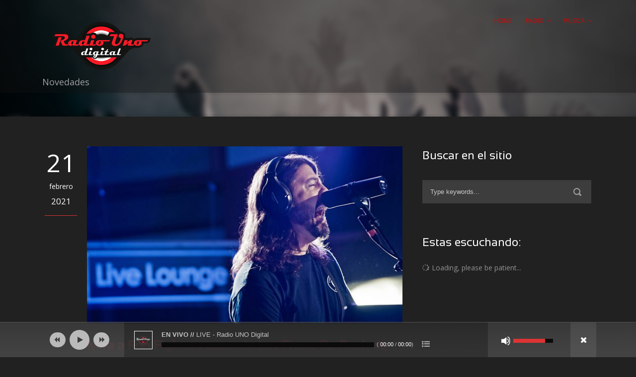

--- FILE ---
content_type: text/html; charset=UTF-8
request_url: https://radiounodigital.com/web/2021/02/21/mira-a-foo-fighters-tocando-let-there-be-rock-de-ac-dc/
body_size: 14488
content:
<!DOCTYPE html>
<!--[if IE 7]><html class="ie ie7 ltie8 ltie9" lang="es"><![endif]-->
<!--[if IE 8]><html class="ie ie8 ltie9" lang="es"><![endif]-->
<!--[if !(IE 7) | !(IE 8)  ]><!-->
<html lang="es">
<!--<![endif]-->

<head>
	<meta name="robots" content="index, follow" />
    <link rel="canonical" href="https://www.radiounodigital.com/" />
	<link rel="canonical" href="https://radiounodigital.com/" />
	<link rel="canonical" href="http://www.radiounodigital.com/" />
	<link rel="canonical" href="http://radiounodigital.com/" />
    <meta name="language" content="es"/>
	<meta charset="UTF-8" />
	<meta name="viewport" content="width=device-width" />
	<title>Radio UNO Digital  Mira a Foo Fighters tocando Let There Be Rock de AC/DC - Radio UNO Digital</title>
	<link rel="pingback" href="https://radiounodigital.com/web/xmlrpc.php" />
	
	
		
	<meta name='robots' content='index, follow, max-image-preview:large, max-snippet:-1, max-video-preview:-1' />

	<!-- This site is optimized with the Yoast SEO plugin v26.7 - https://yoast.com/wordpress/plugins/seo/ -->
	<meta name="description" content="En el año 2017 los liderados por Dave Grohl fueron invitados por la BBC para un live Session y que sorpresa nos llevamos." />
	<link rel="canonical" href="https://radiounodigital.com/web/2021/02/21/mira-a-foo-fighters-tocando-let-there-be-rock-de-ac-dc/" />
	<meta property="og:locale" content="es_ES" />
	<meta property="og:type" content="article" />
	<meta property="og:title" content="Mira a Foo Fighters tocando Let There Be Rock de AC/DC - Radio UNO Digital" />
	<meta property="og:description" content="En el año 2017 los liderados por Dave Grohl fueron invitados por la BBC para un live Session y que sorpresa nos llevamos." />
	<meta property="og:url" content="https://radiounodigital.com/web/2021/02/21/mira-a-foo-fighters-tocando-let-there-be-rock-de-ac-dc/" />
	<meta property="og:site_name" content="Radio UNO Digital" />
	<meta property="article:published_time" content="2021-02-21T03:11:01+00:00" />
	<meta property="article:modified_time" content="2021-02-21T12:47:36+00:00" />
	<meta property="og:image" content="https://radiounodigital.com/web/wp-content/uploads/2021/02/foo-fighters-live-lounge-BBC-Radio-1.jpg" />
	<meta property="og:image:width" content="640" />
	<meta property="og:image:height" content="360" />
	<meta property="og:image:type" content="image/jpeg" />
	<meta name="author" content="diegoc" />
	<meta name="twitter:card" content="summary_large_image" />
	<meta name="twitter:label1" content="Escrito por" />
	<meta name="twitter:data1" content="diegoc" />
	<meta name="twitter:label2" content="Tiempo de lectura" />
	<meta name="twitter:data2" content="1 minuto" />
	<script type="application/ld+json" class="yoast-schema-graph">{"@context":"https://schema.org","@graph":[{"@type":"Article","@id":"https://radiounodigital.com/web/2021/02/21/mira-a-foo-fighters-tocando-let-there-be-rock-de-ac-dc/#article","isPartOf":{"@id":"https://radiounodigital.com/web/2021/02/21/mira-a-foo-fighters-tocando-let-there-be-rock-de-ac-dc/"},"author":{"name":"diegoc","@id":"https://radiounodigital.com/web/#/schema/person/00b93151fa54f619ecf9c183d1fc9758"},"headline":"Mira a Foo Fighters tocando Let There Be Rock de AC/DC","datePublished":"2021-02-21T03:11:01+00:00","dateModified":"2021-02-21T12:47:36+00:00","mainEntityOfPage":{"@id":"https://radiounodigital.com/web/2021/02/21/mira-a-foo-fighters-tocando-let-there-be-rock-de-ac-dc/"},"wordCount":67,"commentCount":0,"image":{"@id":"https://radiounodigital.com/web/2021/02/21/mira-a-foo-fighters-tocando-let-there-be-rock-de-ac-dc/#primaryimage"},"thumbnailUrl":"https://radiounodigital.com/web/wp-content/uploads/2021/02/foo-fighters-live-lounge-BBC-Radio-1.jpg","keywords":["acdc","bbc","cover","foo fighters","let there be rock","live","radio one"],"articleSection":["1001 Canciones","Covers","news","Rock Clasico","videos"],"inLanguage":"es","potentialAction":[{"@type":"CommentAction","name":"Comment","target":["https://radiounodigital.com/web/2021/02/21/mira-a-foo-fighters-tocando-let-there-be-rock-de-ac-dc/#respond"]}]},{"@type":"WebPage","@id":"https://radiounodigital.com/web/2021/02/21/mira-a-foo-fighters-tocando-let-there-be-rock-de-ac-dc/","url":"https://radiounodigital.com/web/2021/02/21/mira-a-foo-fighters-tocando-let-there-be-rock-de-ac-dc/","name":"Mira a Foo Fighters tocando Let There Be Rock de AC/DC - Radio UNO Digital","isPartOf":{"@id":"https://radiounodigital.com/web/#website"},"primaryImageOfPage":{"@id":"https://radiounodigital.com/web/2021/02/21/mira-a-foo-fighters-tocando-let-there-be-rock-de-ac-dc/#primaryimage"},"image":{"@id":"https://radiounodigital.com/web/2021/02/21/mira-a-foo-fighters-tocando-let-there-be-rock-de-ac-dc/#primaryimage"},"thumbnailUrl":"https://radiounodigital.com/web/wp-content/uploads/2021/02/foo-fighters-live-lounge-BBC-Radio-1.jpg","datePublished":"2021-02-21T03:11:01+00:00","dateModified":"2021-02-21T12:47:36+00:00","author":{"@id":"https://radiounodigital.com/web/#/schema/person/00b93151fa54f619ecf9c183d1fc9758"},"description":"En el año 2017 los liderados por Dave Grohl fueron invitados por la BBC para un live Session y que sorpresa nos llevamos.","breadcrumb":{"@id":"https://radiounodigital.com/web/2021/02/21/mira-a-foo-fighters-tocando-let-there-be-rock-de-ac-dc/#breadcrumb"},"inLanguage":"es","potentialAction":[{"@type":"ReadAction","target":["https://radiounodigital.com/web/2021/02/21/mira-a-foo-fighters-tocando-let-there-be-rock-de-ac-dc/"]}]},{"@type":"ImageObject","inLanguage":"es","@id":"https://radiounodigital.com/web/2021/02/21/mira-a-foo-fighters-tocando-let-there-be-rock-de-ac-dc/#primaryimage","url":"https://radiounodigital.com/web/wp-content/uploads/2021/02/foo-fighters-live-lounge-BBC-Radio-1.jpg","contentUrl":"https://radiounodigital.com/web/wp-content/uploads/2021/02/foo-fighters-live-lounge-BBC-Radio-1.jpg","width":640,"height":360},{"@type":"BreadcrumbList","@id":"https://radiounodigital.com/web/2021/02/21/mira-a-foo-fighters-tocando-let-there-be-rock-de-ac-dc/#breadcrumb","itemListElement":[{"@type":"ListItem","position":1,"name":"Home","item":"https://radiounodigital.com/web/"},{"@type":"ListItem","position":2,"name":"Mira a Foo Fighters tocando Let There Be Rock de AC/DC"}]},{"@type":"WebSite","@id":"https://radiounodigital.com/web/#website","url":"https://radiounodigital.com/web/","name":"Radio UNO Digital","description":"Donde la cultura del rock se siente","potentialAction":[{"@type":"SearchAction","target":{"@type":"EntryPoint","urlTemplate":"https://radiounodigital.com/web/?s={search_term_string}"},"query-input":{"@type":"PropertyValueSpecification","valueRequired":true,"valueName":"search_term_string"}}],"inLanguage":"es"},{"@type":"Person","@id":"https://radiounodigital.com/web/#/schema/person/00b93151fa54f619ecf9c183d1fc9758","name":"diegoc","image":{"@type":"ImageObject","inLanguage":"es","@id":"https://radiounodigital.com/web/#/schema/person/image/","url":"https://secure.gravatar.com/avatar/0a67041d44c702fb0660d81a5a32c7ce6007341cf92afeb718b75883bf415864?s=96&d=blank&r=g","contentUrl":"https://secure.gravatar.com/avatar/0a67041d44c702fb0660d81a5a32c7ce6007341cf92afeb718b75883bf415864?s=96&d=blank&r=g","caption":"diegoc"},"url":"https://radiounodigital.com/web/author/diegoc/"}]}</script>
	<!-- / Yoast SEO plugin. -->


<link rel='dns-prefetch' href='//fonts.googleapis.com' />
<link rel="alternate" type="application/rss+xml" title="Radio UNO Digital &raquo; Feed" href="https://radiounodigital.com/web/feed/" />
<link rel="alternate" type="application/rss+xml" title="Radio UNO Digital &raquo; Feed de los comentarios" href="https://radiounodigital.com/web/comments/feed/" />
<link rel="alternate" type="application/rss+xml" title="Radio UNO Digital &raquo; Comentario Mira a Foo Fighters tocando Let There Be Rock de AC/DC del feed" href="https://radiounodigital.com/web/2021/02/21/mira-a-foo-fighters-tocando-let-there-be-rock-de-ac-dc/feed/" />
<link rel="alternate" title="oEmbed (JSON)" type="application/json+oembed" href="https://radiounodigital.com/web/wp-json/oembed/1.0/embed?url=https%3A%2F%2Fradiounodigital.com%2Fweb%2F2021%2F02%2F21%2Fmira-a-foo-fighters-tocando-let-there-be-rock-de-ac-dc%2F" />
<link rel="alternate" title="oEmbed (XML)" type="text/xml+oembed" href="https://radiounodigital.com/web/wp-json/oembed/1.0/embed?url=https%3A%2F%2Fradiounodigital.com%2Fweb%2F2021%2F02%2F21%2Fmira-a-foo-fighters-tocando-let-there-be-rock-de-ac-dc%2F&#038;format=xml" />
<style id='wp-img-auto-sizes-contain-inline-css' type='text/css'>
img:is([sizes=auto i],[sizes^="auto," i]){contain-intrinsic-size:3000px 1500px}
/*# sourceURL=wp-img-auto-sizes-contain-inline-css */
</style>
<link rel='stylesheet' id='mediaelement-css' href='https://radiounodigital.com/web/wp-includes/js/mediaelement/mediaelementplayer-legacy.min.css?ver=4.2.17' type='text/css' media='all' />
<link rel='stylesheet' id='wp-mediaelement-css' href='https://radiounodigital.com/web/wp-includes/js/mediaelement/wp-mediaelement.min.css?ver=6.9' type='text/css' media='all' />
<style id='wp-emoji-styles-inline-css' type='text/css'>

	img.wp-smiley, img.emoji {
		display: inline !important;
		border: none !important;
		box-shadow: none !important;
		height: 1em !important;
		width: 1em !important;
		margin: 0 0.07em !important;
		vertical-align: -0.1em !important;
		background: none !important;
		padding: 0 !important;
	}
/*# sourceURL=wp-emoji-styles-inline-css */
</style>
<style id='wp-block-library-inline-css' type='text/css'>
:root{--wp-block-synced-color:#7a00df;--wp-block-synced-color--rgb:122,0,223;--wp-bound-block-color:var(--wp-block-synced-color);--wp-editor-canvas-background:#ddd;--wp-admin-theme-color:#007cba;--wp-admin-theme-color--rgb:0,124,186;--wp-admin-theme-color-darker-10:#006ba1;--wp-admin-theme-color-darker-10--rgb:0,107,160.5;--wp-admin-theme-color-darker-20:#005a87;--wp-admin-theme-color-darker-20--rgb:0,90,135;--wp-admin-border-width-focus:2px}@media (min-resolution:192dpi){:root{--wp-admin-border-width-focus:1.5px}}.wp-element-button{cursor:pointer}:root .has-very-light-gray-background-color{background-color:#eee}:root .has-very-dark-gray-background-color{background-color:#313131}:root .has-very-light-gray-color{color:#eee}:root .has-very-dark-gray-color{color:#313131}:root .has-vivid-green-cyan-to-vivid-cyan-blue-gradient-background{background:linear-gradient(135deg,#00d084,#0693e3)}:root .has-purple-crush-gradient-background{background:linear-gradient(135deg,#34e2e4,#4721fb 50%,#ab1dfe)}:root .has-hazy-dawn-gradient-background{background:linear-gradient(135deg,#faaca8,#dad0ec)}:root .has-subdued-olive-gradient-background{background:linear-gradient(135deg,#fafae1,#67a671)}:root .has-atomic-cream-gradient-background{background:linear-gradient(135deg,#fdd79a,#004a59)}:root .has-nightshade-gradient-background{background:linear-gradient(135deg,#330968,#31cdcf)}:root .has-midnight-gradient-background{background:linear-gradient(135deg,#020381,#2874fc)}:root{--wp--preset--font-size--normal:16px;--wp--preset--font-size--huge:42px}.has-regular-font-size{font-size:1em}.has-larger-font-size{font-size:2.625em}.has-normal-font-size{font-size:var(--wp--preset--font-size--normal)}.has-huge-font-size{font-size:var(--wp--preset--font-size--huge)}.has-text-align-center{text-align:center}.has-text-align-left{text-align:left}.has-text-align-right{text-align:right}.has-fit-text{white-space:nowrap!important}#end-resizable-editor-section{display:none}.aligncenter{clear:both}.items-justified-left{justify-content:flex-start}.items-justified-center{justify-content:center}.items-justified-right{justify-content:flex-end}.items-justified-space-between{justify-content:space-between}.screen-reader-text{border:0;clip-path:inset(50%);height:1px;margin:-1px;overflow:hidden;padding:0;position:absolute;width:1px;word-wrap:normal!important}.screen-reader-text:focus{background-color:#ddd;clip-path:none;color:#444;display:block;font-size:1em;height:auto;left:5px;line-height:normal;padding:15px 23px 14px;text-decoration:none;top:5px;width:auto;z-index:100000}html :where(.has-border-color){border-style:solid}html :where([style*=border-top-color]){border-top-style:solid}html :where([style*=border-right-color]){border-right-style:solid}html :where([style*=border-bottom-color]){border-bottom-style:solid}html :where([style*=border-left-color]){border-left-style:solid}html :where([style*=border-width]){border-style:solid}html :where([style*=border-top-width]){border-top-style:solid}html :where([style*=border-right-width]){border-right-style:solid}html :where([style*=border-bottom-width]){border-bottom-style:solid}html :where([style*=border-left-width]){border-left-style:solid}html :where(img[class*=wp-image-]){height:auto;max-width:100%}:where(figure){margin:0 0 1em}html :where(.is-position-sticky){--wp-admin--admin-bar--position-offset:var(--wp-admin--admin-bar--height,0px)}@media screen and (max-width:600px){html :where(.is-position-sticky){--wp-admin--admin-bar--position-offset:0px}}

/*# sourceURL=wp-block-library-inline-css */
</style><style id='global-styles-inline-css' type='text/css'>
:root{--wp--preset--aspect-ratio--square: 1;--wp--preset--aspect-ratio--4-3: 4/3;--wp--preset--aspect-ratio--3-4: 3/4;--wp--preset--aspect-ratio--3-2: 3/2;--wp--preset--aspect-ratio--2-3: 2/3;--wp--preset--aspect-ratio--16-9: 16/9;--wp--preset--aspect-ratio--9-16: 9/16;--wp--preset--color--black: #000000;--wp--preset--color--cyan-bluish-gray: #abb8c3;--wp--preset--color--white: #ffffff;--wp--preset--color--pale-pink: #f78da7;--wp--preset--color--vivid-red: #cf2e2e;--wp--preset--color--luminous-vivid-orange: #ff6900;--wp--preset--color--luminous-vivid-amber: #fcb900;--wp--preset--color--light-green-cyan: #7bdcb5;--wp--preset--color--vivid-green-cyan: #00d084;--wp--preset--color--pale-cyan-blue: #8ed1fc;--wp--preset--color--vivid-cyan-blue: #0693e3;--wp--preset--color--vivid-purple: #9b51e0;--wp--preset--gradient--vivid-cyan-blue-to-vivid-purple: linear-gradient(135deg,rgb(6,147,227) 0%,rgb(155,81,224) 100%);--wp--preset--gradient--light-green-cyan-to-vivid-green-cyan: linear-gradient(135deg,rgb(122,220,180) 0%,rgb(0,208,130) 100%);--wp--preset--gradient--luminous-vivid-amber-to-luminous-vivid-orange: linear-gradient(135deg,rgb(252,185,0) 0%,rgb(255,105,0) 100%);--wp--preset--gradient--luminous-vivid-orange-to-vivid-red: linear-gradient(135deg,rgb(255,105,0) 0%,rgb(207,46,46) 100%);--wp--preset--gradient--very-light-gray-to-cyan-bluish-gray: linear-gradient(135deg,rgb(238,238,238) 0%,rgb(169,184,195) 100%);--wp--preset--gradient--cool-to-warm-spectrum: linear-gradient(135deg,rgb(74,234,220) 0%,rgb(151,120,209) 20%,rgb(207,42,186) 40%,rgb(238,44,130) 60%,rgb(251,105,98) 80%,rgb(254,248,76) 100%);--wp--preset--gradient--blush-light-purple: linear-gradient(135deg,rgb(255,206,236) 0%,rgb(152,150,240) 100%);--wp--preset--gradient--blush-bordeaux: linear-gradient(135deg,rgb(254,205,165) 0%,rgb(254,45,45) 50%,rgb(107,0,62) 100%);--wp--preset--gradient--luminous-dusk: linear-gradient(135deg,rgb(255,203,112) 0%,rgb(199,81,192) 50%,rgb(65,88,208) 100%);--wp--preset--gradient--pale-ocean: linear-gradient(135deg,rgb(255,245,203) 0%,rgb(182,227,212) 50%,rgb(51,167,181) 100%);--wp--preset--gradient--electric-grass: linear-gradient(135deg,rgb(202,248,128) 0%,rgb(113,206,126) 100%);--wp--preset--gradient--midnight: linear-gradient(135deg,rgb(2,3,129) 0%,rgb(40,116,252) 100%);--wp--preset--font-size--small: 13px;--wp--preset--font-size--medium: 20px;--wp--preset--font-size--large: 36px;--wp--preset--font-size--x-large: 42px;--wp--preset--spacing--20: 0.44rem;--wp--preset--spacing--30: 0.67rem;--wp--preset--spacing--40: 1rem;--wp--preset--spacing--50: 1.5rem;--wp--preset--spacing--60: 2.25rem;--wp--preset--spacing--70: 3.38rem;--wp--preset--spacing--80: 5.06rem;--wp--preset--shadow--natural: 6px 6px 9px rgba(0, 0, 0, 0.2);--wp--preset--shadow--deep: 12px 12px 50px rgba(0, 0, 0, 0.4);--wp--preset--shadow--sharp: 6px 6px 0px rgba(0, 0, 0, 0.2);--wp--preset--shadow--outlined: 6px 6px 0px -3px rgb(255, 255, 255), 6px 6px rgb(0, 0, 0);--wp--preset--shadow--crisp: 6px 6px 0px rgb(0, 0, 0);}:where(.is-layout-flex){gap: 0.5em;}:where(.is-layout-grid){gap: 0.5em;}body .is-layout-flex{display: flex;}.is-layout-flex{flex-wrap: wrap;align-items: center;}.is-layout-flex > :is(*, div){margin: 0;}body .is-layout-grid{display: grid;}.is-layout-grid > :is(*, div){margin: 0;}:where(.wp-block-columns.is-layout-flex){gap: 2em;}:where(.wp-block-columns.is-layout-grid){gap: 2em;}:where(.wp-block-post-template.is-layout-flex){gap: 1.25em;}:where(.wp-block-post-template.is-layout-grid){gap: 1.25em;}.has-black-color{color: var(--wp--preset--color--black) !important;}.has-cyan-bluish-gray-color{color: var(--wp--preset--color--cyan-bluish-gray) !important;}.has-white-color{color: var(--wp--preset--color--white) !important;}.has-pale-pink-color{color: var(--wp--preset--color--pale-pink) !important;}.has-vivid-red-color{color: var(--wp--preset--color--vivid-red) !important;}.has-luminous-vivid-orange-color{color: var(--wp--preset--color--luminous-vivid-orange) !important;}.has-luminous-vivid-amber-color{color: var(--wp--preset--color--luminous-vivid-amber) !important;}.has-light-green-cyan-color{color: var(--wp--preset--color--light-green-cyan) !important;}.has-vivid-green-cyan-color{color: var(--wp--preset--color--vivid-green-cyan) !important;}.has-pale-cyan-blue-color{color: var(--wp--preset--color--pale-cyan-blue) !important;}.has-vivid-cyan-blue-color{color: var(--wp--preset--color--vivid-cyan-blue) !important;}.has-vivid-purple-color{color: var(--wp--preset--color--vivid-purple) !important;}.has-black-background-color{background-color: var(--wp--preset--color--black) !important;}.has-cyan-bluish-gray-background-color{background-color: var(--wp--preset--color--cyan-bluish-gray) !important;}.has-white-background-color{background-color: var(--wp--preset--color--white) !important;}.has-pale-pink-background-color{background-color: var(--wp--preset--color--pale-pink) !important;}.has-vivid-red-background-color{background-color: var(--wp--preset--color--vivid-red) !important;}.has-luminous-vivid-orange-background-color{background-color: var(--wp--preset--color--luminous-vivid-orange) !important;}.has-luminous-vivid-amber-background-color{background-color: var(--wp--preset--color--luminous-vivid-amber) !important;}.has-light-green-cyan-background-color{background-color: var(--wp--preset--color--light-green-cyan) !important;}.has-vivid-green-cyan-background-color{background-color: var(--wp--preset--color--vivid-green-cyan) !important;}.has-pale-cyan-blue-background-color{background-color: var(--wp--preset--color--pale-cyan-blue) !important;}.has-vivid-cyan-blue-background-color{background-color: var(--wp--preset--color--vivid-cyan-blue) !important;}.has-vivid-purple-background-color{background-color: var(--wp--preset--color--vivid-purple) !important;}.has-black-border-color{border-color: var(--wp--preset--color--black) !important;}.has-cyan-bluish-gray-border-color{border-color: var(--wp--preset--color--cyan-bluish-gray) !important;}.has-white-border-color{border-color: var(--wp--preset--color--white) !important;}.has-pale-pink-border-color{border-color: var(--wp--preset--color--pale-pink) !important;}.has-vivid-red-border-color{border-color: var(--wp--preset--color--vivid-red) !important;}.has-luminous-vivid-orange-border-color{border-color: var(--wp--preset--color--luminous-vivid-orange) !important;}.has-luminous-vivid-amber-border-color{border-color: var(--wp--preset--color--luminous-vivid-amber) !important;}.has-light-green-cyan-border-color{border-color: var(--wp--preset--color--light-green-cyan) !important;}.has-vivid-green-cyan-border-color{border-color: var(--wp--preset--color--vivid-green-cyan) !important;}.has-pale-cyan-blue-border-color{border-color: var(--wp--preset--color--pale-cyan-blue) !important;}.has-vivid-cyan-blue-border-color{border-color: var(--wp--preset--color--vivid-cyan-blue) !important;}.has-vivid-purple-border-color{border-color: var(--wp--preset--color--vivid-purple) !important;}.has-vivid-cyan-blue-to-vivid-purple-gradient-background{background: var(--wp--preset--gradient--vivid-cyan-blue-to-vivid-purple) !important;}.has-light-green-cyan-to-vivid-green-cyan-gradient-background{background: var(--wp--preset--gradient--light-green-cyan-to-vivid-green-cyan) !important;}.has-luminous-vivid-amber-to-luminous-vivid-orange-gradient-background{background: var(--wp--preset--gradient--luminous-vivid-amber-to-luminous-vivid-orange) !important;}.has-luminous-vivid-orange-to-vivid-red-gradient-background{background: var(--wp--preset--gradient--luminous-vivid-orange-to-vivid-red) !important;}.has-very-light-gray-to-cyan-bluish-gray-gradient-background{background: var(--wp--preset--gradient--very-light-gray-to-cyan-bluish-gray) !important;}.has-cool-to-warm-spectrum-gradient-background{background: var(--wp--preset--gradient--cool-to-warm-spectrum) !important;}.has-blush-light-purple-gradient-background{background: var(--wp--preset--gradient--blush-light-purple) !important;}.has-blush-bordeaux-gradient-background{background: var(--wp--preset--gradient--blush-bordeaux) !important;}.has-luminous-dusk-gradient-background{background: var(--wp--preset--gradient--luminous-dusk) !important;}.has-pale-ocean-gradient-background{background: var(--wp--preset--gradient--pale-ocean) !important;}.has-electric-grass-gradient-background{background: var(--wp--preset--gradient--electric-grass) !important;}.has-midnight-gradient-background{background: var(--wp--preset--gradient--midnight) !important;}.has-small-font-size{font-size: var(--wp--preset--font-size--small) !important;}.has-medium-font-size{font-size: var(--wp--preset--font-size--medium) !important;}.has-large-font-size{font-size: var(--wp--preset--font-size--large) !important;}.has-x-large-font-size{font-size: var(--wp--preset--font-size--x-large) !important;}
/*# sourceURL=global-styles-inline-css */
</style>

<style id='classic-theme-styles-inline-css' type='text/css'>
/*! This file is auto-generated */
.wp-block-button__link{color:#fff;background-color:#32373c;border-radius:9999px;box-shadow:none;text-decoration:none;padding:calc(.667em + 2px) calc(1.333em + 2px);font-size:1.125em}.wp-block-file__button{background:#32373c;color:#fff;text-decoration:none}
/*# sourceURL=/wp-includes/css/classic-themes.min.css */
</style>
<link rel='stylesheet' id='contact-form-7-css' href='https://radiounodigital.com/web/wp-content/plugins/contact-form-7/includes/css/styles.css?ver=6.1.4' type='text/css' media='all' />
<link rel='stylesheet' id='wpfc-css' href='https://radiounodigital.com/web/wp-content/plugins/gs-facebook-comments/public/css/wpfc-public.css?ver=1.7.5' type='text/css' media='all' />
<link rel='stylesheet' id='style-css' href='https://radiounodigital.com/web/wp-content/themes/musicclub/style.css?ver=6.9' type='text/css' media='all' />
<link rel='stylesheet' id='Open-Sans-google-font-css' href='https://fonts.googleapis.com/css?family=Open+Sans%3A300%2C300italic%2Cregular%2Citalic%2C600%2C600italic%2C700%2C700italic%2C800%2C800italic&#038;subset=greek%2Ccyrillic-ext%2Ccyrillic%2Clatin%2Clatin-ext%2Cvietnamese%2Cgreek-ext&#038;ver=6.9' type='text/css' media='all' />
<link rel='stylesheet' id='superfish-css' href='https://radiounodigital.com/web/wp-content/themes/musicclub/plugins/superfish/css/superfish.css?ver=6.9' type='text/css' media='all' />
<link rel='stylesheet' id='dlmenu-css' href='https://radiounodigital.com/web/wp-content/themes/musicclub/plugins/dl-menu/component.css?ver=6.9' type='text/css' media='all' />
<link rel='stylesheet' id='gdlr-font-awesome-css' href='https://radiounodigital.com/web/wp-content/themes/musicclub/plugins/font-awesome/css/font-awesome.min.css?ver=6.9' type='text/css' media='all' />
<link rel='stylesheet' id='jquery-fancybox-css' href='https://radiounodigital.com/web/wp-content/themes/musicclub/plugins/fancybox/jquery.fancybox.css?ver=6.9' type='text/css' media='all' />
<link rel='stylesheet' id='musicclub-flexslider-css' href='https://radiounodigital.com/web/wp-content/themes/musicclub/plugins/flexslider/flexslider.css?ver=6.9' type='text/css' media='all' />
<link rel='stylesheet' id='style-responsive-css' href='https://radiounodigital.com/web/wp-content/themes/musicclub/stylesheet/style-responsive.css?ver=6.9' type='text/css' media='all' />
<link rel='stylesheet' id='style-custom-css' href='https://radiounodigital.com/web/wp-content/themes/musicclub/stylesheet/style-custom.css?1754409582&#038;ver=6.9' type='text/css' media='all' />
<script type="text/javascript" src="https://radiounodigital.com/web/wp-includes/js/jquery/jquery.min.js?ver=3.7.1" id="jquery-core-js"></script>
<script type="text/javascript" src="https://radiounodigital.com/web/wp-includes/js/jquery/jquery-migrate.min.js?ver=3.4.1" id="jquery-migrate-js"></script>
<script type="text/javascript" src="https://radiounodigital.com/web/wp-content/plugins/gs-facebook-comments/public/js/wpfc-public.js?ver=1.7.5" id="wpfc-js"></script>
<link rel="https://api.w.org/" href="https://radiounodigital.com/web/wp-json/" /><link rel="alternate" title="JSON" type="application/json" href="https://radiounodigital.com/web/wp-json/wp/v2/posts/5427" /><link rel="EditURI" type="application/rsd+xml" title="RSD" href="https://radiounodigital.com/web/xmlrpc.php?rsd" />
<meta name="generator" content="WordPress 6.9" />
<link rel='shortlink' href='https://radiounodigital.com/web/?p=5427' />
<link rel="shortcut icon" href="https://radiounodigital.com/web/wp-content/uploads/2019/10/favicon.ico" type="image/x-icon" /><!-- Global site tag (gtag.js) - Google Analytics -->
<script async src="https://www.googletagmanager.com/gtag/js?id=UA-33554192-3"></script>
<script>
  window.dataLayer = window.dataLayer || [];
  function gtag(){dataLayer.push(arguments);}
  gtag('js', new Date());

  gtag('config', 'UA-33554192-3');
</script><!-- load the script for older ie version -->
<!--[if lt IE 9]>
<script src="https://radiounodigital.com/web/wp-content/themes/musicclub/javascript/html5.js" type="text/javascript"></script>
<script src="https://radiounodigital.com/web/wp-content/themes/musicclub/plugins/easy-pie-chart/excanvas.js" type="text/javascript"></script>
<![endif]-->
</head>

<body class="wp-singular post-template-default single single-post postid-5427 single-format-standard wp-theme-musicclub">
<div class="body-wrapper ">
	<div class="body-overlay"></div>
		<header class="gdlr-header-wrapper  float-menu gdlr-no-height">
		
		<div class="gdlr-header-substitute">
			<div class="gdlr-header-inner">
				<div class="gdlr-header-overlay"></div>
				<div class="gdlr-header-top-gimmick"></div>
				<div class="gdlr-header-container container">
					<!-- logo -->
					<div class="gdlr-logo">
												<a href="https://radiounodigital.com/web" >
							<img src="https://radiounodigital.com/web/wp-content/uploads/2020/06/logo_radiouno.png" alt="" width="302" height="178" />						
						</a>
											</div>

					<nav class="gdlr-navigation" id="gdlr-main-navigation" role="navigation"><ul id="menu-menu-principal" class="sf-menu gdlr-main-menu"><li  id="menu-item-2804" class="menu-item menu-item-type-post_type menu-item-object-page menu-item-home menu-item-2804menu-item menu-item-type-post_type menu-item-object-page menu-item-home menu-item-2804 gdlr-normal-menu"><a href="https://radiounodigital.com/web/">Home</a></li>
<li  id="menu-item-2848" class="menu-item menu-item-type-custom menu-item-object-custom menu-item-has-children menu-item-2848menu-item menu-item-type-custom menu-item-object-custom menu-item-has-children menu-item-2848 gdlr-normal-menu"><a href="#">Radio</a>
<ul class="sub-menu">
	<li  id="menu-item-2849" class="menu-item menu-item-type-custom menu-item-object-custom menu-item-2849"><a target="_blank" href="https://radiounodigital.com/envivo">EN VIVO / LIVE</a></li>
	<li  id="menu-item-6322" class="menu-item menu-item-type-custom menu-item-object-custom menu-item-6322"><a href="https://radiounodigital.com/radio/#history">Últimas reproducciones / Last Plays</a></li>
	<li  id="menu-item-2850" class="menu-item menu-item-type-custom menu-item-object-custom menu-item-2850"><a target="_blank" href="https://radiounodigital.com/radio/#library">Pedidos /  Requests</a></li>
</ul>
</li>
<li  id="menu-item-2815" class="menu-item menu-item-type-post_type menu-item-object-page menu-item-has-children menu-item-2815menu-item menu-item-type-post_type menu-item-object-page menu-item-has-children menu-item-2815 gdlr-normal-menu"><a href="https://radiounodigital.com/web/todas-las-noticias/">Musica</a>
<ul class="sub-menu">
	<li  id="menu-item-2841" class="menu-item menu-item-type-taxonomy menu-item-object-category menu-item-2841"><a href="https://radiounodigital.com/web/category/rock/">Rock</a></li>
	<li  id="menu-item-2842" class="menu-item menu-item-type-taxonomy menu-item-object-category current-post-ancestor current-menu-parent current-post-parent menu-item-2842"><a href="https://radiounodigital.com/web/category/rock-clasico/">Rock Clasico</a></li>
	<li  id="menu-item-2840" class="menu-item menu-item-type-taxonomy menu-item-object-category menu-item-2840"><a href="https://radiounodigital.com/web/category/blues/">Blues</a></li>
	<li  id="menu-item-2899" class="menu-item menu-item-type-taxonomy menu-item-object-category current-post-ancestor current-menu-parent current-post-parent menu-item-2899"><a href="https://radiounodigital.com/web/category/1001-canciones/">1001 Canciones</a></li>
	<li  id="menu-item-2900" class="menu-item menu-item-type-taxonomy menu-item-object-category current-post-ancestor current-menu-parent current-post-parent menu-item-2900"><a href="https://radiounodigital.com/web/category/covers/">Covers</a></li>
</ul>
</li>
</ul></nav><div class="gdlr-responsive-navigation dl-menuwrapper" id="gdlr-responsive-navigation" ><button class="dl-trigger">Open Menu</button><ul id="menu-menu-principal-1" class="dl-menu gdlr-main-mobile-menu"><li class="menu-item menu-item-type-post_type menu-item-object-page menu-item-home menu-item-2804"><a href="https://radiounodigital.com/web/">Home</a></li>
<li class="menu-item menu-item-type-custom menu-item-object-custom menu-item-has-children menu-item-2848"><a href="#">Radio</a>
<ul class="dl-submenu">
	<li class="menu-item menu-item-type-custom menu-item-object-custom menu-item-2849"><a target="_blank" href="https://radiounodigital.com/envivo">EN VIVO / LIVE</a></li>
	<li class="menu-item menu-item-type-custom menu-item-object-custom menu-item-6322"><a href="https://radiounodigital.com/radio/#history">Últimas reproducciones / Last Plays</a></li>
	<li class="menu-item menu-item-type-custom menu-item-object-custom menu-item-2850"><a target="_blank" href="https://radiounodigital.com/radio/#library">Pedidos /  Requests</a></li>
</ul>
</li>
<li class="menu-item menu-item-type-post_type menu-item-object-page menu-item-has-children menu-item-2815"><a href="https://radiounodigital.com/web/todas-las-noticias/">Musica</a>
<ul class="dl-submenu">
	<li class="menu-item menu-item-type-taxonomy menu-item-object-category menu-item-2841"><a href="https://radiounodigital.com/web/category/rock/">Rock</a></li>
	<li class="menu-item menu-item-type-taxonomy menu-item-object-category current-post-ancestor current-menu-parent current-post-parent menu-item-2842"><a href="https://radiounodigital.com/web/category/rock-clasico/">Rock Clasico</a></li>
	<li class="menu-item menu-item-type-taxonomy menu-item-object-category menu-item-2840"><a href="https://radiounodigital.com/web/category/blues/">Blues</a></li>
	<li class="menu-item menu-item-type-taxonomy menu-item-object-category current-post-ancestor current-menu-parent current-post-parent menu-item-2899"><a href="https://radiounodigital.com/web/category/1001-canciones/">1001 Canciones</a></li>
	<li class="menu-item menu-item-type-taxonomy menu-item-object-category current-post-ancestor current-menu-parent current-post-parent menu-item-2900"><a href="https://radiounodigital.com/web/category/covers/">Covers</a></li>
</ul>
</li>
</ul></div>					<div class="clear"></div>
				</div>
				<div class="gdlr-header-bottom-gimmick"></div>
			</div>
		</div>
		<div class="clear"></div>	
		
			<div class="gdlr-page-title-wrapper"  >
			<div class="gdlr-page-title-overlay"></div>
			<div class="gdlr-page-title-container container " >
								<h3 class="gdlr-page-title"></h3>
								<span class="gdlr-page-caption">Novedades</span>
							</div>	
			<div class="gdlr-header-bottom-gimmick"></div>
		</div>	
		<!-- is search -->		<script type='text/javascript' src='//samcloudmedia.spacial.com/webwidgets/widget/v5/spacialwidget.js?lib=1&his=1&queue=1&hours=1&art=true&hideComments=false&themeType=defined&theme=dark&showBuyButton=populated'></script>
	</header>
		<div class="content-wrapper"><div class="gdlr-content">

		<div class="with-sidebar-wrapper">
		<div class="with-sidebar-container container">
			<div class="with-sidebar-left eight columns">
				<div class="with-sidebar-content twelve columns">
					<div class="gdlr-item gdlr-blog-full gdlr-item-start-content">
										
						<!-- get the content based on post format -->
						
<article id="post-5427" class="post-5427 post type-post status-publish format-standard has-post-thumbnail hentry category-1001-canciones category-covers category-news category-rock-clasico category-videos tag-acdc tag-bbc tag-cover tag-foo-fighters tag-let-there-be-rock tag-live tag-radio-one">
	<div class="gdlr-standard-style">
		<div class="blog-date-wrapper">
			<span class="blog-date-day">21</span>
			<span class="blog-date-month">febrero</span>
			<span class="blog-date-year">2021</span>
		</div>	

		<div class="gdlr-blog-content-wrapper">
			<div class="gdlr-blog-content-inner">
						<div class="gdlr-blog-thumbnail">
			<a href="https://radiounodigital.com/web/wp-content/uploads/2021/02/foo-fighters-live-lounge-BBC-Radio-1.jpg" data-rel="fancybox" ><img src="https://radiounodigital.com/web/wp-content/uploads/2021/02/foo-fighters-live-lounge-BBC-Radio-1.jpg" alt="" width="640" height="360" /></a>		</div>
				
				<header class="post-header">
											<h1 class="gdlr-blog-title">Mira a Foo Fighters tocando Let There Be Rock de AC/DC</h1>
						
					
										
					<div class="clear"></div>
				</header><!-- entry-header -->

				<div class="gdlr-blog-content"><h3>En el año 2017 los liderados por Dave Grohl fueron invitados por la BBC para un live Session y que sorpresa nos llevamos.</h3>
<p>La banda ejecutó Let There Be Rock de AC/DC, icónica canción de la época dorada de Bon Scott. Mira el video</p>
<p><iframe title="Foo Fighters - Let There Be Rock (AC/DC cover, Live Lounge) [Official Video]" width="960" height="540" src="https://www.youtube.com/embed/5VeflGoMOv0?feature=oembed" frameborder="0" allow="accelerometer; autoplay; clipboard-write; encrypted-media; gyroscope; picture-in-picture" allowfullscreen></iframe></p>
<p>&nbsp;</p>
<div class="fb-background-color">
			  <div 
			  	class = "fb-comments" 
			  	data-href = "https://radiounodigital.com/web/2021/02/21/mira-a-foo-fighters-tocando-let-there-be-rock-de-ac-dc/"
			  	data-numposts = "10"
			  	data-lazy = "true"
				data-colorscheme = "dark"
				data-order-by = "reverse_time"
				data-mobile=true>
			  </div></div>
		  <style>
		    .fb-background-color {
				background: #ffffff !important;
			}
			.fb_iframe_widget_fluid_desktop iframe {
			    width: 100% !important;
			}
		  </style>
		  </div>			</div> <!-- blog-content-inner -->
			
							<div class="gdlr-single-blog-tag">
									</div>

				<div class="gdlr-social-share">
<h3 class="social-share-title">Share Post</h3>

	<a href="http://www.facebook.com/share.php?u=https://radiounodigital.com/web/2021/02/21/mira-a-foo-fighters-tocando-let-there-be-rock-de-ac-dc/" target="_blank">
		<img src="https://radiounodigital.com/web/wp-content/themes/musicclub/images/social-share/facebook.png" alt="facebook-share" width="32" height="32" />
	</a>


	<a href="http://www.linkedin.com/shareArticle?mini=true&#038;url=https://radiounodigital.com/web/2021/02/21/mira-a-foo-fighters-tocando-let-there-be-rock-de-ac-dc/&#038;title=Mira%20a%20Foo%20Fighters%20tocando%20Let%20There%20Be%20Rock%20de%20AC%2FDC" target="_blank">
		<img src="https://radiounodigital.com/web/wp-content/themes/musicclub/images/social-share/linkedin.png" alt="linked-share" width="32" height="32" />
	</a>





	<a href="http://twitter.com/home?status=Mira%20a%20Foo%20Fighters%20tocando%20Let%20There%20Be%20Rock%20de%20AC%2FDC - https://radiounodigital.com/web/2021/02/21/mira-a-foo-fighters-tocando-let-there-be-rock-de-ac-dc/" target="_blank">
		<img src="https://radiounodigital.com/web/wp-content/themes/musicclub/images/social-share/twitter.png" alt="twitter-share" width="32" height="32" />
	</a>
<div class="clear"></div>
</div>
							
				<nav class="gdlr-single-nav">
					<div class="previous-nav"><a href="https://radiounodigital.com/web/2021/02/20/how-blue-can-you-get-sera-el-nuevo-album-con-canciones-ineditas-de-gary-moore/" rel="prev"><i class="icon-angle-left"></i><span>How Blue Can You Get será el nuevo álbum con canciones inéditas de Gary Moore</span></a></div>					<div class="next-nav"><a href="https://radiounodigital.com/web/2021/02/21/toby-lee-hambucker-blues/" rel="next"><span>Toby Lee: Hambucker Blues</span><i class="icon-angle-right"></i></a></div>					<div class="clear"></div>
				</nav><!-- .nav-single -->

				<!-- abou author section -->
										

				
<div id="comments" class="gdlr-comments-area">

	<div id="respond" class="comment-respond">
		<h3 id="reply-title" class="comment-reply-title">Leave a Reply <small><a rel="nofollow" id="cancel-comment-reply-link" href="/web/2021/02/21/mira-a-foo-fighters-tocando-let-there-be-rock-de-ac-dc/#respond" style="display:none;">Cancel Reply</a></small></h3><p class="must-log-in">You must be <a href="https://radiounodigital.com/web/wp-login.php?redirect_to=https%3A%2F%2Fradiounodigital.com%2Fweb%2F2021%2F02%2F21%2Fmira-a-foo-fighters-tocando-let-there-be-rock-de-ac-dc%2F">logged in</a> to post a comment.</p>	</div><!-- #respond -->
	</div><!-- gdlr-comment-area -->				
						
			
		</div> <!-- blog-content-wrapper -->
		<div class="clear"></div>
	</div>
</article><!-- #post -->
										</div>
				</div>
				
				<div class="clear"></div>
			</div>
			
<div class="gdlr-sidebar gdlr-right-sidebar four columns">
	<div class="gdlr-item-start-content sidebar-right-item" >
	<div id="search-4" class="widget widget_search gdlr-item gdlr-widget"><h3 class="gdlr-widget-title">Buscar en el sitio</h3><div class="clear"></div><div class="gdl-search-form">
	<form method="get" id="searchform" action="https://radiounodigital.com/web/">
				<div class="search-text" id="search-text">
			<input type="text" name="s" id="s" autocomplete="off" data-default="Type keywords..." />
		</div>
		<input type="submit" id="searchsubmit" value="" />
		<div class="clear"></div>
	</form>
</div></div><div id="text-11" class="widget widget_text gdlr-item gdlr-widget"><h3 class="gdlr-widget-title">Estas escuchando:</h3><div class="clear"></div>			<div class="textwidget"><div class="spacial-widget-now-104342-5b43a760b5a924523fefd899f161149640164de0"></div>
<p><iframe src="https://tunein.com/embed/player/s174700/" style="width:100%; height:100px;" scrolling="no" frameborder="no"></iframe></p>
</div>
		</div><div id="media_image-2" class="widget widget_media_image gdlr-item gdlr-widget"><h3 class="gdlr-widget-title">Escuchanos en iOS</h3><div class="clear"></div><a href="https://apps.apple.com/py/app/radio-uno-digital/id1519595391"><img width="400" height="135" src="https://radiounodigital.com/web/wp-content/uploads/2020/11/apple-store-widget.png" class="image wp-image-4951  attachment-full size-full" alt="Descarga nuestra app en App Store" style="max-width: 100%; height: auto;" decoding="async" loading="lazy" srcset="https://radiounodigital.com/web/wp-content/uploads/2020/11/apple-store-widget.png 400w, https://radiounodigital.com/web/wp-content/uploads/2020/11/apple-store-widget-300x101.png 300w" sizes="auto, (max-width: 400px) 100vw, 400px" /></a></div><div id="media_image-3" class="widget widget_media_image gdlr-item gdlr-widget"><h3 class="gdlr-widget-title">Escuchanos en Android</h3><div class="clear"></div><a href="https://play.google.com/store/apps/details?id=com.app.radio1digital"><img width="400" height="126" src="https://radiounodigital.com/web/wp-content/uploads/2020/11/Google-Play-Widget.png" class="image wp-image-4953  attachment-full size-full" alt="" style="max-width: 100%; height: auto;" title="Escuchanos en Android" decoding="async" loading="lazy" srcset="https://radiounodigital.com/web/wp-content/uploads/2020/11/Google-Play-Widget.png 400w, https://radiounodigital.com/web/wp-content/uploads/2020/11/Google-Play-Widget-300x95.png 300w" sizes="auto, (max-width: 400px) 100vw, 400px" /></a></div><div id="media_image-4" class="widget widget_media_image gdlr-item gdlr-widget"><h3 class="gdlr-widget-title">Escuchanos en Tunein</h3><div class="clear"></div><a href="https://tunein.com/radio/Radio-UNO-Digital-s174700/"><img width="400" height="102" src="https://radiounodigital.com/web/wp-content/uploads/2020/11/tunein-widget.png" class="image wp-image-4954  attachment-full size-full" alt="Escuchanos en Tunein" style="max-width: 100%; height: auto;" decoding="async" loading="lazy" srcset="https://radiounodigital.com/web/wp-content/uploads/2020/11/tunein-widget.png 400w, https://radiounodigital.com/web/wp-content/uploads/2020/11/tunein-widget-300x77.png 300w" sizes="auto, (max-width: 400px) 100vw, 400px" /></a></div>	</div>
</div>
			<div class="clear"></div>
		</div>				
	</div>				

</div><!-- gdlr-content -->
		<div class="clear" ></div>
	</div><!-- content wrapper -->

		
	<footer class="footer-wrapper" >
				<div class="footer-container container">
										<div class="footer-column four columns" id="footer-widget-1" >
					<div id="text-8" class="widget widget_text gdlr-item gdlr-widget"><h3 class="gdlr-widget-title">Sobre Nosotros</h3><div class="clear"></div>			<div class="textwidget"><p>Radio UNO Digital es simplemente eso, una radio online con contenido Web y Live Stream de audio donde nos gusta escuchar lo mejor de la cultura rock. Rock, Rock Clásico, Blues y algo de lo mejor del pop es lo que nos define el aire de cada día. Bienvenidos</p>
</div>
		</div><div id="text-13" class="widget widget_text gdlr-item gdlr-widget"><h3 class="gdlr-widget-title">SOCIAL MEDIA:</h3><div class="clear"></div>			<div class="textwidget"><p><a href="https://www.facebook.com/radiounodigital/"><i class="gdlr-icon icon-facebook" style="color: #ffffff; font-size: 28px; " ></i></a> <a href="http://twitter.com/radiounodigital"><i class="gdlr-icon icon-twitter" style="color: #ffffff; font-size: 28px; " ></i></a> <a href="#"><i class="gdlr-icon icon-dribbble" style="color: #ffffff; font-size: 28px; " ></i></a> <a href="#"><i class="gdlr-icon icon-pinterest" style="color: #ffffff; font-size: 28px; " ></i></a> <a href="#"><i class="gdlr-icon icon-google-plus" style="color: #ffffff; font-size: 28px; " ></i></a> <a href="https://www.instagram.com/radiounodigital/"><i class="gdlr-icon icon-instagram" style="color: #ffffff; font-size: 28px; " ></i></a></p>
</div>
		</div>				</div>
										<div class="footer-column four columns" id="footer-widget-2" >
					
		<div id="recent-posts-3" class="widget widget_recent_entries gdlr-item gdlr-widget">
		<h3 class="gdlr-widget-title">Ultimas Publicaciones</h3><div class="clear"></div>
		<ul>
											<li>
					<a href="https://radiounodigital.com/web/2025/08/27/stevie-ray-vaughan-35-aniversario/">Stevie Ray Vaughan: 35 años de un legado eterno</a>
									</li>
											<li>
					<a href="https://radiounodigital.com/web/2025/08/12/mark-knopfler-el-genio-de-la-guitarra-que-redefinio-el-rock/">Mark Knopfler: el genio de la guitarra que redefinió el rock</a>
									</li>
											<li>
					<a href="https://radiounodigital.com/web/2025/08/09/magic-slim-leyenda-del-blues-que-marco-a-generaciones/">Magic Slim: Leyenda del Blues que Marcó a Generaciones</a>
									</li>
											<li>
					<a href="https://radiounodigital.com/web/2025/08/07/bruce-dickinson-leyenda-del-heavy-metal-cumple-67-anos-un-repaso-a-su-carrera-y-su-legado-multifacetico/">Bruce Dickinson, leyenda del heavy metal, cumple 67 años: Un repaso a su carrera y su legado multifacético</a>
									</li>
											<li>
					<a href="https://radiounodigital.com/web/2025/08/04/louis-armstrong-el-eterno-embajador-del-jazz/">🎺 Louis Armstrong: El eterno embajador del jazz que cambió la música para siempre</a>
									</li>
											<li>
					<a href="https://radiounodigital.com/web/2025/07/30/buddy-guy-leyenda-viva-del-blues-y-guardian-de-la-tradicion/">Buddy Guy: leyenda viva del blues y guardián de la tradición</a>
									</li>
											<li>
					<a href="https://radiounodigital.com/web/2025/07/28/richard-wright-el-arquitecto-sonoro-de-pink-floyd-que-definio-una-era/">Richard Wright: el arquitecto sonoro de Pink Floyd que definió una era</a>
									</li>
											<li>
					<a href="https://radiounodigital.com/web/2025/06/13/sir-roger-daltrey-caballero-de-la-musica-y-la-solidaridad/">🎙️ ¡Sir Roger Daltrey, caballero de la música y la solidaridad!</a>
									</li>
					</ul>

		</div>				</div>
										<div class="footer-column four columns" id="footer-widget-3" >
					<div id="text-4" class="widget widget_text gdlr-item gdlr-widget"><h3 class="gdlr-widget-title">Contacto</h3><div class="clear"></div>			<div class="textwidget"></div>
		</div>				</div>
									<div class="clear"></div>
		</div>
				
				<div class="copyright-wrapper">
			<div class="copyright-container container">
				<div class="copyright-left">
					<span class="caption" style="font-size: 10pt">Audio Streaming powered by © 2009 - 2021 <a href="https://radioseninternet.net" target="_blank" rel="noopener noreferrer">Radios en Internet</a></span>				</div>
				<div class="copyright-right">
					<span class="caption" style="font-size: 10pt">Design & Web Hosting by © 2021 <a href="https://greenlightmediadigital.com" target="_blank" rel="noopener noreferrer">Greenlight Media</a></span>				</div>
				<div class="clear"></div>
			</div>
		</div>
			</footer>
	<div class="gdlr-open-float-player" id="gdlr-open-float-player" ><i class="icon-play"></i></div><div class="gdlr-float-player" id="gdlr-float-player" ><div class="container"><div class="gdlr-float-top-player gdlr-item"><div class="gdlr-top-player-thumbnail"><img src="https://radiounodigital.com/web/wp-content/uploads/2020/08/logo_radio-uno-512x512-1-150x150.png" alt="" width="150" height="150" /></div><div class="gdlr-top-player-title">EN VIVO // <span class="gdlr-song-title-info">LIVE - Radio UNO Digital</span></div><div class="gdlr-top-player-download"><a class="top-player-list" href="#"><i class="icon-list-ul"></i></a><a class="top-player-download gdlr-download" target="_blank" style="display: none;" ><img src="https://radiounodigital.com/web/wp-content/themes/musicclub/images/icon-download.png" alt="icon-download" /></a><a class="top-player-apple" target="_blank" style="display: none;" ><img src="https://radiounodigital.com/web/wp-content/themes/musicclub/images/icon-apple.png" alt="icon-download" /></a><a class="top-player-amazon" target="_blank" style="display: none;" ><img src="https://radiounodigital.com/web/wp-content/themes/musicclub/images/icon-amazon.png" alt="icon-download" /></a></div><audio class="gdlr-audio-player"  preload="auto" style="width: 100%; height: 70px;"><source type="audio/mpeg" src="https://server-usa2.radioseninternet.net/8000/stream"></audio></div><ol class="gdlr-player-list"><li class="active" data-download="" data-apple="" data-amazon="" data-mp3="https://server-usa2.radioseninternet.net/8000/stream" >EN VIVO // <span class="gdlr-song-title-info">LIVE - Radio UNO Digital</span></li></ol></div></div></div> <!-- body-wrapper -->
<script type="speculationrules">
{"prefetch":[{"source":"document","where":{"and":[{"href_matches":"/web/*"},{"not":{"href_matches":["/web/wp-*.php","/web/wp-admin/*","/web/wp-content/uploads/*","/web/wp-content/*","/web/wp-content/plugins/*","/web/wp-content/themes/musicclub/*","/web/*\\?(.+)"]}},{"not":{"selector_matches":"a[rel~=\"nofollow\"]"}},{"not":{"selector_matches":".no-prefetch, .no-prefetch a"}}]},"eagerness":"conservative"}]}
</script>

	  	<div id="fb-root"></div>
		<script 
			async defer crossorigin="anonymous" 
			src="https://connect.facebook.net/es_ES/sdk.js#xfbml=1&version=v12.0&autoLogAppEvents=1">
		</script>

	  	<script type="text/javascript"></script><script type="text/javascript" id="mediaelement-core-js-before">
/* <![CDATA[ */
var mejsL10n = {"language":"es","strings":{"mejs.download-file":"Descargar archivo","mejs.install-flash":"Est\u00e1s usando un navegador que no tiene Flash activo o instalado. Por favor, activa el componente del reproductor Flash o descarga la \u00faltima versi\u00f3n desde https://get.adobe.com/flashplayer/","mejs.fullscreen":"Pantalla completa","mejs.play":"Reproducir","mejs.pause":"Pausa","mejs.time-slider":"Control de tiempo","mejs.time-help-text":"Usa las teclas de direcci\u00f3n izquierda/derecha para avanzar un segundo y las flechas arriba/abajo para avanzar diez segundos.","mejs.live-broadcast":"Transmisi\u00f3n en vivo","mejs.volume-help-text":"Utiliza las teclas de flecha arriba/abajo para aumentar o disminuir el volumen.","mejs.unmute":"Activar el sonido","mejs.mute":"Silenciar","mejs.volume-slider":"Control de volumen","mejs.video-player":"Reproductor de v\u00eddeo","mejs.audio-player":"Reproductor de audio","mejs.captions-subtitles":"Pies de foto / Subt\u00edtulos","mejs.captions-chapters":"Cap\u00edtulos","mejs.none":"Ninguna","mejs.afrikaans":"Afrik\u00e1ans","mejs.albanian":"Albano","mejs.arabic":"\u00c1rabe","mejs.belarusian":"Bielorruso","mejs.bulgarian":"B\u00falgaro","mejs.catalan":"Catal\u00e1n","mejs.chinese":"Chino","mejs.chinese-simplified":"Chino (Simplificado)","mejs.chinese-traditional":"Chino (Tradicional)","mejs.croatian":"Croata","mejs.czech":"Checo","mejs.danish":"Dan\u00e9s","mejs.dutch":"Neerland\u00e9s","mejs.english":"Ingl\u00e9s","mejs.estonian":"Estonio","mejs.filipino":"Filipino","mejs.finnish":"Fin\u00e9s","mejs.french":"Franc\u00e9s","mejs.galician":"Gallego","mejs.german":"Alem\u00e1n","mejs.greek":"Griego","mejs.haitian-creole":"Creole haitiano","mejs.hebrew":"Hebreo","mejs.hindi":"Indio","mejs.hungarian":"H\u00fangaro","mejs.icelandic":"Island\u00e9s","mejs.indonesian":"Indonesio","mejs.irish":"Irland\u00e9s","mejs.italian":"Italiano","mejs.japanese":"Japon\u00e9s","mejs.korean":"Coreano","mejs.latvian":"Let\u00f3n","mejs.lithuanian":"Lituano","mejs.macedonian":"Macedonio","mejs.malay":"Malayo","mejs.maltese":"Malt\u00e9s","mejs.norwegian":"Noruego","mejs.persian":"Persa","mejs.polish":"Polaco","mejs.portuguese":"Portugu\u00e9s","mejs.romanian":"Rumano","mejs.russian":"Ruso","mejs.serbian":"Serbio","mejs.slovak":"Eslovaco","mejs.slovenian":"Esloveno","mejs.spanish":"Espa\u00f1ol","mejs.swahili":"Swahili","mejs.swedish":"Sueco","mejs.tagalog":"Tagalo","mejs.thai":"Tailand\u00e9s","mejs.turkish":"Turco","mejs.ukrainian":"Ukraniano","mejs.vietnamese":"Vietnamita","mejs.welsh":"Gal\u00e9s","mejs.yiddish":"Yiddish"}};
//# sourceURL=mediaelement-core-js-before
/* ]]> */
</script>
<script type="text/javascript" src="https://radiounodigital.com/web/wp-includes/js/mediaelement/mediaelement-and-player.min.js?ver=4.2.17" id="mediaelement-core-js"></script>
<script type="text/javascript" src="https://radiounodigital.com/web/wp-includes/js/mediaelement/mediaelement-migrate.min.js?ver=6.9" id="mediaelement-migrate-js"></script>
<script type="text/javascript" id="mediaelement-js-extra">
/* <![CDATA[ */
var _wpmejsSettings = {"pluginPath":"/web/wp-includes/js/mediaelement/","classPrefix":"mejs-","stretching":"responsive","audioShortcodeLibrary":"mediaelement","videoShortcodeLibrary":"mediaelement"};
//# sourceURL=mediaelement-js-extra
/* ]]> */
</script>
<script type="text/javascript" src="https://radiounodigital.com/web/wp-includes/js/mediaelement/wp-mediaelement.min.js?ver=6.9" id="wp-mediaelement-js"></script>
<script type="text/javascript" src="https://radiounodigital.com/web/wp-includes/js/dist/hooks.min.js?ver=dd5603f07f9220ed27f1" id="wp-hooks-js"></script>
<script type="text/javascript" src="https://radiounodigital.com/web/wp-includes/js/dist/i18n.min.js?ver=c26c3dc7bed366793375" id="wp-i18n-js"></script>
<script type="text/javascript" id="wp-i18n-js-after">
/* <![CDATA[ */
wp.i18n.setLocaleData( { 'text direction\u0004ltr': [ 'ltr' ] } );
//# sourceURL=wp-i18n-js-after
/* ]]> */
</script>
<script type="text/javascript" src="https://radiounodigital.com/web/wp-content/plugins/contact-form-7/includes/swv/js/index.js?ver=6.1.4" id="swv-js"></script>
<script type="text/javascript" id="contact-form-7-js-translations">
/* <![CDATA[ */
( function( domain, translations ) {
	var localeData = translations.locale_data[ domain ] || translations.locale_data.messages;
	localeData[""].domain = domain;
	wp.i18n.setLocaleData( localeData, domain );
} )( "contact-form-7", {"translation-revision-date":"2025-06-26 10:54:55+0000","generator":"GlotPress\/4.0.1","domain":"messages","locale_data":{"messages":{"":{"domain":"messages","plural-forms":"nplurals=2; plural=n != 1;","lang":"es"},"This contact form is placed in the wrong place.":["Este formulario de contacto est\u00e1 situado en el lugar incorrecto."],"Error:":["Error:"]}},"comment":{"reference":"includes\/js\/index.js"}} );
//# sourceURL=contact-form-7-js-translations
/* ]]> */
</script>
<script type="text/javascript" id="contact-form-7-js-before">
/* <![CDATA[ */
var wpcf7 = {
    "api": {
        "root": "https:\/\/radiounodigital.com\/web\/wp-json\/",
        "namespace": "contact-form-7\/v1"
    }
};
//# sourceURL=contact-form-7-js-before
/* ]]> */
</script>
<script type="text/javascript" src="https://radiounodigital.com/web/wp-content/plugins/contact-form-7/includes/js/index.js?ver=6.1.4" id="contact-form-7-js"></script>
<script type="text/javascript" src="https://radiounodigital.com/web/wp-content/themes/musicclub/plugins/superfish/js/superfish.js?ver=1.0" id="superfish-js"></script>
<script type="text/javascript" src="https://radiounodigital.com/web/wp-includes/js/hoverIntent.min.js?ver=1.10.2" id="hoverIntent-js"></script>
<script type="text/javascript" src="https://radiounodigital.com/web/wp-content/themes/musicclub/plugins/dl-menu/modernizr.custom.js?ver=1.0" id="modernizr-js"></script>
<script type="text/javascript" src="https://radiounodigital.com/web/wp-content/themes/musicclub/plugins/dl-menu/jquery.dlmenu.js?ver=1.0" id="dlmenu-js"></script>
<script type="text/javascript" src="https://radiounodigital.com/web/wp-content/themes/musicclub/plugins/jquery.easing.js?ver=1.0" id="jquery-easing-js"></script>
<script type="text/javascript" src="https://radiounodigital.com/web/wp-content/themes/musicclub/plugins/fancybox/jquery.fancybox.pack.js?ver=1.0" id="jquery-fancybox-js"></script>
<script type="text/javascript" src="https://radiounodigital.com/web/wp-content/themes/musicclub/plugins/fancybox/helpers/jquery.fancybox-media.js?ver=1.0" id="jquery-fancybox-media-js"></script>
<script type="text/javascript" src="https://radiounodigital.com/web/wp-content/themes/musicclub/plugins/fancybox/helpers/jquery.fancybox-thumbs.js?ver=1.0" id="jquery-fancybox-thumbs-js"></script>
<script type="text/javascript" src="https://radiounodigital.com/web/wp-content/themes/musicclub/plugins/flexslider/jquery.flexslider.js?ver=1.0" id="musicclub-flexslider-js"></script>
<script type="text/javascript" src="https://radiounodigital.com/web/wp-content/themes/musicclub/javascript/gdlr-script.js?ver=1.0" id="gdlr-script-js"></script>
<script type="text/javascript" src="https://radiounodigital.com/web/wp-includes/js/comment-reply.min.js?ver=6.9" id="comment-reply-js" async="async" data-wp-strategy="async" fetchpriority="low"></script>
<script type="text/javascript" src="https://www.google.com/recaptcha/api.js?render=6Lctf9sUAAAAABJbBPV9q3ljpZT7DWG0_GSIz1Oq&amp;ver=3.0" id="google-recaptcha-js"></script>
<script type="text/javascript" src="https://radiounodigital.com/web/wp-includes/js/dist/vendor/wp-polyfill.min.js?ver=3.15.0" id="wp-polyfill-js"></script>
<script type="text/javascript" id="wpcf7-recaptcha-js-before">
/* <![CDATA[ */
var wpcf7_recaptcha = {
    "sitekey": "6Lctf9sUAAAAABJbBPV9q3ljpZT7DWG0_GSIz1Oq",
    "actions": {
        "homepage": "homepage",
        "contactform": "contactform"
    }
};
//# sourceURL=wpcf7-recaptcha-js-before
/* ]]> */
</script>
<script type="text/javascript" src="https://radiounodigital.com/web/wp-content/plugins/contact-form-7/modules/recaptcha/index.js?ver=6.1.4" id="wpcf7-recaptcha-js"></script>
<script id="wp-emoji-settings" type="application/json">
{"baseUrl":"https://s.w.org/images/core/emoji/17.0.2/72x72/","ext":".png","svgUrl":"https://s.w.org/images/core/emoji/17.0.2/svg/","svgExt":".svg","source":{"concatemoji":"https://radiounodigital.com/web/wp-includes/js/wp-emoji-release.min.js?ver=6.9"}}
</script>
<script type="module">
/* <![CDATA[ */
/*! This file is auto-generated */
const a=JSON.parse(document.getElementById("wp-emoji-settings").textContent),o=(window._wpemojiSettings=a,"wpEmojiSettingsSupports"),s=["flag","emoji"];function i(e){try{var t={supportTests:e,timestamp:(new Date).valueOf()};sessionStorage.setItem(o,JSON.stringify(t))}catch(e){}}function c(e,t,n){e.clearRect(0,0,e.canvas.width,e.canvas.height),e.fillText(t,0,0);t=new Uint32Array(e.getImageData(0,0,e.canvas.width,e.canvas.height).data);e.clearRect(0,0,e.canvas.width,e.canvas.height),e.fillText(n,0,0);const a=new Uint32Array(e.getImageData(0,0,e.canvas.width,e.canvas.height).data);return t.every((e,t)=>e===a[t])}function p(e,t){e.clearRect(0,0,e.canvas.width,e.canvas.height),e.fillText(t,0,0);var n=e.getImageData(16,16,1,1);for(let e=0;e<n.data.length;e++)if(0!==n.data[e])return!1;return!0}function u(e,t,n,a){switch(t){case"flag":return n(e,"\ud83c\udff3\ufe0f\u200d\u26a7\ufe0f","\ud83c\udff3\ufe0f\u200b\u26a7\ufe0f")?!1:!n(e,"\ud83c\udde8\ud83c\uddf6","\ud83c\udde8\u200b\ud83c\uddf6")&&!n(e,"\ud83c\udff4\udb40\udc67\udb40\udc62\udb40\udc65\udb40\udc6e\udb40\udc67\udb40\udc7f","\ud83c\udff4\u200b\udb40\udc67\u200b\udb40\udc62\u200b\udb40\udc65\u200b\udb40\udc6e\u200b\udb40\udc67\u200b\udb40\udc7f");case"emoji":return!a(e,"\ud83e\u1fac8")}return!1}function f(e,t,n,a){let r;const o=(r="undefined"!=typeof WorkerGlobalScope&&self instanceof WorkerGlobalScope?new OffscreenCanvas(300,150):document.createElement("canvas")).getContext("2d",{willReadFrequently:!0}),s=(o.textBaseline="top",o.font="600 32px Arial",{});return e.forEach(e=>{s[e]=t(o,e,n,a)}),s}function r(e){var t=document.createElement("script");t.src=e,t.defer=!0,document.head.appendChild(t)}a.supports={everything:!0,everythingExceptFlag:!0},new Promise(t=>{let n=function(){try{var e=JSON.parse(sessionStorage.getItem(o));if("object"==typeof e&&"number"==typeof e.timestamp&&(new Date).valueOf()<e.timestamp+604800&&"object"==typeof e.supportTests)return e.supportTests}catch(e){}return null}();if(!n){if("undefined"!=typeof Worker&&"undefined"!=typeof OffscreenCanvas&&"undefined"!=typeof URL&&URL.createObjectURL&&"undefined"!=typeof Blob)try{var e="postMessage("+f.toString()+"("+[JSON.stringify(s),u.toString(),c.toString(),p.toString()].join(",")+"));",a=new Blob([e],{type:"text/javascript"});const r=new Worker(URL.createObjectURL(a),{name:"wpTestEmojiSupports"});return void(r.onmessage=e=>{i(n=e.data),r.terminate(),t(n)})}catch(e){}i(n=f(s,u,c,p))}t(n)}).then(e=>{for(const n in e)a.supports[n]=e[n],a.supports.everything=a.supports.everything&&a.supports[n],"flag"!==n&&(a.supports.everythingExceptFlag=a.supports.everythingExceptFlag&&a.supports[n]);var t;a.supports.everythingExceptFlag=a.supports.everythingExceptFlag&&!a.supports.flag,a.supports.everything||((t=a.source||{}).concatemoji?r(t.concatemoji):t.wpemoji&&t.twemoji&&(r(t.twemoji),r(t.wpemoji)))});
//# sourceURL=https://radiounodigital.com/web/wp-includes/js/wp-emoji-loader.min.js
/* ]]> */
</script>
</body>
</html>

--- FILE ---
content_type: application/javascript
request_url: https://samcloudmedia.spacial.com/webwidgets/widget/v5/spacialwidget.js?lib=1&his=1&queue=1&hours=1&art=true&hideComments=false&themeType=defined&theme=dark&showBuyButton=populated
body_size: 415244
content:
!function(t,e){"object"==typeof module&&"object"==typeof module.exports?module.exports=t.document?e(t,!0):function(t){if(!t.document)throw new Error("jQuery requires a window with a document");return e(t)}:e(t)}("undefined"!=typeof window?window:this,function(t,e){var i=[],s=i.slice,n=i.concat,a=i.push,o=i.indexOf,r={},l=r.toString,h=r.hasOwnProperty,c={},d=t.document,u="2.1.3",p=function(t,e){return new p.fn.init(t,e)},f=/^[\s\uFEFF\xA0]+|[\s\uFEFF\xA0]+$/g,m=/^-ms-/,g=/-([\da-z])/gi,v=function(t,e){return e.toUpperCase()};function y(t){var e=t.length,i=p.type(t);return"function"!==i&&!p.isWindow(t)&&(!(1!==t.nodeType||!e)||("array"===i||0===e||"number"==typeof e&&e>0&&e-1 in t))}p.fn=p.prototype={jquery:u,constructor:p,selector:"",length:0,toArray:function(){return s.call(this)},get:function(t){return null!=t?0>t?this[t+this.length]:this[t]:s.call(this)},pushStack:function(t){var e=p.merge(this.constructor(),t);return e.prevObject=this,e.context=this.context,e},each:function(t,e){return p.each(this,t,e)},map:function(t){return this.pushStack(p.map(this,function(e,i){return t.call(e,i,e)}))},slice:function(){return this.pushStack(s.apply(this,arguments))},first:function(){return this.eq(0)},last:function(){return this.eq(-1)},eq:function(t){var e=this.length,i=+t+(0>t?e:0);return this.pushStack(i>=0&&e>i?[this[i]]:[])},end:function(){return this.prevObject||this.constructor(null)},push:a,sort:i.sort,splice:i.splice},p.extend=p.fn.extend=function(){var t,e,i,s,n,a,o=arguments[0]||{},r=1,l=arguments.length,h=!1;for("boolean"==typeof o&&(h=o,o=arguments[r]||{},r++),"object"==typeof o||p.isFunction(o)||(o={}),r===l&&(o=this,r--);l>r;r++)if(null!=(t=arguments[r]))for(e in t)i=o[e],o!==(s=t[e])&&(h&&s&&(p.isPlainObject(s)||(n=p.isArray(s)))?(n?(n=!1,a=i&&p.isArray(i)?i:[]):a=i&&p.isPlainObject(i)?i:{},o[e]=p.extend(h,a,s)):void 0!==s&&(o[e]=s));return o},p.extend({expando:"jQuery"+(u+Math.random()).replace(/\D/g,""),isReady:!0,error:function(t){throw new Error(t)},noop:function(){},isFunction:function(t){return"function"===p.type(t)},isArray:Array.isArray,isWindow:function(t){return null!=t&&t===t.window},isNumeric:function(t){return!p.isArray(t)&&t-parseFloat(t)+1>=0},isPlainObject:function(t){return"object"===p.type(t)&&!t.nodeType&&!p.isWindow(t)&&!(t.constructor&&!h.call(t.constructor.prototype,"isPrototypeOf"))},isEmptyObject:function(t){var e;for(e in t)return!1;return!0},type:function(t){return null==t?t+"":"object"==typeof t||"function"==typeof t?r[l.call(t)]||"object":typeof t},globalEval:function(t){var e,i=eval;(t=p.trim(t))&&(1===t.indexOf("use strict")?((e=d.createElement("script")).text=t,d.head.appendChild(e).parentNode.removeChild(e)):i(t))},camelCase:function(t){return t.replace(m,"ms-").replace(g,v)},nodeName:function(t,e){return t.nodeName&&t.nodeName.toLowerCase()===e.toLowerCase()},each:function(t,e,i){var s=0,n=t.length,a=y(t);if(i){if(a)for(;n>s&&!1!==e.apply(t[s],i);s++);else for(s in t)if(!1===e.apply(t[s],i))break}else if(a)for(;n>s&&!1!==e.call(t[s],s,t[s]);s++);else for(s in t)if(!1===e.call(t[s],s,t[s]))break;return t},trim:function(t){return null==t?"":(t+"").replace(f,"")},makeArray:function(t,e){var i=e||[];return null!=t&&(y(Object(t))?p.merge(i,"string"==typeof t?[t]:t):a.call(i,t)),i},inArray:function(t,e,i){return null==e?-1:o.call(e,t,i)},merge:function(t,e){for(var i=+e.length,s=0,n=t.length;i>s;s++)t[n++]=e[s];return t.length=n,t},grep:function(t,e,i){for(var s=[],n=0,a=t.length,o=!i;a>n;n++)!e(t[n],n)!==o&&s.push(t[n]);return s},map:function(t,e,i){var s,a=0,o=t.length,r=[];if(y(t))for(;o>a;a++)null!=(s=e(t[a],a,i))&&r.push(s);else for(a in t)null!=(s=e(t[a],a,i))&&r.push(s);return n.apply([],r)},guid:1,proxy:function(t,e){var i,n,a;return"string"==typeof e&&(i=t[e],e=t,t=i),p.isFunction(t)?(n=s.call(arguments,2),(a=function(){return t.apply(e||this,n.concat(s.call(arguments)))}).guid=t.guid=t.guid||p.guid++,a):void 0},now:Date.now,support:c}),p.each("Boolean Number String Function Array Date RegExp Object Error".split(" "),function(t,e){r["[object "+e+"]"]=e.toLowerCase()});var b=function(t){var e,i,s,n,a,o,r,l,h,c,d,u,p,f,m,g,v,y,b,w="sizzle"+1*new Date,_=t.document,x=0,C=0,k=ot(),T=ot(),I=ot(),D=function(t,e){return t===e&&(d=!0),0},S=1<<31,N={}.hasOwnProperty,M=[],E=M.pop,P=M.push,A=M.push,L=M.slice,W=function(t,e){for(var i=0,s=t.length;s>i;i++)if(t[i]===e)return i;return-1},H="checked|selected|async|autofocus|autoplay|controls|defer|disabled|hidden|ismap|loop|multiple|open|readonly|required|scoped",B="[\\x20\\t\\r\\n\\f]",j="(?:\\\\.|[\\w-]|[^\\x00-\\xa0])+",R=j.replace("w","w#"),z="\\["+B+"*("+j+")(?:"+B+"*([*^$|!~]?=)"+B+"*(?:'((?:\\\\.|[^\\\\'])*)'|\"((?:\\\\.|[^\\\\\"])*)\"|("+R+"))|)"+B+"*\\]",O=":("+j+")(?:\\((('((?:\\\\.|[^\\\\'])*)'|\"((?:\\\\.|[^\\\\\"])*)\")|((?:\\\\.|[^\\\\()[\\]]|"+z+")*)|.*)\\)|)",$=new RegExp(B+"+","g"),F=new RegExp("^"+B+"+|((?:^|[^\\\\])(?:\\\\.)*)"+B+"+$","g"),q=new RegExp("^"+B+"*,"+B+"*"),U=new RegExp("^"+B+"*([>+~]|"+B+")"+B+"*"),Y=new RegExp("="+B+"*([^\\]'\"]*?)"+B+"*\\]","g"),X=new RegExp(O),V=new RegExp("^"+R+"$"),K={ID:new RegExp("^#("+j+")"),CLASS:new RegExp("^\\.("+j+")"),TAG:new RegExp("^("+j.replace("w","w*")+")"),ATTR:new RegExp("^"+z),PSEUDO:new RegExp("^"+O),CHILD:new RegExp("^:(only|first|last|nth|nth-last)-(child|of-type)(?:\\("+B+"*(even|odd|(([+-]|)(\\d*)n|)"+B+"*(?:([+-]|)"+B+"*(\\d+)|))"+B+"*\\)|)","i"),bool:new RegExp("^(?:"+H+")$","i"),needsContext:new RegExp("^"+B+"*[>+~]|:(even|odd|eq|gt|lt|nth|first|last)(?:\\("+B+"*((?:-\\d)?\\d*)"+B+"*\\)|)(?=[^-]|$)","i")},G=/^(?:input|select|textarea|button)$/i,Q=/^h\d$/i,J=/^[^{]+\{\s*\[native \w/,Z=/^(?:#([\w-]+)|(\w+)|\.([\w-]+))$/,tt=/[+~]/,et=/'|\\/g,it=new RegExp("\\\\([\\da-f]{1,6}"+B+"?|("+B+")|.)","ig"),st=function(t,e,i){var s="0x"+e-65536;return s!=s||i?e:0>s?String.fromCharCode(s+65536):String.fromCharCode(s>>10|55296,1023&s|56320)},nt=function(){u()};try{A.apply(M=L.call(_.childNodes),_.childNodes),M[_.childNodes.length].nodeType}catch(t){A={apply:M.length?function(t,e){P.apply(t,L.call(e))}:function(t,e){for(var i=t.length,s=0;t[i++]=e[s++];);t.length=i-1}}}function at(t,e,s,n){var a,r,h,c,d,f,v,y,x,C;if((e?e.ownerDocument||e:_)!==p&&u(e),s=s||[],c=(e=e||p).nodeType,"string"!=typeof t||!t||1!==c&&9!==c&&11!==c)return s;if(!n&&m){if(11!==c&&(a=Z.exec(t)))if(h=a[1]){if(9===c){if(!(r=e.getElementById(h))||!r.parentNode)return s;if(r.id===h)return s.push(r),s}else if(e.ownerDocument&&(r=e.ownerDocument.getElementById(h))&&b(e,r)&&r.id===h)return s.push(r),s}else{if(a[2])return A.apply(s,e.getElementsByTagName(t)),s;if((h=a[3])&&i.getElementsByClassName)return A.apply(s,e.getElementsByClassName(h)),s}if(i.qsa&&(!g||!g.test(t))){if(y=v=w,x=e,C=1!==c&&t,1===c&&"object"!==e.nodeName.toLowerCase()){for(f=o(t),(v=e.getAttribute("id"))?y=v.replace(et,"\\$&"):e.setAttribute("id",y),y="[id='"+y+"'] ",d=f.length;d--;)f[d]=y+gt(f[d]);x=tt.test(t)&&ft(e.parentNode)||e,C=f.join(",")}if(C)try{return A.apply(s,x.querySelectorAll(C)),s}catch(t){}finally{v||e.removeAttribute("id")}}}return l(t.replace(F,"$1"),e,s,n)}function ot(){var t=[];return function e(i,n){return t.push(i+" ")>s.cacheLength&&delete e[t.shift()],e[i+" "]=n}}function rt(t){return t[w]=!0,t}function lt(t){var e=p.createElement("div");try{return!!t(e)}catch(t){return!1}finally{e.parentNode&&e.parentNode.removeChild(e),e=null}}function ht(t,e){for(var i=t.split("|"),n=t.length;n--;)s.attrHandle[i[n]]=e}function ct(t,e){var i=e&&t,s=i&&1===t.nodeType&&1===e.nodeType&&(~e.sourceIndex||S)-(~t.sourceIndex||S);if(s)return s;if(i)for(;i=i.nextSibling;)if(i===e)return-1;return t?1:-1}function dt(t){return function(e){return"input"===e.nodeName.toLowerCase()&&e.type===t}}function ut(t){return function(e){var i=e.nodeName.toLowerCase();return("input"===i||"button"===i)&&e.type===t}}function pt(t){return rt(function(e){return e=+e,rt(function(i,s){for(var n,a=t([],i.length,e),o=a.length;o--;)i[n=a[o]]&&(i[n]=!(s[n]=i[n]))})})}function ft(t){return t&&void 0!==t.getElementsByTagName&&t}for(e in i=at.support={},a=at.isXML=function(t){var e=t&&(t.ownerDocument||t).documentElement;return!!e&&"HTML"!==e.nodeName},u=at.setDocument=function(t){var e,n,o=t?t.ownerDocument||t:_;return o!==p&&9===o.nodeType&&o.documentElement?(p=o,f=o.documentElement,(n=o.defaultView)&&n!==n.top&&(n.addEventListener?n.addEventListener("unload",nt,!1):n.attachEvent&&n.attachEvent("onunload",nt)),m=!a(o),i.attributes=lt(function(t){return t.className="i",!t.getAttribute("className")}),i.getElementsByTagName=lt(function(t){return t.appendChild(o.createComment("")),!t.getElementsByTagName("*").length}),i.getElementsByClassName=J.test(o.getElementsByClassName),i.getById=lt(function(t){return f.appendChild(t).id=w,!o.getElementsByName||!o.getElementsByName(w).length}),i.getById?(s.find.ID=function(t,e){if(void 0!==e.getElementById&&m){var i=e.getElementById(t);return i&&i.parentNode?[i]:[]}},s.filter.ID=function(t){var e=t.replace(it,st);return function(t){return t.getAttribute("id")===e}}):(delete s.find.ID,s.filter.ID=function(t){var e=t.replace(it,st);return function(t){var i=void 0!==t.getAttributeNode&&t.getAttributeNode("id");return i&&i.value===e}}),s.find.TAG=i.getElementsByTagName?function(t,e){return void 0!==e.getElementsByTagName?e.getElementsByTagName(t):i.qsa?e.querySelectorAll(t):void 0}:function(t,e){var i,s=[],n=0,a=e.getElementsByTagName(t);if("*"===t){for(;i=a[n++];)1===i.nodeType&&s.push(i);return s}return a},s.find.CLASS=i.getElementsByClassName&&function(t,e){return m?e.getElementsByClassName(t):void 0},v=[],g=[],(i.qsa=J.test(o.querySelectorAll))&&(lt(function(t){f.appendChild(t).innerHTML="<a id='"+w+"'></a><select id='"+w+"-\f]' msallowcapture=''><option selected=''></option></select>",t.querySelectorAll("[msallowcapture^='']").length&&g.push("[*^$]="+B+"*(?:''|\"\")"),t.querySelectorAll("[selected]").length||g.push("\\["+B+"*(?:value|"+H+")"),t.querySelectorAll("[id~="+w+"-]").length||g.push("~="),t.querySelectorAll(":checked").length||g.push(":checked"),t.querySelectorAll("a#"+w+"+*").length||g.push(".#.+[+~]")}),lt(function(t){var e=o.createElement("input");e.setAttribute("type","hidden"),t.appendChild(e).setAttribute("name","D"),t.querySelectorAll("[name=d]").length&&g.push("name"+B+"*[*^$|!~]?="),t.querySelectorAll(":enabled").length||g.push(":enabled",":disabled"),t.querySelectorAll("*,:x"),g.push(",.*:")})),(i.matchesSelector=J.test(y=f.matches||f.webkitMatchesSelector||f.mozMatchesSelector||f.oMatchesSelector||f.msMatchesSelector))&&lt(function(t){i.disconnectedMatch=y.call(t,"div"),y.call(t,"[s!='']:x"),v.push("!=",O)}),g=g.length&&new RegExp(g.join("|")),v=v.length&&new RegExp(v.join("|")),e=J.test(f.compareDocumentPosition),b=e||J.test(f.contains)?function(t,e){var i=9===t.nodeType?t.documentElement:t,s=e&&e.parentNode;return t===s||!(!s||1!==s.nodeType||!(i.contains?i.contains(s):t.compareDocumentPosition&&16&t.compareDocumentPosition(s)))}:function(t,e){if(e)for(;e=e.parentNode;)if(e===t)return!0;return!1},D=e?function(t,e){if(t===e)return d=!0,0;var s=!t.compareDocumentPosition-!e.compareDocumentPosition;return s||(1&(s=(t.ownerDocument||t)===(e.ownerDocument||e)?t.compareDocumentPosition(e):1)||!i.sortDetached&&e.compareDocumentPosition(t)===s?t===o||t.ownerDocument===_&&b(_,t)?-1:e===o||e.ownerDocument===_&&b(_,e)?1:c?W(c,t)-W(c,e):0:4&s?-1:1)}:function(t,e){if(t===e)return d=!0,0;var i,s=0,n=t.parentNode,a=e.parentNode,r=[t],l=[e];if(!n||!a)return t===o?-1:e===o?1:n?-1:a?1:c?W(c,t)-W(c,e):0;if(n===a)return ct(t,e);for(i=t;i=i.parentNode;)r.unshift(i);for(i=e;i=i.parentNode;)l.unshift(i);for(;r[s]===l[s];)s++;return s?ct(r[s],l[s]):r[s]===_?-1:l[s]===_?1:0},o):p},at.matches=function(t,e){return at(t,null,null,e)},at.matchesSelector=function(t,e){if((t.ownerDocument||t)!==p&&u(t),e=e.replace(Y,"='$1']"),!(!i.matchesSelector||!m||v&&v.test(e)||g&&g.test(e)))try{var s=y.call(t,e);if(s||i.disconnectedMatch||t.document&&11!==t.document.nodeType)return s}catch(t){}return at(e,p,null,[t]).length>0},at.contains=function(t,e){return(t.ownerDocument||t)!==p&&u(t),b(t,e)},at.attr=function(t,e){(t.ownerDocument||t)!==p&&u(t);var n=s.attrHandle[e.toLowerCase()],a=n&&N.call(s.attrHandle,e.toLowerCase())?n(t,e,!m):void 0;return void 0!==a?a:i.attributes||!m?t.getAttribute(e):(a=t.getAttributeNode(e))&&a.specified?a.value:null},at.error=function(t){throw new Error("Syntax error, unrecognized expression: "+t)},at.uniqueSort=function(t){var e,s=[],n=0,a=0;if(d=!i.detectDuplicates,c=!i.sortStable&&t.slice(0),t.sort(D),d){for(;e=t[a++];)e===t[a]&&(n=s.push(a));for(;n--;)t.splice(s[n],1)}return c=null,t},n=at.getText=function(t){var e,i="",s=0,a=t.nodeType;if(a){if(1===a||9===a||11===a){if("string"==typeof t.textContent)return t.textContent;for(t=t.firstChild;t;t=t.nextSibling)i+=n(t)}else if(3===a||4===a)return t.nodeValue}else for(;e=t[s++];)i+=n(e);return i},(s=at.selectors={cacheLength:50,createPseudo:rt,match:K,attrHandle:{},find:{},relative:{">":{dir:"parentNode",first:!0}," ":{dir:"parentNode"},"+":{dir:"previousSibling",first:!0},"~":{dir:"previousSibling"}},preFilter:{ATTR:function(t){return t[1]=t[1].replace(it,st),t[3]=(t[3]||t[4]||t[5]||"").replace(it,st),"~="===t[2]&&(t[3]=" "+t[3]+" "),t.slice(0,4)},CHILD:function(t){return t[1]=t[1].toLowerCase(),"nth"===t[1].slice(0,3)?(t[3]||at.error(t[0]),t[4]=+(t[4]?t[5]+(t[6]||1):2*("even"===t[3]||"odd"===t[3])),t[5]=+(t[7]+t[8]||"odd"===t[3])):t[3]&&at.error(t[0]),t},PSEUDO:function(t){var e,i=!t[6]&&t[2];return K.CHILD.test(t[0])?null:(t[3]?t[2]=t[4]||t[5]||"":i&&X.test(i)&&(e=o(i,!0))&&(e=i.indexOf(")",i.length-e)-i.length)&&(t[0]=t[0].slice(0,e),t[2]=i.slice(0,e)),t.slice(0,3))}},filter:{TAG:function(t){var e=t.replace(it,st).toLowerCase();return"*"===t?function(){return!0}:function(t){return t.nodeName&&t.nodeName.toLowerCase()===e}},CLASS:function(t){var e=k[t+" "];return e||(e=new RegExp("(^|"+B+")"+t+"("+B+"|$)"))&&k(t,function(t){return e.test("string"==typeof t.className&&t.className||void 0!==t.getAttribute&&t.getAttribute("class")||"")})},ATTR:function(t,e,i){return function(s){var n=at.attr(s,t);return null==n?"!="===e:!e||(n+="","="===e?n===i:"!="===e?n!==i:"^="===e?i&&0===n.indexOf(i):"*="===e?i&&n.indexOf(i)>-1:"$="===e?i&&n.slice(-i.length)===i:"~="===e?(" "+n.replace($," ")+" ").indexOf(i)>-1:"|="===e&&(n===i||n.slice(0,i.length+1)===i+"-"))}},CHILD:function(t,e,i,s,n){var a="nth"!==t.slice(0,3),o="last"!==t.slice(-4),r="of-type"===e;return 1===s&&0===n?function(t){return!!t.parentNode}:function(e,i,l){var h,c,d,u,p,f,m=a!==o?"nextSibling":"previousSibling",g=e.parentNode,v=r&&e.nodeName.toLowerCase(),y=!l&&!r;if(g){if(a){for(;m;){for(d=e;d=d[m];)if(r?d.nodeName.toLowerCase()===v:1===d.nodeType)return!1;f=m="only"===t&&!f&&"nextSibling"}return!0}if(f=[o?g.firstChild:g.lastChild],o&&y){for(p=(h=(c=g[w]||(g[w]={}))[t]||[])[0]===x&&h[1],u=h[0]===x&&h[2],d=p&&g.childNodes[p];d=++p&&d&&d[m]||(u=p=0)||f.pop();)if(1===d.nodeType&&++u&&d===e){c[t]=[x,p,u];break}}else if(y&&(h=(e[w]||(e[w]={}))[t])&&h[0]===x)u=h[1];else for(;(d=++p&&d&&d[m]||(u=p=0)||f.pop())&&((r?d.nodeName.toLowerCase()!==v:1!==d.nodeType)||!++u||(y&&((d[w]||(d[w]={}))[t]=[x,u]),d!==e)););return(u-=n)===s||u%s==0&&u/s>=0}}},PSEUDO:function(t,e){var i,n=s.pseudos[t]||s.setFilters[t.toLowerCase()]||at.error("unsupported pseudo: "+t);return n[w]?n(e):n.length>1?(i=[t,t,"",e],s.setFilters.hasOwnProperty(t.toLowerCase())?rt(function(t,i){for(var s,a=n(t,e),o=a.length;o--;)t[s=W(t,a[o])]=!(i[s]=a[o])}):function(t){return n(t,0,i)}):n}},pseudos:{not:rt(function(t){var e=[],i=[],s=r(t.replace(F,"$1"));return s[w]?rt(function(t,e,i,n){for(var a,o=s(t,null,n,[]),r=t.length;r--;)(a=o[r])&&(t[r]=!(e[r]=a))}):function(t,n,a){return e[0]=t,s(e,null,a,i),e[0]=null,!i.pop()}}),has:rt(function(t){return function(e){return at(t,e).length>0}}),contains:rt(function(t){return t=t.replace(it,st),function(e){return(e.textContent||e.innerText||n(e)).indexOf(t)>-1}}),lang:rt(function(t){return V.test(t||"")||at.error("unsupported lang: "+t),t=t.replace(it,st).toLowerCase(),function(e){var i;do{if(i=m?e.lang:e.getAttribute("xml:lang")||e.getAttribute("lang"))return(i=i.toLowerCase())===t||0===i.indexOf(t+"-")}while((e=e.parentNode)&&1===e.nodeType);return!1}}),target:function(e){var i=t.location&&t.location.hash;return i&&i.slice(1)===e.id},root:function(t){return t===f},focus:function(t){return t===p.activeElement&&(!p.hasFocus||p.hasFocus())&&!!(t.type||t.href||~t.tabIndex)},enabled:function(t){return!1===t.disabled},disabled:function(t){return!0===t.disabled},checked:function(t){var e=t.nodeName.toLowerCase();return"input"===e&&!!t.checked||"option"===e&&!!t.selected},selected:function(t){return t.parentNode&&t.parentNode.selectedIndex,!0===t.selected},empty:function(t){for(t=t.firstChild;t;t=t.nextSibling)if(t.nodeType<6)return!1;return!0},parent:function(t){return!s.pseudos.empty(t)},header:function(t){return Q.test(t.nodeName)},input:function(t){return G.test(t.nodeName)},button:function(t){var e=t.nodeName.toLowerCase();return"input"===e&&"button"===t.type||"button"===e},text:function(t){var e;return"input"===t.nodeName.toLowerCase()&&"text"===t.type&&(null==(e=t.getAttribute("type"))||"text"===e.toLowerCase())},first:pt(function(){return[0]}),last:pt(function(t,e){return[e-1]}),eq:pt(function(t,e,i){return[0>i?i+e:i]}),even:pt(function(t,e){for(var i=0;e>i;i+=2)t.push(i);return t}),odd:pt(function(t,e){for(var i=1;e>i;i+=2)t.push(i);return t}),lt:pt(function(t,e,i){for(var s=0>i?i+e:i;--s>=0;)t.push(s);return t}),gt:pt(function(t,e,i){for(var s=0>i?i+e:i;++s<e;)t.push(s);return t})}}).pseudos.nth=s.pseudos.eq,{radio:!0,checkbox:!0,file:!0,password:!0,image:!0})s.pseudos[e]=dt(e);for(e in{submit:!0,reset:!0})s.pseudos[e]=ut(e);function mt(){}function gt(t){for(var e=0,i=t.length,s="";i>e;e++)s+=t[e].value;return s}function vt(t,e,i){var s=e.dir,n=i&&"parentNode"===s,a=C++;return e.first?function(e,i,a){for(;e=e[s];)if(1===e.nodeType||n)return t(e,i,a)}:function(e,i,o){var r,l,h=[x,a];if(o){for(;e=e[s];)if((1===e.nodeType||n)&&t(e,i,o))return!0}else for(;e=e[s];)if(1===e.nodeType||n){if((r=(l=e[w]||(e[w]={}))[s])&&r[0]===x&&r[1]===a)return h[2]=r[2];if(l[s]=h,h[2]=t(e,i,o))return!0}}}function yt(t){return t.length>1?function(e,i,s){for(var n=t.length;n--;)if(!t[n](e,i,s))return!1;return!0}:t[0]}function bt(t,e,i,s,n){for(var a,o=[],r=0,l=t.length,h=null!=e;l>r;r++)(a=t[r])&&(!i||i(a,s,n))&&(o.push(a),h&&e.push(r));return o}function wt(t,e,i,s,n,a){return s&&!s[w]&&(s=wt(s)),n&&!n[w]&&(n=wt(n,a)),rt(function(a,o,r,l){var h,c,d,u=[],p=[],f=o.length,m=a||function(t,e,i){for(var s=0,n=e.length;n>s;s++)at(t,e[s],i);return i}(e||"*",r.nodeType?[r]:r,[]),g=!t||!a&&e?m:bt(m,u,t,r,l),v=i?n||(a?t:f||s)?[]:o:g;if(i&&i(g,v,r,l),s)for(h=bt(v,p),s(h,[],r,l),c=h.length;c--;)(d=h[c])&&(v[p[c]]=!(g[p[c]]=d));if(a){if(n||t){if(n){for(h=[],c=v.length;c--;)(d=v[c])&&h.push(g[c]=d);n(null,v=[],h,l)}for(c=v.length;c--;)(d=v[c])&&(h=n?W(a,d):u[c])>-1&&(a[h]=!(o[h]=d))}}else v=bt(v===o?v.splice(f,v.length):v),n?n(null,o,v,l):A.apply(o,v)})}function _t(t){for(var e,i,n,a=t.length,o=s.relative[t[0].type],r=o||s.relative[" "],l=o?1:0,c=vt(function(t){return t===e},r,!0),d=vt(function(t){return W(e,t)>-1},r,!0),u=[function(t,i,s){var n=!o&&(s||i!==h)||((e=i).nodeType?c(t,i,s):d(t,i,s));return e=null,n}];a>l;l++)if(i=s.relative[t[l].type])u=[vt(yt(u),i)];else{if((i=s.filter[t[l].type].apply(null,t[l].matches))[w]){for(n=++l;a>n&&!s.relative[t[n].type];n++);return wt(l>1&&yt(u),l>1&&gt(t.slice(0,l-1).concat({value:" "===t[l-2].type?"*":""})).replace(F,"$1"),i,n>l&&_t(t.slice(l,n)),a>n&&_t(t=t.slice(n)),a>n&&gt(t))}u.push(i)}return yt(u)}function xt(t,e){var i=e.length>0,n=t.length>0,a=function(a,o,r,l,c){var d,u,f,m=0,g="0",v=a&&[],y=[],b=h,w=a||n&&s.find.TAG("*",c),_=x+=null==b?1:Math.random()||.1,C=w.length;for(c&&(h=o!==p&&o);g!==C&&null!=(d=w[g]);g++){if(n&&d){for(u=0;f=t[u++];)if(f(d,o,r)){l.push(d);break}c&&(x=_)}i&&((d=!f&&d)&&m--,a&&v.push(d))}if(m+=g,i&&g!==m){for(u=0;f=e[u++];)f(v,y,o,r);if(a){if(m>0)for(;g--;)v[g]||y[g]||(y[g]=E.call(l));y=bt(y)}A.apply(l,y),c&&!a&&y.length>0&&m+e.length>1&&at.uniqueSort(l)}return c&&(x=_,h=b),v};return i?rt(a):a}return mt.prototype=s.filters=s.pseudos,s.setFilters=new mt,o=at.tokenize=function(t,e){var i,n,a,o,r,l,h,c=T[t+" "];if(c)return e?0:c.slice(0);for(r=t,l=[],h=s.preFilter;r;){for(o in(!i||(n=q.exec(r)))&&(n&&(r=r.slice(n[0].length)||r),l.push(a=[])),i=!1,(n=U.exec(r))&&(i=n.shift(),a.push({value:i,type:n[0].replace(F," ")}),r=r.slice(i.length)),s.filter)!(n=K[o].exec(r))||h[o]&&!(n=h[o](n))||(i=n.shift(),a.push({value:i,type:o,matches:n}),r=r.slice(i.length));if(!i)break}return e?r.length:r?at.error(t):T(t,l).slice(0)},r=at.compile=function(t,e){var i,s=[],n=[],a=I[t+" "];if(!a){for(e||(e=o(t)),i=e.length;i--;)(a=_t(e[i]))[w]?s.push(a):n.push(a);(a=I(t,xt(n,s))).selector=t}return a},l=at.select=function(t,e,n,a){var l,h,c,d,u,p="function"==typeof t&&t,f=!a&&o(t=p.selector||t);if(n=n||[],1===f.length){if((h=f[0]=f[0].slice(0)).length>2&&"ID"===(c=h[0]).type&&i.getById&&9===e.nodeType&&m&&s.relative[h[1].type]){if(!(e=(s.find.ID(c.matches[0].replace(it,st),e)||[])[0]))return n;p&&(e=e.parentNode),t=t.slice(h.shift().value.length)}for(l=K.needsContext.test(t)?0:h.length;l--&&(c=h[l],!s.relative[d=c.type]);)if((u=s.find[d])&&(a=u(c.matches[0].replace(it,st),tt.test(h[0].type)&&ft(e.parentNode)||e))){if(h.splice(l,1),!(t=a.length&&gt(h)))return A.apply(n,a),n;break}}return(p||r(t,f))(a,e,!m,n,tt.test(t)&&ft(e.parentNode)||e),n},i.sortStable=w.split("").sort(D).join("")===w,i.detectDuplicates=!!d,u(),i.sortDetached=lt(function(t){return 1&t.compareDocumentPosition(p.createElement("div"))}),lt(function(t){return t.innerHTML="<a href='#'></a>","#"===t.firstChild.getAttribute("href")})||ht("type|href|height|width",function(t,e,i){return i?void 0:t.getAttribute(e,"type"===e.toLowerCase()?1:2)}),i.attributes&&lt(function(t){return t.innerHTML="<input/>",t.firstChild.setAttribute("value",""),""===t.firstChild.getAttribute("value")})||ht("value",function(t,e,i){return i||"input"!==t.nodeName.toLowerCase()?void 0:t.defaultValue}),lt(function(t){return null==t.getAttribute("disabled")})||ht(H,function(t,e,i){var s;return i?void 0:!0===t[e]?e.toLowerCase():(s=t.getAttributeNode(e))&&s.specified?s.value:null}),at}(t);p.find=b,p.expr=b.selectors,p.expr[":"]=p.expr.pseudos,p.unique=b.uniqueSort,p.text=b.getText,p.isXMLDoc=b.isXML,p.contains=b.contains;var w=p.expr.match.needsContext,_=/^<(\w+)\s*\/?>(?:<\/\1>|)$/,x=/^.[^:#\[\.,]*$/;function C(t,e,i){if(p.isFunction(e))return p.grep(t,function(t,s){return!!e.call(t,s,t)!==i});if(e.nodeType)return p.grep(t,function(t){return t===e!==i});if("string"==typeof e){if(x.test(e))return p.filter(e,t,i);e=p.filter(e,t)}return p.grep(t,function(t){return o.call(e,t)>=0!==i})}p.filter=function(t,e,i){var s=e[0];return i&&(t=":not("+t+")"),1===e.length&&1===s.nodeType?p.find.matchesSelector(s,t)?[s]:[]:p.find.matches(t,p.grep(e,function(t){return 1===t.nodeType}))},p.fn.extend({find:function(t){var e,i=this.length,s=[],n=this;if("string"!=typeof t)return this.pushStack(p(t).filter(function(){for(e=0;i>e;e++)if(p.contains(n[e],this))return!0}));for(e=0;i>e;e++)p.find(t,n[e],s);return(s=this.pushStack(i>1?p.unique(s):s)).selector=this.selector?this.selector+" "+t:t,s},filter:function(t){return this.pushStack(C(this,t||[],!1))},not:function(t){return this.pushStack(C(this,t||[],!0))},is:function(t){return!!C(this,"string"==typeof t&&w.test(t)?p(t):t||[],!1).length}});var k,T=/^(?:\s*(<[\w\W]+>)[^>]*|#([\w-]*))$/;(p.fn.init=function(t,e){var i,s;if(!t)return this;if("string"==typeof t){if(!(i="<"===t[0]&&">"===t[t.length-1]&&t.length>=3?[null,t,null]:T.exec(t))||!i[1]&&e)return!e||e.jquery?(e||k).find(t):this.constructor(e).find(t);if(i[1]){if(e=e instanceof p?e[0]:e,p.merge(this,p.parseHTML(i[1],e&&e.nodeType?e.ownerDocument||e:d,!0)),_.test(i[1])&&p.isPlainObject(e))for(i in e)p.isFunction(this[i])?this[i](e[i]):this.attr(i,e[i]);return this}return(s=d.getElementById(i[2]))&&s.parentNode&&(this.length=1,this[0]=s),this.context=d,this.selector=t,this}return t.nodeType?(this.context=this[0]=t,this.length=1,this):p.isFunction(t)?void 0!==k.ready?k.ready(t):t(p):(void 0!==t.selector&&(this.selector=t.selector,this.context=t.context),p.makeArray(t,this))}).prototype=p.fn,k=p(d);var I=/^(?:parents|prev(?:Until|All))/,D={children:!0,contents:!0,next:!0,prev:!0};function S(t,e){for(;(t=t[e])&&1!==t.nodeType;);return t}p.extend({dir:function(t,e,i){for(var s=[],n=void 0!==i;(t=t[e])&&9!==t.nodeType;)if(1===t.nodeType){if(n&&p(t).is(i))break;s.push(t)}return s},sibling:function(t,e){for(var i=[];t;t=t.nextSibling)1===t.nodeType&&t!==e&&i.push(t);return i}}),p.fn.extend({has:function(t){var e=p(t,this),i=e.length;return this.filter(function(){for(var t=0;i>t;t++)if(p.contains(this,e[t]))return!0})},closest:function(t,e){for(var i,s=0,n=this.length,a=[],o=w.test(t)||"string"!=typeof t?p(t,e||this.context):0;n>s;s++)for(i=this[s];i&&i!==e;i=i.parentNode)if(i.nodeType<11&&(o?o.index(i)>-1:1===i.nodeType&&p.find.matchesSelector(i,t))){a.push(i);break}return this.pushStack(a.length>1?p.unique(a):a)},index:function(t){return t?"string"==typeof t?o.call(p(t),this[0]):o.call(this,t.jquery?t[0]:t):this[0]&&this[0].parentNode?this.first().prevAll().length:-1},add:function(t,e){return this.pushStack(p.unique(p.merge(this.get(),p(t,e))))},addBack:function(t){return this.add(null==t?this.prevObject:this.prevObject.filter(t))}}),p.each({parent:function(t){var e=t.parentNode;return e&&11!==e.nodeType?e:null},parents:function(t){return p.dir(t,"parentNode")},parentsUntil:function(t,e,i){return p.dir(t,"parentNode",i)},next:function(t){return S(t,"nextSibling")},prev:function(t){return S(t,"previousSibling")},nextAll:function(t){return p.dir(t,"nextSibling")},prevAll:function(t){return p.dir(t,"previousSibling")},nextUntil:function(t,e,i){return p.dir(t,"nextSibling",i)},prevUntil:function(t,e,i){return p.dir(t,"previousSibling",i)},siblings:function(t){return p.sibling((t.parentNode||{}).firstChild,t)},children:function(t){return p.sibling(t.firstChild)},contents:function(t){return t.contentDocument||p.merge([],t.childNodes)}},function(t,e){p.fn[t]=function(i,s){var n=p.map(this,e,i);return"Until"!==t.slice(-5)&&(s=i),s&&"string"==typeof s&&(n=p.filter(s,n)),this.length>1&&(D[t]||p.unique(n),I.test(t)&&n.reverse()),this.pushStack(n)}});var N,M=/\S+/g,E={};function P(){d.removeEventListener("DOMContentLoaded",P,!1),t.removeEventListener("load",P,!1),p.ready()}p.Callbacks=function(t){t="string"==typeof t?E[t]||function(t){var e=E[t]={};return p.each(t.match(M)||[],function(t,i){e[i]=!0}),e}(t):p.extend({},t);var e,i,s,n,a,o,r=[],l=!t.once&&[],h=function(d){for(e=t.memory&&d,i=!0,o=n||0,n=0,a=r.length,s=!0;r&&a>o;o++)if(!1===r[o].apply(d[0],d[1])&&t.stopOnFalse){e=!1;break}s=!1,r&&(l?l.length&&h(l.shift()):e?r=[]:c.disable())},c={add:function(){if(r){var i=r.length;!function e(i){p.each(i,function(i,s){var n=p.type(s);"function"===n?t.unique&&c.has(s)||r.push(s):s&&s.length&&"string"!==n&&e(s)})}(arguments),s?a=r.length:e&&(n=i,h(e))}return this},remove:function(){return r&&p.each(arguments,function(t,e){for(var i;(i=p.inArray(e,r,i))>-1;)r.splice(i,1),s&&(a>=i&&a--,o>=i&&o--)}),this},has:function(t){return t?p.inArray(t,r)>-1:!(!r||!r.length)},empty:function(){return r=[],a=0,this},disable:function(){return r=l=e=void 0,this},disabled:function(){return!r},lock:function(){return l=void 0,e||c.disable(),this},locked:function(){return!l},fireWith:function(t,e){return!r||i&&!l||(e=[t,(e=e||[]).slice?e.slice():e],s?l.push(e):h(e)),this},fire:function(){return c.fireWith(this,arguments),this},fired:function(){return!!i}};return c},p.extend({Deferred:function(t){var e=[["resolve","done",p.Callbacks("once memory"),"resolved"],["reject","fail",p.Callbacks("once memory"),"rejected"],["notify","progress",p.Callbacks("memory")]],i="pending",s={state:function(){return i},always:function(){return n.done(arguments).fail(arguments),this},then:function(){var t=arguments;return p.Deferred(function(i){p.each(e,function(e,a){var o=p.isFunction(t[e])&&t[e];n[a[1]](function(){var t=o&&o.apply(this,arguments);t&&p.isFunction(t.promise)?t.promise().done(i.resolve).fail(i.reject).progress(i.notify):i[a[0]+"With"](this===s?i.promise():this,o?[t]:arguments)})}),t=null}).promise()},promise:function(t){return null!=t?p.extend(t,s):s}},n={};return s.pipe=s.then,p.each(e,function(t,a){var o=a[2],r=a[3];s[a[1]]=o.add,r&&o.add(function(){i=r},e[1^t][2].disable,e[2][2].lock),n[a[0]]=function(){return n[a[0]+"With"](this===n?s:this,arguments),this},n[a[0]+"With"]=o.fireWith}),s.promise(n),t&&t.call(n,n),n},when:function(t){var e,i,n,a=0,o=s.call(arguments),r=o.length,l=1!==r||t&&p.isFunction(t.promise)?r:0,h=1===l?t:p.Deferred(),c=function(t,i,n){return function(a){i[t]=this,n[t]=arguments.length>1?s.call(arguments):a,n===e?h.notifyWith(i,n):--l||h.resolveWith(i,n)}};if(r>1)for(e=new Array(r),i=new Array(r),n=new Array(r);r>a;a++)o[a]&&p.isFunction(o[a].promise)?o[a].promise().done(c(a,n,o)).fail(h.reject).progress(c(a,i,e)):--l;return l||h.resolveWith(n,o),h.promise()}}),p.fn.ready=function(t){return p.ready.promise().done(t),this},p.extend({isReady:!1,readyWait:1,holdReady:function(t){t?p.readyWait++:p.ready(!0)},ready:function(t){(!0===t?--p.readyWait:p.isReady)||(p.isReady=!0,!0!==t&&--p.readyWait>0||(N.resolveWith(d,[p]),p.fn.triggerHandler&&(p(d).triggerHandler("ready"),p(d).off("ready"))))}}),p.ready.promise=function(e){return N||(N=p.Deferred(),"complete"===d.readyState?setTimeout(p.ready):(d.addEventListener("DOMContentLoaded",P,!1),t.addEventListener("load",P,!1))),N.promise(e)},p.ready.promise();var A=p.access=function(t,e,i,s,n,a,o){var r=0,l=t.length,h=null==i;if("object"===p.type(i))for(r in n=!0,i)p.access(t,e,r,i[r],!0,a,o);else if(void 0!==s&&(n=!0,p.isFunction(s)||(o=!0),h&&(o?(e.call(t,s),e=null):(h=e,e=function(t,e,i){return h.call(p(t),i)})),e))for(;l>r;r++)e(t[r],i,o?s:s.call(t[r],r,e(t[r],i)));return n?t:h?e.call(t):l?e(t[0],i):a};function L(){Object.defineProperty(this.cache={},0,{get:function(){return{}}}),this.expando=p.expando+L.uid++}p.acceptData=function(t){return 1===t.nodeType||9===t.nodeType||!+t.nodeType},L.uid=1,L.accepts=p.acceptData,L.prototype={key:function(t){if(!L.accepts(t))return 0;var e={},i=t[this.expando];if(!i){i=L.uid++;try{e[this.expando]={value:i},Object.defineProperties(t,e)}catch(s){e[this.expando]=i,p.extend(t,e)}}return this.cache[i]||(this.cache[i]={}),i},set:function(t,e,i){var s,n=this.key(t),a=this.cache[n];if("string"==typeof e)a[e]=i;else if(p.isEmptyObject(a))p.extend(this.cache[n],e);else for(s in e)a[s]=e[s];return a},get:function(t,e){var i=this.cache[this.key(t)];return void 0===e?i:i[e]},access:function(t,e,i){var s;return void 0===e||e&&"string"==typeof e&&void 0===i?void 0!==(s=this.get(t,e))?s:this.get(t,p.camelCase(e)):(this.set(t,e,i),void 0!==i?i:e)},remove:function(t,e){var i,s,n,a=this.key(t),o=this.cache[a];if(void 0===e)this.cache[a]={};else{p.isArray(e)?s=e.concat(e.map(p.camelCase)):(n=p.camelCase(e),e in o?s=[e,n]:s=(s=n)in o?[s]:s.match(M)||[]),i=s.length;for(;i--;)delete o[s[i]]}},hasData:function(t){return!p.isEmptyObject(this.cache[t[this.expando]]||{})},discard:function(t){t[this.expando]&&delete this.cache[t[this.expando]]}};var W=new L,H=new L,B=/^(?:\{[\w\W]*\}|\[[\w\W]*\])$/,j=/([A-Z])/g;function R(t,e,i){var s;if(void 0===i&&1===t.nodeType)if(s="data-"+e.replace(j,"-$1").toLowerCase(),"string"==typeof(i=t.getAttribute(s))){try{i="true"===i||"false"!==i&&("null"===i?null:+i+""===i?+i:B.test(i)?p.parseJSON(i):i)}catch(t){}H.set(t,e,i)}else i=void 0;return i}p.extend({hasData:function(t){return H.hasData(t)||W.hasData(t)},data:function(t,e,i){return H.access(t,e,i)},removeData:function(t,e){H.remove(t,e)},_data:function(t,e,i){return W.access(t,e,i)},_removeData:function(t,e){W.remove(t,e)}}),p.fn.extend({data:function(t,e){var i,s,n,a=this[0],o=a&&a.attributes;if(void 0===t){if(this.length&&(n=H.get(a),1===a.nodeType&&!W.get(a,"hasDataAttrs"))){for(i=o.length;i--;)o[i]&&(0===(s=o[i].name).indexOf("data-")&&(s=p.camelCase(s.slice(5)),R(a,s,n[s])));W.set(a,"hasDataAttrs",!0)}return n}return"object"==typeof t?this.each(function(){H.set(this,t)}):A(this,function(e){var i,s=p.camelCase(t);if(a&&void 0===e){if(void 0!==(i=H.get(a,t)))return i;if(void 0!==(i=H.get(a,s)))return i;if(void 0!==(i=R(a,s,void 0)))return i}else this.each(function(){var i=H.get(this,s);H.set(this,s,e),-1!==t.indexOf("-")&&void 0!==i&&H.set(this,t,e)})},null,e,arguments.length>1,null,!0)},removeData:function(t){return this.each(function(){H.remove(this,t)})}}),p.extend({queue:function(t,e,i){var s;return t?(e=(e||"fx")+"queue",s=W.get(t,e),i&&(!s||p.isArray(i)?s=W.access(t,e,p.makeArray(i)):s.push(i)),s||[]):void 0},dequeue:function(t,e){e=e||"fx";var i=p.queue(t,e),s=i.length,n=i.shift(),a=p._queueHooks(t,e);"inprogress"===n&&(n=i.shift(),s--),n&&("fx"===e&&i.unshift("inprogress"),delete a.stop,n.call(t,function(){p.dequeue(t,e)},a)),!s&&a&&a.empty.fire()},_queueHooks:function(t,e){var i=e+"queueHooks";return W.get(t,i)||W.access(t,i,{empty:p.Callbacks("once memory").add(function(){W.remove(t,[e+"queue",i])})})}}),p.fn.extend({queue:function(t,e){var i=2;return"string"!=typeof t&&(e=t,t="fx",i--),arguments.length<i?p.queue(this[0],t):void 0===e?this:this.each(function(){var i=p.queue(this,t,e);p._queueHooks(this,t),"fx"===t&&"inprogress"!==i[0]&&p.dequeue(this,t)})},dequeue:function(t){return this.each(function(){p.dequeue(this,t)})},clearQueue:function(t){return this.queue(t||"fx",[])},promise:function(t,e){var i,s=1,n=p.Deferred(),a=this,o=this.length,r=function(){--s||n.resolveWith(a,[a])};for("string"!=typeof t&&(e=t,t=void 0),t=t||"fx";o--;)(i=W.get(a[o],t+"queueHooks"))&&i.empty&&(s++,i.empty.add(r));return r(),n.promise(e)}});var z=/[+-]?(?:\d*\.|)\d+(?:[eE][+-]?\d+|)/.source,O=["Top","Right","Bottom","Left"],$=function(t,e){return t=e||t,"none"===p.css(t,"display")||!p.contains(t.ownerDocument,t)},F=/^(?:checkbox|radio)$/i;!function(){var t=d.createDocumentFragment().appendChild(d.createElement("div")),e=d.createElement("input");e.setAttribute("type","radio"),e.setAttribute("checked","checked"),e.setAttribute("name","t"),t.appendChild(e),c.checkClone=t.cloneNode(!0).cloneNode(!0).lastChild.checked,t.innerHTML="<textarea>x</textarea>",c.noCloneChecked=!!t.cloneNode(!0).lastChild.defaultValue}();var q="undefined";c.focusinBubbles="onfocusin"in t;var U=/^key/,Y=/^(?:mouse|pointer|contextmenu)|click/,X=/^(?:focusinfocus|focusoutblur)$/,V=/^([^.]*)(?:\.(.+)|)$/;function K(){return!0}function G(){return!1}function Q(){try{return d.activeElement}catch(t){}}p.event={global:{},add:function(t,e,i,s,n){var a,o,r,l,h,c,d,u,f,m,g,v=W.get(t);if(v)for(i.handler&&(i=(a=i).handler,n=a.selector),i.guid||(i.guid=p.guid++),(l=v.events)||(l=v.events={}),(o=v.handle)||(o=v.handle=function(e){return typeof p!==q&&p.event.triggered!==e.type?p.event.dispatch.apply(t,arguments):void 0}),h=(e=(e||"").match(M)||[""]).length;h--;)f=g=(r=V.exec(e[h])||[])[1],m=(r[2]||"").split(".").sort(),f&&(d=p.event.special[f]||{},f=(n?d.delegateType:d.bindType)||f,d=p.event.special[f]||{},c=p.extend({type:f,origType:g,data:s,handler:i,guid:i.guid,selector:n,needsContext:n&&p.expr.match.needsContext.test(n),namespace:m.join(".")},a),(u=l[f])||((u=l[f]=[]).delegateCount=0,d.setup&&!1!==d.setup.call(t,s,m,o)||t.addEventListener&&t.addEventListener(f,o,!1)),d.add&&(d.add.call(t,c),c.handler.guid||(c.handler.guid=i.guid)),n?u.splice(u.delegateCount++,0,c):u.push(c),p.event.global[f]=!0)},remove:function(t,e,i,s,n){var a,o,r,l,h,c,d,u,f,m,g,v=W.hasData(t)&&W.get(t);if(v&&(l=v.events)){for(h=(e=(e||"").match(M)||[""]).length;h--;)if(f=g=(r=V.exec(e[h])||[])[1],m=(r[2]||"").split(".").sort(),f){for(d=p.event.special[f]||{},u=l[f=(s?d.delegateType:d.bindType)||f]||[],r=r[2]&&new RegExp("(^|\\.)"+m.join("\\.(?:.*\\.|)")+"(\\.|$)"),o=a=u.length;a--;)c=u[a],!n&&g!==c.origType||i&&i.guid!==c.guid||r&&!r.test(c.namespace)||s&&s!==c.selector&&("**"!==s||!c.selector)||(u.splice(a,1),c.selector&&u.delegateCount--,d.remove&&d.remove.call(t,c));o&&!u.length&&(d.teardown&&!1!==d.teardown.call(t,m,v.handle)||p.removeEvent(t,f,v.handle),delete l[f])}else for(f in l)p.event.remove(t,f+e[h],i,s,!0);p.isEmptyObject(l)&&(delete v.handle,W.remove(t,"events"))}},trigger:function(e,i,s,n){var a,o,r,l,c,u,f,m=[s||d],g=h.call(e,"type")?e.type:e,v=h.call(e,"namespace")?e.namespace.split("."):[];if(o=r=s=s||d,3!==s.nodeType&&8!==s.nodeType&&!X.test(g+p.event.triggered)&&(g.indexOf(".")>=0&&(v=g.split("."),g=v.shift(),v.sort()),c=g.indexOf(":")<0&&"on"+g,(e=e[p.expando]?e:new p.Event(g,"object"==typeof e&&e)).isTrigger=n?2:3,e.namespace=v.join("."),e.namespace_re=e.namespace?new RegExp("(^|\\.)"+v.join("\\.(?:.*\\.|)")+"(\\.|$)"):null,e.result=void 0,e.target||(e.target=s),i=null==i?[e]:p.makeArray(i,[e]),f=p.event.special[g]||{},n||!f.trigger||!1!==f.trigger.apply(s,i))){if(!n&&!f.noBubble&&!p.isWindow(s)){for(l=f.delegateType||g,X.test(l+g)||(o=o.parentNode);o;o=o.parentNode)m.push(o),r=o;r===(s.ownerDocument||d)&&m.push(r.defaultView||r.parentWindow||t)}for(a=0;(o=m[a++])&&!e.isPropagationStopped();)e.type=a>1?l:f.bindType||g,(u=(W.get(o,"events")||{})[e.type]&&W.get(o,"handle"))&&u.apply(o,i),(u=c&&o[c])&&u.apply&&p.acceptData(o)&&(e.result=u.apply(o,i),!1===e.result&&e.preventDefault());return e.type=g,n||e.isDefaultPrevented()||f._default&&!1!==f._default.apply(m.pop(),i)||!p.acceptData(s)||c&&p.isFunction(s[g])&&!p.isWindow(s)&&((r=s[c])&&(s[c]=null),p.event.triggered=g,s[g](),p.event.triggered=void 0,r&&(s[c]=r)),e.result}},dispatch:function(t){t=p.event.fix(t);var e,i,n,a,o,r=[],l=s.call(arguments),h=(W.get(this,"events")||{})[t.type]||[],c=p.event.special[t.type]||{};if(l[0]=t,t.delegateTarget=this,!c.preDispatch||!1!==c.preDispatch.call(this,t)){for(r=p.event.handlers.call(this,t,h),e=0;(a=r[e++])&&!t.isPropagationStopped();)for(t.currentTarget=a.elem,i=0;(o=a.handlers[i++])&&!t.isImmediatePropagationStopped();)(!t.namespace_re||t.namespace_re.test(o.namespace))&&(t.handleObj=o,t.data=o.data,void 0!==(n=((p.event.special[o.origType]||{}).handle||o.handler).apply(a.elem,l))&&!1===(t.result=n)&&(t.preventDefault(),t.stopPropagation()));return c.postDispatch&&c.postDispatch.call(this,t),t.result}},handlers:function(t,e){var i,s,n,a,o=[],r=e.delegateCount,l=t.target;if(r&&l.nodeType&&(!t.button||"click"!==t.type))for(;l!==this;l=l.parentNode||this)if(!0!==l.disabled||"click"!==t.type){for(s=[],i=0;r>i;i++)void 0===s[n=(a=e[i]).selector+" "]&&(s[n]=a.needsContext?p(n,this).index(l)>=0:p.find(n,this,null,[l]).length),s[n]&&s.push(a);s.length&&o.push({elem:l,handlers:s})}return r<e.length&&o.push({elem:this,handlers:e.slice(r)}),o},props:"altKey bubbles cancelable ctrlKey currentTarget eventPhase metaKey relatedTarget shiftKey target timeStamp view which".split(" "),fixHooks:{},keyHooks:{props:"char charCode key keyCode".split(" "),filter:function(t,e){return null==t.which&&(t.which=null!=e.charCode?e.charCode:e.keyCode),t}},mouseHooks:{props:"button buttons clientX clientY offsetX offsetY pageX pageY screenX screenY toElement".split(" "),filter:function(t,e){var i,s,n,a=e.button;return null==t.pageX&&null!=e.clientX&&(s=(i=t.target.ownerDocument||d).documentElement,n=i.body,t.pageX=e.clientX+(s&&s.scrollLeft||n&&n.scrollLeft||0)-(s&&s.clientLeft||n&&n.clientLeft||0),t.pageY=e.clientY+(s&&s.scrollTop||n&&n.scrollTop||0)-(s&&s.clientTop||n&&n.clientTop||0)),t.which||void 0===a||(t.which=1&a?1:2&a?3:4&a?2:0),t}},fix:function(t){if(t[p.expando])return t;var e,i,s,n=t.type,a=t,o=this.fixHooks[n];for(o||(this.fixHooks[n]=o=Y.test(n)?this.mouseHooks:U.test(n)?this.keyHooks:{}),s=o.props?this.props.concat(o.props):this.props,t=new p.Event(a),e=s.length;e--;)t[i=s[e]]=a[i];return t.target||(t.target=d),3===t.target.nodeType&&(t.target=t.target.parentNode),o.filter?o.filter(t,a):t},special:{load:{noBubble:!0},focus:{trigger:function(){return this!==Q()&&this.focus?(this.focus(),!1):void 0},delegateType:"focusin"},blur:{trigger:function(){return this===Q()&&this.blur?(this.blur(),!1):void 0},delegateType:"focusout"},click:{trigger:function(){return"checkbox"===this.type&&this.click&&p.nodeName(this,"input")?(this.click(),!1):void 0},_default:function(t){return p.nodeName(t.target,"a")}},beforeunload:{postDispatch:function(t){void 0!==t.result&&t.originalEvent&&(t.originalEvent.returnValue=t.result)}}},simulate:function(t,e,i,s){var n=p.extend(new p.Event,i,{type:t,isSimulated:!0,originalEvent:{}});s?p.event.trigger(n,null,e):p.event.dispatch.call(e,n),n.isDefaultPrevented()&&i.preventDefault()}},p.removeEvent=function(t,e,i){t.removeEventListener&&t.removeEventListener(e,i,!1)},p.Event=function(t,e){return this instanceof p.Event?(t&&t.type?(this.originalEvent=t,this.type=t.type,this.isDefaultPrevented=t.defaultPrevented||void 0===t.defaultPrevented&&!1===t.returnValue?K:G):this.type=t,e&&p.extend(this,e),this.timeStamp=t&&t.timeStamp||p.now(),void(this[p.expando]=!0)):new p.Event(t,e)},p.Event.prototype={isDefaultPrevented:G,isPropagationStopped:G,isImmediatePropagationStopped:G,preventDefault:function(){var t=this.originalEvent;this.isDefaultPrevented=K,t&&t.preventDefault&&t.preventDefault()},stopPropagation:function(){var t=this.originalEvent;this.isPropagationStopped=K,t&&t.stopPropagation&&t.stopPropagation()},stopImmediatePropagation:function(){var t=this.originalEvent;this.isImmediatePropagationStopped=K,t&&t.stopImmediatePropagation&&t.stopImmediatePropagation(),this.stopPropagation()}},p.each({mouseenter:"mouseover",mouseleave:"mouseout",pointerenter:"pointerover",pointerleave:"pointerout"},function(t,e){p.event.special[t]={delegateType:e,bindType:e,handle:function(t){var i,s=t.relatedTarget,n=t.handleObj;return(!s||s!==this&&!p.contains(this,s))&&(t.type=n.origType,i=n.handler.apply(this,arguments),t.type=e),i}}}),c.focusinBubbles||p.each({focus:"focusin",blur:"focusout"},function(t,e){var i=function(t){p.event.simulate(e,t.target,p.event.fix(t),!0)};p.event.special[e]={setup:function(){var s=this.ownerDocument||this,n=W.access(s,e);n||s.addEventListener(t,i,!0),W.access(s,e,(n||0)+1)},teardown:function(){var s=this.ownerDocument||this,n=W.access(s,e)-1;n?W.access(s,e,n):(s.removeEventListener(t,i,!0),W.remove(s,e))}}}),p.fn.extend({on:function(t,e,i,s,n){var a,o;if("object"==typeof t){for(o in"string"!=typeof e&&(i=i||e,e=void 0),t)this.on(o,e,i,t[o],n);return this}if(null==i&&null==s?(s=e,i=e=void 0):null==s&&("string"==typeof e?(s=i,i=void 0):(s=i,i=e,e=void 0)),!1===s)s=G;else if(!s)return this;return 1===n&&(a=s,(s=function(t){return p().off(t),a.apply(this,arguments)}).guid=a.guid||(a.guid=p.guid++)),this.each(function(){p.event.add(this,t,s,i,e)})},one:function(t,e,i,s){return this.on(t,e,i,s,1)},off:function(t,e,i){var s,n;if(t&&t.preventDefault&&t.handleObj)return s=t.handleObj,p(t.delegateTarget).off(s.namespace?s.origType+"."+s.namespace:s.origType,s.selector,s.handler),this;if("object"==typeof t){for(n in t)this.off(n,e,t[n]);return this}return(!1===e||"function"==typeof e)&&(i=e,e=void 0),!1===i&&(i=G),this.each(function(){p.event.remove(this,t,i,e)})},trigger:function(t,e){return this.each(function(){p.event.trigger(t,e,this)})},triggerHandler:function(t,e){var i=this[0];return i?p.event.trigger(t,e,i,!0):void 0}});var J=/<(?!area|br|col|embed|hr|img|input|link|meta|param)(([\w:]+)[^>]*)\/>/gi,Z=/<([\w:]+)/,tt=/<|&#?\w+;/,et=/<(?:script|style|link)/i,it=/checked\s*(?:[^=]|=\s*.checked.)/i,st=/^$|\/(?:java|ecma)script/i,nt=/^true\/(.*)/,at=/^\s*<!(?:\[CDATA\[|--)|(?:\]\]|--)>\s*$/g,ot={option:[1,"<select multiple='multiple'>","</select>"],thead:[1,"<table>","</table>"],col:[2,"<table><colgroup>","</colgroup></table>"],tr:[2,"<table><tbody>","</tbody></table>"],td:[3,"<table><tbody><tr>","</tr></tbody></table>"],_default:[0,"",""]};function rt(t,e){return p.nodeName(t,"table")&&p.nodeName(11!==e.nodeType?e:e.firstChild,"tr")?t.getElementsByTagName("tbody")[0]||t.appendChild(t.ownerDocument.createElement("tbody")):t}function lt(t){return t.type=(null!==t.getAttribute("type"))+"/"+t.type,t}function ht(t){var e=nt.exec(t.type);return e?t.type=e[1]:t.removeAttribute("type"),t}function ct(t,e){for(var i=0,s=t.length;s>i;i++)W.set(t[i],"globalEval",!e||W.get(e[i],"globalEval"))}function dt(t,e){var i,s,n,a,o,r,l,h;if(1===e.nodeType){if(W.hasData(t)&&(a=W.access(t),o=W.set(e,a),h=a.events))for(n in delete o.handle,o.events={},h)for(i=0,s=h[n].length;s>i;i++)p.event.add(e,n,h[n][i]);H.hasData(t)&&(r=H.access(t),l=p.extend({},r),H.set(e,l))}}function ut(t,e){var i=t.getElementsByTagName?t.getElementsByTagName(e||"*"):t.querySelectorAll?t.querySelectorAll(e||"*"):[];return void 0===e||e&&p.nodeName(t,e)?p.merge([t],i):i}function pt(t,e){var i=e.nodeName.toLowerCase();"input"===i&&F.test(t.type)?e.checked=t.checked:("input"===i||"textarea"===i)&&(e.defaultValue=t.defaultValue)}ot.optgroup=ot.option,ot.tbody=ot.tfoot=ot.colgroup=ot.caption=ot.thead,ot.th=ot.td,p.extend({clone:function(t,e,i){var s,n,a,o,r=t.cloneNode(!0),l=p.contains(t.ownerDocument,t);if(!(c.noCloneChecked||1!==t.nodeType&&11!==t.nodeType||p.isXMLDoc(t)))for(o=ut(r),s=0,n=(a=ut(t)).length;n>s;s++)pt(a[s],o[s]);if(e)if(i)for(a=a||ut(t),o=o||ut(r),s=0,n=a.length;n>s;s++)dt(a[s],o[s]);else dt(t,r);return(o=ut(r,"script")).length>0&&ct(o,!l&&ut(t,"script")),r},buildFragment:function(t,e,i,s){for(var n,a,o,r,l,h,c=e.createDocumentFragment(),d=[],u=0,f=t.length;f>u;u++)if((n=t[u])||0===n)if("object"===p.type(n))p.merge(d,n.nodeType?[n]:n);else if(tt.test(n)){for(a=a||c.appendChild(e.createElement("div")),o=(Z.exec(n)||["",""])[1].toLowerCase(),r=ot[o]||ot._default,a.innerHTML=r[1]+n.replace(J,"<$1></$2>")+r[2],h=r[0];h--;)a=a.lastChild;p.merge(d,a.childNodes),(a=c.firstChild).textContent=""}else d.push(e.createTextNode(n));for(c.textContent="",u=0;n=d[u++];)if((!s||-1===p.inArray(n,s))&&(l=p.contains(n.ownerDocument,n),a=ut(c.appendChild(n),"script"),l&&ct(a),i))for(h=0;n=a[h++];)st.test(n.type||"")&&i.push(n);return c},cleanData:function(t){for(var e,i,s,n,a=p.event.special,o=0;void 0!==(i=t[o]);o++){if(p.acceptData(i)&&((n=i[W.expando])&&(e=W.cache[n]))){if(e.events)for(s in e.events)a[s]?p.event.remove(i,s):p.removeEvent(i,s,e.handle);W.cache[n]&&delete W.cache[n]}delete H.cache[i[H.expando]]}}}),p.fn.extend({text:function(t){return A(this,function(t){return void 0===t?p.text(this):this.empty().each(function(){(1===this.nodeType||11===this.nodeType||9===this.nodeType)&&(this.textContent=t)})},null,t,arguments.length)},append:function(){return this.domManip(arguments,function(t){1!==this.nodeType&&11!==this.nodeType&&9!==this.nodeType||rt(this,t).appendChild(t)})},prepend:function(){return this.domManip(arguments,function(t){if(1===this.nodeType||11===this.nodeType||9===this.nodeType){var e=rt(this,t);e.insertBefore(t,e.firstChild)}})},before:function(){return this.domManip(arguments,function(t){this.parentNode&&this.parentNode.insertBefore(t,this)})},after:function(){return this.domManip(arguments,function(t){this.parentNode&&this.parentNode.insertBefore(t,this.nextSibling)})},remove:function(t,e){for(var i,s=t?p.filter(t,this):this,n=0;null!=(i=s[n]);n++)e||1!==i.nodeType||p.cleanData(ut(i)),i.parentNode&&(e&&p.contains(i.ownerDocument,i)&&ct(ut(i,"script")),i.parentNode.removeChild(i));return this},empty:function(){for(var t,e=0;null!=(t=this[e]);e++)1===t.nodeType&&(p.cleanData(ut(t,!1)),t.textContent="");return this},clone:function(t,e){return t=null!=t&&t,e=null==e?t:e,this.map(function(){return p.clone(this,t,e)})},html:function(t){return A(this,function(t){var e=this[0]||{},i=0,s=this.length;if(void 0===t&&1===e.nodeType)return e.innerHTML;if("string"==typeof t&&!et.test(t)&&!ot[(Z.exec(t)||["",""])[1].toLowerCase()]){t=t.replace(J,"<$1></$2>");try{for(;s>i;i++)1===(e=this[i]||{}).nodeType&&(p.cleanData(ut(e,!1)),e.innerHTML=t);e=0}catch(t){}}e&&this.empty().append(t)},null,t,arguments.length)},replaceWith:function(){var t=arguments[0];return this.domManip(arguments,function(e){t=this.parentNode,p.cleanData(ut(this)),t&&t.replaceChild(e,this)}),t&&(t.length||t.nodeType)?this:this.remove()},detach:function(t){return this.remove(t,!0)},domManip:function(t,e){t=n.apply([],t);var i,s,a,o,r,l,h=0,d=this.length,u=this,f=d-1,m=t[0],g=p.isFunction(m);if(g||d>1&&"string"==typeof m&&!c.checkClone&&it.test(m))return this.each(function(i){var s=u.eq(i);g&&(t[0]=m.call(this,i,s.html())),s.domManip(t,e)});if(d&&(s=(i=p.buildFragment(t,this[0].ownerDocument,!1,this)).firstChild,1===i.childNodes.length&&(i=s),s)){for(o=(a=p.map(ut(i,"script"),lt)).length;d>h;h++)r=i,h!==f&&(r=p.clone(r,!0,!0),o&&p.merge(a,ut(r,"script"))),e.call(this[h],r,h);if(o)for(l=a[a.length-1].ownerDocument,p.map(a,ht),h=0;o>h;h++)r=a[h],st.test(r.type||"")&&!W.access(r,"globalEval")&&p.contains(l,r)&&(r.src?p._evalUrl&&p._evalUrl(r.src):p.globalEval(r.textContent.replace(at,"")))}return this}}),p.each({appendTo:"append",prependTo:"prepend",insertBefore:"before",insertAfter:"after",replaceAll:"replaceWith"},function(t,e){p.fn[t]=function(t){for(var i,s=[],n=p(t),o=n.length-1,r=0;o>=r;r++)i=r===o?this:this.clone(!0),p(n[r])[e](i),a.apply(s,i.get());return this.pushStack(s)}});var ft,mt={};function gt(e,i){var s,n=p(i.createElement(e)).appendTo(i.body),a=t.getDefaultComputedStyle&&(s=t.getDefaultComputedStyle(n[0]))?s.display:p.css(n[0],"display");return n.detach(),a}function vt(t){var e=d,i=mt[t];return i||("none"!==(i=gt(t,e))&&i||((e=(ft=(ft||p("<iframe frameborder='0' width='0' height='0'/>")).appendTo(e.documentElement))[0].contentDocument).write(),e.close(),i=gt(t,e),ft.detach()),mt[t]=i),i}var yt=/^margin/,bt=new RegExp("^("+z+")(?!px)[a-z%]+$","i"),wt=function(e){return e.ownerDocument.defaultView.opener?e.ownerDocument.defaultView.getComputedStyle(e,null):t.getComputedStyle(e,null)};function _t(t,e,i){var s,n,a,o,r=t.style;return(i=i||wt(t))&&(o=i.getPropertyValue(e)||i[e]),i&&(""!==o||p.contains(t.ownerDocument,t)||(o=p.style(t,e)),bt.test(o)&&yt.test(e)&&(s=r.width,n=r.minWidth,a=r.maxWidth,r.minWidth=r.maxWidth=r.width=o,o=i.width,r.width=s,r.minWidth=n,r.maxWidth=a)),void 0!==o?o+"":o}function xt(t,e){return{get:function(){return t()?void delete this.get:(this.get=e).apply(this,arguments)}}}!function(){var e,i,s=d.documentElement,n=d.createElement("div"),a=d.createElement("div");if(a.style){function o(){a.style.cssText="-webkit-box-sizing:border-box;-moz-box-sizing:border-box;box-sizing:border-box;display:block;margin-top:1%;top:1%;border:1px;padding:1px;width:4px;position:absolute",a.innerHTML="",s.appendChild(n);var o=t.getComputedStyle(a,null);e="1%"!==o.top,i="4px"===o.width,s.removeChild(n)}a.style.backgroundClip="content-box",a.cloneNode(!0).style.backgroundClip="",c.clearCloneStyle="content-box"===a.style.backgroundClip,n.style.cssText="border:0;width:0;height:0;top:0;left:-9999px;margin-top:1px;position:absolute",n.appendChild(a),t.getComputedStyle&&p.extend(c,{pixelPosition:function(){return o(),e},boxSizingReliable:function(){return null==i&&o(),i},reliableMarginRight:function(){var e,i=a.appendChild(d.createElement("div"));return i.style.cssText=a.style.cssText="-webkit-box-sizing:content-box;-moz-box-sizing:content-box;box-sizing:content-box;display:block;margin:0;border:0;padding:0",i.style.marginRight=i.style.width="0",a.style.width="1px",s.appendChild(n),e=!parseFloat(t.getComputedStyle(i,null).marginRight),s.removeChild(n),a.removeChild(i),e}})}}(),p.swap=function(t,e,i,s){var n,a,o={};for(a in e)o[a]=t.style[a],t.style[a]=e[a];for(a in n=i.apply(t,s||[]),e)t.style[a]=o[a];return n};var Ct=/^(none|table(?!-c[ea]).+)/,kt=new RegExp("^("+z+")(.*)$","i"),Tt=new RegExp("^([+-])=("+z+")","i"),It={position:"absolute",visibility:"hidden",display:"block"},Dt={letterSpacing:"0",fontWeight:"400"},St=["Webkit","O","Moz","ms"];function Nt(t,e){if(e in t)return e;for(var i=e[0].toUpperCase()+e.slice(1),s=e,n=St.length;n--;)if((e=St[n]+i)in t)return e;return s}function Mt(t,e,i){var s=kt.exec(e);return s?Math.max(0,s[1]-(i||0))+(s[2]||"px"):e}function Et(t,e,i,s,n){for(var a=i===(s?"border":"content")?4:"width"===e?1:0,o=0;4>a;a+=2)"margin"===i&&(o+=p.css(t,i+O[a],!0,n)),s?("content"===i&&(o-=p.css(t,"padding"+O[a],!0,n)),"margin"!==i&&(o-=p.css(t,"border"+O[a]+"Width",!0,n))):(o+=p.css(t,"padding"+O[a],!0,n),"padding"!==i&&(o+=p.css(t,"border"+O[a]+"Width",!0,n)));return o}function Pt(t,e,i){var s=!0,n="width"===e?t.offsetWidth:t.offsetHeight,a=wt(t),o="border-box"===p.css(t,"boxSizing",!1,a);if(0>=n||null==n){if((0>(n=_t(t,e,a))||null==n)&&(n=t.style[e]),bt.test(n))return n;s=o&&(c.boxSizingReliable()||n===t.style[e]),n=parseFloat(n)||0}return n+Et(t,e,i||(o?"border":"content"),s,a)+"px"}function At(t,e){for(var i,s,n,a=[],o=0,r=t.length;r>o;o++)(s=t[o]).style&&(a[o]=W.get(s,"olddisplay"),i=s.style.display,e?(a[o]||"none"!==i||(s.style.display=""),""===s.style.display&&$(s)&&(a[o]=W.access(s,"olddisplay",vt(s.nodeName)))):(n=$(s),"none"===i&&n||W.set(s,"olddisplay",n?i:p.css(s,"display"))));for(o=0;r>o;o++)(s=t[o]).style&&(e&&"none"!==s.style.display&&""!==s.style.display||(s.style.display=e?a[o]||"":"none"));return t}function Lt(t,e,i,s,n){return new Lt.prototype.init(t,e,i,s,n)}p.extend({cssHooks:{opacity:{get:function(t,e){if(e){var i=_t(t,"opacity");return""===i?"1":i}}}},cssNumber:{columnCount:!0,fillOpacity:!0,flexGrow:!0,flexShrink:!0,fontWeight:!0,lineHeight:!0,opacity:!0,order:!0,orphans:!0,widows:!0,zIndex:!0,zoom:!0},cssProps:{float:"cssFloat"},style:function(t,e,i,s){if(t&&3!==t.nodeType&&8!==t.nodeType&&t.style){var n,a,o,r=p.camelCase(e),l=t.style;return e=p.cssProps[r]||(p.cssProps[r]=Nt(l,r)),o=p.cssHooks[e]||p.cssHooks[r],void 0===i?o&&"get"in o&&void 0!==(n=o.get(t,!1,s))?n:l[e]:("string"===(a=typeof i)&&(n=Tt.exec(i))&&(i=(n[1]+1)*n[2]+parseFloat(p.css(t,e)),a="number"),void(null!=i&&i==i&&("number"!==a||p.cssNumber[r]||(i+="px"),c.clearCloneStyle||""!==i||0!==e.indexOf("background")||(l[e]="inherit"),o&&"set"in o&&void 0===(i=o.set(t,i,s))||(l[e]=i))))}},css:function(t,e,i,s){var n,a,o,r=p.camelCase(e);return e=p.cssProps[r]||(p.cssProps[r]=Nt(t.style,r)),(o=p.cssHooks[e]||p.cssHooks[r])&&"get"in o&&(n=o.get(t,!0,i)),void 0===n&&(n=_t(t,e,s)),"normal"===n&&e in Dt&&(n=Dt[e]),""===i||i?(a=parseFloat(n),!0===i||p.isNumeric(a)?a||0:n):n}}),p.each(["height","width"],function(t,e){p.cssHooks[e]={get:function(t,i,s){return i?Ct.test(p.css(t,"display"))&&0===t.offsetWidth?p.swap(t,It,function(){return Pt(t,e,s)}):Pt(t,e,s):void 0},set:function(t,i,s){var n=s&&wt(t);return Mt(0,i,s?Et(t,e,s,"border-box"===p.css(t,"boxSizing",!1,n),n):0)}}}),p.cssHooks.marginRight=xt(c.reliableMarginRight,function(t,e){return e?p.swap(t,{display:"inline-block"},_t,[t,"marginRight"]):void 0}),p.each({margin:"",padding:"",border:"Width"},function(t,e){p.cssHooks[t+e]={expand:function(i){for(var s=0,n={},a="string"==typeof i?i.split(" "):[i];4>s;s++)n[t+O[s]+e]=a[s]||a[s-2]||a[0];return n}},yt.test(t)||(p.cssHooks[t+e].set=Mt)}),p.fn.extend({css:function(t,e){return A(this,function(t,e,i){var s,n,a={},o=0;if(p.isArray(e)){for(s=wt(t),n=e.length;n>o;o++)a[e[o]]=p.css(t,e[o],!1,s);return a}return void 0!==i?p.style(t,e,i):p.css(t,e)},t,e,arguments.length>1)},show:function(){return At(this,!0)},hide:function(){return At(this)},toggle:function(t){return"boolean"==typeof t?t?this.show():this.hide():this.each(function(){$(this)?p(this).show():p(this).hide()})}}),p.Tween=Lt,Lt.prototype={constructor:Lt,init:function(t,e,i,s,n,a){this.elem=t,this.prop=i,this.easing=n||"swing",this.options=e,this.start=this.now=this.cur(),this.end=s,this.unit=a||(p.cssNumber[i]?"":"px")},cur:function(){var t=Lt.propHooks[this.prop];return t&&t.get?t.get(this):Lt.propHooks._default.get(this)},run:function(t){var e,i=Lt.propHooks[this.prop];return this.pos=e=this.options.duration?p.easing[this.easing](t,this.options.duration*t,0,1,this.options.duration):t,this.now=(this.end-this.start)*e+this.start,this.options.step&&this.options.step.call(this.elem,this.now,this),i&&i.set?i.set(this):Lt.propHooks._default.set(this),this}},Lt.prototype.init.prototype=Lt.prototype,Lt.propHooks={_default:{get:function(t){var e;return null==t.elem[t.prop]||t.elem.style&&null!=t.elem.style[t.prop]?(e=p.css(t.elem,t.prop,""))&&"auto"!==e?e:0:t.elem[t.prop]},set:function(t){p.fx.step[t.prop]?p.fx.step[t.prop](t):t.elem.style&&(null!=t.elem.style[p.cssProps[t.prop]]||p.cssHooks[t.prop])?p.style(t.elem,t.prop,t.now+t.unit):t.elem[t.prop]=t.now}}},Lt.propHooks.scrollTop=Lt.propHooks.scrollLeft={set:function(t){t.elem.nodeType&&t.elem.parentNode&&(t.elem[t.prop]=t.now)}},p.easing={linear:function(t){return t},swing:function(t){return.5-Math.cos(t*Math.PI)/2}},p.fx=Lt.prototype.init,p.fx.step={};var Wt,Ht,Bt=/^(?:toggle|show|hide)$/,jt=new RegExp("^(?:([+-])=|)("+z+")([a-z%]*)$","i"),Rt=/queueHooks$/,zt=[function(t,e,i){var s,n,a,o,r,l,h,c=this,d={},u=t.style,f=t.nodeType&&$(t),m=W.get(t,"fxshow");for(s in i.queue||(null==(r=p._queueHooks(t,"fx")).unqueued&&(r.unqueued=0,l=r.empty.fire,r.empty.fire=function(){r.unqueued||l()}),r.unqueued++,c.always(function(){c.always(function(){r.unqueued--,p.queue(t,"fx").length||r.empty.fire()})})),1===t.nodeType&&("height"in e||"width"in e)&&(i.overflow=[u.overflow,u.overflowX,u.overflowY],h=p.css(t,"display"),"inline"===("none"===h?W.get(t,"olddisplay")||vt(t.nodeName):h)&&"none"===p.css(t,"float")&&(u.display="inline-block")),i.overflow&&(u.overflow="hidden",c.always(function(){u.overflow=i.overflow[0],u.overflowX=i.overflow[1],u.overflowY=i.overflow[2]})),e)if(n=e[s],Bt.exec(n)){if(delete e[s],a=a||"toggle"===n,n===(f?"hide":"show")){if("show"!==n||!m||void 0===m[s])continue;f=!0}d[s]=m&&m[s]||p.style(t,s)}else h=void 0;if(p.isEmptyObject(d))"inline"===("none"===h?vt(t.nodeName):h)&&(u.display=h);else for(s in m?"hidden"in m&&(f=m.hidden):m=W.access(t,"fxshow",{}),a&&(m.hidden=!f),f?p(t).show():c.done(function(){p(t).hide()}),c.done(function(){var e;for(e in W.remove(t,"fxshow"),d)p.style(t,e,d[e])}),d)o=qt(f?m[s]:0,s,c),s in m||(m[s]=o.start,f&&(o.end=o.start,o.start="width"===s||"height"===s?1:0))}],Ot={"*":[function(t,e){var i=this.createTween(t,e),s=i.cur(),n=jt.exec(e),a=n&&n[3]||(p.cssNumber[t]?"":"px"),o=(p.cssNumber[t]||"px"!==a&&+s)&&jt.exec(p.css(i.elem,t)),r=1,l=20;if(o&&o[3]!==a){a=a||o[3],n=n||[],o=+s||1;do{o/=r=r||".5",p.style(i.elem,t,o+a)}while(r!==(r=i.cur()/s)&&1!==r&&--l)}return n&&(o=i.start=+o||+s||0,i.unit=a,i.end=n[1]?o+(n[1]+1)*n[2]:+n[2]),i}]};function $t(){return setTimeout(function(){Wt=void 0}),Wt=p.now()}function Ft(t,e){var i,s=0,n={height:t};for(e=e?1:0;4>s;s+=2-e)n["margin"+(i=O[s])]=n["padding"+i]=t;return e&&(n.opacity=n.width=t),n}function qt(t,e,i){for(var s,n=(Ot[e]||[]).concat(Ot["*"]),a=0,o=n.length;o>a;a++)if(s=n[a].call(i,e,t))return s}function Ut(t,e,i){var s,n,a=0,o=zt.length,r=p.Deferred().always(function(){delete l.elem}),l=function(){if(n)return!1;for(var e=Wt||$t(),i=Math.max(0,h.startTime+h.duration-e),s=1-(i/h.duration||0),a=0,o=h.tweens.length;o>a;a++)h.tweens[a].run(s);return r.notifyWith(t,[h,s,i]),1>s&&o?i:(r.resolveWith(t,[h]),!1)},h=r.promise({elem:t,props:p.extend({},e),opts:p.extend(!0,{specialEasing:{}},i),originalProperties:e,originalOptions:i,startTime:Wt||$t(),duration:i.duration,tweens:[],createTween:function(e,i){var s=p.Tween(t,h.opts,e,i,h.opts.specialEasing[e]||h.opts.easing);return h.tweens.push(s),s},stop:function(e){var i=0,s=e?h.tweens.length:0;if(n)return this;for(n=!0;s>i;i++)h.tweens[i].run(1);return e?r.resolveWith(t,[h,e]):r.rejectWith(t,[h,e]),this}}),c=h.props;for(function(t,e){var i,s,n,a,o;for(i in t)if(n=e[s=p.camelCase(i)],a=t[i],p.isArray(a)&&(n=a[1],a=t[i]=a[0]),i!==s&&(t[s]=a,delete t[i]),(o=p.cssHooks[s])&&"expand"in o)for(i in a=o.expand(a),delete t[s],a)i in t||(t[i]=a[i],e[i]=n);else e[s]=n}(c,h.opts.specialEasing);o>a;a++)if(s=zt[a].call(h,t,c,h.opts))return s;return p.map(c,qt,h),p.isFunction(h.opts.start)&&h.opts.start.call(t,h),p.fx.timer(p.extend(l,{elem:t,anim:h,queue:h.opts.queue})),h.progress(h.opts.progress).done(h.opts.done,h.opts.complete).fail(h.opts.fail).always(h.opts.always)}p.Animation=p.extend(Ut,{tweener:function(t,e){p.isFunction(t)?(e=t,t=["*"]):t=t.split(" ");for(var i,s=0,n=t.length;n>s;s++)i=t[s],Ot[i]=Ot[i]||[],Ot[i].unshift(e)},prefilter:function(t,e){e?zt.unshift(t):zt.push(t)}}),p.speed=function(t,e,i){var s=t&&"object"==typeof t?p.extend({},t):{complete:i||!i&&e||p.isFunction(t)&&t,duration:t,easing:i&&e||e&&!p.isFunction(e)&&e};return s.duration=p.fx.off?0:"number"==typeof s.duration?s.duration:s.duration in p.fx.speeds?p.fx.speeds[s.duration]:p.fx.speeds._default,(null==s.queue||!0===s.queue)&&(s.queue="fx"),s.old=s.complete,s.complete=function(){p.isFunction(s.old)&&s.old.call(this),s.queue&&p.dequeue(this,s.queue)},s},p.fn.extend({fadeTo:function(t,e,i,s){return this.filter($).css("opacity",0).show().end().animate({opacity:e},t,i,s)},animate:function(t,e,i,s){var n=p.isEmptyObject(t),a=p.speed(e,i,s),o=function(){var e=Ut(this,p.extend({},t),a);(n||W.get(this,"finish"))&&e.stop(!0)};return o.finish=o,n||!1===a.queue?this.each(o):this.queue(a.queue,o)},stop:function(t,e,i){var s=function(t){var e=t.stop;delete t.stop,e(i)};return"string"!=typeof t&&(i=e,e=t,t=void 0),e&&!1!==t&&this.queue(t||"fx",[]),this.each(function(){var e=!0,n=null!=t&&t+"queueHooks",a=p.timers,o=W.get(this);if(n)o[n]&&o[n].stop&&s(o[n]);else for(n in o)o[n]&&o[n].stop&&Rt.test(n)&&s(o[n]);for(n=a.length;n--;)a[n].elem!==this||null!=t&&a[n].queue!==t||(a[n].anim.stop(i),e=!1,a.splice(n,1));(e||!i)&&p.dequeue(this,t)})},finish:function(t){return!1!==t&&(t=t||"fx"),this.each(function(){var e,i=W.get(this),s=i[t+"queue"],n=i[t+"queueHooks"],a=p.timers,o=s?s.length:0;for(i.finish=!0,p.queue(this,t,[]),n&&n.stop&&n.stop.call(this,!0),e=a.length;e--;)a[e].elem===this&&a[e].queue===t&&(a[e].anim.stop(!0),a.splice(e,1));for(e=0;o>e;e++)s[e]&&s[e].finish&&s[e].finish.call(this);delete i.finish})}}),p.each(["toggle","show","hide"],function(t,e){var i=p.fn[e];p.fn[e]=function(t,s,n){return null==t||"boolean"==typeof t?i.apply(this,arguments):this.animate(Ft(e,!0),t,s,n)}}),p.each({slideDown:Ft("show"),slideUp:Ft("hide"),slideToggle:Ft("toggle"),fadeIn:{opacity:"show"},fadeOut:{opacity:"hide"},fadeToggle:{opacity:"toggle"}},function(t,e){p.fn[t]=function(t,i,s){return this.animate(e,t,i,s)}}),p.timers=[],p.fx.tick=function(){var t,e=0,i=p.timers;for(Wt=p.now();e<i.length;e++)(t=i[e])()||i[e]!==t||i.splice(e--,1);i.length||p.fx.stop(),Wt=void 0},p.fx.timer=function(t){p.timers.push(t),t()?p.fx.start():p.timers.pop()},p.fx.interval=13,p.fx.start=function(){Ht||(Ht=setInterval(p.fx.tick,p.fx.interval))},p.fx.stop=function(){clearInterval(Ht),Ht=null},p.fx.speeds={slow:600,fast:200,_default:400},p.fn.delay=function(t,e){return t=p.fx&&p.fx.speeds[t]||t,e=e||"fx",this.queue(e,function(e,i){var s=setTimeout(e,t);i.stop=function(){clearTimeout(s)}})},function(){var t=d.createElement("input"),e=d.createElement("select"),i=e.appendChild(d.createElement("option"));t.type="checkbox",c.checkOn=""!==t.value,c.optSelected=i.selected,e.disabled=!0,c.optDisabled=!i.disabled,(t=d.createElement("input")).value="t",t.type="radio",c.radioValue="t"===t.value}();var Yt,Xt=p.expr.attrHandle;p.fn.extend({attr:function(t,e){return A(this,p.attr,t,e,arguments.length>1)},removeAttr:function(t){return this.each(function(){p.removeAttr(this,t)})}}),p.extend({attr:function(t,e,i){var s,n,a=t.nodeType;if(t&&3!==a&&8!==a&&2!==a)return typeof t.getAttribute===q?p.prop(t,e,i):(1===a&&p.isXMLDoc(t)||(e=e.toLowerCase(),s=p.attrHooks[e]||(p.expr.match.bool.test(e)?Yt:void 0)),void 0===i?s&&"get"in s&&null!==(n=s.get(t,e))?n:null==(n=p.find.attr(t,e))?void 0:n:null!==i?s&&"set"in s&&void 0!==(n=s.set(t,i,e))?n:(t.setAttribute(e,i+""),i):void p.removeAttr(t,e))},removeAttr:function(t,e){var i,s,n=0,a=e&&e.match(M);if(a&&1===t.nodeType)for(;i=a[n++];)s=p.propFix[i]||i,p.expr.match.bool.test(i)&&(t[s]=!1),t.removeAttribute(i)},attrHooks:{type:{set:function(t,e){if(!c.radioValue&&"radio"===e&&p.nodeName(t,"input")){var i=t.value;return t.setAttribute("type",e),i&&(t.value=i),e}}}}}),Yt={set:function(t,e,i){return!1===e?p.removeAttr(t,i):t.setAttribute(i,i),i}},p.each(p.expr.match.bool.source.match(/\w+/g),function(t,e){var i=Xt[e]||p.find.attr;Xt[e]=function(t,e,s){var n,a;return s||(a=Xt[e],Xt[e]=n,n=null!=i(t,e,s)?e.toLowerCase():null,Xt[e]=a),n}});var Vt=/^(?:input|select|textarea|button)$/i;p.fn.extend({prop:function(t,e){return A(this,p.prop,t,e,arguments.length>1)},removeProp:function(t){return this.each(function(){delete this[p.propFix[t]||t]})}}),p.extend({propFix:{for:"htmlFor",class:"className"},prop:function(t,e,i){var s,n,a=t.nodeType;if(t&&3!==a&&8!==a&&2!==a)return(1!==a||!p.isXMLDoc(t))&&(e=p.propFix[e]||e,n=p.propHooks[e]),void 0!==i?n&&"set"in n&&void 0!==(s=n.set(t,i,e))?s:t[e]=i:n&&"get"in n&&null!==(s=n.get(t,e))?s:t[e]},propHooks:{tabIndex:{get:function(t){return t.hasAttribute("tabindex")||Vt.test(t.nodeName)||t.href?t.tabIndex:-1}}}}),c.optSelected||(p.propHooks.selected={get:function(t){var e=t.parentNode;return e&&e.parentNode&&e.parentNode.selectedIndex,null}}),p.each(["tabIndex","readOnly","maxLength","cellSpacing","cellPadding","rowSpan","colSpan","useMap","frameBorder","contentEditable"],function(){p.propFix[this.toLowerCase()]=this});var Kt=/[\t\r\n\f]/g;p.fn.extend({addClass:function(t){var e,i,s,n,a,o,r="string"==typeof t&&t,l=0,h=this.length;if(p.isFunction(t))return this.each(function(e){p(this).addClass(t.call(this,e,this.className))});if(r)for(e=(t||"").match(M)||[];h>l;l++)if(s=1===(i=this[l]).nodeType&&(i.className?(" "+i.className+" ").replace(Kt," "):" ")){for(a=0;n=e[a++];)s.indexOf(" "+n+" ")<0&&(s+=n+" ");o=p.trim(s),i.className!==o&&(i.className=o)}return this},removeClass:function(t){var e,i,s,n,a,o,r=0===arguments.length||"string"==typeof t&&t,l=0,h=this.length;if(p.isFunction(t))return this.each(function(e){p(this).removeClass(t.call(this,e,this.className))});if(r)for(e=(t||"").match(M)||[];h>l;l++)if(s=1===(i=this[l]).nodeType&&(i.className?(" "+i.className+" ").replace(Kt," "):"")){for(a=0;n=e[a++];)for(;s.indexOf(" "+n+" ")>=0;)s=s.replace(" "+n+" "," ");o=t?p.trim(s):"",i.className!==o&&(i.className=o)}return this},toggleClass:function(t,e){var i=typeof t;return"boolean"==typeof e&&"string"===i?e?this.addClass(t):this.removeClass(t):this.each(p.isFunction(t)?function(i){p(this).toggleClass(t.call(this,i,this.className,e),e)}:function(){if("string"===i)for(var e,s=0,n=p(this),a=t.match(M)||[];e=a[s++];)n.hasClass(e)?n.removeClass(e):n.addClass(e);else(i===q||"boolean"===i)&&(this.className&&W.set(this,"__className__",this.className),this.className=this.className||!1===t?"":W.get(this,"__className__")||"")})},hasClass:function(t){for(var e=" "+t+" ",i=0,s=this.length;s>i;i++)if(1===this[i].nodeType&&(" "+this[i].className+" ").replace(Kt," ").indexOf(e)>=0)return!0;return!1}});var Gt=/\r/g;p.fn.extend({val:function(t){var e,i,s,n=this[0];return arguments.length?(s=p.isFunction(t),this.each(function(i){var n;1===this.nodeType&&(null==(n=s?t.call(this,i,p(this).val()):t)?n="":"number"==typeof n?n+="":p.isArray(n)&&(n=p.map(n,function(t){return null==t?"":t+""})),(e=p.valHooks[this.type]||p.valHooks[this.nodeName.toLowerCase()])&&"set"in e&&void 0!==e.set(this,n,"value")||(this.value=n))})):n?(e=p.valHooks[n.type]||p.valHooks[n.nodeName.toLowerCase()])&&"get"in e&&void 0!==(i=e.get(n,"value"))?i:"string"==typeof(i=n.value)?i.replace(Gt,""):null==i?"":i:void 0}}),p.extend({valHooks:{option:{get:function(t){var e=p.find.attr(t,"value");return null!=e?e:p.trim(p.text(t))}},select:{get:function(t){for(var e,i,s=t.options,n=t.selectedIndex,a="select-one"===t.type||0>n,o=a?null:[],r=a?n+1:s.length,l=0>n?r:a?n:0;r>l;l++)if(!(!(i=s[l]).selected&&l!==n||(c.optDisabled?i.disabled:null!==i.getAttribute("disabled"))||i.parentNode.disabled&&p.nodeName(i.parentNode,"optgroup"))){if(e=p(i).val(),a)return e;o.push(e)}return o},set:function(t,e){for(var i,s,n=t.options,a=p.makeArray(e),o=n.length;o--;)((s=n[o]).selected=p.inArray(s.value,a)>=0)&&(i=!0);return i||(t.selectedIndex=-1),a}}}}),p.each(["radio","checkbox"],function(){p.valHooks[this]={set:function(t,e){return p.isArray(e)?t.checked=p.inArray(p(t).val(),e)>=0:void 0}},c.checkOn||(p.valHooks[this].get=function(t){return null===t.getAttribute("value")?"on":t.value})}),p.each("blur focus focusin focusout load resize scroll unload click dblclick mousedown mouseup mousemove mouseover mouseout mouseenter mouseleave change select submit keydown keypress keyup error contextmenu".split(" "),function(t,e){p.fn[e]=function(t,i){return arguments.length>0?this.on(e,null,t,i):this.trigger(e)}}),p.fn.extend({hover:function(t,e){return this.mouseenter(t).mouseleave(e||t)},bind:function(t,e,i){return this.on(t,null,e,i)},unbind:function(t,e){return this.off(t,null,e)},delegate:function(t,e,i,s){return this.on(e,t,i,s)},undelegate:function(t,e,i){return 1===arguments.length?this.off(t,"**"):this.off(e,t||"**",i)}});var Qt=p.now(),Jt=/\?/;p.parseJSON=function(t){return JSON.parse(t+"")},p.parseXML=function(t){var e;if(!t||"string"!=typeof t)return null;try{e=(new DOMParser).parseFromString(t,"text/xml")}catch(t){e=void 0}return(!e||e.getElementsByTagName("parsererror").length)&&p.error("Invalid XML: "+t),e};var Zt=/#.*$/,te=/([?&])_=[^&]*/,ee=/^(.*?):[ \t]*([^\r\n]*)$/gm,ie=/^(?:GET|HEAD)$/,se=/^\/\//,ne=/^([\w.+-]+:)(?:\/\/(?:[^\/?#]*@|)([^\/?#:]*)(?::(\d+)|)|)/,ae={},oe={},re="*/".concat("*"),le=t.location.href,he=ne.exec(le.toLowerCase())||[];function ce(t){return function(e,i){"string"!=typeof e&&(i=e,e="*");var s,n=0,a=e.toLowerCase().match(M)||[];if(p.isFunction(i))for(;s=a[n++];)"+"===s[0]?(s=s.slice(1)||"*",(t[s]=t[s]||[]).unshift(i)):(t[s]=t[s]||[]).push(i)}}function de(t,e,i,s){var n={},a=t===oe;function o(r){var l;return n[r]=!0,p.each(t[r]||[],function(t,r){var h=r(e,i,s);return"string"!=typeof h||a||n[h]?a?!(l=h):void 0:(e.dataTypes.unshift(h),o(h),!1)}),l}return o(e.dataTypes[0])||!n["*"]&&o("*")}function ue(t,e){var i,s,n=p.ajaxSettings.flatOptions||{};for(i in e)void 0!==e[i]&&((n[i]?t:s||(s={}))[i]=e[i]);return s&&p.extend(!0,t,s),t}p.extend({active:0,lastModified:{},etag:{},ajaxSettings:{url:le,type:"GET",isLocal:/^(?:about|app|app-storage|.+-extension|file|res|widget):$/.test(he[1]),global:!0,processData:!0,async:!0,contentType:"application/x-www-form-urlencoded; charset=UTF-8",accepts:{"*":re,text:"text/plain",html:"text/html",xml:"application/xml, text/xml",json:"application/json, text/javascript"},contents:{xml:/xml/,html:/html/,json:/json/},responseFields:{xml:"responseXML",text:"responseText",json:"responseJSON"},converters:{"* text":String,"text html":!0,"text json":p.parseJSON,"text xml":p.parseXML},flatOptions:{url:!0,context:!0}},ajaxSetup:function(t,e){return e?ue(ue(t,p.ajaxSettings),e):ue(p.ajaxSettings,t)},ajaxPrefilter:ce(ae),ajaxTransport:ce(oe),ajax:function(t,e){"object"==typeof t&&(e=t,t=void 0),e=e||{};var i,s,n,a,o,r,l,h,c=p.ajaxSetup({},e),d=c.context||c,u=c.context&&(d.nodeType||d.jquery)?p(d):p.event,f=p.Deferred(),m=p.Callbacks("once memory"),g=c.statusCode||{},v={},y={},b=0,w="canceled",_={readyState:0,getResponseHeader:function(t){var e;if(2===b){if(!a)for(a={};e=ee.exec(n);)a[e[1].toLowerCase()]=e[2];e=a[t.toLowerCase()]}return null==e?null:e},getAllResponseHeaders:function(){return 2===b?n:null},setRequestHeader:function(t,e){var i=t.toLowerCase();return b||(t=y[i]=y[i]||t,v[t]=e),this},overrideMimeType:function(t){return b||(c.mimeType=t),this},statusCode:function(t){var e;if(t)if(2>b)for(e in t)g[e]=[g[e],t[e]];else _.always(t[_.status]);return this},abort:function(t){var e=t||w;return i&&i.abort(e),x(0,e),this}};if(f.promise(_).complete=m.add,_.success=_.done,_.error=_.fail,c.url=((t||c.url||le)+"").replace(Zt,"").replace(se,he[1]+"//"),c.type=e.method||e.type||c.method||c.type,c.dataTypes=p.trim(c.dataType||"*").toLowerCase().match(M)||[""],null==c.crossDomain&&(r=ne.exec(c.url.toLowerCase()),c.crossDomain=!(!r||r[1]===he[1]&&r[2]===he[2]&&(r[3]||("http:"===r[1]?"80":"443"))===(he[3]||("http:"===he[1]?"80":"443")))),c.data&&c.processData&&"string"!=typeof c.data&&(c.data=p.param(c.data,c.traditional)),de(ae,c,e,_),2===b)return _;for(h in(l=p.event&&c.global)&&0==p.active++&&p.event.trigger("ajaxStart"),c.type=c.type.toUpperCase(),c.hasContent=!ie.test(c.type),s=c.url,c.hasContent||(c.data&&(s=c.url+=(Jt.test(s)?"&":"?")+c.data,delete c.data),!1===c.cache&&(c.url=te.test(s)?s.replace(te,"$1_="+Qt++):s+(Jt.test(s)?"&":"?")+"_="+Qt++)),c.ifModified&&(p.lastModified[s]&&_.setRequestHeader("If-Modified-Since",p.lastModified[s]),p.etag[s]&&_.setRequestHeader("If-None-Match",p.etag[s])),(c.data&&c.hasContent&&!1!==c.contentType||e.contentType)&&_.setRequestHeader("Content-Type",c.contentType),_.setRequestHeader("Accept",c.dataTypes[0]&&c.accepts[c.dataTypes[0]]?c.accepts[c.dataTypes[0]]+("*"!==c.dataTypes[0]?", "+re+"; q=0.01":""):c.accepts["*"]),c.headers)_.setRequestHeader(h,c.headers[h]);if(c.beforeSend&&(!1===c.beforeSend.call(d,_,c)||2===b))return _.abort();for(h in w="abort",{success:1,error:1,complete:1})_[h](c[h]);if(i=de(oe,c,e,_)){_.readyState=1,l&&u.trigger("ajaxSend",[_,c]),c.async&&c.timeout>0&&(o=setTimeout(function(){_.abort("timeout")},c.timeout));try{b=1,i.send(v,x)}catch(t){if(!(2>b))throw t;x(-1,t)}}else x(-1,"No Transport");function x(t,e,a,r){var h,v,y,w,x,C=e;2!==b&&(b=2,o&&clearTimeout(o),i=void 0,n=r||"",_.readyState=t>0?4:0,h=t>=200&&300>t||304===t,a&&(w=function(t,e,i){for(var s,n,a,o,r=t.contents,l=t.dataTypes;"*"===l[0];)l.shift(),void 0===s&&(s=t.mimeType||e.getResponseHeader("Content-Type"));if(s)for(n in r)if(r[n]&&r[n].test(s)){l.unshift(n);break}if(l[0]in i)a=l[0];else{for(n in i){if(!l[0]||t.converters[n+" "+l[0]]){a=n;break}o||(o=n)}a=a||o}return a?(a!==l[0]&&l.unshift(a),i[a]):void 0}(c,_,a)),w=function(t,e,i,s){var n,a,o,r,l,h={},c=t.dataTypes.slice();if(c[1])for(o in t.converters)h[o.toLowerCase()]=t.converters[o];for(a=c.shift();a;)if(t.responseFields[a]&&(i[t.responseFields[a]]=e),!l&&s&&t.dataFilter&&(e=t.dataFilter(e,t.dataType)),l=a,a=c.shift())if("*"===a)a=l;else if("*"!==l&&l!==a){if(!(o=h[l+" "+a]||h["* "+a]))for(n in h)if((r=n.split(" "))[1]===a&&(o=h[l+" "+r[0]]||h["* "+r[0]])){!0===o?o=h[n]:!0!==h[n]&&(a=r[0],c.unshift(r[1]));break}if(!0!==o)if(o&&t.throws)e=o(e);else try{e=o(e)}catch(t){return{state:"parsererror",error:o?t:"No conversion from "+l+" to "+a}}}return{state:"success",data:e}}(c,w,_,h),h?(c.ifModified&&((x=_.getResponseHeader("Last-Modified"))&&(p.lastModified[s]=x),(x=_.getResponseHeader("etag"))&&(p.etag[s]=x)),204===t||"HEAD"===c.type?C="nocontent":304===t?C="notmodified":(C=w.state,v=w.data,h=!(y=w.error))):(y=C,(t||!C)&&(C="error",0>t&&(t=0))),_.status=t,_.statusText=(e||C)+"",h?f.resolveWith(d,[v,C,_]):f.rejectWith(d,[_,C,y]),_.statusCode(g),g=void 0,l&&u.trigger(h?"ajaxSuccess":"ajaxError",[_,c,h?v:y]),m.fireWith(d,[_,C]),l&&(u.trigger("ajaxComplete",[_,c]),--p.active||p.event.trigger("ajaxStop")))}return _},getJSON:function(t,e,i){return p.get(t,e,i,"json")},getScript:function(t,e){return p.get(t,void 0,e,"script")}}),p.each(["get","post"],function(t,e){p[e]=function(t,i,s,n){return p.isFunction(i)&&(n=n||s,s=i,i=void 0),p.ajax({url:t,type:e,dataType:n,data:i,success:s})}}),p._evalUrl=function(t){return p.ajax({url:t,type:"GET",dataType:"script",async:!1,global:!1,throws:!0})},p.fn.extend({wrapAll:function(t){var e;return p.isFunction(t)?this.each(function(e){p(this).wrapAll(t.call(this,e))}):(this[0]&&(e=p(t,this[0].ownerDocument).eq(0).clone(!0),this[0].parentNode&&e.insertBefore(this[0]),e.map(function(){for(var t=this;t.firstElementChild;)t=t.firstElementChild;return t}).append(this)),this)},wrapInner:function(t){return this.each(p.isFunction(t)?function(e){p(this).wrapInner(t.call(this,e))}:function(){var e=p(this),i=e.contents();i.length?i.wrapAll(t):e.append(t)})},wrap:function(t){var e=p.isFunction(t);return this.each(function(i){p(this).wrapAll(e?t.call(this,i):t)})},unwrap:function(){return this.parent().each(function(){p.nodeName(this,"body")||p(this).replaceWith(this.childNodes)}).end()}}),p.expr.filters.hidden=function(t){return t.offsetWidth<=0&&t.offsetHeight<=0},p.expr.filters.visible=function(t){return!p.expr.filters.hidden(t)};var pe=/%20/g,fe=/\[\]$/,me=/\r?\n/g,ge=/^(?:submit|button|image|reset|file)$/i,ve=/^(?:input|select|textarea|keygen)/i;function ye(t,e,i,s){var n;if(p.isArray(e))p.each(e,function(e,n){i||fe.test(t)?s(t,n):ye(t+"["+("object"==typeof n?e:"")+"]",n,i,s)});else if(i||"object"!==p.type(e))s(t,e);else for(n in e)ye(t+"["+n+"]",e[n],i,s)}p.param=function(t,e){var i,s=[],n=function(t,e){e=p.isFunction(e)?e():null==e?"":e,s[s.length]=encodeURIComponent(t)+"="+encodeURIComponent(e)};if(void 0===e&&(e=p.ajaxSettings&&p.ajaxSettings.traditional),p.isArray(t)||t.jquery&&!p.isPlainObject(t))p.each(t,function(){n(this.name,this.value)});else for(i in t)ye(i,t[i],e,n);return s.join("&").replace(pe,"+")},p.fn.extend({serialize:function(){return p.param(this.serializeArray())},serializeArray:function(){return this.map(function(){var t=p.prop(this,"elements");return t?p.makeArray(t):this}).filter(function(){var t=this.type;return this.name&&!p(this).is(":disabled")&&ve.test(this.nodeName)&&!ge.test(t)&&(this.checked||!F.test(t))}).map(function(t,e){var i=p(this).val();return null==i?null:p.isArray(i)?p.map(i,function(t){return{name:e.name,value:t.replace(me,"\r\n")}}):{name:e.name,value:i.replace(me,"\r\n")}}).get()}}),p.ajaxSettings.xhr=function(){try{return new XMLHttpRequest}catch(t){}};var be=0,we={},_e={0:200,1223:204},xe=p.ajaxSettings.xhr();t.attachEvent&&t.attachEvent("onunload",function(){for(var t in we)we[t]()}),c.cors=!!xe&&"withCredentials"in xe,c.ajax=xe=!!xe,p.ajaxTransport(function(t){var e;return c.cors||xe&&!t.crossDomain?{send:function(i,s){var n,a=t.xhr(),o=++be;if(a.open(t.type,t.url,t.async,t.username,t.password),t.xhrFields)for(n in t.xhrFields)a[n]=t.xhrFields[n];for(n in t.mimeType&&a.overrideMimeType&&a.overrideMimeType(t.mimeType),t.crossDomain||i["X-Requested-With"]||(i["X-Requested-With"]="XMLHttpRequest"),i)a.setRequestHeader(n,i[n]);e=function(t){return function(){e&&(delete we[o],e=a.onload=a.onerror=null,"abort"===t?a.abort():"error"===t?s(a.status,a.statusText):s(_e[a.status]||a.status,a.statusText,"string"==typeof a.responseText?{text:a.responseText}:void 0,a.getAllResponseHeaders()))}},a.onload=e(),a.onerror=e("error"),e=we[o]=e("abort");try{a.send(t.hasContent&&t.data||null)}catch(t){if(e)throw t}},abort:function(){e&&e()}}:void 0}),p.ajaxSetup({accepts:{script:"text/javascript, application/javascript, application/ecmascript, application/x-ecmascript"},contents:{script:/(?:java|ecma)script/},converters:{"text script":function(t){return p.globalEval(t),t}}}),p.ajaxPrefilter("script",function(t){void 0===t.cache&&(t.cache=!1),t.crossDomain&&(t.type="GET")}),p.ajaxTransport("script",function(t){var e,i;if(t.crossDomain)return{send:function(s,n){e=p("<script>").prop({async:!0,charset:t.scriptCharset,src:t.url}).on("load error",i=function(t){e.remove(),i=null,t&&n("error"===t.type?404:200,t.type)}),d.head.appendChild(e[0])},abort:function(){i&&i()}}});var Ce=[],ke=/(=)\?(?=&|$)|\?\?/;p.ajaxSetup({jsonp:"callback",jsonpCallback:function(){var t=Ce.pop()||p.expando+"_"+Qt++;return this[t]=!0,t}}),p.ajaxPrefilter("json jsonp",function(e,i,s){var n,a,o,r=!1!==e.jsonp&&(ke.test(e.url)?"url":"string"==typeof e.data&&!(e.contentType||"").indexOf("application/x-www-form-urlencoded")&&ke.test(e.data)&&"data");return r||"jsonp"===e.dataTypes[0]?(n=e.jsonpCallback=p.isFunction(e.jsonpCallback)?e.jsonpCallback():e.jsonpCallback,r?e[r]=e[r].replace(ke,"$1"+n):!1!==e.jsonp&&(e.url+=(Jt.test(e.url)?"&":"?")+e.jsonp+"="+n),e.converters["script json"]=function(){return o||p.error(n+" was not called"),o[0]},e.dataTypes[0]="json",a=t[n],t[n]=function(){o=arguments},s.always(function(){t[n]=a,e[n]&&(e.jsonpCallback=i.jsonpCallback,Ce.push(n)),o&&p.isFunction(a)&&a(o[0]),o=a=void 0}),"script"):void 0}),p.parseHTML=function(t,e,i){if(!t||"string"!=typeof t)return null;"boolean"==typeof e&&(i=e,e=!1),e=e||d;var s=_.exec(t),n=!i&&[];return s?[e.createElement(s[1])]:(s=p.buildFragment([t],e,n),n&&n.length&&p(n).remove(),p.merge([],s.childNodes))};var Te=p.fn.load;p.fn.load=function(t,e,i){if("string"!=typeof t&&Te)return Te.apply(this,arguments);var s,n,a,o=this,r=t.indexOf(" ");return r>=0&&(s=p.trim(t.slice(r)),t=t.slice(0,r)),p.isFunction(e)?(i=e,e=void 0):e&&"object"==typeof e&&(n="POST"),o.length>0&&p.ajax({url:t,type:n,dataType:"html",data:e}).done(function(t){a=arguments,o.html(s?p("<div>").append(p.parseHTML(t)).find(s):t)}).complete(i&&function(t,e){o.each(i,a||[t.responseText,e,t])}),this},p.each(["ajaxStart","ajaxStop","ajaxComplete","ajaxError","ajaxSuccess","ajaxSend"],function(t,e){p.fn[e]=function(t){return this.on(e,t)}}),p.expr.filters.animated=function(t){return p.grep(p.timers,function(e){return t===e.elem}).length};var Ie=t.document.documentElement;function De(t){return p.isWindow(t)?t:9===t.nodeType&&t.defaultView}p.offset={setOffset:function(t,e,i){var s,n,a,o,r,l,h=p.css(t,"position"),c=p(t),d={};"static"===h&&(t.style.position="relative"),r=c.offset(),a=p.css(t,"top"),l=p.css(t,"left"),("absolute"===h||"fixed"===h)&&(a+l).indexOf("auto")>-1?(o=(s=c.position()).top,n=s.left):(o=parseFloat(a)||0,n=parseFloat(l)||0),p.isFunction(e)&&(e=e.call(t,i,r)),null!=e.top&&(d.top=e.top-r.top+o),null!=e.left&&(d.left=e.left-r.left+n),"using"in e?e.using.call(t,d):c.css(d)}},p.fn.extend({offset:function(t){if(arguments.length)return void 0===t?this:this.each(function(e){p.offset.setOffset(this,t,e)});var e,i,s=this[0],n={top:0,left:0},a=s&&s.ownerDocument;return a?(e=a.documentElement,p.contains(e,s)?(typeof s.getBoundingClientRect!==q&&(n=s.getBoundingClientRect()),i=De(a),{top:n.top+i.pageYOffset-e.clientTop,left:n.left+i.pageXOffset-e.clientLeft}):n):void 0},position:function(){if(this[0]){var t,e,i=this[0],s={top:0,left:0};return"fixed"===p.css(i,"position")?e=i.getBoundingClientRect():(t=this.offsetParent(),e=this.offset(),p.nodeName(t[0],"html")||(s=t.offset()),s.top+=p.css(t[0],"borderTopWidth",!0),s.left+=p.css(t[0],"borderLeftWidth",!0)),{top:e.top-s.top-p.css(i,"marginTop",!0),left:e.left-s.left-p.css(i,"marginLeft",!0)}}},offsetParent:function(){return this.map(function(){for(var t=this.offsetParent||Ie;t&&!p.nodeName(t,"html")&&"static"===p.css(t,"position");)t=t.offsetParent;return t||Ie})}}),p.each({scrollLeft:"pageXOffset",scrollTop:"pageYOffset"},function(e,i){var s="pageYOffset"===i;p.fn[e]=function(n){return A(this,function(e,n,a){var o=De(e);return void 0===a?o?o[i]:e[n]:void(o?o.scrollTo(s?t.pageXOffset:a,s?a:t.pageYOffset):e[n]=a)},e,n,arguments.length,null)}}),p.each(["top","left"],function(t,e){p.cssHooks[e]=xt(c.pixelPosition,function(t,i){return i?(i=_t(t,e),bt.test(i)?p(t).position()[e]+"px":i):void 0})}),p.each({Height:"height",Width:"width"},function(t,e){p.each({padding:"inner"+t,content:e,"":"outer"+t},function(i,s){p.fn[s]=function(s,n){var a=arguments.length&&(i||"boolean"!=typeof s),o=i||(!0===s||!0===n?"margin":"border");return A(this,function(e,i,s){var n;return p.isWindow(e)?e.document.documentElement["client"+t]:9===e.nodeType?(n=e.documentElement,Math.max(e.body["scroll"+t],n["scroll"+t],e.body["offset"+t],n["offset"+t],n["client"+t])):void 0===s?p.css(e,i,o):p.style(e,i,s,o)},e,a?s:void 0,a,null)}})}),p.fn.size=function(){return this.length},p.fn.andSelf=p.fn.addBack,"function"==typeof define&&define.amd&&define("jquery",[],function(){return p});var Se=t.jQuery,Ne=t.$;return p.noConflict=function(e){return t.$===p&&(t.$=Ne),e&&t.jQuery===p&&(t.jQuery=Se),p},typeof e===q&&(t.jQuery=t.$=p),p}),function(t,e){var i,s,n=0,a=/^ui-id-\d+$/;function o(e,i){var s,n,a,o=e.nodeName.toLowerCase();return"area"===o?(n=(s=e.parentNode).name,!(!e.href||!n||"map"!==s.nodeName.toLowerCase())&&(!!(a=t("img[usemap=#"+n+"]")[0])&&r(a))):(/input|select|textarea|button|object/.test(o)?!e.disabled:"a"===o&&e.href||i)&&r(e)}function r(e){return t.expr.filters.visible(e)&&!t(e).parents().addBack().filter(function(){return"hidden"===t.css(this,"visibility")}).length}t.ui=t.ui||{},t.extend(t.ui,{version:"1.10.3",keyCode:{BACKSPACE:8,COMMA:188,DELETE:46,DOWN:40,END:35,ENTER:13,ESCAPE:27,HOME:36,LEFT:37,NUMPAD_ADD:107,NUMPAD_DECIMAL:110,NUMPAD_DIVIDE:111,NUMPAD_ENTER:108,NUMPAD_MULTIPLY:106,NUMPAD_SUBTRACT:109,PAGE_DOWN:34,PAGE_UP:33,PERIOD:190,RIGHT:39,SPACE:32,TAB:9,UP:38}}),t.fn.extend({focus:(i=t.fn.focus,function(e,s){return"number"==typeof e?this.each(function(){var i=this;setTimeout(function(){t(i).focus(),s&&s.call(i)},e)}):i.apply(this,arguments)}),scrollParent:function(){var e;return e=t.ui.ie&&/(static|relative)/.test(this.css("position"))||/absolute/.test(this.css("position"))?this.parents().filter(function(){return/(relative|absolute|fixed)/.test(t.css(this,"position"))&&/(auto|scroll)/.test(t.css(this,"overflow")+t.css(this,"overflow-y")+t.css(this,"overflow-x"))}).eq(0):this.parents().filter(function(){return/(auto|scroll)/.test(t.css(this,"overflow")+t.css(this,"overflow-y")+t.css(this,"overflow-x"))}).eq(0),/fixed/.test(this.css("position"))||!e.length?t(document):e},zIndex:function(e){if(void 0!==e)return this.css("zIndex",e);if(this.length)for(var i,s,n=t(this[0]);n.length&&n[0]!==document;){if(("absolute"===(i=n.css("position"))||"relative"===i||"fixed"===i)&&(s=parseInt(n.css("zIndex"),10),!isNaN(s)&&0!==s))return s;n=n.parent()}return 0},uniqueId:function(){return this.each(function(){this.id||(this.id="ui-id-"+ ++n)})},removeUniqueId:function(){return this.each(function(){a.test(this.id)&&t(this).removeAttr("id")})}}),t.extend(t.expr[":"],{data:t.expr.createPseudo?t.expr.createPseudo(function(e){return function(i){return!!t.data(i,e)}}):function(e,i,s){return!!t.data(e,s[3])},focusable:function(e){return o(e,!isNaN(t.attr(e,"tabindex")))},tabbable:function(e){var i=t.attr(e,"tabindex"),s=isNaN(i);return(s||i>=0)&&o(e,!s)}}),t("<a>").outerWidth(1).jquery||t.each(["Width","Height"],function(e,i){var s="Width"===i?["Left","Right"]:["Top","Bottom"],n=i.toLowerCase(),a={innerWidth:t.fn.innerWidth,innerHeight:t.fn.innerHeight,outerWidth:t.fn.outerWidth,outerHeight:t.fn.outerHeight};function o(e,i,n,a){return t.each(s,function(){i-=parseFloat(t.css(e,"padding"+this))||0,n&&(i-=parseFloat(t.css(e,"border"+this+"Width"))||0),a&&(i-=parseFloat(t.css(e,"margin"+this))||0)}),i}t.fn["inner"+i]=function(e){return void 0===e?a["inner"+i].call(this):this.each(function(){t(this).css(n,o(this,e)+"px")})},t.fn["outer"+i]=function(e,s){return"number"!=typeof e?a["outer"+i].call(this,e):this.each(function(){t(this).css(n,o(this,e,!0,s)+"px")})}}),t.fn.addBack||(t.fn.addBack=function(t){return this.add(null==t?this.prevObject:this.prevObject.filter(t))}),t("<a>").data("a-b","a").removeData("a-b").data("a-b")&&(t.fn.removeData=(s=t.fn.removeData,function(e){return arguments.length?s.call(this,t.camelCase(e)):s.call(this)})),t.ui.ie=!!/msie [\w.]+/.exec(navigator.userAgent.toLowerCase()),t.support.selectstart="onselectstart"in document.createElement("div"),t.fn.extend({disableSelection:function(){return this.bind((t.support.selectstart?"selectstart":"mousedown")+".ui-disableSelection",function(t){t.preventDefault()})},enableSelection:function(){return this.unbind(".ui-disableSelection")}}),t.extend(t.ui,{plugin:{add:function(e,i,s){var n,a=t.ui[e].prototype;for(n in s)a.plugins[n]=a.plugins[n]||[],a.plugins[n].push([i,s[n]])},call:function(t,e,i){var s,n=t.plugins[e];if(n&&t.element[0].parentNode&&11!==t.element[0].parentNode.nodeType)for(s=0;s<n.length;s++)t.options[n[s][0]]&&n[s][1].apply(t.element,i)}},hasScroll:function(e,i){if("hidden"===t(e).css("overflow"))return!1;var s,n=i&&"left"===i?"scrollLeft":"scrollTop";return e[n]>0||(e[n]=1,s=e[n]>0,e[n]=0,s)}})}(jQuery),function(t,e){var i=0,s=Array.prototype.slice,n=t.cleanData;t.cleanData=function(e){for(var i,s=0;null!=(i=e[s]);s++)try{t(i).triggerHandler("remove")}catch(t){}n(e)},t.widget=function(e,i,s){var n,a,o,r,l={},h=e.split(".")[0];e=e.split(".")[1],n=h+"-"+e,s||(s=i,i=t.Widget),t.expr[":"][n.toLowerCase()]=function(e){return!!t.data(e,n)},t[h]=t[h]||{},a=t[h][e],o=t[h][e]=function(t,e){if(!this._createWidget)return new o(t,e);arguments.length&&this._createWidget(t,e)},t.extend(o,a,{version:s.version,_proto:t.extend({},s),_childConstructors:[]}),(r=new i).options=t.widget.extend({},r.options),t.each(s,function(e,s){var n,a;t.isFunction(s)?l[e]=(n=function(){return i.prototype[e].apply(this,arguments)},a=function(t){return i.prototype[e].apply(this,t)},function(){var t,e=this._super,i=this._superApply;return this._super=n,this._superApply=a,t=s.apply(this,arguments),this._super=e,this._superApply=i,t}):l[e]=s}),o.prototype=t.widget.extend(r,{widgetEventPrefix:a?r.widgetEventPrefix:e},l,{constructor:o,namespace:h,widgetName:e,widgetFullName:n}),a?(t.each(a._childConstructors,function(e,i){var s=i.prototype;t.widget(s.namespace+"."+s.widgetName,o,i._proto)}),delete a._childConstructors):i._childConstructors.push(o),t.widget.bridge(e,o)},t.widget.extend=function(e){for(var i,n,a=s.call(arguments,1),o=0,r=a.length;o<r;o++)for(i in a[o])n=a[o][i],a[o].hasOwnProperty(i)&&void 0!==n&&(t.isPlainObject(n)?e[i]=t.isPlainObject(e[i])?t.widget.extend({},e[i],n):t.widget.extend({},n):e[i]=n);return e},t.widget.bridge=function(e,i){var n=i.prototype.widgetFullName||e;t.fn[e]=function(a){var o="string"==typeof a,r=s.call(arguments,1),l=this;return a=!o&&r.length?t.widget.extend.apply(null,[a].concat(r)):a,o?this.each(function(){var i,s=t.data(this,n);return s?t.isFunction(s[a])&&"_"!==a.charAt(0)?(i=s[a].apply(s,r))!==s&&void 0!==i?(l=i&&i.jquery?l.pushStack(i.get()):i,!1):void 0:t.error("no such method '"+a+"' for "+e+" widget instance"):t.error("cannot call methods on "+e+" prior to initialization; attempted to call method '"+a+"'")}):this.each(function(){var e=t.data(this,n);e?e.option(a||{})._init():t.data(this,n,new i(a,this))}),l}},t.Widget=function(){},t.Widget._childConstructors=[],t.Widget.prototype={widgetName:"widget",widgetEventPrefix:"",defaultElement:"<div>",options:{disabled:!1,create:null},_createWidget:function(e,s){s=t(s||this.defaultElement||this)[0],this.element=t(s),this.uuid=i++,this.eventNamespace="."+this.widgetName+this.uuid,this.options=t.widget.extend({},this.options,this._getCreateOptions(),e),this.bindings=t(),this.hoverable=t(),this.focusable=t(),s!==this&&(t.data(s,this.widgetFullName,this),this._on(!0,this.element,{remove:function(t){t.target===s&&this.destroy()}}),this.document=t(s.style?s.ownerDocument:s.document||s),this.window=t(this.document[0].defaultView||this.document[0].parentWindow)),this._create(),this._trigger("create",null,this._getCreateEventData()),this._init()},_getCreateOptions:t.noop,_getCreateEventData:t.noop,_create:t.noop,_init:t.noop,destroy:function(){this._destroy(),this.element.unbind(this.eventNamespace).removeData(this.widgetName).removeData(this.widgetFullName).removeData(t.camelCase(this.widgetFullName)),this.widget().unbind(this.eventNamespace).removeAttr("aria-disabled").removeClass(this.widgetFullName+"-disabled ui-state-disabled"),this.bindings.unbind(this.eventNamespace),this.hoverable.removeClass("ui-state-hover"),this.focusable.removeClass("ui-state-focus")},_destroy:t.noop,widget:function(){return this.element},option:function(e,i){var s,n,a,o=e;if(0===arguments.length)return t.widget.extend({},this.options);if("string"==typeof e)if(o={},s=e.split("."),e=s.shift(),s.length){for(n=o[e]=t.widget.extend({},this.options[e]),a=0;a<s.length-1;a++)n[s[a]]=n[s[a]]||{},n=n[s[a]];if(e=s.pop(),void 0===i)return void 0===n[e]?null:n[e];n[e]=i}else{if(void 0===i)return void 0===this.options[e]?null:this.options[e];o[e]=i}return this._setOptions(o),this},_setOptions:function(t){var e;for(e in t)this._setOption(e,t[e]);return this},_setOption:function(t,e){return this.options[t]=e,"disabled"===t&&(this.widget().toggleClass(this.widgetFullName+"-disabled ui-state-disabled",!!e).attr("aria-disabled",e),this.hoverable.removeClass("ui-state-hover"),this.focusable.removeClass("ui-state-focus")),this},enable:function(){return this._setOption("disabled",!1)},disable:function(){return this._setOption("disabled",!0)},_on:function(e,i,s){var n,a=this;"boolean"!=typeof e&&(s=i,i=e,e=!1),s?(i=n=t(i),this.bindings=this.bindings.add(i)):(s=i,i=this.element,n=this.widget()),t.each(s,function(s,o){function r(){if(e||!0!==a.options.disabled&&!t(this).hasClass("ui-state-disabled"))return("string"==typeof o?a[o]:o).apply(a,arguments)}"string"!=typeof o&&(r.guid=o.guid=o.guid||r.guid||t.guid++);var l=s.match(/^(\w+)\s*(.*)$/),h=l[1]+a.eventNamespace,c=l[2];c?n.delegate(c,h,r):i.bind(h,r)})},_off:function(t,e){e=(e||"").split(" ").join(this.eventNamespace+" ")+this.eventNamespace,t.unbind(e).undelegate(e)},_delay:function(t,e){var i=this;return setTimeout(function(){return("string"==typeof t?i[t]:t).apply(i,arguments)},e||0)},_hoverable:function(e){this.hoverable=this.hoverable.add(e),this._on(e,{mouseenter:function(e){t(e.currentTarget).addClass("ui-state-hover")},mouseleave:function(e){t(e.currentTarget).removeClass("ui-state-hover")}})},_focusable:function(e){this.focusable=this.focusable.add(e),this._on(e,{focusin:function(e){t(e.currentTarget).addClass("ui-state-focus")},focusout:function(e){t(e.currentTarget).removeClass("ui-state-focus")}})},_trigger:function(e,i,s){var n,a,o=this.options[e];if(s=s||{},(i=t.Event(i)).type=(e===this.widgetEventPrefix?e:this.widgetEventPrefix+e).toLowerCase(),i.target=this.element[0],a=i.originalEvent)for(n in a)n in i||(i[n]=a[n]);return this.element.trigger(i,s),!(t.isFunction(o)&&!1===o.apply(this.element[0],[i].concat(s))||i.isDefaultPrevented())}},t.each({show:"fadeIn",hide:"fadeOut"},function(e,i){t.Widget.prototype["_"+e]=function(s,n,a){"string"==typeof n&&(n={effect:n});var o,r=n?!0===n||"number"==typeof n?i:n.effect||i:e;"number"==typeof(n=n||{})&&(n={duration:n}),o=!t.isEmptyObject(n),n.complete=a,n.delay&&s.delay(n.delay),o&&t.effects&&t.effects.effect[r]?s[e](n):r!==e&&s[r]?s[r](n.duration,n.easing,a):s.queue(function(i){t(this)[e](),a&&a.call(s[0]),i()})}})}(jQuery),function(t,e){var i=!1;t(document).mouseup(function(){i=!1}),t.widget("ui.mouse",{version:"1.10.3",options:{cancel:"input,textarea,button,select,option",distance:1,delay:0},_mouseInit:function(){var e=this;this.element.bind("mousedown."+this.widgetName,function(t){return e._mouseDown(t)}).bind("click."+this.widgetName,function(i){if(!0===t.data(i.target,e.widgetName+".preventClickEvent"))return t.removeData(i.target,e.widgetName+".preventClickEvent"),i.stopImmediatePropagation(),!1}),this.started=!1},_mouseDestroy:function(){this.element.unbind("."+this.widgetName),this._mouseMoveDelegate&&t(document).unbind("mousemove."+this.widgetName,this._mouseMoveDelegate).unbind("mouseup."+this.widgetName,this._mouseUpDelegate)},_mouseDown:function(e){if(!i){this._mouseStarted&&this._mouseUp(e),this._mouseDownEvent=e;var s=this,n=1===e.which,a=!("string"!=typeof this.options.cancel||!e.target.nodeName)&&t(e.target).closest(this.options.cancel).length;return!(n&&!a&&this._mouseCapture(e))||(this.mouseDelayMet=!this.options.delay,this.mouseDelayMet||(this._mouseDelayTimer=setTimeout(function(){s.mouseDelayMet=!0},this.options.delay)),this._mouseDistanceMet(e)&&this._mouseDelayMet(e)&&(this._mouseStarted=!1!==this._mouseStart(e),!this._mouseStarted)?(e.preventDefault(),!0):(!0===t.data(e.target,this.widgetName+".preventClickEvent")&&t.removeData(e.target,this.widgetName+".preventClickEvent"),this._mouseMoveDelegate=function(t){return s._mouseMove(t)},this._mouseUpDelegate=function(t){return s._mouseUp(t)},t(document).bind("mousemove."+this.widgetName,this._mouseMoveDelegate).bind("mouseup."+this.widgetName,this._mouseUpDelegate),e.preventDefault(),i=!0,!0))}},_mouseMove:function(e){return t.ui.ie&&(!document.documentMode||document.documentMode<9)&&!e.button?this._mouseUp(e):this._mouseStarted?(this._mouseDrag(e),e.preventDefault()):(this._mouseDistanceMet(e)&&this._mouseDelayMet(e)&&(this._mouseStarted=!1!==this._mouseStart(this._mouseDownEvent,e),this._mouseStarted?this._mouseDrag(e):this._mouseUp(e)),!this._mouseStarted)},_mouseUp:function(e){return t(document).unbind("mousemove."+this.widgetName,this._mouseMoveDelegate).unbind("mouseup."+this.widgetName,this._mouseUpDelegate),this._mouseStarted&&(this._mouseStarted=!1,e.target===this._mouseDownEvent.target&&t.data(e.target,this.widgetName+".preventClickEvent",!0),this._mouseStop(e)),!1},_mouseDistanceMet:function(t){return Math.max(Math.abs(this._mouseDownEvent.pageX-t.pageX),Math.abs(this._mouseDownEvent.pageY-t.pageY))>=this.options.distance},_mouseDelayMet:function(){return this.mouseDelayMet},_mouseStart:function(){},_mouseDrag:function(){},_mouseStop:function(){},_mouseCapture:function(){return!0}})}(jQuery),function(t,e){t.ui=t.ui||{};var i,s=Math.max,n=Math.abs,a=Math.round,o=/left|center|right/,r=/top|center|bottom/,l=/[\+\-]\d+(\.[\d]+)?%?/,h=/^\w+/,c=/%$/,d=t.fn.position;function u(t,e,i){return[parseFloat(t[0])*(c.test(t[0])?e/100:1),parseFloat(t[1])*(c.test(t[1])?i/100:1)]}function p(e,i){return parseInt(t.css(e,i),10)||0}t.position={scrollbarWidth:function(){if(void 0!==i)return i;var e,s,n=t("<div style='display:block;width:50px;height:50px;overflow:hidden;'><div style='height:100px;width:auto;'></div></div>"),a=n.children()[0];return t("body").append(n),e=a.offsetWidth,n.css("overflow","scroll"),e===(s=a.offsetWidth)&&(s=n[0].clientWidth),n.remove(),i=e-s},getScrollInfo:function(e){var i=e.isWindow?"":e.element.css("overflow-x"),s=e.isWindow?"":e.element.css("overflow-y"),n="scroll"===i||"auto"===i&&e.width<e.element[0].scrollWidth;return{width:"scroll"===s||"auto"===s&&e.height<e.element[0].scrollHeight?t.position.scrollbarWidth():0,height:n?t.position.scrollbarWidth():0}},getWithinInfo:function(e){var i=t(e||window),s=t.isWindow(i[0]);return{element:i,isWindow:s,offset:i.offset()||{left:0,top:0},scrollLeft:i.scrollLeft(),scrollTop:i.scrollTop(),width:s?i.width():i.outerWidth(),height:s?i.height():i.outerHeight()}}},t.fn.position=function(e){if(!e||!e.of)return d.apply(this,arguments);e=t.extend({},e);var i,c,f,m,g,v,y,b,w=t(e.of),_=t.position.getWithinInfo(e.within),x=t.position.getScrollInfo(_),C=(e.collision||"flip").split(" "),k={};return v=9===(b=(y=w)[0]).nodeType?{width:y.width(),height:y.height(),offset:{top:0,left:0}}:t.isWindow(b)?{width:y.width(),height:y.height(),offset:{top:y.scrollTop(),left:y.scrollLeft()}}:b.preventDefault?{width:0,height:0,offset:{top:b.pageY,left:b.pageX}}:{width:y.outerWidth(),height:y.outerHeight(),offset:y.offset()},w[0].preventDefault&&(e.at="left top"),c=v.width,f=v.height,m=v.offset,g=t.extend({},m),t.each(["my","at"],function(){var t,i,s=(e[this]||"").split(" ");1===s.length&&(s=o.test(s[0])?s.concat(["center"]):r.test(s[0])?["center"].concat(s):["center","center"]),s[0]=o.test(s[0])?s[0]:"center",s[1]=r.test(s[1])?s[1]:"center",t=l.exec(s[0]),i=l.exec(s[1]),k[this]=[t?t[0]:0,i?i[0]:0],e[this]=[h.exec(s[0])[0],h.exec(s[1])[0]]}),1===C.length&&(C[1]=C[0]),"right"===e.at[0]?g.left+=c:"center"===e.at[0]&&(g.left+=c/2),"bottom"===e.at[1]?g.top+=f:"center"===e.at[1]&&(g.top+=f/2),i=u(k.at,c,f),g.left+=i[0],g.top+=i[1],this.each(function(){var o,r,l=t(this),h=l.outerWidth(),d=l.outerHeight(),v=p(this,"marginLeft"),y=p(this,"marginTop"),b=h+v+p(this,"marginRight")+x.width,T=d+y+p(this,"marginBottom")+x.height,I=t.extend({},g),D=u(k.my,l.outerWidth(),l.outerHeight());"right"===e.my[0]?I.left-=h:"center"===e.my[0]&&(I.left-=h/2),"bottom"===e.my[1]?I.top-=d:"center"===e.my[1]&&(I.top-=d/2),I.left+=D[0],I.top+=D[1],t.support.offsetFractions||(I.left=a(I.left),I.top=a(I.top)),o={marginLeft:v,marginTop:y},t.each(["left","top"],function(s,n){t.ui.position[C[s]]&&t.ui.position[C[s]][n](I,{targetWidth:c,targetHeight:f,elemWidth:h,elemHeight:d,collisionPosition:o,collisionWidth:b,collisionHeight:T,offset:[i[0]+D[0],i[1]+D[1]],my:e.my,at:e.at,within:_,elem:l})}),e.using&&(r=function(t){var i=m.left-I.left,a=i+c-h,o=m.top-I.top,r=o+f-d,u={target:{element:w,left:m.left,top:m.top,width:c,height:f},element:{element:l,left:I.left,top:I.top,width:h,height:d},horizontal:a<0?"left":i>0?"right":"center",vertical:r<0?"top":o>0?"bottom":"middle"};c<h&&n(i+a)<c&&(u.horizontal="center"),f<d&&n(o+r)<f&&(u.vertical="middle"),s(n(i),n(a))>s(n(o),n(r))?u.important="horizontal":u.important="vertical",e.using.call(this,t,u)}),l.offset(t.extend(I,{using:r}))})},t.ui.position={fit:{left:function(t,e){var i,n=e.within,a=n.isWindow?n.scrollLeft:n.offset.left,o=n.width,r=t.left-e.collisionPosition.marginLeft,l=a-r,h=r+e.collisionWidth-o-a;e.collisionWidth>o?l>0&&h<=0?(i=t.left+l+e.collisionWidth-o-a,t.left+=l-i):t.left=h>0&&l<=0?a:l>h?a+o-e.collisionWidth:a:l>0?t.left+=l:h>0?t.left-=h:t.left=s(t.left-r,t.left)},top:function(t,e){var i,n=e.within,a=n.isWindow?n.scrollTop:n.offset.top,o=e.within.height,r=t.top-e.collisionPosition.marginTop,l=a-r,h=r+e.collisionHeight-o-a;e.collisionHeight>o?l>0&&h<=0?(i=t.top+l+e.collisionHeight-o-a,t.top+=l-i):t.top=h>0&&l<=0?a:l>h?a+o-e.collisionHeight:a:l>0?t.top+=l:h>0?t.top-=h:t.top=s(t.top-r,t.top)}},flip:{left:function(t,e){var i,s,a=e.within,o=a.offset.left+a.scrollLeft,r=a.width,l=a.isWindow?a.scrollLeft:a.offset.left,h=t.left-e.collisionPosition.marginLeft,c=h-l,d=h+e.collisionWidth-r-l,u="left"===e.my[0]?-e.elemWidth:"right"===e.my[0]?e.elemWidth:0,p="left"===e.at[0]?e.targetWidth:"right"===e.at[0]?-e.targetWidth:0,f=-2*e.offset[0];c<0?((i=t.left+u+p+f+e.collisionWidth-r-o)<0||i<n(c))&&(t.left+=u+p+f):d>0&&((s=t.left-e.collisionPosition.marginLeft+u+p+f-l)>0||n(s)<d)&&(t.left+=u+p+f)},top:function(t,e){var i,s,a=e.within,o=a.offset.top+a.scrollTop,r=a.height,l=a.isWindow?a.scrollTop:a.offset.top,h=t.top-e.collisionPosition.marginTop,c=h-l,d=h+e.collisionHeight-r-l,u="top"===e.my[1]?-e.elemHeight:"bottom"===e.my[1]?e.elemHeight:0,p="top"===e.at[1]?e.targetHeight:"bottom"===e.at[1]?-e.targetHeight:0,f=-2*e.offset[1];c<0?(s=t.top+u+p+f+e.collisionHeight-r-o,t.top+u+p+f>c&&(s<0||s<n(c))&&(t.top+=u+p+f)):d>0&&(i=t.top-e.collisionPosition.marginTop+u+p+f-l,t.top+u+p+f>d&&(i>0||n(i)<d)&&(t.top+=u+p+f))}},flipfit:{left:function(){t.ui.position.flip.left.apply(this,arguments),t.ui.position.fit.left.apply(this,arguments)},top:function(){t.ui.position.flip.top.apply(this,arguments),t.ui.position.fit.top.apply(this,arguments)}}},function(){var e,i,s,n,a,o=document.getElementsByTagName("body")[0],r=document.createElement("div");for(a in e=document.createElement(o?"div":"body"),s={visibility:"hidden",width:0,height:0,border:0,margin:0,background:"none"},o&&t.extend(s,{position:"absolute",left:"-1000px",top:"-1000px"}),s)e.style[a]=s[a];e.appendChild(r),(i=o||document.documentElement).insertBefore(e,i.firstChild),r.style.cssText="position: absolute; left: 10.7432222px;",n=t(r).offset().left,t.support.offsetFractions=n>10&&n<11,e.innerHTML="",i.removeChild(e)}()}(jQuery),function(t,e){t.widget("ui.draggable",t.ui.mouse,{version:"1.10.3",widgetEventPrefix:"drag",options:{addClasses:!0,appendTo:"parent",axis:!1,connectToSortable:!1,containment:!1,cursor:"auto",cursorAt:!1,grid:!1,handle:!1,helper:"original",iframeFix:!1,opacity:!1,refreshPositions:!1,revert:!1,revertDuration:500,scope:"default",scroll:!0,scrollSensitivity:20,scrollSpeed:20,snap:!1,snapMode:"both",snapTolerance:20,stack:!1,zIndex:!1,drag:null,start:null,stop:null},_create:function(){"original"!==this.options.helper||/^(?:r|a|f)/.test(this.element.css("position"))||(this.element[0].style.position="relative"),this.options.addClasses&&this.element.addClass("ui-draggable"),this.options.disabled&&this.element.addClass("ui-draggable-disabled"),this._mouseInit()},_destroy:function(){this.element.removeClass("ui-draggable ui-draggable-dragging ui-draggable-disabled"),this._mouseDestroy()},_mouseCapture:function(e){var i=this.options;return!(this.helper||i.disabled||t(e.target).closest(".ui-resizable-handle").length>0)&&(this.handle=this._getHandle(e),!!this.handle&&(t(!0===i.iframeFix?"iframe":i.iframeFix).each(function(){t("<div class='ui-draggable-iframeFix' style='background: #fff;'></div>").css({width:this.offsetWidth+"px",height:this.offsetHeight+"px",position:"absolute",opacity:"0.001",zIndex:1e3}).css(t(this).offset()).appendTo("body")}),!0))},_mouseStart:function(e){var i=this.options;return this.helper=this._createHelper(e),this.helper.addClass("ui-draggable-dragging"),this._cacheHelperProportions(),t.ui.ddmanager&&(t.ui.ddmanager.current=this),this._cacheMargins(),this.cssPosition=this.helper.css("position"),this.scrollParent=this.helper.scrollParent(),this.offsetParent=this.helper.offsetParent(),this.offsetParentCssPosition=this.offsetParent.css("position"),this.offset=this.positionAbs=this.element.offset(),this.offset={top:this.offset.top-this.margins.top,left:this.offset.left-this.margins.left},this.offset.scroll=!1,t.extend(this.offset,{click:{left:e.pageX-this.offset.left,top:e.pageY-this.offset.top},parent:this._getParentOffset(),relative:this._getRelativeOffset()}),this.originalPosition=this.position=this._generatePosition(e),this.originalPageX=e.pageX,this.originalPageY=e.pageY,i.cursorAt&&this._adjustOffsetFromHelper(i.cursorAt),this._setContainment(),!1===this._trigger("start",e)?(this._clear(),!1):(this._cacheHelperProportions(),t.ui.ddmanager&&!i.dropBehaviour&&t.ui.ddmanager.prepareOffsets(this,e),this._mouseDrag(e,!0),t.ui.ddmanager&&t.ui.ddmanager.dragStart(this,e),!0)},_mouseDrag:function(e,i){if("fixed"===this.offsetParentCssPosition&&(this.offset.parent=this._getParentOffset()),this.position=this._generatePosition(e),this.positionAbs=this._convertPositionTo("absolute"),!i){var s=this._uiHash();if(!1===this._trigger("drag",e,s))return this._mouseUp({}),!1;this.position=s.position}return this.options.axis&&"y"===this.options.axis||(this.helper[0].style.left=this.position.left+"px"),this.options.axis&&"x"===this.options.axis||(this.helper[0].style.top=this.position.top+"px"),t.ui.ddmanager&&t.ui.ddmanager.drag(this,e),!1},_mouseStop:function(e){var i=this,s=!1;return t.ui.ddmanager&&!this.options.dropBehaviour&&(s=t.ui.ddmanager.drop(this,e)),this.dropped&&(s=this.dropped,this.dropped=!1),!("original"===this.options.helper&&!t.contains(this.element[0].ownerDocument,this.element[0]))&&("invalid"===this.options.revert&&!s||"valid"===this.options.revert&&s||!0===this.options.revert||t.isFunction(this.options.revert)&&this.options.revert.call(this.element,s)?t(this.helper).animate(this.originalPosition,parseInt(this.options.revertDuration,10),function(){!1!==i._trigger("stop",e)&&i._clear()}):!1!==this._trigger("stop",e)&&this._clear(),!1)},_mouseUp:function(e){return t("div.ui-draggable-iframeFix").each(function(){this.parentNode.removeChild(this)}),t.ui.ddmanager&&t.ui.ddmanager.dragStop(this,e),t.ui.mouse.prototype._mouseUp.call(this,e)},cancel:function(){return this.helper.is(".ui-draggable-dragging")?this._mouseUp({}):this._clear(),this},_getHandle:function(e){return!this.options.handle||!!t(e.target).closest(this.element.find(this.options.handle)).length},_createHelper:function(e){var i=this.options,s=t.isFunction(i.helper)?t(i.helper.apply(this.element[0],[e])):"clone"===i.helper?this.element.clone().removeAttr("id"):this.element;return s.parents("body").length||s.appendTo("parent"===i.appendTo?this.element[0].parentNode:i.appendTo),s[0]===this.element[0]||/(fixed|absolute)/.test(s.css("position"))||s.css("position","absolute"),s},_adjustOffsetFromHelper:function(e){"string"==typeof e&&(e=e.split(" ")),t.isArray(e)&&(e={left:+e[0],top:+e[1]||0}),"left"in e&&(this.offset.click.left=e.left+this.margins.left),"right"in e&&(this.offset.click.left=this.helperProportions.width-e.right+this.margins.left),"top"in e&&(this.offset.click.top=e.top+this.margins.top),"bottom"in e&&(this.offset.click.top=this.helperProportions.height-e.bottom+this.margins.top)},_getParentOffset:function(){var e=this.offsetParent.offset();return"absolute"===this.cssPosition&&this.scrollParent[0]!==document&&t.contains(this.scrollParent[0],this.offsetParent[0])&&(e.left+=this.scrollParent.scrollLeft(),e.top+=this.scrollParent.scrollTop()),(this.offsetParent[0]===document.body||this.offsetParent[0].tagName&&"html"===this.offsetParent[0].tagName.toLowerCase()&&t.ui.ie)&&(e={top:0,left:0}),{top:e.top+(parseInt(this.offsetParent.css("borderTopWidth"),10)||0),left:e.left+(parseInt(this.offsetParent.css("borderLeftWidth"),10)||0)}},_getRelativeOffset:function(){if("relative"===this.cssPosition){var t=this.element.position();return{top:t.top-(parseInt(this.helper.css("top"),10)||0)+this.scrollParent.scrollTop(),left:t.left-(parseInt(this.helper.css("left"),10)||0)+this.scrollParent.scrollLeft()}}return{top:0,left:0}},_cacheMargins:function(){this.margins={left:parseInt(this.element.css("marginLeft"),10)||0,top:parseInt(this.element.css("marginTop"),10)||0,right:parseInt(this.element.css("marginRight"),10)||0,bottom:parseInt(this.element.css("marginBottom"),10)||0}},_cacheHelperProportions:function(){this.helperProportions={width:this.helper.outerWidth(),height:this.helper.outerHeight()}},_setContainment:function(){var e,i,s,n=this.options;n.containment?"window"!==n.containment?"document"!==n.containment?n.containment.constructor!==Array?("parent"===n.containment&&(n.containment=this.helper[0].parentNode),(s=(i=t(n.containment))[0])&&(e="hidden"!==i.css("overflow"),this.containment=[(parseInt(i.css("borderLeftWidth"),10)||0)+(parseInt(i.css("paddingLeft"),10)||0),(parseInt(i.css("borderTopWidth"),10)||0)+(parseInt(i.css("paddingTop"),10)||0),(e?Math.max(s.scrollWidth,s.offsetWidth):s.offsetWidth)-(parseInt(i.css("borderRightWidth"),10)||0)-(parseInt(i.css("paddingRight"),10)||0)-this.helperProportions.width-this.margins.left-this.margins.right,(e?Math.max(s.scrollHeight,s.offsetHeight):s.offsetHeight)-(parseInt(i.css("borderBottomWidth"),10)||0)-(parseInt(i.css("paddingBottom"),10)||0)-this.helperProportions.height-this.margins.top-this.margins.bottom],this.relative_container=i)):this.containment=n.containment:this.containment=[0,0,t(document).width()-this.helperProportions.width-this.margins.left,(t(document).height()||document.body.parentNode.scrollHeight)-this.helperProportions.height-this.margins.top]:this.containment=[t(window).scrollLeft()-this.offset.relative.left-this.offset.parent.left,t(window).scrollTop()-this.offset.relative.top-this.offset.parent.top,t(window).scrollLeft()+t(window).width()-this.helperProportions.width-this.margins.left,t(window).scrollTop()+(t(window).height()||document.body.parentNode.scrollHeight)-this.helperProportions.height-this.margins.top]:this.containment=null},_convertPositionTo:function(e,i){i||(i=this.position);var s="absolute"===e?1:-1,n="absolute"!==this.cssPosition||this.scrollParent[0]!==document&&t.contains(this.scrollParent[0],this.offsetParent[0])?this.scrollParent:this.offsetParent;return this.offset.scroll||(this.offset.scroll={top:n.scrollTop(),left:n.scrollLeft()}),{top:i.top+this.offset.relative.top*s+this.offset.parent.top*s-("fixed"===this.cssPosition?-this.scrollParent.scrollTop():this.offset.scroll.top)*s,left:i.left+this.offset.relative.left*s+this.offset.parent.left*s-("fixed"===this.cssPosition?-this.scrollParent.scrollLeft():this.offset.scroll.left)*s}},_generatePosition:function(e){var i,s,n,a,o=this.options,r="absolute"!==this.cssPosition||this.scrollParent[0]!==document&&t.contains(this.scrollParent[0],this.offsetParent[0])?this.scrollParent:this.offsetParent,l=e.pageX,h=e.pageY;return this.offset.scroll||(this.offset.scroll={top:r.scrollTop(),left:r.scrollLeft()}),this.originalPosition&&(this.containment&&(this.relative_container?(s=this.relative_container.offset(),i=[this.containment[0]+s.left,this.containment[1]+s.top,this.containment[2]+s.left,this.containment[3]+s.top]):i=this.containment,e.pageX-this.offset.click.left<i[0]&&(l=i[0]+this.offset.click.left),e.pageY-this.offset.click.top<i[1]&&(h=i[1]+this.offset.click.top),e.pageX-this.offset.click.left>i[2]&&(l=i[2]+this.offset.click.left),e.pageY-this.offset.click.top>i[3]&&(h=i[3]+this.offset.click.top)),o.grid&&(n=o.grid[1]?this.originalPageY+Math.round((h-this.originalPageY)/o.grid[1])*o.grid[1]:this.originalPageY,h=i?n-this.offset.click.top>=i[1]||n-this.offset.click.top>i[3]?n:n-this.offset.click.top>=i[1]?n-o.grid[1]:n+o.grid[1]:n,a=o.grid[0]?this.originalPageX+Math.round((l-this.originalPageX)/o.grid[0])*o.grid[0]:this.originalPageX,l=i?a-this.offset.click.left>=i[0]||a-this.offset.click.left>i[2]?a:a-this.offset.click.left>=i[0]?a-o.grid[0]:a+o.grid[0]:a)),{top:h-this.offset.click.top-this.offset.relative.top-this.offset.parent.top+("fixed"===this.cssPosition?-this.scrollParent.scrollTop():this.offset.scroll.top),left:l-this.offset.click.left-this.offset.relative.left-this.offset.parent.left+("fixed"===this.cssPosition?-this.scrollParent.scrollLeft():this.offset.scroll.left)}},_clear:function(){this.helper.removeClass("ui-draggable-dragging"),this.helper[0]===this.element[0]||this.cancelHelperRemoval||this.helper.remove(),this.helper=null,this.cancelHelperRemoval=!1},_trigger:function(e,i,s){return s=s||this._uiHash(),t.ui.plugin.call(this,e,[i,s]),"drag"===e&&(this.positionAbs=this._convertPositionTo("absolute")),t.Widget.prototype._trigger.call(this,e,i,s)},plugins:{},_uiHash:function(){return{helper:this.helper,position:this.position,originalPosition:this.originalPosition,offset:this.positionAbs}}}),t.ui.plugin.add("draggable","connectToSortable",{start:function(e,i){var s=t(this).data("ui-draggable"),n=s.options,a=t.extend({},i,{item:s.element});s.sortables=[],t(n.connectToSortable).each(function(){var i=t.data(this,"ui-sortable");i&&!i.options.disabled&&(s.sortables.push({instance:i,shouldRevert:i.options.revert}),i.refreshPositions(),i._trigger("activate",e,a))})},stop:function(e,i){var s=t(this).data("ui-draggable"),n=t.extend({},i,{item:s.element});t.each(s.sortables,function(){this.instance.isOver?(this.instance.isOver=0,s.cancelHelperRemoval=!0,this.instance.cancelHelperRemoval=!1,this.shouldRevert&&(this.instance.options.revert=this.shouldRevert),this.instance._mouseStop(e),this.instance.options.helper=this.instance.options._helper,"original"===s.options.helper&&this.instance.currentItem.css({top:"auto",left:"auto"})):(this.instance.cancelHelperRemoval=!1,this.instance._trigger("deactivate",e,n))})},drag:function(e,i){var s=t(this).data("ui-draggable"),n=this;t.each(s.sortables,function(){var a=!1,o=this;this.instance.positionAbs=s.positionAbs,this.instance.helperProportions=s.helperProportions,this.instance.offset.click=s.offset.click,this.instance._intersectsWith(this.instance.containerCache)&&(a=!0,t.each(s.sortables,function(){return this.instance.positionAbs=s.positionAbs,this.instance.helperProportions=s.helperProportions,this.instance.offset.click=s.offset.click,this!==o&&this.instance._intersectsWith(this.instance.containerCache)&&t.contains(o.instance.element[0],this.instance.element[0])&&(a=!1),a})),a?(this.instance.isOver||(this.instance.isOver=1,this.instance.currentItem=t(n).clone().removeAttr("id").appendTo(this.instance.element).data("ui-sortable-item",!0),this.instance.options._helper=this.instance.options.helper,this.instance.options.helper=function(){return i.helper[0]},e.target=this.instance.currentItem[0],this.instance._mouseCapture(e,!0),this.instance._mouseStart(e,!0,!0),this.instance.offset.click.top=s.offset.click.top,this.instance.offset.click.left=s.offset.click.left,this.instance.offset.parent.left-=s.offset.parent.left-this.instance.offset.parent.left,this.instance.offset.parent.top-=s.offset.parent.top-this.instance.offset.parent.top,s._trigger("toSortable",e),s.dropped=this.instance.element,s.currentItem=s.element,this.instance.fromOutside=s),this.instance.currentItem&&this.instance._mouseDrag(e)):this.instance.isOver&&(this.instance.isOver=0,this.instance.cancelHelperRemoval=!0,this.instance.options.revert=!1,this.instance._trigger("out",e,this.instance._uiHash(this.instance)),this.instance._mouseStop(e,!0),this.instance.options.helper=this.instance.options._helper,this.instance.currentItem.remove(),this.instance.placeholder&&this.instance.placeholder.remove(),s._trigger("fromSortable",e),s.dropped=!1)})}}),t.ui.plugin.add("draggable","cursor",{start:function(){var e=t("body"),i=t(this).data("ui-draggable").options;e.css("cursor")&&(i._cursor=e.css("cursor")),e.css("cursor",i.cursor)},stop:function(){var e=t(this).data("ui-draggable").options;e._cursor&&t("body").css("cursor",e._cursor)}}),t.ui.plugin.add("draggable","opacity",{start:function(e,i){var s=t(i.helper),n=t(this).data("ui-draggable").options;s.css("opacity")&&(n._opacity=s.css("opacity")),s.css("opacity",n.opacity)},stop:function(e,i){var s=t(this).data("ui-draggable").options;s._opacity&&t(i.helper).css("opacity",s._opacity)}}),t.ui.plugin.add("draggable","scroll",{start:function(){var e=t(this).data("ui-draggable");e.scrollParent[0]!==document&&"HTML"!==e.scrollParent[0].tagName&&(e.overflowOffset=e.scrollParent.offset())},drag:function(e){var i=t(this).data("ui-draggable"),s=i.options,n=!1;i.scrollParent[0]!==document&&"HTML"!==i.scrollParent[0].tagName?(s.axis&&"x"===s.axis||(i.overflowOffset.top+i.scrollParent[0].offsetHeight-e.pageY<s.scrollSensitivity?i.scrollParent[0].scrollTop=n=i.scrollParent[0].scrollTop+s.scrollSpeed:e.pageY-i.overflowOffset.top<s.scrollSensitivity&&(i.scrollParent[0].scrollTop=n=i.scrollParent[0].scrollTop-s.scrollSpeed)),s.axis&&"y"===s.axis||(i.overflowOffset.left+i.scrollParent[0].offsetWidth-e.pageX<s.scrollSensitivity?i.scrollParent[0].scrollLeft=n=i.scrollParent[0].scrollLeft+s.scrollSpeed:e.pageX-i.overflowOffset.left<s.scrollSensitivity&&(i.scrollParent[0].scrollLeft=n=i.scrollParent[0].scrollLeft-s.scrollSpeed))):(s.axis&&"x"===s.axis||(e.pageY-t(document).scrollTop()<s.scrollSensitivity?n=t(document).scrollTop(t(document).scrollTop()-s.scrollSpeed):t(window).height()-(e.pageY-t(document).scrollTop())<s.scrollSensitivity&&(n=t(document).scrollTop(t(document).scrollTop()+s.scrollSpeed))),s.axis&&"y"===s.axis||(e.pageX-t(document).scrollLeft()<s.scrollSensitivity?n=t(document).scrollLeft(t(document).scrollLeft()-s.scrollSpeed):t(window).width()-(e.pageX-t(document).scrollLeft())<s.scrollSensitivity&&(n=t(document).scrollLeft(t(document).scrollLeft()+s.scrollSpeed)))),!1!==n&&t.ui.ddmanager&&!s.dropBehaviour&&t.ui.ddmanager.prepareOffsets(i,e)}}),t.ui.plugin.add("draggable","snap",{start:function(){var e=t(this).data("ui-draggable"),i=e.options;e.snapElements=[],t(i.snap.constructor!==String?i.snap.items||":data(ui-draggable)":i.snap).each(function(){var i=t(this),s=i.offset();this!==e.element[0]&&e.snapElements.push({item:this,width:i.outerWidth(),height:i.outerHeight(),top:s.top,left:s.left})})},drag:function(e,i){var s,n,a,o,r,l,h,c,d,u,p=t(this).data("ui-draggable"),f=p.options,m=f.snapTolerance,g=i.offset.left,v=g+p.helperProportions.width,y=i.offset.top,b=y+p.helperProportions.height;for(d=p.snapElements.length-1;d>=0;d--)l=(r=p.snapElements[d].left)+p.snapElements[d].width,c=(h=p.snapElements[d].top)+p.snapElements[d].height,v<r-m||g>l+m||b<h-m||y>c+m||!t.contains(p.snapElements[d].item.ownerDocument,p.snapElements[d].item)?(p.snapElements[d].snapping&&p.options.snap.release&&p.options.snap.release.call(p.element,e,t.extend(p._uiHash(),{snapItem:p.snapElements[d].item})),p.snapElements[d].snapping=!1):("inner"!==f.snapMode&&(s=Math.abs(h-b)<=m,n=Math.abs(c-y)<=m,a=Math.abs(r-v)<=m,o=Math.abs(l-g)<=m,s&&(i.position.top=p._convertPositionTo("relative",{top:h-p.helperProportions.height,left:0}).top-p.margins.top),n&&(i.position.top=p._convertPositionTo("relative",{top:c,left:0}).top-p.margins.top),a&&(i.position.left=p._convertPositionTo("relative",{top:0,left:r-p.helperProportions.width}).left-p.margins.left),o&&(i.position.left=p._convertPositionTo("relative",{top:0,left:l}).left-p.margins.left)),u=s||n||a||o,"outer"!==f.snapMode&&(s=Math.abs(h-y)<=m,n=Math.abs(c-b)<=m,a=Math.abs(r-g)<=m,o=Math.abs(l-v)<=m,s&&(i.position.top=p._convertPositionTo("relative",{top:h,left:0}).top-p.margins.top),n&&(i.position.top=p._convertPositionTo("relative",{top:c-p.helperProportions.height,left:0}).top-p.margins.top),a&&(i.position.left=p._convertPositionTo("relative",{top:0,left:r}).left-p.margins.left),o&&(i.position.left=p._convertPositionTo("relative",{top:0,left:l-p.helperProportions.width}).left-p.margins.left)),!p.snapElements[d].snapping&&(s||n||a||o||u)&&p.options.snap.snap&&p.options.snap.snap.call(p.element,e,t.extend(p._uiHash(),{snapItem:p.snapElements[d].item})),p.snapElements[d].snapping=s||n||a||o||u)}}),t.ui.plugin.add("draggable","stack",{start:function(){var e,i=this.data("ui-draggable").options,s=t.makeArray(t(i.stack)).sort(function(e,i){return(parseInt(t(e).css("zIndex"),10)||0)-(parseInt(t(i).css("zIndex"),10)||0)});s.length&&(e=parseInt(t(s[0]).css("zIndex"),10)||0,t(s).each(function(i){t(this).css("zIndex",e+i)}),this.css("zIndex",e+s.length))}}),t.ui.plugin.add("draggable","zIndex",{start:function(e,i){var s=t(i.helper),n=t(this).data("ui-draggable").options;s.css("zIndex")&&(n._zIndex=s.css("zIndex")),s.css("zIndex",n.zIndex)},stop:function(e,i){var s=t(this).data("ui-draggable").options;s._zIndex&&t(i.helper).css("zIndex",s._zIndex)}})}(jQuery),function(t,e){function i(t,e,i){return t>e&&t<e+i}t.widget("ui.droppable",{version:"1.10.3",widgetEventPrefix:"drop",options:{accept:"*",activeClass:!1,addClasses:!0,greedy:!1,hoverClass:!1,scope:"default",tolerance:"intersect",activate:null,deactivate:null,drop:null,out:null,over:null},_create:function(){var e=this.options,i=e.accept;this.isover=!1,this.isout=!0,this.accept=t.isFunction(i)?i:function(t){return t.is(i)},this.proportions={width:this.element[0].offsetWidth,height:this.element[0].offsetHeight},t.ui.ddmanager.droppables[e.scope]=t.ui.ddmanager.droppables[e.scope]||[],t.ui.ddmanager.droppables[e.scope].push(this),e.addClasses&&this.element.addClass("ui-droppable")},_destroy:function(){for(var e=0,i=t.ui.ddmanager.droppables[this.options.scope];e<i.length;e++)i[e]===this&&i.splice(e,1);this.element.removeClass("ui-droppable ui-droppable-disabled")},_setOption:function(e,i){"accept"===e&&(this.accept=t.isFunction(i)?i:function(t){return t.is(i)}),t.Widget.prototype._setOption.apply(this,arguments)},_activate:function(e){var i=t.ui.ddmanager.current;this.options.activeClass&&this.element.addClass(this.options.activeClass),i&&this._trigger("activate",e,this.ui(i))},_deactivate:function(e){var i=t.ui.ddmanager.current;this.options.activeClass&&this.element.removeClass(this.options.activeClass),i&&this._trigger("deactivate",e,this.ui(i))},_over:function(e){var i=t.ui.ddmanager.current;i&&(i.currentItem||i.element)[0]!==this.element[0]&&this.accept.call(this.element[0],i.currentItem||i.element)&&(this.options.hoverClass&&this.element.addClass(this.options.hoverClass),this._trigger("over",e,this.ui(i)))},_out:function(e){var i=t.ui.ddmanager.current;i&&(i.currentItem||i.element)[0]!==this.element[0]&&this.accept.call(this.element[0],i.currentItem||i.element)&&(this.options.hoverClass&&this.element.removeClass(this.options.hoverClass),this._trigger("out",e,this.ui(i)))},_drop:function(e,i){var s=i||t.ui.ddmanager.current,n=!1;return!(!s||(s.currentItem||s.element)[0]===this.element[0])&&(this.element.find(":data(ui-droppable)").not(".ui-draggable-dragging").each(function(){var e=t.data(this,"ui-droppable");if(e.options.greedy&&!e.options.disabled&&e.options.scope===s.options.scope&&e.accept.call(e.element[0],s.currentItem||s.element)&&t.ui.intersect(s,t.extend(e,{offset:e.element.offset()}),e.options.tolerance))return n=!0,!1}),!n&&(!!this.accept.call(this.element[0],s.currentItem||s.element)&&(this.options.activeClass&&this.element.removeClass(this.options.activeClass),this.options.hoverClass&&this.element.removeClass(this.options.hoverClass),this._trigger("drop",e,this.ui(s)),this.element)))},ui:function(t){return{draggable:t.currentItem||t.element,helper:t.helper,position:t.position,offset:t.positionAbs}}}),t.ui.intersect=function(t,e,s){if(!e.offset)return!1;var n,a=(t.positionAbs||t.position.absolute).left,o=a+t.helperProportions.width,r=(t.positionAbs||t.position.absolute).top,l=r+t.helperProportions.height,h=e.offset.left,c=h+e.proportions.width,d=e.offset.top,u=d+e.proportions.height;switch(s){case"fit":return h<=a&&o<=c&&d<=r&&l<=u;case"intersect":return h<a+t.helperProportions.width/2&&o-t.helperProportions.width/2<c&&d<r+t.helperProportions.height/2&&l-t.helperProportions.height/2<u;case"pointer":return n=(t.positionAbs||t.position.absolute).left+(t.clickOffset||t.offset.click).left,i((t.positionAbs||t.position.absolute).top+(t.clickOffset||t.offset.click).top,d,e.proportions.height)&&i(n,h,e.proportions.width);case"touch":return(r>=d&&r<=u||l>=d&&l<=u||r<d&&l>u)&&(a>=h&&a<=c||o>=h&&o<=c||a<h&&o>c);default:return!1}},t.ui.ddmanager={current:null,droppables:{default:[]},prepareOffsets:function(e,i){var s,n,a=t.ui.ddmanager.droppables[e.options.scope]||[],o=i?i.type:null,r=(e.currentItem||e.element).find(":data(ui-droppable)").addBack();t:for(s=0;s<a.length;s++)if(!(a[s].options.disabled||e&&!a[s].accept.call(a[s].element[0],e.currentItem||e.element))){for(n=0;n<r.length;n++)if(r[n]===a[s].element[0]){a[s].proportions.height=0;continue t}a[s].visible="none"!==a[s].element.css("display"),a[s].visible&&("mousedown"===o&&a[s]._activate.call(a[s],i),a[s].offset=a[s].element.offset(),a[s].proportions={width:a[s].element[0].offsetWidth,height:a[s].element[0].offsetHeight})}},drop:function(e,i){var s=!1;return t.each((t.ui.ddmanager.droppables[e.options.scope]||[]).slice(),function(){this.options&&(!this.options.disabled&&this.visible&&t.ui.intersect(e,this,this.options.tolerance)&&(s=this._drop.call(this,i)||s),!this.options.disabled&&this.visible&&this.accept.call(this.element[0],e.currentItem||e.element)&&(this.isout=!0,this.isover=!1,this._deactivate.call(this,i)))}),s},dragStart:function(e,i){e.element.parentsUntil("body").bind("scroll.droppable",function(){e.options.refreshPositions||t.ui.ddmanager.prepareOffsets(e,i)})},drag:function(e,i){e.options.refreshPositions&&t.ui.ddmanager.prepareOffsets(e,i),t.each(t.ui.ddmanager.droppables[e.options.scope]||[],function(){if(!this.options.disabled&&!this.greedyChild&&this.visible){var s,n,a,o=t.ui.intersect(e,this,this.options.tolerance),r=!o&&this.isover?"isout":o&&!this.isover?"isover":null;r&&(this.options.greedy&&(n=this.options.scope,(a=this.element.parents(":data(ui-droppable)").filter(function(){return t.data(this,"ui-droppable").options.scope===n})).length&&((s=t.data(a[0],"ui-droppable")).greedyChild="isover"===r)),s&&"isover"===r&&(s.isover=!1,s.isout=!0,s._out.call(s,i)),this[r]=!0,this["isout"===r?"isover":"isout"]=!1,this["isover"===r?"_over":"_out"].call(this,i),s&&"isout"===r&&(s.isout=!1,s.isover=!0,s._over.call(s,i)))}})},dragStop:function(e,i){e.element.parentsUntil("body").unbind("scroll.droppable"),e.options.refreshPositions||t.ui.ddmanager.prepareOffsets(e,i)}}}(jQuery),function(t,e){function i(t){return parseInt(t,10)||0}function s(t){return!isNaN(parseInt(t,10))}t.widget("ui.resizable",t.ui.mouse,{version:"1.10.3",widgetEventPrefix:"resize",options:{alsoResize:!1,animate:!1,animateDuration:"slow",animateEasing:"swing",aspectRatio:!1,autoHide:!1,containment:!1,ghost:!1,grid:!1,handles:"e,s,se",helper:!1,maxHeight:null,maxWidth:null,minHeight:10,minWidth:10,zIndex:90,resize:null,start:null,stop:null},_create:function(){var e,i,s,n,a=this,o=this.options;if(this.element.addClass("ui-resizable"),t.extend(this,{_aspectRatio:!!o.aspectRatio,aspectRatio:o.aspectRatio,originalElement:this.element,_proportionallyResizeElements:[],_helper:o.helper||o.ghost||o.animate?o.helper||"ui-resizable-helper":null}),this.element[0].nodeName.match(/canvas|textarea|input|select|button|img/i)&&(this.element.wrap(t("<div class='ui-wrapper' style='overflow: hidden;'></div>").css({position:this.element.css("position"),width:this.element.outerWidth(),height:this.element.outerHeight(),top:this.element.css("top"),left:this.element.css("left")})),this.element=this.element.parent().data("ui-resizable",this.element.data("ui-resizable")),this.elementIsWrapper=!0,this.element.css({marginLeft:this.originalElement.css("marginLeft"),marginTop:this.originalElement.css("marginTop"),marginRight:this.originalElement.css("marginRight"),marginBottom:this.originalElement.css("marginBottom")}),this.originalElement.css({marginLeft:0,marginTop:0,marginRight:0,marginBottom:0}),this.originalResizeStyle=this.originalElement.css("resize"),this.originalElement.css("resize","none"),this._proportionallyResizeElements.push(this.originalElement.css({position:"static",zoom:1,display:"block"})),this.originalElement.css({margin:this.originalElement.css("margin")}),this._proportionallyResize()),this.handles=o.handles||(t(".ui-resizable-handle",this.element).length?{n:".ui-resizable-n",e:".ui-resizable-e",s:".ui-resizable-s",w:".ui-resizable-w",se:".ui-resizable-se",sw:".ui-resizable-sw",ne:".ui-resizable-ne",nw:".ui-resizable-nw"}:"e,s,se"),this.handles.constructor===String)for("all"===this.handles&&(this.handles="n,e,s,w,se,sw,ne,nw"),e=this.handles.split(","),this.handles={},i=0;i<e.length;i++)s=t.trim(e[i]),(n=t("<div class='ui-resizable-handle "+("ui-resizable-"+s)+"'></div>")).css({zIndex:o.zIndex}),"se"===s&&n.addClass("ui-icon ui-icon-gripsmall-diagonal-se"),this.handles[s]=".ui-resizable-"+s,this.element.append(n);this._renderAxis=function(e){var i,s,n,a;for(i in e=e||this.element,this.handles)this.handles[i].constructor===String&&(this.handles[i]=t(this.handles[i],this.element).show()),this.elementIsWrapper&&this.originalElement[0].nodeName.match(/textarea|input|select|button/i)&&(s=t(this.handles[i],this.element),a=/sw|ne|nw|se|n|s/.test(i)?s.outerHeight():s.outerWidth(),n=["padding",/ne|nw|n/.test(i)?"Top":/se|sw|s/.test(i)?"Bottom":/^e$/.test(i)?"Right":"Left"].join(""),e.css(n,a),this._proportionallyResize()),t(this.handles[i]).length},this._renderAxis(this.element),this._handles=t(".ui-resizable-handle",this.element).disableSelection(),this._handles.mouseover(function(){a.resizing||(this.className&&(n=this.className.match(/ui-resizable-(se|sw|ne|nw|n|e|s|w)/i)),a.axis=n&&n[1]?n[1]:"se")}),o.autoHide&&(this._handles.hide(),t(this.element).addClass("ui-resizable-autohide").mouseenter(function(){o.disabled||(t(this).removeClass("ui-resizable-autohide"),a._handles.show())}).mouseleave(function(){o.disabled||a.resizing||(t(this).addClass("ui-resizable-autohide"),a._handles.hide())})),this._mouseInit()},_destroy:function(){this._mouseDestroy();var e,i=function(e){t(e).removeClass("ui-resizable ui-resizable-disabled ui-resizable-resizing").removeData("resizable").removeData("ui-resizable").unbind(".resizable").find(".ui-resizable-handle").remove()};return this.elementIsWrapper&&(i(this.element),e=this.element,this.originalElement.css({position:e.css("position"),width:e.outerWidth(),height:e.outerHeight(),top:e.css("top"),left:e.css("left")}).insertAfter(e),e.remove()),this.originalElement.css("resize",this.originalResizeStyle),i(this.originalElement),this},_mouseCapture:function(e){var i,s,n=!1;for(i in this.handles)((s=t(this.handles[i])[0])===e.target||t.contains(s,e.target))&&(n=!0);return!this.options.disabled&&n},_mouseStart:function(e){var s,n,a,o=this.options,r=this.element.position(),l=this.element;return this.resizing=!0,/absolute/.test(l.css("position"))?l.css({position:"absolute",top:l.css("top"),left:l.css("left")}):l.is(".ui-draggable")&&l.css({position:"absolute",top:r.top,left:r.left}),this._renderProxy(),s=i(this.helper.css("left")),n=i(this.helper.css("top")),o.containment&&(s+=t(o.containment).scrollLeft()||0,n+=t(o.containment).scrollTop()||0),this.offset=this.helper.offset(),this.position={left:s,top:n},this.size=this._helper?{width:l.outerWidth(),height:l.outerHeight()}:{width:l.width(),height:l.height()},this.originalSize=this._helper?{width:l.outerWidth(),height:l.outerHeight()}:{width:l.width(),height:l.height()},this.originalPosition={left:s,top:n},this.sizeDiff={width:l.outerWidth()-l.width(),height:l.outerHeight()-l.height()},this.originalMousePosition={left:e.pageX,top:e.pageY},this.aspectRatio="number"==typeof o.aspectRatio?o.aspectRatio:this.originalSize.width/this.originalSize.height||1,a=t(".ui-resizable-"+this.axis).css("cursor"),t("body").css("cursor","auto"===a?this.axis+"-resize":a),l.addClass("ui-resizable-resizing"),this._propagate("start",e),!0},_mouseDrag:function(e){var i,s=this.helper,n={},a=this.originalMousePosition,o=this.axis,r=this.position.top,l=this.position.left,h=this.size.width,c=this.size.height,d=e.pageX-a.left||0,u=e.pageY-a.top||0,p=this._change[o];return!!p&&(i=p.apply(this,[e,d,u]),this._updateVirtualBoundaries(e.shiftKey),(this._aspectRatio||e.shiftKey)&&(i=this._updateRatio(i,e)),i=this._respectSize(i,e),this._updateCache(i),this._propagate("resize",e),this.position.top!==r&&(n.top=this.position.top+"px"),this.position.left!==l&&(n.left=this.position.left+"px"),this.size.width!==h&&(n.width=this.size.width+"px"),this.size.height!==c&&(n.height=this.size.height+"px"),s.css(n),!this._helper&&this._proportionallyResizeElements.length&&this._proportionallyResize(),t.isEmptyObject(n)||this._trigger("resize",e,this.ui()),!1)},_mouseStop:function(e){this.resizing=!1;var i,s,n,a,o,r,l,h=this.options;return this._helper&&(n=(s=(i=this._proportionallyResizeElements).length&&/textarea/i.test(i[0].nodeName))&&t.ui.hasScroll(i[0],"left")?0:this.sizeDiff.height,a=s?0:this.sizeDiff.width,o={width:this.helper.width()-a,height:this.helper.height()-n},r=parseInt(this.element.css("left"),10)+(this.position.left-this.originalPosition.left)||null,l=parseInt(this.element.css("top"),10)+(this.position.top-this.originalPosition.top)||null,h.animate||this.element.css(t.extend(o,{top:l,left:r})),this.helper.height(this.size.height),this.helper.width(this.size.width),this._helper&&!h.animate&&this._proportionallyResize()),t("body").css("cursor","auto"),this.element.removeClass("ui-resizable-resizing"),this._propagate("stop",e),this._helper&&this.helper.remove(),!1},_updateVirtualBoundaries:function(t){var e,i,n,a,o,r=this.options;o={minWidth:s(r.minWidth)?r.minWidth:0,maxWidth:s(r.maxWidth)?r.maxWidth:1/0,minHeight:s(r.minHeight)?r.minHeight:0,maxHeight:s(r.maxHeight)?r.maxHeight:1/0},(this._aspectRatio||t)&&(e=o.minHeight*this.aspectRatio,n=o.minWidth/this.aspectRatio,i=o.maxHeight*this.aspectRatio,a=o.maxWidth/this.aspectRatio,e>o.minWidth&&(o.minWidth=e),n>o.minHeight&&(o.minHeight=n),i<o.maxWidth&&(o.maxWidth=i),a<o.maxHeight&&(o.maxHeight=a)),this._vBoundaries=o},_updateCache:function(t){this.offset=this.helper.offset(),s(t.left)&&(this.position.left=t.left),s(t.top)&&(this.position.top=t.top),s(t.height)&&(this.size.height=t.height),s(t.width)&&(this.size.width=t.width)},_updateRatio:function(t){var e=this.position,i=this.size,n=this.axis;return s(t.height)?t.width=t.height*this.aspectRatio:s(t.width)&&(t.height=t.width/this.aspectRatio),"sw"===n&&(t.left=e.left+(i.width-t.width),t.top=null),"nw"===n&&(t.top=e.top+(i.height-t.height),t.left=e.left+(i.width-t.width)),t},_respectSize:function(t){var e=this._vBoundaries,i=this.axis,n=s(t.width)&&e.maxWidth&&e.maxWidth<t.width,a=s(t.height)&&e.maxHeight&&e.maxHeight<t.height,o=s(t.width)&&e.minWidth&&e.minWidth>t.width,r=s(t.height)&&e.minHeight&&e.minHeight>t.height,l=this.originalPosition.left+this.originalSize.width,h=this.position.top+this.size.height,c=/sw|nw|w/.test(i),d=/nw|ne|n/.test(i);return o&&(t.width=e.minWidth),r&&(t.height=e.minHeight),n&&(t.width=e.maxWidth),a&&(t.height=e.maxHeight),o&&c&&(t.left=l-e.minWidth),n&&c&&(t.left=l-e.maxWidth),r&&d&&(t.top=h-e.minHeight),a&&d&&(t.top=h-e.maxHeight),t.width||t.height||t.left||!t.top?t.width||t.height||t.top||!t.left||(t.left=null):t.top=null,t},_proportionallyResize:function(){if(this._proportionallyResizeElements.length){var t,e,i,s,n,a=this.helper||this.element;for(t=0;t<this._proportionallyResizeElements.length;t++){if(n=this._proportionallyResizeElements[t],!this.borderDif)for(this.borderDif=[],i=[n.css("borderTopWidth"),n.css("borderRightWidth"),n.css("borderBottomWidth"),n.css("borderLeftWidth")],s=[n.css("paddingTop"),n.css("paddingRight"),n.css("paddingBottom"),n.css("paddingLeft")],e=0;e<i.length;e++)this.borderDif[e]=(parseInt(i[e],10)||0)+(parseInt(s[e],10)||0);n.css({height:a.height()-this.borderDif[0]-this.borderDif[2]||0,width:a.width()-this.borderDif[1]-this.borderDif[3]||0})}}},_renderProxy:function(){var e=this.element,i=this.options;this.elementOffset=e.offset(),this._helper?(this.helper=this.helper||t("<div style='overflow:hidden;'></div>"),this.helper.addClass(this._helper).css({width:this.element.outerWidth()-1,height:this.element.outerHeight()-1,position:"absolute",left:this.elementOffset.left+"px",top:this.elementOffset.top+"px",zIndex:++i.zIndex}),this.helper.appendTo("body").disableSelection()):this.helper=this.element},_change:{e:function(t,e){return{width:this.originalSize.width+e}},w:function(t,e){var i=this.originalSize;return{left:this.originalPosition.left+e,width:i.width-e}},n:function(t,e,i){var s=this.originalSize;return{top:this.originalPosition.top+i,height:s.height-i}},s:function(t,e,i){return{height:this.originalSize.height+i}},se:function(e,i,s){return t.extend(this._change.s.apply(this,arguments),this._change.e.apply(this,[e,i,s]))},sw:function(e,i,s){return t.extend(this._change.s.apply(this,arguments),this._change.w.apply(this,[e,i,s]))},ne:function(e,i,s){return t.extend(this._change.n.apply(this,arguments),this._change.e.apply(this,[e,i,s]))},nw:function(e,i,s){return t.extend(this._change.n.apply(this,arguments),this._change.w.apply(this,[e,i,s]))}},_propagate:function(e,i){t.ui.plugin.call(this,e,[i,this.ui()]),"resize"!==e&&this._trigger(e,i,this.ui())},plugins:{},ui:function(){return{originalElement:this.originalElement,element:this.element,helper:this.helper,position:this.position,size:this.size,originalSize:this.originalSize,originalPosition:this.originalPosition}}}),t.ui.plugin.add("resizable","animate",{stop:function(e){var i=t(this).data("ui-resizable"),s=i.options,n=i._proportionallyResizeElements,a=n.length&&/textarea/i.test(n[0].nodeName),o=a&&t.ui.hasScroll(n[0],"left")?0:i.sizeDiff.height,r=a?0:i.sizeDiff.width,l={width:i.size.width-r,height:i.size.height-o},h=parseInt(i.element.css("left"),10)+(i.position.left-i.originalPosition.left)||null,c=parseInt(i.element.css("top"),10)+(i.position.top-i.originalPosition.top)||null;i.element.animate(t.extend(l,c&&h?{top:c,left:h}:{}),{duration:s.animateDuration,easing:s.animateEasing,step:function(){var s={width:parseInt(i.element.css("width"),10),height:parseInt(i.element.css("height"),10),top:parseInt(i.element.css("top"),10),left:parseInt(i.element.css("left"),10)};n&&n.length&&t(n[0]).css({width:s.width,height:s.height}),i._updateCache(s),i._propagate("resize",e)}})}}),t.ui.plugin.add("resizable","containment",{start:function(){var e,s,n,a,o,r,l,h=t(this).data("ui-resizable"),c=h.options,d=h.element,u=c.containment,p=u instanceof t?u.get(0):/parent/.test(u)?d.parent().get(0):u;p&&(h.containerElement=t(p),/document/.test(u)||u===document?(h.containerOffset={left:0,top:0},h.containerPosition={left:0,top:0},h.parentData={element:t(document),left:0,top:0,width:t(document).width(),height:t(document).height()||document.body.parentNode.scrollHeight}):(e=t(p),s=[],t(["Top","Right","Left","Bottom"]).each(function(t,n){s[t]=i(e.css("padding"+n))}),h.containerOffset=e.offset(),h.containerPosition=e.position(),h.containerSize={height:e.innerHeight()-s[3],width:e.innerWidth()-s[1]},n=h.containerOffset,a=h.containerSize.height,o=h.containerSize.width,r=t.ui.hasScroll(p,"left")?p.scrollWidth:o,l=t.ui.hasScroll(p)?p.scrollHeight:a,h.parentData={element:p,left:n.left,top:n.top,width:r,height:l}))},resize:function(e){var i,s,n,a,o=t(this).data("ui-resizable"),r=o.options,l=o.containerOffset,h=o.position,c=o._aspectRatio||e.shiftKey,d={top:0,left:0},u=o.containerElement;u[0]!==document&&/static/.test(u.css("position"))&&(d=l),h.left<(o._helper?l.left:0)&&(o.size.width=o.size.width+(o._helper?o.position.left-l.left:o.position.left-d.left),c&&(o.size.height=o.size.width/o.aspectRatio),o.position.left=r.helper?l.left:0),h.top<(o._helper?l.top:0)&&(o.size.height=o.size.height+(o._helper?o.position.top-l.top:o.position.top),c&&(o.size.width=o.size.height*o.aspectRatio),o.position.top=o._helper?l.top:0),o.offset.left=o.parentData.left+o.position.left,o.offset.top=o.parentData.top+o.position.top,i=Math.abs((o._helper,o.offset.left-d.left+o.sizeDiff.width)),s=Math.abs((o._helper?o.offset.top-d.top:o.offset.top-l.top)+o.sizeDiff.height),n=o.containerElement.get(0)===o.element.parent().get(0),a=/relative|absolute/.test(o.containerElement.css("position")),n&&a&&(i-=o.parentData.left),i+o.size.width>=o.parentData.width&&(o.size.width=o.parentData.width-i,c&&(o.size.height=o.size.width/o.aspectRatio)),s+o.size.height>=o.parentData.height&&(o.size.height=o.parentData.height-s,c&&(o.size.width=o.size.height*o.aspectRatio))},stop:function(){var e=t(this).data("ui-resizable"),i=e.options,s=e.containerOffset,n=e.containerPosition,a=e.containerElement,o=t(e.helper),r=o.offset(),l=o.outerWidth()-e.sizeDiff.width,h=o.outerHeight()-e.sizeDiff.height;e._helper&&!i.animate&&/relative/.test(a.css("position"))&&t(this).css({left:r.left-n.left-s.left,width:l,height:h}),e._helper&&!i.animate&&/static/.test(a.css("position"))&&t(this).css({left:r.left-n.left-s.left,width:l,height:h})}}),t.ui.plugin.add("resizable","alsoResize",{start:function(){var e=t(this).data("ui-resizable").options,i=function(e){t(e).each(function(){var e=t(this);e.data("ui-resizable-alsoresize",{width:parseInt(e.width(),10),height:parseInt(e.height(),10),left:parseInt(e.css("left"),10),top:parseInt(e.css("top"),10)})})};"object"!=typeof e.alsoResize||e.alsoResize.parentNode?i(e.alsoResize):e.alsoResize.length?(e.alsoResize=e.alsoResize[0],i(e.alsoResize)):t.each(e.alsoResize,function(t){i(t)})},resize:function(e,i){var s=t(this).data("ui-resizable"),n=s.options,a=s.originalSize,o=s.originalPosition,r={height:s.size.height-a.height||0,width:s.size.width-a.width||0,top:s.position.top-o.top||0,left:s.position.left-o.left||0},l=function(e,s){t(e).each(function(){var e=t(this),n=t(this).data("ui-resizable-alsoresize"),a={},o=s&&s.length?s:e.parents(i.originalElement[0]).length?["width","height"]:["width","height","top","left"];t.each(o,function(t,e){var i=(n[e]||0)+(r[e]||0);i&&i>=0&&(a[e]=i||null)}),e.css(a)})};"object"!=typeof n.alsoResize||n.alsoResize.nodeType?l(n.alsoResize):t.each(n.alsoResize,function(t,e){l(t,e)})},stop:function(){t(this).removeData("resizable-alsoresize")}}),t.ui.plugin.add("resizable","ghost",{start:function(){var e=t(this).data("ui-resizable"),i=e.options,s=e.size;e.ghost=e.originalElement.clone(),e.ghost.css({opacity:.25,display:"block",position:"relative",height:s.height,width:s.width,margin:0,left:0,top:0}).addClass("ui-resizable-ghost").addClass("string"==typeof i.ghost?i.ghost:""),e.ghost.appendTo(e.helper)},resize:function(){var e=t(this).data("ui-resizable");e.ghost&&e.ghost.css({position:"relative",height:e.size.height,width:e.size.width})},stop:function(){var e=t(this).data("ui-resizable");e.ghost&&e.helper&&e.helper.get(0).removeChild(e.ghost.get(0))}}),t.ui.plugin.add("resizable","grid",{resize:function(){var e=t(this).data("ui-resizable"),i=e.options,s=e.size,n=e.originalSize,a=e.originalPosition,o=e.axis,r="number"==typeof i.grid?[i.grid,i.grid]:i.grid,l=r[0]||1,h=r[1]||1,c=Math.round((s.width-n.width)/l)*l,d=Math.round((s.height-n.height)/h)*h,u=n.width+c,p=n.height+d,f=i.maxWidth&&i.maxWidth<u,m=i.maxHeight&&i.maxHeight<p,g=i.minWidth&&i.minWidth>u,v=i.minHeight&&i.minHeight>p;i.grid=r,g&&(u+=l),v&&(p+=h),f&&(u-=l),m&&(p-=h),/^(se|s|e)$/.test(o)?(e.size.width=u,e.size.height=p):/^(ne)$/.test(o)?(e.size.width=u,e.size.height=p,e.position.top=a.top-d):/^(sw)$/.test(o)?(e.size.width=u,e.size.height=p,e.position.left=a.left-c):(e.size.width=u,e.size.height=p,e.position.top=a.top-d,e.position.left=a.left-c)}})}(jQuery),function(t,e){t.widget("ui.selectable",t.ui.mouse,{version:"1.10.3",options:{appendTo:"body",autoRefresh:!0,distance:0,filter:"*",tolerance:"touch",selected:null,selecting:null,start:null,stop:null,unselected:null,unselecting:null},_create:function(){var e,i=this;this.element.addClass("ui-selectable"),this.dragged=!1,this.refresh=function(){(e=t(i.options.filter,i.element[0])).addClass("ui-selectee"),e.each(function(){var e=t(this),i=e.offset();t.data(this,"selectable-item",{element:this,$element:e,left:i.left,top:i.top,right:i.left+e.outerWidth(),bottom:i.top+e.outerHeight(),startselected:!1,selected:e.hasClass("ui-selected"),selecting:e.hasClass("ui-selecting"),unselecting:e.hasClass("ui-unselecting")})})},this.refresh(),this.selectees=e.addClass("ui-selectee"),this._mouseInit(),this.helper=t("<div class='ui-selectable-helper'></div>")},_destroy:function(){this.selectees.removeClass("ui-selectee").removeData("selectable-item"),this.element.removeClass("ui-selectable ui-selectable-disabled"),this._mouseDestroy()},_mouseStart:function(e){var i=this,s=this.options;this.opos=[e.pageX,e.pageY],this.options.disabled||(this.selectees=t(s.filter,this.element[0]),this._trigger("start",e),t(s.appendTo).append(this.helper),this.helper.css({left:e.pageX,top:e.pageY,width:0,height:0}),s.autoRefresh&&this.refresh(),this.selectees.filter(".ui-selected").each(function(){var s=t.data(this,"selectable-item");s.startselected=!0,e.metaKey||e.ctrlKey||(s.$element.removeClass("ui-selected"),s.selected=!1,s.$element.addClass("ui-unselecting"),s.unselecting=!0,i._trigger("unselecting",e,{unselecting:s.element}))}),t(e.target).parents().addBack().each(function(){var s,n=t.data(this,"selectable-item");if(n)return s=!e.metaKey&&!e.ctrlKey||!n.$element.hasClass("ui-selected"),n.$element.removeClass(s?"ui-unselecting":"ui-selected").addClass(s?"ui-selecting":"ui-unselecting"),n.unselecting=!s,n.selecting=s,n.selected=s,s?i._trigger("selecting",e,{selecting:n.element}):i._trigger("unselecting",e,{unselecting:n.element}),!1}))},_mouseDrag:function(e){if(this.dragged=!0,!this.options.disabled){var i,s=this,n=this.options,a=this.opos[0],o=this.opos[1],r=e.pageX,l=e.pageY;return a>r&&(i=r,r=a,a=i),o>l&&(i=l,l=o,o=i),this.helper.css({left:a,top:o,width:r-a,height:l-o}),this.selectees.each(function(){var i=t.data(this,"selectable-item"),h=!1;i&&i.element!==s.element[0]&&("touch"===n.tolerance?h=!(i.left>r||i.right<a||i.top>l||i.bottom<o):"fit"===n.tolerance&&(h=i.left>a&&i.right<r&&i.top>o&&i.bottom<l),h?(i.selected&&(i.$element.removeClass("ui-selected"),i.selected=!1),i.unselecting&&(i.$element.removeClass("ui-unselecting"),i.unselecting=!1),i.selecting||(i.$element.addClass("ui-selecting"),i.selecting=!0,s._trigger("selecting",e,{selecting:i.element}))):(i.selecting&&((e.metaKey||e.ctrlKey)&&i.startselected?(i.$element.removeClass("ui-selecting"),i.selecting=!1,i.$element.addClass("ui-selected"),i.selected=!0):(i.$element.removeClass("ui-selecting"),i.selecting=!1,i.startselected&&(i.$element.addClass("ui-unselecting"),i.unselecting=!0),s._trigger("unselecting",e,{unselecting:i.element}))),i.selected&&(e.metaKey||e.ctrlKey||i.startselected||(i.$element.removeClass("ui-selected"),i.selected=!1,i.$element.addClass("ui-unselecting"),i.unselecting=!0,s._trigger("unselecting",e,{unselecting:i.element})))))}),!1}},_mouseStop:function(e){var i=this;return this.dragged=!1,t(".ui-unselecting",this.element[0]).each(function(){var s=t.data(this,"selectable-item");s.$element.removeClass("ui-unselecting"),s.unselecting=!1,s.startselected=!1,i._trigger("unselected",e,{unselected:s.element})}),t(".ui-selecting",this.element[0]).each(function(){var s=t.data(this,"selectable-item");s.$element.removeClass("ui-selecting").addClass("ui-selected"),s.selecting=!1,s.selected=!0,s.startselected=!0,i._trigger("selected",e,{selected:s.element})}),this._trigger("stop",e),this.helper.remove(),!1}})}(jQuery),function(t,e){function i(t,e,i){return t>e&&t<e+i}function s(t){return/left|right/.test(t.css("float"))||/inline|table-cell/.test(t.css("display"))}t.widget("ui.sortable",t.ui.mouse,{version:"1.10.3",widgetEventPrefix:"sort",ready:!1,options:{appendTo:"parent",axis:!1,connectWith:!1,containment:!1,cursor:"auto",cursorAt:!1,dropOnEmpty:!0,forcePlaceholderSize:!1,forceHelperSize:!1,grid:!1,handle:!1,helper:"original",items:"> *",opacity:!1,placeholder:!1,revert:!1,scroll:!0,scrollSensitivity:20,scrollSpeed:20,scope:"default",tolerance:"intersect",zIndex:1e3,activate:null,beforeStop:null,change:null,deactivate:null,out:null,over:null,receive:null,remove:null,sort:null,start:null,stop:null,update:null},_create:function(){var t=this.options;this.containerCache={},this.element.addClass("ui-sortable"),this.refresh(),this.floating=!!this.items.length&&("x"===t.axis||s(this.items[0].item)),this.offset=this.element.offset(),this._mouseInit(),this.ready=!0},_destroy:function(){this.element.removeClass("ui-sortable ui-sortable-disabled"),this._mouseDestroy();for(var t=this.items.length-1;t>=0;t--)this.items[t].item.removeData(this.widgetName+"-item");return this},_setOption:function(e,i){"disabled"===e?(this.options[e]=i,this.widget().toggleClass("ui-sortable-disabled",!!i)):t.Widget.prototype._setOption.apply(this,arguments)},_mouseCapture:function(e,i){var s=null,n=!1,a=this;return!this.reverting&&(!this.options.disabled&&"static"!==this.options.type&&(this._refreshItems(e),t(e.target).parents().each(function(){if(t.data(this,a.widgetName+"-item")===a)return s=t(this),!1}),t.data(e.target,a.widgetName+"-item")===a&&(s=t(e.target)),!!s&&(!(this.options.handle&&!i&&(t(this.options.handle,s).find("*").addBack().each(function(){this===e.target&&(n=!0)}),!n))&&(this.currentItem=s,this._removeCurrentsFromItems(),!0))))},_mouseStart:function(e,i,s){var n,a,o=this.options;if(this.currentContainer=this,this.refreshPositions(),this.helper=this._createHelper(e),this._cacheHelperProportions(),this._cacheMargins(),this.scrollParent=this.helper.scrollParent(),this.offset=this.currentItem.offset(),this.offset={top:this.offset.top-this.margins.top,left:this.offset.left-this.margins.left},t.extend(this.offset,{click:{left:e.pageX-this.offset.left,top:e.pageY-this.offset.top},parent:this._getParentOffset(),relative:this._getRelativeOffset()}),this.helper.css("position","absolute"),this.cssPosition=this.helper.css("position"),this.originalPosition=this._generatePosition(e),this.originalPageX=e.pageX,this.originalPageY=e.pageY,o.cursorAt&&this._adjustOffsetFromHelper(o.cursorAt),this.domPosition={prev:this.currentItem.prev()[0],parent:this.currentItem.parent()[0]},this.helper[0]!==this.currentItem[0]&&this.currentItem.hide(),this._createPlaceholder(),o.containment&&this._setContainment(),o.cursor&&"auto"!==o.cursor&&(a=this.document.find("body"),this.storedCursor=a.css("cursor"),a.css("cursor",o.cursor),this.storedStylesheet=t("<style>*{ cursor: "+o.cursor+" !important; }</style>").appendTo(a)),o.opacity&&(this.helper.css("opacity")&&(this._storedOpacity=this.helper.css("opacity")),this.helper.css("opacity",o.opacity)),o.zIndex&&(this.helper.css("zIndex")&&(this._storedZIndex=this.helper.css("zIndex")),this.helper.css("zIndex",o.zIndex)),this.scrollParent[0]!==document&&"HTML"!==this.scrollParent[0].tagName&&(this.overflowOffset=this.scrollParent.offset()),this._trigger("start",e,this._uiHash()),this._preserveHelperProportions||this._cacheHelperProportions(),!s)for(n=this.containers.length-1;n>=0;n--)this.containers[n]._trigger("activate",e,this._uiHash(this));return t.ui.ddmanager&&(t.ui.ddmanager.current=this),t.ui.ddmanager&&!o.dropBehaviour&&t.ui.ddmanager.prepareOffsets(this,e),this.dragging=!0,this.helper.addClass("ui-sortable-helper"),this._mouseDrag(e),!0},_mouseDrag:function(e){var i,s,n,a,o=this.options,r=!1;for(this.position=this._generatePosition(e),this.positionAbs=this._convertPositionTo("absolute"),this.lastPositionAbs||(this.lastPositionAbs=this.positionAbs),this.options.scroll&&(this.scrollParent[0]!==document&&"HTML"!==this.scrollParent[0].tagName?(this.overflowOffset.top+this.scrollParent[0].offsetHeight-e.pageY<o.scrollSensitivity?this.scrollParent[0].scrollTop=r=this.scrollParent[0].scrollTop+o.scrollSpeed:e.pageY-this.overflowOffset.top<o.scrollSensitivity&&(this.scrollParent[0].scrollTop=r=this.scrollParent[0].scrollTop-o.scrollSpeed),this.overflowOffset.left+this.scrollParent[0].offsetWidth-e.pageX<o.scrollSensitivity?this.scrollParent[0].scrollLeft=r=this.scrollParent[0].scrollLeft+o.scrollSpeed:e.pageX-this.overflowOffset.left<o.scrollSensitivity&&(this.scrollParent[0].scrollLeft=r=this.scrollParent[0].scrollLeft-o.scrollSpeed)):(e.pageY-t(document).scrollTop()<o.scrollSensitivity?r=t(document).scrollTop(t(document).scrollTop()-o.scrollSpeed):t(window).height()-(e.pageY-t(document).scrollTop())<o.scrollSensitivity&&(r=t(document).scrollTop(t(document).scrollTop()+o.scrollSpeed)),e.pageX-t(document).scrollLeft()<o.scrollSensitivity?r=t(document).scrollLeft(t(document).scrollLeft()-o.scrollSpeed):t(window).width()-(e.pageX-t(document).scrollLeft())<o.scrollSensitivity&&(r=t(document).scrollLeft(t(document).scrollLeft()+o.scrollSpeed))),!1!==r&&t.ui.ddmanager&&!o.dropBehaviour&&t.ui.ddmanager.prepareOffsets(this,e)),this.positionAbs=this._convertPositionTo("absolute"),this.options.axis&&"y"===this.options.axis||(this.helper[0].style.left=this.position.left+"px"),this.options.axis&&"x"===this.options.axis||(this.helper[0].style.top=this.position.top+"px"),i=this.items.length-1;i>=0;i--)if(n=(s=this.items[i]).item[0],(a=this._intersectsWithPointer(s))&&s.instance===this.currentContainer&&!(n===this.currentItem[0]||this.placeholder[1===a?"next":"prev"]()[0]===n||t.contains(this.placeholder[0],n)||"semi-dynamic"===this.options.type&&t.contains(this.element[0],n))){if(this.direction=1===a?"down":"up","pointer"!==this.options.tolerance&&!this._intersectsWithSides(s))break;this._rearrange(e,s),this._trigger("change",e,this._uiHash());break}return this._contactContainers(e),t.ui.ddmanager&&t.ui.ddmanager.drag(this,e),this._trigger("sort",e,this._uiHash()),this.lastPositionAbs=this.positionAbs,!1},_mouseStop:function(e,i){if(e){if(t.ui.ddmanager&&!this.options.dropBehaviour&&t.ui.ddmanager.drop(this,e),this.options.revert){var s=this,n=this.placeholder.offset(),a=this.options.axis,o={};a&&"x"!==a||(o.left=n.left-this.offset.parent.left-this.margins.left+(this.offsetParent[0]===document.body?0:this.offsetParent[0].scrollLeft)),a&&"y"!==a||(o.top=n.top-this.offset.parent.top-this.margins.top+(this.offsetParent[0]===document.body?0:this.offsetParent[0].scrollTop)),this.reverting=!0,t(this.helper).animate(o,parseInt(this.options.revert,10)||500,function(){s._clear(e)})}else this._clear(e,i);return!1}},cancel:function(){if(this.dragging){this._mouseUp({target:null}),"original"===this.options.helper?this.currentItem.css(this._storedCSS).removeClass("ui-sortable-helper"):this.currentItem.show();for(var e=this.containers.length-1;e>=0;e--)this.containers[e]._trigger("deactivate",null,this._uiHash(this)),this.containers[e].containerCache.over&&(this.containers[e]._trigger("out",null,this._uiHash(this)),this.containers[e].containerCache.over=0)}return this.placeholder&&(this.placeholder[0].parentNode&&this.placeholder[0].parentNode.removeChild(this.placeholder[0]),"original"!==this.options.helper&&this.helper&&this.helper[0].parentNode&&this.helper.remove(),t.extend(this,{helper:null,dragging:!1,reverting:!1,_noFinalSort:null}),this.domPosition.prev?t(this.domPosition.prev).after(this.currentItem):t(this.domPosition.parent).prepend(this.currentItem)),this},serialize:function(e){var i=this._getItemsAsjQuery(e&&e.connected),s=[];return e=e||{},t(i).each(function(){var i=(t(e.item||this).attr(e.attribute||"id")||"").match(e.expression||/(.+)[\-=_](.+)/);i&&s.push((e.key||i[1]+"[]")+"="+(e.key&&e.expression?i[1]:i[2]))}),!s.length&&e.key&&s.push(e.key+"="),s.join("&")},toArray:function(e){var i=this._getItemsAsjQuery(e&&e.connected),s=[];return e=e||{},i.each(function(){s.push(t(e.item||this).attr(e.attribute||"id")||"")}),s},_intersectsWith:function(t){var e=this.positionAbs.left,i=e+this.helperProportions.width,s=this.positionAbs.top,n=s+this.helperProportions.height,a=t.left,o=a+t.width,r=t.top,l=r+t.height,h=this.offset.click.top,c=this.offset.click.left,d="x"===this.options.axis||s+h>r&&s+h<l,u="y"===this.options.axis||e+c>a&&e+c<o,p=d&&u;return"pointer"===this.options.tolerance||this.options.forcePointerForContainers||"pointer"!==this.options.tolerance&&this.helperProportions[this.floating?"width":"height"]>t[this.floating?"width":"height"]?p:a<e+this.helperProportions.width/2&&i-this.helperProportions.width/2<o&&r<s+this.helperProportions.height/2&&n-this.helperProportions.height/2<l},_intersectsWithPointer:function(t){var e="x"===this.options.axis||i(this.positionAbs.top+this.offset.click.top,t.top,t.height),s="y"===this.options.axis||i(this.positionAbs.left+this.offset.click.left,t.left,t.width),n=e&&s,a=this._getDragVerticalDirection(),o=this._getDragHorizontalDirection();return!!n&&(this.floating?o&&"right"===o||"down"===a?2:1:a&&("down"===a?2:1))},_intersectsWithSides:function(t){var e=i(this.positionAbs.top+this.offset.click.top,t.top+t.height/2,t.height),s=i(this.positionAbs.left+this.offset.click.left,t.left+t.width/2,t.width),n=this._getDragVerticalDirection(),a=this._getDragHorizontalDirection();return this.floating&&a?"right"===a&&s||"left"===a&&!s:n&&("down"===n&&e||"up"===n&&!e)},_getDragVerticalDirection:function(){var t=this.positionAbs.top-this.lastPositionAbs.top;return 0!==t&&(t>0?"down":"up")},_getDragHorizontalDirection:function(){var t=this.positionAbs.left-this.lastPositionAbs.left;return 0!==t&&(t>0?"right":"left")},refresh:function(t){return this._refreshItems(t),this.refreshPositions(),this},_connectWith:function(){var t=this.options;return t.connectWith.constructor===String?[t.connectWith]:t.connectWith},_getItemsAsjQuery:function(e){var i,s,n,a,o=[],r=[],l=this._connectWith();if(l&&e)for(i=l.length-1;i>=0;i--)for(s=(n=t(l[i])).length-1;s>=0;s--)(a=t.data(n[s],this.widgetFullName))&&a!==this&&!a.options.disabled&&r.push([t.isFunction(a.options.items)?a.options.items.call(a.element):t(a.options.items,a.element).not(".ui-sortable-helper").not(".ui-sortable-placeholder"),a]);for(r.push([t.isFunction(this.options.items)?this.options.items.call(this.element,null,{options:this.options,item:this.currentItem}):t(this.options.items,this.element).not(".ui-sortable-helper").not(".ui-sortable-placeholder"),this]),i=r.length-1;i>=0;i--)r[i][0].each(function(){o.push(this)});return t(o)},_removeCurrentsFromItems:function(){var e=this.currentItem.find(":data("+this.widgetName+"-item)");this.items=t.grep(this.items,function(t){for(var i=0;i<e.length;i++)if(e[i]===t.item[0])return!1;return!0})},_refreshItems:function(e){this.items=[],this.containers=[this];var i,s,n,a,o,r,l,h,c=this.items,d=[[t.isFunction(this.options.items)?this.options.items.call(this.element[0],e,{item:this.currentItem}):t(this.options.items,this.element),this]],u=this._connectWith();if(u&&this.ready)for(i=u.length-1;i>=0;i--)for(s=(n=t(u[i])).length-1;s>=0;s--)(a=t.data(n[s],this.widgetFullName))&&a!==this&&!a.options.disabled&&(d.push([t.isFunction(a.options.items)?a.options.items.call(a.element[0],e,{item:this.currentItem}):t(a.options.items,a.element),a]),this.containers.push(a));for(i=d.length-1;i>=0;i--)for(o=d[i][1],s=0,h=(r=d[i][0]).length;s<h;s++)(l=t(r[s])).data(this.widgetName+"-item",o),c.push({item:l,instance:o,width:0,height:0,left:0,top:0})},refreshPositions:function(e){var i,s,n,a;for(this.offsetParent&&this.helper&&(this.offset.parent=this._getParentOffset()),i=this.items.length-1;i>=0;i--)(s=this.items[i]).instance!==this.currentContainer&&this.currentContainer&&s.item[0]!==this.currentItem[0]||(n=this.options.toleranceElement?t(this.options.toleranceElement,s.item):s.item,e||(s.width=n.outerWidth(),s.height=n.outerHeight()),a=n.offset(),s.left=a.left,s.top=a.top);if(this.options.custom&&this.options.custom.refreshContainers)this.options.custom.refreshContainers.call(this);else for(i=this.containers.length-1;i>=0;i--)a=this.containers[i].element.offset(),this.containers[i].containerCache.left=a.left,this.containers[i].containerCache.top=a.top,this.containers[i].containerCache.width=this.containers[i].element.outerWidth(),this.containers[i].containerCache.height=this.containers[i].element.outerHeight();return this},_createPlaceholder:function(e){var i,s=(e=e||this).options;s.placeholder&&s.placeholder.constructor!==String||(i=s.placeholder,s.placeholder={element:function(){var s=e.currentItem[0].nodeName.toLowerCase(),n=t("<"+s+">",e.document[0]).addClass(i||e.currentItem[0].className+" ui-sortable-placeholder").removeClass("ui-sortable-helper");return"tr"===s?e.currentItem.children().each(function(){t("<td>&#160;</td>",e.document[0]).attr("colspan",t(this).attr("colspan")||1).appendTo(n)}):"img"===s&&n.attr("src",e.currentItem.attr("src")),i||n.css("visibility","hidden"),n},update:function(t,n){i&&!s.forcePlaceholderSize||(n.height()||n.height(e.currentItem.innerHeight()-parseInt(e.currentItem.css("paddingTop")||0,10)-parseInt(e.currentItem.css("paddingBottom")||0,10)),n.width()||n.width(e.currentItem.innerWidth()-parseInt(e.currentItem.css("paddingLeft")||0,10)-parseInt(e.currentItem.css("paddingRight")||0,10)))}}),e.placeholder=t(s.placeholder.element.call(e.element,e.currentItem)),e.currentItem.after(e.placeholder),s.placeholder.update(e,e.placeholder)},_contactContainers:function(e){var n,a,o,r,l,h,c,d,u,p,f=null,m=null;for(n=this.containers.length-1;n>=0;n--)if(!t.contains(this.currentItem[0],this.containers[n].element[0]))if(this._intersectsWith(this.containers[n].containerCache)){if(f&&t.contains(this.containers[n].element[0],f.element[0]))continue;f=this.containers[n],m=n}else this.containers[n].containerCache.over&&(this.containers[n]._trigger("out",e,this._uiHash(this)),this.containers[n].containerCache.over=0);if(f)if(1===this.containers.length)this.containers[m].containerCache.over||(this.containers[m]._trigger("over",e,this._uiHash(this)),this.containers[m].containerCache.over=1);else{for(o=1e4,r=null,l=(p=f.floating||s(this.currentItem))?"left":"top",h=p?"width":"height",c=this.positionAbs[l]+this.offset.click[l],a=this.items.length-1;a>=0;a--)t.contains(this.containers[m].element[0],this.items[a].item[0])&&this.items[a].item[0]!==this.currentItem[0]&&(p&&!i(this.positionAbs.top+this.offset.click.top,this.items[a].top,this.items[a].height)||(d=this.items[a].item.offset()[l],u=!1,Math.abs(d-c)>Math.abs(d+this.items[a][h]-c)&&(u=!0,d+=this.items[a][h]),Math.abs(d-c)<o&&(o=Math.abs(d-c),r=this.items[a],this.direction=u?"up":"down")));if(!r&&!this.options.dropOnEmpty)return;if(this.currentContainer===this.containers[m])return;r?this._rearrange(e,r,null,!0):this._rearrange(e,null,this.containers[m].element,!0),this._trigger("change",e,this._uiHash()),this.containers[m]._trigger("change",e,this._uiHash(this)),this.currentContainer=this.containers[m],this.options.placeholder.update(this.currentContainer,this.placeholder),this.containers[m]._trigger("over",e,this._uiHash(this)),this.containers[m].containerCache.over=1}},_createHelper:function(e){var i=this.options,s=t.isFunction(i.helper)?t(i.helper.apply(this.element[0],[e,this.currentItem])):"clone"===i.helper?this.currentItem.clone():this.currentItem;return s.parents("body").length||t("parent"!==i.appendTo?i.appendTo:this.currentItem[0].parentNode)[0].appendChild(s[0]),s[0]===this.currentItem[0]&&(this._storedCSS={width:this.currentItem[0].style.width,height:this.currentItem[0].style.height,position:this.currentItem.css("position"),top:this.currentItem.css("top"),left:this.currentItem.css("left")}),s[0].style.width&&!i.forceHelperSize||s.width(this.currentItem.width()),s[0].style.height&&!i.forceHelperSize||s.height(this.currentItem.height()),s},_adjustOffsetFromHelper:function(e){"string"==typeof e&&(e=e.split(" ")),t.isArray(e)&&(e={left:+e[0],top:+e[1]||0}),"left"in e&&(this.offset.click.left=e.left+this.margins.left),"right"in e&&(this.offset.click.left=this.helperProportions.width-e.right+this.margins.left),"top"in e&&(this.offset.click.top=e.top+this.margins.top),"bottom"in e&&(this.offset.click.top=this.helperProportions.height-e.bottom+this.margins.top)},_getParentOffset:function(){this.offsetParent=this.helper.offsetParent();var e=this.offsetParent.offset();return"absolute"===this.cssPosition&&this.scrollParent[0]!==document&&t.contains(this.scrollParent[0],this.offsetParent[0])&&(e.left+=this.scrollParent.scrollLeft(),e.top+=this.scrollParent.scrollTop()),(this.offsetParent[0]===document.body||this.offsetParent[0].tagName&&"html"===this.offsetParent[0].tagName.toLowerCase()&&t.ui.ie)&&(e={top:0,left:0}),{top:e.top+(parseInt(this.offsetParent.css("borderTopWidth"),10)||0),left:e.left+(parseInt(this.offsetParent.css("borderLeftWidth"),10)||0)}},_getRelativeOffset:function(){if("relative"===this.cssPosition){var t=this.currentItem.position();return{top:t.top-(parseInt(this.helper.css("top"),10)||0)+this.scrollParent.scrollTop(),left:t.left-(parseInt(this.helper.css("left"),10)||0)+this.scrollParent.scrollLeft()}}return{top:0,left:0}},_cacheMargins:function(){this.margins={left:parseInt(this.currentItem.css("marginLeft"),10)||0,top:parseInt(this.currentItem.css("marginTop"),10)||0}},_cacheHelperProportions:function(){this.helperProportions={width:this.helper.outerWidth(),height:this.helper.outerHeight()}},_setContainment:function(){var e,i,s,n=this.options;"parent"===n.containment&&(n.containment=this.helper[0].parentNode),"document"!==n.containment&&"window"!==n.containment||(this.containment=[0-this.offset.relative.left-this.offset.parent.left,0-this.offset.relative.top-this.offset.parent.top,t("document"===n.containment?document:window).width()-this.helperProportions.width-this.margins.left,(t("document"===n.containment?document:window).height()||document.body.parentNode.scrollHeight)-this.helperProportions.height-this.margins.top]),/^(document|window|parent)$/.test(n.containment)||(e=t(n.containment)[0],i=t(n.containment).offset(),s="hidden"!==t(e).css("overflow"),this.containment=[i.left+(parseInt(t(e).css("borderLeftWidth"),10)||0)+(parseInt(t(e).css("paddingLeft"),10)||0)-this.margins.left,i.top+(parseInt(t(e).css("borderTopWidth"),10)||0)+(parseInt(t(e).css("paddingTop"),10)||0)-this.margins.top,i.left+(s?Math.max(e.scrollWidth,e.offsetWidth):e.offsetWidth)-(parseInt(t(e).css("borderLeftWidth"),10)||0)-(parseInt(t(e).css("paddingRight"),10)||0)-this.helperProportions.width-this.margins.left,i.top+(s?Math.max(e.scrollHeight,e.offsetHeight):e.offsetHeight)-(parseInt(t(e).css("borderTopWidth"),10)||0)-(parseInt(t(e).css("paddingBottom"),10)||0)-this.helperProportions.height-this.margins.top])},_convertPositionTo:function(e,i){i||(i=this.position);var s="absolute"===e?1:-1,n="absolute"!==this.cssPosition||this.scrollParent[0]!==document&&t.contains(this.scrollParent[0],this.offsetParent[0])?this.scrollParent:this.offsetParent,a=/(html|body)/i.test(n[0].tagName);return{top:i.top+this.offset.relative.top*s+this.offset.parent.top*s-("fixed"===this.cssPosition?-this.scrollParent.scrollTop():a?0:n.scrollTop())*s,left:i.left+this.offset.relative.left*s+this.offset.parent.left*s-("fixed"===this.cssPosition?-this.scrollParent.scrollLeft():a?0:n.scrollLeft())*s}},_generatePosition:function(e){var i,s,n=this.options,a=e.pageX,o=e.pageY,r="absolute"!==this.cssPosition||this.scrollParent[0]!==document&&t.contains(this.scrollParent[0],this.offsetParent[0])?this.scrollParent:this.offsetParent,l=/(html|body)/i.test(r[0].tagName);return"relative"!==this.cssPosition||this.scrollParent[0]!==document&&this.scrollParent[0]!==this.offsetParent[0]||(this.offset.relative=this._getRelativeOffset()),this.originalPosition&&(this.containment&&(e.pageX-this.offset.click.left<this.containment[0]&&(a=this.containment[0]+this.offset.click.left),e.pageY-this.offset.click.top<this.containment[1]&&(o=this.containment[1]+this.offset.click.top),e.pageX-this.offset.click.left>this.containment[2]&&(a=this.containment[2]+this.offset.click.left),e.pageY-this.offset.click.top>this.containment[3]&&(o=this.containment[3]+this.offset.click.top)),n.grid&&(i=this.originalPageY+Math.round((o-this.originalPageY)/n.grid[1])*n.grid[1],o=this.containment?i-this.offset.click.top>=this.containment[1]&&i-this.offset.click.top<=this.containment[3]?i:i-this.offset.click.top>=this.containment[1]?i-n.grid[1]:i+n.grid[1]:i,s=this.originalPageX+Math.round((a-this.originalPageX)/n.grid[0])*n.grid[0],a=this.containment?s-this.offset.click.left>=this.containment[0]&&s-this.offset.click.left<=this.containment[2]?s:s-this.offset.click.left>=this.containment[0]?s-n.grid[0]:s+n.grid[0]:s)),{top:o-this.offset.click.top-this.offset.relative.top-this.offset.parent.top+("fixed"===this.cssPosition?-this.scrollParent.scrollTop():l?0:r.scrollTop()),left:a-this.offset.click.left-this.offset.relative.left-this.offset.parent.left+("fixed"===this.cssPosition?-this.scrollParent.scrollLeft():l?0:r.scrollLeft())}},_rearrange:function(t,e,i,s){i?i[0].appendChild(this.placeholder[0]):e.item[0].parentNode.insertBefore(this.placeholder[0],"down"===this.direction?e.item[0]:e.item[0].nextSibling),this.counter=this.counter?++this.counter:1;var n=this.counter;this._delay(function(){n===this.counter&&this.refreshPositions(!s)})},_clear:function(t,e){this.reverting=!1;var i,s=[];if(!this._noFinalSort&&this.currentItem.parent().length&&this.placeholder.before(this.currentItem),this._noFinalSort=null,this.helper[0]===this.currentItem[0]){for(i in this._storedCSS)"auto"!==this._storedCSS[i]&&"static"!==this._storedCSS[i]||(this._storedCSS[i]="");this.currentItem.css(this._storedCSS).removeClass("ui-sortable-helper")}else this.currentItem.show();for(this.fromOutside&&!e&&s.push(function(t){this._trigger("receive",t,this._uiHash(this.fromOutside))}),!this.fromOutside&&this.domPosition.prev===this.currentItem.prev().not(".ui-sortable-helper")[0]&&this.domPosition.parent===this.currentItem.parent()[0]||e||s.push(function(t){this._trigger("update",t,this._uiHash())}),this!==this.currentContainer&&(e||(s.push(function(t){this._trigger("remove",t,this._uiHash())}),s.push(function(t){return function(e){t._trigger("receive",e,this._uiHash(this))}}.call(this,this.currentContainer)),s.push(function(t){return function(e){t._trigger("update",e,this._uiHash(this))}}.call(this,this.currentContainer)))),i=this.containers.length-1;i>=0;i--)e||s.push(function(t){return function(e){t._trigger("deactivate",e,this._uiHash(this))}}.call(this,this.containers[i])),this.containers[i].containerCache.over&&(s.push(function(t){return function(e){t._trigger("out",e,this._uiHash(this))}}.call(this,this.containers[i])),this.containers[i].containerCache.over=0);if(this.storedCursor&&(this.document.find("body").css("cursor",this.storedCursor),this.storedStylesheet.remove()),this._storedOpacity&&this.helper.css("opacity",this._storedOpacity),this._storedZIndex&&this.helper.css("zIndex","auto"===this._storedZIndex?"":this._storedZIndex),this.dragging=!1,this.cancelHelperRemoval){if(!e){for(this._trigger("beforeStop",t,this._uiHash()),i=0;i<s.length;i++)s[i].call(this,t);this._trigger("stop",t,this._uiHash())}return this.fromOutside=!1,!1}if(e||this._trigger("beforeStop",t,this._uiHash()),this.placeholder[0].parentNode.removeChild(this.placeholder[0]),this.helper[0]!==this.currentItem[0]&&this.helper.remove(),this.helper=null,!e){for(i=0;i<s.length;i++)s[i].call(this,t);this._trigger("stop",t,this._uiHash())}return this.fromOutside=!1,!0},_trigger:function(){!1===t.Widget.prototype._trigger.apply(this,arguments)&&this.cancel()},_uiHash:function(e){var i=e||this;return{helper:i.helper,placeholder:i.placeholder||t([]),position:i.position,originalPosition:i.originalPosition,offset:i.positionAbs,item:i.currentItem,sender:e?e.element:null}}})}(jQuery),function(t,e){var i=0,s={},n={};s.height=s.paddingTop=s.paddingBottom=s.borderTopWidth=s.borderBottomWidth="hide",n.height=n.paddingTop=n.paddingBottom=n.borderTopWidth=n.borderBottomWidth="show",t.widget("ui.accordion",{version:"1.10.3",options:{active:0,animate:{},collapsible:!1,event:"click",header:"> li > :first-child,> :not(li):even",heightStyle:"auto",icons:{activeHeader:"ui-icon-triangle-1-s",header:"ui-icon-triangle-1-e"},activate:null,beforeActivate:null},_create:function(){var e=this.options;this.prevShow=this.prevHide=t(),this.element.addClass("ui-accordion ui-widget ui-helper-reset").attr("role","tablist"),e.collapsible||!1!==e.active&&null!=e.active||(e.active=0),this._processPanels(),e.active<0&&(e.active+=this.headers.length),this._refresh()},_getCreateEventData:function(){return{header:this.active,panel:this.active.length?this.active.next():t(),content:this.active.length?this.active.next():t()}},_createIcons:function(){var e=this.options.icons;e&&(t("<span>").addClass("ui-accordion-header-icon ui-icon "+e.header).prependTo(this.headers),this.active.children(".ui-accordion-header-icon").removeClass(e.header).addClass(e.activeHeader),this.headers.addClass("ui-accordion-icons"))},_destroyIcons:function(){this.headers.removeClass("ui-accordion-icons").children(".ui-accordion-header-icon").remove()},_destroy:function(){var t;this.element.removeClass("ui-accordion ui-widget ui-helper-reset").removeAttr("role"),this.headers.removeClass("ui-accordion-header ui-accordion-header-active ui-helper-reset ui-state-default ui-corner-all ui-state-active ui-state-disabled ui-corner-top").removeAttr("role").removeAttr("aria-selected").removeAttr("aria-controls").removeAttr("tabIndex").each(function(){/^ui-accordion/.test(this.id)&&this.removeAttribute("id")}),this._destroyIcons(),t=this.headers.next().css("display","").removeAttr("role").removeAttr("aria-expanded").removeAttr("aria-hidden").removeAttr("aria-labelledby").removeClass("ui-helper-reset ui-widget-content ui-corner-bottom ui-accordion-content ui-accordion-content-active ui-state-disabled").each(function(){/^ui-accordion/.test(this.id)&&this.removeAttribute("id")}),"content"!==this.options.heightStyle&&t.css("height","")},_setOption:function(t,e){"active"!==t?("event"===t&&(this.options.event&&this._off(this.headers,this.options.event),this._setupEvents(e)),this._super(t,e),"collapsible"!==t||e||!1!==this.options.active||this._activate(0),"icons"===t&&(this._destroyIcons(),e&&this._createIcons()),"disabled"===t&&this.headers.add(this.headers.next()).toggleClass("ui-state-disabled",!!e)):this._activate(e)},_keydown:function(e){if(!e.altKey&&!e.ctrlKey){var i=t.ui.keyCode,s=this.headers.length,n=this.headers.index(e.target),a=!1;switch(e.keyCode){case i.RIGHT:case i.DOWN:a=this.headers[(n+1)%s];break;case i.LEFT:case i.UP:a=this.headers[(n-1+s)%s];break;case i.SPACE:case i.ENTER:this._eventHandler(e);break;case i.HOME:a=this.headers[0];break;case i.END:a=this.headers[s-1]}a&&(t(e.target).attr("tabIndex",-1),t(a).attr("tabIndex",0),a.focus(),e.preventDefault())}},_panelKeyDown:function(e){e.keyCode===t.ui.keyCode.UP&&e.ctrlKey&&t(e.currentTarget).prev().focus()},refresh:function(){var e=this.options;this._processPanels(),!1===e.active&&!0===e.collapsible||!this.headers.length?(e.active=!1,this.active=t()):!1===e.active?this._activate(0):this.active.length&&!t.contains(this.element[0],this.active[0])?this.headers.length===this.headers.find(".ui-state-disabled").length?(e.active=!1,this.active=t()):this._activate(Math.max(0,e.active-1)):e.active=this.headers.index(this.active),this._destroyIcons(),this._refresh()},_processPanels:function(){this.headers=this.element.find(this.options.header).addClass("ui-accordion-header ui-helper-reset ui-state-default ui-corner-all"),this.headers.next().addClass("ui-accordion-content ui-helper-reset ui-widget-content ui-corner-bottom").filter(":not(.ui-accordion-content-active)").hide()},_refresh:function(){var e,s=this.options,n=s.heightStyle,a=this.element.parent(),o=this.accordionId="ui-accordion-"+(this.element.attr("id")||++i);this.active=this._findActive(s.active).addClass("ui-accordion-header-active ui-state-active ui-corner-top").removeClass("ui-corner-all"),this.active.next().addClass("ui-accordion-content-active").show(),this.headers.attr("role","tab").each(function(e){var i=t(this),s=i.attr("id"),n=i.next(),a=n.attr("id");s||(s=o+"-header-"+e,i.attr("id",s)),a||(a=o+"-panel-"+e,n.attr("id",a)),i.attr("aria-controls",a),n.attr("aria-labelledby",s)}).next().attr("role","tabpanel"),this.headers.not(this.active).attr({"aria-selected":"false",tabIndex:-1}).next().attr({"aria-expanded":"false","aria-hidden":"true"}).hide(),this.active.length?this.active.attr({"aria-selected":"true",tabIndex:0}).next().attr({"aria-expanded":"true","aria-hidden":"false"}):this.headers.eq(0).attr("tabIndex",0),this._createIcons(),this._setupEvents(s.event),"fill"===n?(e=a.height(),this.element.siblings(":visible").each(function(){var i=t(this),s=i.css("position");"absolute"!==s&&"fixed"!==s&&(e-=i.outerHeight(!0))}),this.headers.each(function(){e-=t(this).outerHeight(!0)}),this.headers.next().each(function(){t(this).height(Math.max(0,e-t(this).innerHeight()+t(this).height()))}).css("overflow","auto")):"auto"===n&&(e=0,this.headers.next().each(function(){e=Math.max(e,t(this).css("height","").height())}).height(e))},_activate:function(e){var i=this._findActive(e)[0];i!==this.active[0]&&(i=i||this.active[0],this._eventHandler({target:i,currentTarget:i,preventDefault:t.noop}))},_findActive:function(e){return"number"==typeof e?this.headers.eq(e):t()},_setupEvents:function(e){var i={keydown:"_keydown"};e&&t.each(e.split(" "),function(t,e){i[e]="_eventHandler"}),this._off(this.headers.add(this.headers.next())),this._on(this.headers,i),this._on(this.headers.next(),{keydown:"_panelKeyDown"}),this._hoverable(this.headers),this._focusable(this.headers)},_eventHandler:function(e){var i=this.options,s=this.active,n=t(e.currentTarget),a=n[0]===s[0],o=a&&i.collapsible,r=o?t():n.next(),l=s.next(),h={oldHeader:s,oldPanel:l,newHeader:o?t():n,newPanel:r};e.preventDefault(),a&&!i.collapsible||!1===this._trigger("beforeActivate",e,h)||(i.active=!o&&this.headers.index(n),this.active=a?t():n,this._toggle(h),s.removeClass("ui-accordion-header-active ui-state-active"),i.icons&&s.children(".ui-accordion-header-icon").removeClass(i.icons.activeHeader).addClass(i.icons.header),a||(n.removeClass("ui-corner-all").addClass("ui-accordion-header-active ui-state-active ui-corner-top"),i.icons&&n.children(".ui-accordion-header-icon").removeClass(i.icons.header).addClass(i.icons.activeHeader),n.next().addClass("ui-accordion-content-active")))},_toggle:function(e){var i=e.newPanel,s=this.prevShow.length?this.prevShow:e.oldPanel;this.prevShow.add(this.prevHide).stop(!0,!0),this.prevShow=i,this.prevHide=s,this.options.animate?this._animate(i,s,e):(s.hide(),i.show(),this._toggleComplete(e)),s.attr({"aria-expanded":"false","aria-hidden":"true"}),s.prev().attr("aria-selected","false"),i.length&&s.length?s.prev().attr("tabIndex",-1):i.length&&this.headers.filter(function(){return 0===t(this).attr("tabIndex")}).attr("tabIndex",-1),i.attr({"aria-expanded":"true","aria-hidden":"false"}).prev().attr({"aria-selected":"true",tabIndex:0})},_animate:function(t,e,i){var a,o,r,l=this,h=0,c=t.length&&(!e.length||t.index()<e.index()),d=this.options.animate||{},u=c&&d.down||d,p=function(){l._toggleComplete(i)};return"number"==typeof u&&(r=u),"string"==typeof u&&(o=u),o=o||u.easing||d.easing,r=r||u.duration||d.duration,e.length?t.length?(a=t.show().outerHeight(),e.animate(s,{duration:r,easing:o,step:function(t,e){e.now=Math.round(t)}}),void t.hide().animate(n,{duration:r,easing:o,complete:p,step:function(t,i){i.now=Math.round(t),"height"!==i.prop?h+=i.now:"content"!==l.options.heightStyle&&(i.now=Math.round(a-e.outerHeight()-h),h=0)}})):e.animate(s,r,o,p):t.animate(n,r,o,p)},_toggleComplete:function(t){var e=t.oldPanel;e.removeClass("ui-accordion-content-active").prev().removeClass("ui-corner-top").addClass("ui-corner-all"),e.length&&(e.parent()[0].className=e.parent()[0].className),this._trigger("activate",null,t)}})}(jQuery),function(t,e){var i=0;t.widget("ui.autocomplete",{version:"1.10.3",defaultElement:"<input>",options:{appendTo:null,autoFocus:!1,delay:300,minLength:1,position:{my:"left top",at:"left bottom",collision:"none"},source:null,change:null,close:null,focus:null,open:null,response:null,search:null,select:null},pending:0,_create:function(){var e,i,s,n=this.element[0].nodeName.toLowerCase(),a="textarea"===n,o="input"===n;this.isMultiLine=!!a||!o&&this.element.prop("isContentEditable"),this.valueMethod=this.element[a||o?"val":"text"],this.isNewMenu=!0,this.element.addClass("ui-autocomplete-input").attr("autocomplete","off"),this._on(this.element,{keydown:function(n){if(this.element.prop("readOnly"))return e=!0,s=!0,void(i=!0);e=!1,s=!1,i=!1;var a=t.ui.keyCode;switch(n.keyCode){case a.PAGE_UP:e=!0,this._move("previousPage",n);break;case a.PAGE_DOWN:e=!0,this._move("nextPage",n);break;case a.UP:e=!0,this._keyEvent("previous",n);break;case a.DOWN:e=!0,this._keyEvent("next",n);break;case a.ENTER:case a.NUMPAD_ENTER:this.menu.active&&(e=!0,n.preventDefault(),this.menu.select(n));break;case a.TAB:this.menu.active&&this.menu.select(n);break;case a.ESCAPE:this.menu.element.is(":visible")&&(this._value(this.term),this.close(n),n.preventDefault());break;default:i=!0,this._searchTimeout(n)}},keypress:function(s){if(e)return e=!1,void(this.isMultiLine&&!this.menu.element.is(":visible")||s.preventDefault());if(!i){var n=t.ui.keyCode;switch(s.keyCode){case n.PAGE_UP:this._move("previousPage",s);break;case n.PAGE_DOWN:this._move("nextPage",s);break;case n.UP:this._keyEvent("previous",s);break;case n.DOWN:this._keyEvent("next",s)}}},input:function(t){if(s)return s=!1,void t.preventDefault();this._searchTimeout(t)},focus:function(){this.selectedItem=null,this.previous=this._value()},blur:function(t){this.cancelBlur?delete this.cancelBlur:(clearTimeout(this.searching),this.close(t),this._change(t))}}),this._initSource(),this.menu=t("<ul>").addClass("ui-autocomplete ui-front").appendTo(this._appendTo()).menu({role:null}).hide().data("ui-menu"),this._on(this.menu.element,{mousedown:function(e){e.preventDefault(),this.cancelBlur=!0,this._delay(function(){delete this.cancelBlur});var i=this.menu.element[0];t(e.target).closest(".ui-menu-item").length||this._delay(function(){var e=this;this.document.one("mousedown",function(s){s.target===e.element[0]||s.target===i||t.contains(i,s.target)||e.close()})})},menufocus:function(e,i){if(this.isNewMenu&&(this.isNewMenu=!1,e.originalEvent&&/^mouse/.test(e.originalEvent.type)))return this.menu.blur(),void this.document.one("mousemove",function(){t(e.target).trigger(e.originalEvent)});var s=i.item.data("ui-autocomplete-item");!1!==this._trigger("focus",e,{item:s})?e.originalEvent&&/^key/.test(e.originalEvent.type)&&this._value(s.value):this.liveRegion.text(s.value)},menuselect:function(t,e){var i=e.item.data("ui-autocomplete-item"),s=this.previous;this.element[0]!==this.document[0].activeElement&&(this.element.focus(),this.previous=s,this._delay(function(){this.previous=s,this.selectedItem=i})),!1!==this._trigger("select",t,{item:i})&&this._value(i.value),this.term=this._value(),this.close(t),this.selectedItem=i}}),this.liveRegion=t("<span>",{role:"status","aria-live":"polite"}).addClass("ui-helper-hidden-accessible").insertBefore(this.element),this._on(this.window,{beforeunload:function(){this.element.removeAttr("autocomplete")}})},_destroy:function(){clearTimeout(this.searching),this.element.removeClass("ui-autocomplete-input").removeAttr("autocomplete"),this.menu.element.remove(),this.liveRegion.remove()},_setOption:function(t,e){this._super(t,e),"source"===t&&this._initSource(),"appendTo"===t&&this.menu.element.appendTo(this._appendTo()),"disabled"===t&&e&&this.xhr&&this.xhr.abort()},_appendTo:function(){var e=this.options.appendTo;return e&&(e=e.jquery||e.nodeType?t(e):this.document.find(e).eq(0)),e||(e=this.element.closest(".ui-front")),e.length||(e=this.document[0].body),e},_initSource:function(){var e,i,s=this;t.isArray(this.options.source)?(e=this.options.source,this.source=function(i,s){s(t.ui.autocomplete.filter(e,i.term))}):"string"==typeof this.options.source?(i=this.options.source,this.source=function(e,n){s.xhr&&s.xhr.abort(),s.xhr=t.ajax({url:i,data:e,dataType:"json",success:function(t){n(t)},error:function(){n([])}})}):this.source=this.options.source},_searchTimeout:function(t){clearTimeout(this.searching),this.searching=this._delay(function(){this.term!==this._value()&&(this.selectedItem=null,this.search(null,t))},this.options.delay)},search:function(t,e){return t=null!=t?t:this._value(),this.term=this._value(),t.length<this.options.minLength?this.close(e):!1!==this._trigger("search",e)?this._search(t):void 0},_search:function(t){this.pending++,this.element.addClass("ui-autocomplete-loading"),this.cancelSearch=!1,this.source({term:t},this._response())},_response:function(){var t=this,e=++i;return function(s){e===i&&t.__response(s),t.pending--,t.pending||t.element.removeClass("ui-autocomplete-loading")}},__response:function(t){t&&(t=this._normalize(t)),this._trigger("response",null,{content:t}),!this.options.disabled&&t&&t.length&&!this.cancelSearch?(this._suggest(t),this._trigger("open")):this._close()},close:function(t){this.cancelSearch=!0,this._close(t)},_close:function(t){this.menu.element.is(":visible")&&(this.menu.element.hide(),this.menu.blur(),this.isNewMenu=!0,this._trigger("close",t))},_change:function(t){this.previous!==this._value()&&this._trigger("change",t,{item:this.selectedItem})},_normalize:function(e){return e.length&&e[0].label&&e[0].value?e:t.map(e,function(e){return"string"==typeof e?{label:e,value:e}:t.extend({label:e.label||e.value,value:e.value||e.label},e)})},_suggest:function(e){var i=this.menu.element.empty();this._renderMenu(i,e),this.isNewMenu=!0,this.menu.refresh(),i.show(),this._resizeMenu(),i.position(t.extend({of:this.element},this.options.position)),this.options.autoFocus&&this.menu.next()},_resizeMenu:function(){var t=this.menu.element;t.outerWidth(Math.max(t.width("").outerWidth()+1,this.element.outerWidth()))},_renderMenu:function(e,i){var s=this;t.each(i,function(t,i){s._renderItemData(e,i)})},_renderItemData:function(t,e){return this._renderItem(t,e).data("ui-autocomplete-item",e)},_renderItem:function(e,i){return t("<li>").append(t("<a>").text(i.label)).appendTo(e)},_move:function(t,e){if(this.menu.element.is(":visible"))return this.menu.isFirstItem()&&/^previous/.test(t)||this.menu.isLastItem()&&/^next/.test(t)?(this._value(this.term),void this.menu.blur()):void this.menu[t](e);this.search(null,e)},widget:function(){return this.menu.element},_value:function(){return this.valueMethod.apply(this.element,arguments)},_keyEvent:function(t,e){this.isMultiLine&&!this.menu.element.is(":visible")||(this._move(t,e),e.preventDefault())}}),t.extend(t.ui.autocomplete,{escapeRegex:function(t){return t.replace(/[\-\[\]{}()*+?.,\\\^$|#\s]/g,"\\$&")},filter:function(e,i){var s=new RegExp(t.ui.autocomplete.escapeRegex(i),"i");return t.grep(e,function(t){return s.test(t.label||t.value||t)})}}),t.widget("ui.autocomplete",t.ui.autocomplete,{options:{messages:{noResults:"No search results.",results:function(t){return t+(t>1?" results are":" result is")+" available, use up and down arrow keys to navigate."}}},__response:function(t){var e;this._superApply(arguments),this.options.disabled||this.cancelSearch||(e=t&&t.length?this.options.messages.results(t.length):this.options.messages.noResults,this.liveRegion.text(e))}})}(jQuery),function(t,e){var i,s,n,a,o="ui-button ui-widget ui-state-default ui-corner-all",r="ui-button-icons-only ui-button-icon-only ui-button-text-icons ui-button-text-icon-primary ui-button-text-icon-secondary ui-button-text-only",l=function(){var e=t(this);setTimeout(function(){e.find(":ui-button").button("refresh")},1)},h=function(e){var i=e.name,s=e.form,n=t([]);return i&&(i=i.replace(/'/g,"\\'"),n=s?t(s).find("[name='"+i+"']"):t("[name='"+i+"']",e.ownerDocument).filter(function(){return!this.form})),n};t.widget("ui.button",{version:"1.10.3",defaultElement:"<button>",options:{disabled:null,text:!0,label:null,icons:{primary:null,secondary:null}},_create:function(){this.element.closest("form").unbind("reset"+this.eventNamespace).bind("reset"+this.eventNamespace,l),"boolean"!=typeof this.options.disabled?this.options.disabled=!!this.element.prop("disabled"):this.element.prop("disabled",this.options.disabled),this._determineButtonType(),this.hasTitle=!!this.buttonElement.attr("title");var e=this,r=this.options,c="checkbox"===this.type||"radio"===this.type,d=c?"":"ui-state-active";null===r.label&&(r.label="input"===this.type?this.buttonElement.val():this.buttonElement.html()),this._hoverable(this.buttonElement),this.buttonElement.addClass(o).attr("role","button").bind("mouseenter"+this.eventNamespace,function(){r.disabled||this===i&&t(this).addClass("ui-state-active")}).bind("mouseleave"+this.eventNamespace,function(){r.disabled||t(this).removeClass(d)}).bind("click"+this.eventNamespace,function(t){r.disabled&&(t.preventDefault(),t.stopImmediatePropagation())}),this.element.bind("focus"+this.eventNamespace,function(){e.buttonElement.addClass("ui-state-focus")}).bind("blur"+this.eventNamespace,function(){e.buttonElement.removeClass("ui-state-focus")}),c&&(this.element.bind("change"+this.eventNamespace,function(){a||e.refresh()}),this.buttonElement.bind("mousedown"+this.eventNamespace,function(t){r.disabled||(a=!1,s=t.pageX,n=t.pageY)}).bind("mouseup"+this.eventNamespace,function(t){r.disabled||s===t.pageX&&n===t.pageY||(a=!0)})),"checkbox"===this.type?this.buttonElement.bind("click"+this.eventNamespace,function(){if(r.disabled||a)return!1}):"radio"===this.type?this.buttonElement.bind("click"+this.eventNamespace,function(){if(r.disabled||a)return!1;t(this).addClass("ui-state-active"),e.buttonElement.attr("aria-pressed","true");var i=e.element[0];h(i).not(i).map(function(){return t(this).button("widget")[0]}).removeClass("ui-state-active").attr("aria-pressed","false")}):(this.buttonElement.bind("mousedown"+this.eventNamespace,function(){if(r.disabled)return!1;t(this).addClass("ui-state-active"),i=this,e.document.one("mouseup",function(){i=null})}).bind("mouseup"+this.eventNamespace,function(){if(r.disabled)return!1;t(this).removeClass("ui-state-active")}).bind("keydown"+this.eventNamespace,function(e){if(r.disabled)return!1;e.keyCode!==t.ui.keyCode.SPACE&&e.keyCode!==t.ui.keyCode.ENTER||t(this).addClass("ui-state-active")}).bind("keyup"+this.eventNamespace+" blur"+this.eventNamespace,function(){t(this).removeClass("ui-state-active")}),this.buttonElement.is("a")&&this.buttonElement.keyup(function(e){e.keyCode===t.ui.keyCode.SPACE&&t(this).click()})),this._setOption("disabled",r.disabled),this._resetButton()},_determineButtonType:function(){var t,e,i;this.element.is("[type=checkbox]")?this.type="checkbox":this.element.is("[type=radio]")?this.type="radio":this.element.is("input")?this.type="input":this.type="button","checkbox"===this.type||"radio"===this.type?(t=this.element.parents().last(),e="label[for='"+this.element.attr("id")+"']",this.buttonElement=t.find(e),this.buttonElement.length||(t=t.length?t.siblings():this.element.siblings(),this.buttonElement=t.filter(e),this.buttonElement.length||(this.buttonElement=t.find(e))),this.element.addClass("ui-helper-hidden-accessible"),(i=this.element.is(":checked"))&&this.buttonElement.addClass("ui-state-active"),this.buttonElement.prop("aria-pressed",i)):this.buttonElement=this.element},widget:function(){return this.buttonElement},_destroy:function(){this.element.removeClass("ui-helper-hidden-accessible"),this.buttonElement.removeClass(o+" ui-state-hover ui-state-active  "+r).removeAttr("role").removeAttr("aria-pressed").html(this.buttonElement.find(".ui-button-text").html()),this.hasTitle||this.buttonElement.removeAttr("title")},_setOption:function(t,e){this._super(t,e),"disabled"!==t?this._resetButton():e?this.element.prop("disabled",!0):this.element.prop("disabled",!1)},refresh:function(){var e=this.element.is("input, button")?this.element.is(":disabled"):this.element.hasClass("ui-button-disabled");e!==this.options.disabled&&this._setOption("disabled",e),"radio"===this.type?h(this.element[0]).each(function(){t(this).is(":checked")?t(this).button("widget").addClass("ui-state-active").attr("aria-pressed","true"):t(this).button("widget").removeClass("ui-state-active").attr("aria-pressed","false")}):"checkbox"===this.type&&(this.element.is(":checked")?this.buttonElement.addClass("ui-state-active").attr("aria-pressed","true"):this.buttonElement.removeClass("ui-state-active").attr("aria-pressed","false"))},_resetButton:function(){if("input"!==this.type){var e=this.buttonElement.removeClass(r),i=t("<span></span>",this.document[0]).addClass("ui-button-text").html(this.options.label).appendTo(e.empty()).text(),s=this.options.icons,n=s.primary&&s.secondary,a=[];s.primary||s.secondary?(this.options.text&&a.push("ui-button-text-icon"+(n?"s":s.primary?"-primary":"-secondary")),s.primary&&e.prepend("<span class='ui-button-icon-primary ui-icon "+s.primary+"'></span>"),s.secondary&&e.append("<span class='ui-button-icon-secondary ui-icon "+s.secondary+"'></span>"),this.options.text||(a.push(n?"ui-button-icons-only":"ui-button-icon-only"),this.hasTitle||e.attr("title",t.trim(i)))):a.push("ui-button-text-only"),e.addClass(a.join(" "))}else this.options.label&&this.element.val(this.options.label)}}),t.widget("ui.buttonset",{version:"1.10.3",options:{items:"button, input[type=button], input[type=submit], input[type=reset], input[type=checkbox], input[type=radio], a, :data(ui-button)"},_create:function(){this.element.addClass("ui-buttonset")},_init:function(){this.refresh()},_setOption:function(t,e){"disabled"===t&&this.buttons.button("option",t,e),this._super(t,e)},refresh:function(){var e="rtl"===this.element.css("direction");this.buttons=this.element.find(this.options.items).filter(":ui-button").button("refresh").end().not(":ui-button").button().end().map(function(){return t(this).button("widget")[0]}).removeClass("ui-corner-all ui-corner-left ui-corner-right").filter(":first").addClass(e?"ui-corner-right":"ui-corner-left").end().filter(":last").addClass(e?"ui-corner-left":"ui-corner-right").end().end()},_destroy:function(){this.element.removeClass("ui-buttonset"),this.buttons.map(function(){return t(this).button("widget")[0]}).removeClass("ui-corner-left ui-corner-right").end().button("destroy")}})}(jQuery),function(t,e){t.extend(t.ui,{datepicker:{version:"1.10.3"}});var i,s="datepicker";function n(){this._curInst=null,this._keyEvent=!1,this._disabledInputs=[],this._datepickerShowing=!1,this._inDialog=!1,this._mainDivId="ui-datepicker-div",this._inlineClass="ui-datepicker-inline",this._appendClass="ui-datepicker-append",this._triggerClass="ui-datepicker-trigger",this._dialogClass="ui-datepicker-dialog",this._disableClass="ui-datepicker-disabled",this._unselectableClass="ui-datepicker-unselectable",this._currentClass="ui-datepicker-current-day",this._dayOverClass="ui-datepicker-days-cell-over",this.regional=[],this.regional[""]={closeText:"Done",prevText:"Prev",nextText:"Next",currentText:"Today",monthNames:["January","February","March","April","May","June","July","August","September","October","November","December"],monthNamesShort:["Jan","Feb","Mar","Apr","May","Jun","Jul","Aug","Sep","Oct","Nov","Dec"],dayNames:["Sunday","Monday","Tuesday","Wednesday","Thursday","Friday","Saturday"],dayNamesShort:["Sun","Mon","Tue","Wed","Thu","Fri","Sat"],dayNamesMin:["Su","Mo","Tu","We","Th","Fr","Sa"],weekHeader:"Wk",dateFormat:"mm/dd/yy",firstDay:0,isRTL:!1,showMonthAfterYear:!1,yearSuffix:""},this._defaults={showOn:"focus",showAnim:"fadeIn",showOptions:{},defaultDate:null,appendText:"",buttonText:"...",buttonImage:"",buttonImageOnly:!1,hideIfNoPrevNext:!1,navigationAsDateFormat:!1,gotoCurrent:!1,changeMonth:!1,changeYear:!1,yearRange:"c-10:c+10",showOtherMonths:!1,selectOtherMonths:!1,showWeek:!1,calculateWeek:this.iso8601Week,shortYearCutoff:"+10",minDate:null,maxDate:null,duration:"fast",beforeShowDay:null,beforeShow:null,onSelect:null,onChangeMonthYear:null,onClose:null,numberOfMonths:1,showCurrentAtPos:0,stepMonths:1,stepBigMonths:12,altField:"",altFormat:"",constrainInput:!0,showButtonPanel:!1,autoSize:!1,disabled:!1},t.extend(this._defaults,this.regional[""]),this.dpDiv=a(t("<div id='"+this._mainDivId+"' class='ui-datepicker ui-widget ui-widget-content ui-helper-clearfix ui-corner-all'></div>"))}function a(e){var s="button, .ui-datepicker-prev, .ui-datepicker-next, .ui-datepicker-calendar td a";return e.delegate(s,"mouseout",function(){t(this).removeClass("ui-state-hover"),-1!==this.className.indexOf("ui-datepicker-prev")&&t(this).removeClass("ui-datepicker-prev-hover"),-1!==this.className.indexOf("ui-datepicker-next")&&t(this).removeClass("ui-datepicker-next-hover")}).delegate(s,"mouseover",function(){t.datepicker._isDisabledDatepicker(i.inline?e.parent()[0]:i.input[0])||(t(this).parents(".ui-datepicker-calendar").find("a").removeClass("ui-state-hover"),t(this).addClass("ui-state-hover"),-1!==this.className.indexOf("ui-datepicker-prev")&&t(this).addClass("ui-datepicker-prev-hover"),-1!==this.className.indexOf("ui-datepicker-next")&&t(this).addClass("ui-datepicker-next-hover"))})}function o(e,i){for(var s in t.extend(e,i),i)null==i[s]&&(e[s]=i[s]);return e}t.extend(n.prototype,{markerClassName:"hasDatepicker",maxRows:4,_widgetDatepicker:function(){return this.dpDiv},setDefaults:function(t){return o(this._defaults,t||{}),this},_attachDatepicker:function(e,i){var s,n,a;n="div"===(s=e.nodeName.toLowerCase())||"span"===s,e.id||(this.uuid+=1,e.id="dp"+this.uuid),(a=this._newInst(t(e),n)).settings=t.extend({},i||{}),"input"===s?this._connectDatepicker(e,a):n&&this._inlineDatepicker(e,a)},_newInst:function(e,i){return{id:e[0].id.replace(/([^A-Za-z0-9_\-])/g,"\\\\$1"),input:e,selectedDay:0,selectedMonth:0,selectedYear:0,drawMonth:0,drawYear:0,inline:i,dpDiv:i?a(t("<div class='"+this._inlineClass+" ui-datepicker ui-widget ui-widget-content ui-helper-clearfix ui-corner-all'></div>")):this.dpDiv}},_connectDatepicker:function(e,i){var n=t(e);i.append=t([]),i.trigger=t([]),n.hasClass(this.markerClassName)||(this._attachments(n,i),n.addClass(this.markerClassName).keydown(this._doKeyDown).keypress(this._doKeyPress).keyup(this._doKeyUp),this._autoSize(i),t.data(e,s,i),i.settings.disabled&&this._disableDatepicker(e))},_attachments:function(e,i){var s,n,a,o=this._get(i,"appendText"),r=this._get(i,"isRTL");i.append&&i.append.remove(),o&&(i.append=t("<span class='"+this._appendClass+"'>"+o+"</span>"),e[r?"before":"after"](i.append)),e.unbind("focus",this._showDatepicker),i.trigger&&i.trigger.remove(),"focus"!==(s=this._get(i,"showOn"))&&"both"!==s||e.focus(this._showDatepicker),"button"!==s&&"both"!==s||(n=this._get(i,"buttonText"),a=this._get(i,"buttonImage"),i.trigger=t(this._get(i,"buttonImageOnly")?t("<img/>").addClass(this._triggerClass).attr({src:a,alt:n,title:n}):t("<button type='button'></button>").addClass(this._triggerClass).html(a?t("<img/>").attr({src:a,alt:n,title:n}):n)),e[r?"before":"after"](i.trigger),i.trigger.click(function(){return t.datepicker._datepickerShowing&&t.datepicker._lastInput===e[0]?t.datepicker._hideDatepicker():t.datepicker._datepickerShowing&&t.datepicker._lastInput!==e[0]?(t.datepicker._hideDatepicker(),t.datepicker._showDatepicker(e[0])):t.datepicker._showDatepicker(e[0]),!1}))},_autoSize:function(t){if(this._get(t,"autoSize")&&!t.inline){var e,i,s,n,a=new Date(2009,11,20),o=this._get(t,"dateFormat");o.match(/[DM]/)&&(e=function(t){for(i=0,s=0,n=0;n<t.length;n++)t[n].length>i&&(i=t[n].length,s=n);return s},a.setMonth(e(this._get(t,o.match(/MM/)?"monthNames":"monthNamesShort"))),a.setDate(e(this._get(t,o.match(/DD/)?"dayNames":"dayNamesShort"))+20-a.getDay())),t.input.attr("size",this._formatDate(t,a).length)}},_inlineDatepicker:function(e,i){var n=t(e);n.hasClass(this.markerClassName)||(n.addClass(this.markerClassName).append(i.dpDiv),t.data(e,s,i),this._setDate(i,this._getDefaultDate(i),!0),this._updateDatepicker(i),this._updateAlternate(i),i.settings.disabled&&this._disableDatepicker(e),i.dpDiv.css("display","block"))},_dialogDatepicker:function(e,i,n,a,r){var l,h,c,d,u,p=this._dialogInst;return p||(this.uuid+=1,l="dp"+this.uuid,this._dialogInput=t("<input type='text' id='"+l+"' style='position: absolute; top: -100px; width: 0px;'/>"),this._dialogInput.keydown(this._doKeyDown),t("body").append(this._dialogInput),(p=this._dialogInst=this._newInst(this._dialogInput,!1)).settings={},t.data(this._dialogInput[0],s,p)),o(p.settings,a||{}),i=i&&i.constructor===Date?this._formatDate(p,i):i,this._dialogInput.val(i),this._pos=r?r.length?r:[r.pageX,r.pageY]:null,this._pos||(h=document.documentElement.clientWidth,c=document.documentElement.clientHeight,d=document.documentElement.scrollLeft||document.body.scrollLeft,u=document.documentElement.scrollTop||document.body.scrollTop,this._pos=[h/2-100+d,c/2-150+u]),this._dialogInput.css("left",this._pos[0]+20+"px").css("top",this._pos[1]+"px"),p.settings.onSelect=n,this._inDialog=!0,this.dpDiv.addClass(this._dialogClass),this._showDatepicker(this._dialogInput[0]),t.blockUI&&t.blockUI(this.dpDiv),t.data(this._dialogInput[0],s,p),this},_destroyDatepicker:function(e){var i,n=t(e),a=t.data(e,s);n.hasClass(this.markerClassName)&&(i=e.nodeName.toLowerCase(),t.removeData(e,s),"input"===i?(a.append.remove(),a.trigger.remove(),n.removeClass(this.markerClassName).unbind("focus",this._showDatepicker).unbind("keydown",this._doKeyDown).unbind("keypress",this._doKeyPress).unbind("keyup",this._doKeyUp)):"div"!==i&&"span"!==i||n.removeClass(this.markerClassName).empty())},_enableDatepicker:function(e){var i,n,a=t(e),o=t.data(e,s);a.hasClass(this.markerClassName)&&("input"===(i=e.nodeName.toLowerCase())?(e.disabled=!1,o.trigger.filter("button").each(function(){this.disabled=!1}).end().filter("img").css({opacity:"1.0",cursor:""})):"div"!==i&&"span"!==i||((n=a.children("."+this._inlineClass)).children().removeClass("ui-state-disabled"),n.find("select.ui-datepicker-month, select.ui-datepicker-year").prop("disabled",!1)),this._disabledInputs=t.map(this._disabledInputs,function(t){return t===e?null:t}))},_disableDatepicker:function(e){var i,n,a=t(e),o=t.data(e,s);a.hasClass(this.markerClassName)&&("input"===(i=e.nodeName.toLowerCase())?(e.disabled=!0,o.trigger.filter("button").each(function(){this.disabled=!0}).end().filter("img").css({opacity:"0.5",cursor:"default"})):"div"!==i&&"span"!==i||((n=a.children("."+this._inlineClass)).children().addClass("ui-state-disabled"),n.find("select.ui-datepicker-month, select.ui-datepicker-year").prop("disabled",!0)),this._disabledInputs=t.map(this._disabledInputs,function(t){return t===e?null:t}),this._disabledInputs[this._disabledInputs.length]=e)},_isDisabledDatepicker:function(t){if(!t)return!1;for(var e=0;e<this._disabledInputs.length;e++)if(this._disabledInputs[e]===t)return!0;return!1},_getInst:function(e){try{return t.data(e,s)}catch(t){throw"Missing instance data for this datepicker"}},_optionDatepicker:function(e,i,s){var n,a,r,l,h=this._getInst(e);if(2===arguments.length&&"string"==typeof i)return"defaults"===i?t.extend({},t.datepicker._defaults):h?"all"===i?t.extend({},h.settings):this._get(h,i):null;n=i||{},"string"==typeof i&&((n={})[i]=s),h&&(this._curInst===h&&this._hideDatepicker(),a=this._getDateDatepicker(e,!0),r=this._getMinMaxDate(h,"min"),l=this._getMinMaxDate(h,"max"),o(h.settings,n),null!==r&&void 0!==n.dateFormat&&void 0===n.minDate&&(h.settings.minDate=this._formatDate(h,r)),null!==l&&void 0!==n.dateFormat&&void 0===n.maxDate&&(h.settings.maxDate=this._formatDate(h,l)),"disabled"in n&&(n.disabled?this._disableDatepicker(e):this._enableDatepicker(e)),this._attachments(t(e),h),this._autoSize(h),this._setDate(h,a),this._updateAlternate(h),this._updateDatepicker(h))},_changeDatepicker:function(t,e,i){this._optionDatepicker(t,e,i)},_refreshDatepicker:function(t){var e=this._getInst(t);e&&this._updateDatepicker(e)},_setDateDatepicker:function(t,e){var i=this._getInst(t);i&&(this._setDate(i,e),this._updateDatepicker(i),this._updateAlternate(i))},_getDateDatepicker:function(t,e){var i=this._getInst(t);return i&&!i.inline&&this._setDateFromField(i,e),i?this._getDate(i):null},_doKeyDown:function(e){var i,s,n,a=t.datepicker._getInst(e.target),o=!0,r=a.dpDiv.is(".ui-datepicker-rtl");if(a._keyEvent=!0,t.datepicker._datepickerShowing)switch(e.keyCode){case 9:t.datepicker._hideDatepicker(),o=!1;break;case 13:return(n=t("td."+t.datepicker._dayOverClass+":not(."+t.datepicker._currentClass+")",a.dpDiv))[0]&&t.datepicker._selectDay(e.target,a.selectedMonth,a.selectedYear,n[0]),(i=t.datepicker._get(a,"onSelect"))?(s=t.datepicker._formatDate(a),i.apply(a.input?a.input[0]:null,[s,a])):t.datepicker._hideDatepicker(),!1;case 27:t.datepicker._hideDatepicker();break;case 33:t.datepicker._adjustDate(e.target,e.ctrlKey?-t.datepicker._get(a,"stepBigMonths"):-t.datepicker._get(a,"stepMonths"),"M");break;case 34:t.datepicker._adjustDate(e.target,e.ctrlKey?+t.datepicker._get(a,"stepBigMonths"):+t.datepicker._get(a,"stepMonths"),"M");break;case 35:(e.ctrlKey||e.metaKey)&&t.datepicker._clearDate(e.target),o=e.ctrlKey||e.metaKey;break;case 36:(e.ctrlKey||e.metaKey)&&t.datepicker._gotoToday(e.target),o=e.ctrlKey||e.metaKey;break;case 37:(e.ctrlKey||e.metaKey)&&t.datepicker._adjustDate(e.target,r?1:-1,"D"),o=e.ctrlKey||e.metaKey,e.originalEvent.altKey&&t.datepicker._adjustDate(e.target,e.ctrlKey?-t.datepicker._get(a,"stepBigMonths"):-t.datepicker._get(a,"stepMonths"),"M");break;case 38:(e.ctrlKey||e.metaKey)&&t.datepicker._adjustDate(e.target,-7,"D"),o=e.ctrlKey||e.metaKey;break;case 39:(e.ctrlKey||e.metaKey)&&t.datepicker._adjustDate(e.target,r?-1:1,"D"),o=e.ctrlKey||e.metaKey,e.originalEvent.altKey&&t.datepicker._adjustDate(e.target,e.ctrlKey?+t.datepicker._get(a,"stepBigMonths"):+t.datepicker._get(a,"stepMonths"),"M");break;case 40:(e.ctrlKey||e.metaKey)&&t.datepicker._adjustDate(e.target,7,"D"),o=e.ctrlKey||e.metaKey;break;default:o=!1}else 36===e.keyCode&&e.ctrlKey?t.datepicker._showDatepicker(this):o=!1;o&&(e.preventDefault(),e.stopPropagation())},_doKeyPress:function(e){var i,s,n=t.datepicker._getInst(e.target);if(t.datepicker._get(n,"constrainInput"))return i=t.datepicker._possibleChars(t.datepicker._get(n,"dateFormat")),s=String.fromCharCode(null==e.charCode?e.keyCode:e.charCode),e.ctrlKey||e.metaKey||s<" "||!i||i.indexOf(s)>-1},_doKeyUp:function(e){var i=t.datepicker._getInst(e.target);if(i.input.val()!==i.lastVal)try{t.datepicker.parseDate(t.datepicker._get(i,"dateFormat"),i.input?i.input.val():null,t.datepicker._getFormatConfig(i))&&(t.datepicker._setDateFromField(i),t.datepicker._updateAlternate(i),t.datepicker._updateDatepicker(i))}catch(t){}return!0},_showDatepicker:function(e){var i,s,n,a,r,l,h;("input"!==(e=e.target||e).nodeName.toLowerCase()&&(e=t("input",e.parentNode)[0]),t.datepicker._isDisabledDatepicker(e)||t.datepicker._lastInput===e)||(i=t.datepicker._getInst(e),t.datepicker._curInst&&t.datepicker._curInst!==i&&(t.datepicker._curInst.dpDiv.stop(!0,!0),i&&t.datepicker._datepickerShowing&&t.datepicker._hideDatepicker(t.datepicker._curInst.input[0])),!1!==(n=(s=t.datepicker._get(i,"beforeShow"))?s.apply(e,[e,i]):{})&&(o(i.settings,n),i.lastVal=null,t.datepicker._lastInput=e,t.datepicker._setDateFromField(i),t.datepicker._inDialog&&(e.value=""),t.datepicker._pos||(t.datepicker._pos=t.datepicker._findPos(e),t.datepicker._pos[1]+=e.offsetHeight),a=!1,t(e).parents().each(function(){return!(a|="fixed"===t(this).css("position"))}),r={left:t.datepicker._pos[0],top:t.datepicker._pos[1]},t.datepicker._pos=null,i.dpDiv.empty(),i.dpDiv.css({position:"absolute",display:"block",top:"-1000px"}),t.datepicker._updateDatepicker(i),r=t.datepicker._checkOffset(i,r,a),i.dpDiv.css({position:t.datepicker._inDialog&&t.blockUI?"static":a?"fixed":"absolute",display:"none",left:r.left+"px",top:r.top+"px"}),i.inline||(l=t.datepicker._get(i,"showAnim"),h=t.datepicker._get(i,"duration"),i.dpDiv.zIndex(t(e).zIndex()+1),t.datepicker._datepickerShowing=!0,t.effects&&t.effects.effect[l]?i.dpDiv.show(l,t.datepicker._get(i,"showOptions"),h):i.dpDiv[l||"show"](l?h:null),t.datepicker._shouldFocusInput(i)&&i.input.focus(),t.datepicker._curInst=i)))},_updateDatepicker:function(e){this.maxRows=4,i=e,e.dpDiv.empty().append(this._generateHTML(e)),this._attachHandlers(e),e.dpDiv.find("."+this._dayOverClass+" a").mouseover();var s,n=this._getNumberOfMonths(e),a=n[1];e.dpDiv.removeClass("ui-datepicker-multi-2 ui-datepicker-multi-3 ui-datepicker-multi-4").width(""),a>1&&e.dpDiv.addClass("ui-datepicker-multi-"+a).css("width",17*a+"em"),e.dpDiv[(1!==n[0]||1!==n[1]?"add":"remove")+"Class"]("ui-datepicker-multi"),e.dpDiv[(this._get(e,"isRTL")?"add":"remove")+"Class"]("ui-datepicker-rtl"),e===t.datepicker._curInst&&t.datepicker._datepickerShowing&&t.datepicker._shouldFocusInput(e)&&e.input.focus(),e.yearshtml&&(s=e.yearshtml,setTimeout(function(){s===e.yearshtml&&e.yearshtml&&e.dpDiv.find("select.ui-datepicker-year:first").replaceWith(e.yearshtml),s=e.yearshtml=null},0))},_shouldFocusInput:function(t){return t.input&&t.input.is(":visible")&&!t.input.is(":disabled")&&!t.input.is(":focus")},_checkOffset:function(e,i,s){var n=e.dpDiv.outerWidth(),a=e.dpDiv.outerHeight(),o=e.input?e.input.outerWidth():0,r=e.input?e.input.outerHeight():0,l=document.documentElement.clientWidth+(s?0:t(document).scrollLeft()),h=document.documentElement.clientHeight+(s?0:t(document).scrollTop());return i.left-=this._get(e,"isRTL")?n-o:0,i.left-=s&&i.left===e.input.offset().left?t(document).scrollLeft():0,i.top-=s&&i.top===e.input.offset().top+r?t(document).scrollTop():0,i.left-=Math.min(i.left,i.left+n>l&&l>n?Math.abs(i.left+n-l):0),i.top-=Math.min(i.top,i.top+a>h&&h>a?Math.abs(a+r):0),i},_findPos:function(e){for(var i,s=this._getInst(e),n=this._get(s,"isRTL");e&&("hidden"===e.type||1!==e.nodeType||t.expr.filters.hidden(e));)e=e[n?"previousSibling":"nextSibling"];return[(i=t(e).offset()).left,i.top]},_hideDatepicker:function(e){var i,n,a,o,r=this._curInst;!r||e&&r!==t.data(e,s)||this._datepickerShowing&&(i=this._get(r,"showAnim"),n=this._get(r,"duration"),a=function(){t.datepicker._tidyDialog(r)},t.effects&&(t.effects.effect[i]||t.effects[i])?r.dpDiv.hide(i,t.datepicker._get(r,"showOptions"),n,a):r.dpDiv["slideDown"===i?"slideUp":"fadeIn"===i?"fadeOut":"hide"](i?n:null,a),i||a(),this._datepickerShowing=!1,(o=this._get(r,"onClose"))&&o.apply(r.input?r.input[0]:null,[r.input?r.input.val():"",r]),this._lastInput=null,this._inDialog&&(this._dialogInput.css({position:"absolute",left:"0",top:"-100px"}),t.blockUI&&(t.unblockUI(),t("body").append(this.dpDiv))),this._inDialog=!1)},_tidyDialog:function(t){t.dpDiv.removeClass(this._dialogClass).unbind(".ui-datepicker-calendar")},_checkExternalClick:function(e){if(t.datepicker._curInst){var i=t(e.target),s=t.datepicker._getInst(i[0]);(i[0].id===t.datepicker._mainDivId||0!==i.parents("#"+t.datepicker._mainDivId).length||i.hasClass(t.datepicker.markerClassName)||i.closest("."+t.datepicker._triggerClass).length||!t.datepicker._datepickerShowing||t.datepicker._inDialog&&t.blockUI)&&(!i.hasClass(t.datepicker.markerClassName)||t.datepicker._curInst===s)||t.datepicker._hideDatepicker()}},_adjustDate:function(e,i,s){var n=t(e),a=this._getInst(n[0]);this._isDisabledDatepicker(n[0])||(this._adjustInstDate(a,i+("M"===s?this._get(a,"showCurrentAtPos"):0),s),this._updateDatepicker(a))},_gotoToday:function(e){var i,s=t(e),n=this._getInst(s[0]);this._get(n,"gotoCurrent")&&n.currentDay?(n.selectedDay=n.currentDay,n.drawMonth=n.selectedMonth=n.currentMonth,n.drawYear=n.selectedYear=n.currentYear):(i=new Date,n.selectedDay=i.getDate(),n.drawMonth=n.selectedMonth=i.getMonth(),n.drawYear=n.selectedYear=i.getFullYear()),this._notifyChange(n),this._adjustDate(s)},_selectMonthYear:function(e,i,s){var n=t(e),a=this._getInst(n[0]);a["selected"+("M"===s?"Month":"Year")]=a["draw"+("M"===s?"Month":"Year")]=parseInt(i.options[i.selectedIndex].value,10),this._notifyChange(a),this._adjustDate(n)},_selectDay:function(e,i,s,n){var a,o=t(e);t(n).hasClass(this._unselectableClass)||this._isDisabledDatepicker(o[0])||((a=this._getInst(o[0])).selectedDay=a.currentDay=t("a",n).html(),a.selectedMonth=a.currentMonth=i,a.selectedYear=a.currentYear=s,this._selectDate(e,this._formatDate(a,a.currentDay,a.currentMonth,a.currentYear)))},_clearDate:function(e){var i=t(e);this._selectDate(i,"")},_selectDate:function(e,i){var s,n=t(e),a=this._getInst(n[0]);i=null!=i?i:this._formatDate(a),a.input&&a.input.val(i),this._updateAlternate(a),(s=this._get(a,"onSelect"))?s.apply(a.input?a.input[0]:null,[i,a]):a.input&&a.input.trigger("change"),a.inline?this._updateDatepicker(a):(this._hideDatepicker(),this._lastInput=a.input[0],"object"!=typeof a.input[0]&&a.input.focus(),this._lastInput=null)},_updateAlternate:function(e){var i,s,n,a=this._get(e,"altField");a&&(i=this._get(e,"altFormat")||this._get(e,"dateFormat"),s=this._getDate(e),n=this.formatDate(i,s,this._getFormatConfig(e)),t(a).each(function(){t(this).val(n)}))},noWeekends:function(t){var e=t.getDay();return[e>0&&e<6,""]},iso8601Week:function(t){var e,i=new Date(t.getTime());return i.setDate(i.getDate()+4-(i.getDay()||7)),e=i.getTime(),i.setMonth(0),i.setDate(1),Math.floor(Math.round((e-i)/864e5)/7)+1},parseDate:function(e,i,s){if(null==e||null==i)throw"Invalid arguments";if(""===(i="object"==typeof i?i.toString():i+""))return null;var n,a,o,r,l=0,h=(s?s.shortYearCutoff:null)||this._defaults.shortYearCutoff,c="string"!=typeof h?h:(new Date).getFullYear()%100+parseInt(h,10),d=(s?s.dayNamesShort:null)||this._defaults.dayNamesShort,u=(s?s.dayNames:null)||this._defaults.dayNames,p=(s?s.monthNamesShort:null)||this._defaults.monthNamesShort,f=(s?s.monthNames:null)||this._defaults.monthNames,m=-1,g=-1,v=-1,y=-1,b=!1,w=function(t){var i=n+1<e.length&&e.charAt(n+1)===t;return i&&n++,i},_=function(t){var e=w(t),s=new RegExp("^\\d{1,"+("@"===t?14:"!"===t?20:"y"===t&&e?4:"o"===t?3:2)+"}"),n=i.substring(l).match(s);if(!n)throw"Missing number at position "+l;return l+=n[0].length,parseInt(n[0],10)},x=function(e,s,n){var a=-1,o=t.map(w(e)?n:s,function(t,e){return[[e,t]]}).sort(function(t,e){return-(t[1].length-e[1].length)});if(t.each(o,function(t,e){var s=e[1];if(i.substr(l,s.length).toLowerCase()===s.toLowerCase())return a=e[0],l+=s.length,!1}),-1!==a)return a+1;throw"Unknown name at position "+l},C=function(){if(i.charAt(l)!==e.charAt(n))throw"Unexpected literal at position "+l;l++};for(n=0;n<e.length;n++)if(b)"'"!==e.charAt(n)||w("'")?C():b=!1;else switch(e.charAt(n)){case"d":v=_("d");break;case"D":x("D",d,u);break;case"o":y=_("o");break;case"m":g=_("m");break;case"M":g=x("M",p,f);break;case"y":m=_("y");break;case"@":m=(r=new Date(_("@"))).getFullYear(),g=r.getMonth()+1,v=r.getDate();break;case"!":m=(r=new Date((_("!")-this._ticksTo1970)/1e4)).getFullYear(),g=r.getMonth()+1,v=r.getDate();break;case"'":w("'")?C():b=!0;break;default:C()}if(l<i.length&&(o=i.substr(l),!/^\s+/.test(o)))throw"Extra/unparsed characters found in date: "+o;if(-1===m?m=(new Date).getFullYear():m<100&&(m+=(new Date).getFullYear()-(new Date).getFullYear()%100+(m<=c?0:-100)),y>-1)for(g=1,v=y;;){if(v<=(a=this._getDaysInMonth(m,g-1)))break;g++,v-=a}if((r=this._daylightSavingAdjust(new Date(m,g-1,v))).getFullYear()!==m||r.getMonth()+1!==g||r.getDate()!==v)throw"Invalid date";return r},ATOM:"yy-mm-dd",COOKIE:"D, dd M yy",ISO_8601:"yy-mm-dd",RFC_822:"D, d M y",RFC_850:"DD, dd-M-y",RFC_1036:"D, d M y",RFC_1123:"D, d M yy",RFC_2822:"D, d M yy",RSS:"D, d M y",TICKS:"!",TIMESTAMP:"@",W3C:"yy-mm-dd",_ticksTo1970:24*(718685+Math.floor(492.5)-Math.floor(19.7)+Math.floor(4.925))*60*60*1e7,formatDate:function(t,e,i){if(!e)return"";var s,n=(i?i.dayNamesShort:null)||this._defaults.dayNamesShort,a=(i?i.dayNames:null)||this._defaults.dayNames,o=(i?i.monthNamesShort:null)||this._defaults.monthNamesShort,r=(i?i.monthNames:null)||this._defaults.monthNames,l=function(e){var i=s+1<t.length&&t.charAt(s+1)===e;return i&&s++,i},h=function(t,e,i){var s=""+e;if(l(t))for(;s.length<i;)s="0"+s;return s},c=function(t,e,i,s){return l(t)?s[e]:i[e]},d="",u=!1;if(e)for(s=0;s<t.length;s++)if(u)"'"!==t.charAt(s)||l("'")?d+=t.charAt(s):u=!1;else switch(t.charAt(s)){case"d":d+=h("d",e.getDate(),2);break;case"D":d+=c("D",e.getDay(),n,a);break;case"o":d+=h("o",Math.round((new Date(e.getFullYear(),e.getMonth(),e.getDate()).getTime()-new Date(e.getFullYear(),0,0).getTime())/864e5),3);break;case"m":d+=h("m",e.getMonth()+1,2);break;case"M":d+=c("M",e.getMonth(),o,r);break;case"y":d+=l("y")?e.getFullYear():(e.getYear()%100<10?"0":"")+e.getYear()%100;break;case"@":d+=e.getTime();break;case"!":d+=1e4*e.getTime()+this._ticksTo1970;break;case"'":l("'")?d+="'":u=!0;break;default:d+=t.charAt(s)}return d},_possibleChars:function(t){var e,i="",s=!1,n=function(i){var s=e+1<t.length&&t.charAt(e+1)===i;return s&&e++,s};for(e=0;e<t.length;e++)if(s)"'"!==t.charAt(e)||n("'")?i+=t.charAt(e):s=!1;else switch(t.charAt(e)){case"d":case"m":case"y":case"@":i+="0123456789";break;case"D":case"M":return null;case"'":n("'")?i+="'":s=!0;break;default:i+=t.charAt(e)}return i},_get:function(t,e){return void 0!==t.settings[e]?t.settings[e]:this._defaults[e]},_setDateFromField:function(t,e){if(t.input.val()!==t.lastVal){var i=this._get(t,"dateFormat"),s=t.lastVal=t.input?t.input.val():null,n=this._getDefaultDate(t),a=n,o=this._getFormatConfig(t);try{a=this.parseDate(i,s,o)||n}catch(t){s=e?"":s}t.selectedDay=a.getDate(),t.drawMonth=t.selectedMonth=a.getMonth(),t.drawYear=t.selectedYear=a.getFullYear(),t.currentDay=s?a.getDate():0,t.currentMonth=s?a.getMonth():0,t.currentYear=s?a.getFullYear():0,this._adjustInstDate(t)}},_getDefaultDate:function(t){return this._restrictMinMax(t,this._determineDate(t,this._get(t,"defaultDate"),new Date))},_determineDate:function(e,i,s){var n=null==i||""===i?s:"string"==typeof i?function(i){try{return t.datepicker.parseDate(t.datepicker._get(e,"dateFormat"),i,t.datepicker._getFormatConfig(e))}catch(t){}for(var s=(i.toLowerCase().match(/^c/)?t.datepicker._getDate(e):null)||new Date,n=s.getFullYear(),a=s.getMonth(),o=s.getDate(),r=/([+\-]?[0-9]+)\s*(d|D|w|W|m|M|y|Y)?/g,l=r.exec(i);l;){switch(l[2]||"d"){case"d":case"D":o+=parseInt(l[1],10);break;case"w":case"W":o+=7*parseInt(l[1],10);break;case"m":case"M":a+=parseInt(l[1],10),o=Math.min(o,t.datepicker._getDaysInMonth(n,a));break;case"y":case"Y":n+=parseInt(l[1],10),o=Math.min(o,t.datepicker._getDaysInMonth(n,a))}l=r.exec(i)}return new Date(n,a,o)}(i):"number"==typeof i?isNaN(i)?s:function(t){var e=new Date;return e.setDate(e.getDate()+t),e}(i):new Date(i.getTime());return(n=n&&"Invalid Date"===n.toString()?s:n)&&(n.setHours(0),n.setMinutes(0),n.setSeconds(0),n.setMilliseconds(0)),this._daylightSavingAdjust(n)},_daylightSavingAdjust:function(t){return t?(t.setHours(t.getHours()>12?t.getHours()+2:0),t):null},_setDate:function(t,e,i){var s=!e,n=t.selectedMonth,a=t.selectedYear,o=this._restrictMinMax(t,this._determineDate(t,e,new Date));t.selectedDay=t.currentDay=o.getDate(),t.drawMonth=t.selectedMonth=t.currentMonth=o.getMonth(),t.drawYear=t.selectedYear=t.currentYear=o.getFullYear(),n===t.selectedMonth&&a===t.selectedYear||i||this._notifyChange(t),this._adjustInstDate(t),t.input&&t.input.val(s?"":this._formatDate(t))},_getDate:function(t){return!t.currentYear||t.input&&""===t.input.val()?null:this._daylightSavingAdjust(new Date(t.currentYear,t.currentMonth,t.currentDay))},_attachHandlers:function(e){var i=this._get(e,"stepMonths"),s="#"+e.id.replace(/\\\\/g,"\\");e.dpDiv.find("[data-handler]").map(function(){var e={prev:function(){t.datepicker._adjustDate(s,-i,"M")},next:function(){t.datepicker._adjustDate(s,+i,"M")},hide:function(){t.datepicker._hideDatepicker()},today:function(){t.datepicker._gotoToday(s)},selectDay:function(){return t.datepicker._selectDay(s,+this.getAttribute("data-month"),+this.getAttribute("data-year"),this),!1},selectMonth:function(){return t.datepicker._selectMonthYear(s,this,"M"),!1},selectYear:function(){return t.datepicker._selectMonthYear(s,this,"Y"),!1}};t(this).bind(this.getAttribute("data-event"),e[this.getAttribute("data-handler")])})},_generateHTML:function(t){var e,i,s,n,a,o,r,l,h,c,d,u,p,f,m,g,v,y,b,w,_,x,C,k,T,I,D,S,N,M,E,P,A,L,W,H,B,j,R,z=new Date,O=this._daylightSavingAdjust(new Date(z.getFullYear(),z.getMonth(),z.getDate())),$=this._get(t,"isRTL"),F=this._get(t,"showButtonPanel"),q=this._get(t,"hideIfNoPrevNext"),U=this._get(t,"navigationAsDateFormat"),Y=this._getNumberOfMonths(t),X=this._get(t,"showCurrentAtPos"),V=this._get(t,"stepMonths"),K=1!==Y[0]||1!==Y[1],G=this._daylightSavingAdjust(t.currentDay?new Date(t.currentYear,t.currentMonth,t.currentDay):new Date(9999,9,9)),Q=this._getMinMaxDate(t,"min"),J=this._getMinMaxDate(t,"max"),Z=t.drawMonth-X,tt=t.drawYear;if(Z<0&&(Z+=12,tt--),J)for(e=this._daylightSavingAdjust(new Date(J.getFullYear(),J.getMonth()-Y[0]*Y[1]+1,J.getDate())),e=Q&&e<Q?Q:e;this._daylightSavingAdjust(new Date(tt,Z,1))>e;)--Z<0&&(Z=11,tt--);for(t.drawMonth=Z,t.drawYear=tt,i=this._get(t,"prevText"),i=U?this.formatDate(i,this._daylightSavingAdjust(new Date(tt,Z-V,1)),this._getFormatConfig(t)):i,s=this._canAdjustMonth(t,-1,tt,Z)?"<a class='ui-datepicker-prev ui-corner-all' data-handler='prev' data-event='click' title='"+i+"'><span class='ui-icon ui-icon-circle-triangle-"+($?"e":"w")+"'>"+i+"</span></a>":q?"":"<a class='ui-datepicker-prev ui-corner-all ui-state-disabled' title='"+i+"'><span class='ui-icon ui-icon-circle-triangle-"+($?"e":"w")+"'>"+i+"</span></a>",n=this._get(t,"nextText"),n=U?this.formatDate(n,this._daylightSavingAdjust(new Date(tt,Z+V,1)),this._getFormatConfig(t)):n,a=this._canAdjustMonth(t,1,tt,Z)?"<a class='ui-datepicker-next ui-corner-all' data-handler='next' data-event='click' title='"+n+"'><span class='ui-icon ui-icon-circle-triangle-"+($?"w":"e")+"'>"+n+"</span></a>":q?"":"<a class='ui-datepicker-next ui-corner-all ui-state-disabled' title='"+n+"'><span class='ui-icon ui-icon-circle-triangle-"+($?"w":"e")+"'>"+n+"</span></a>",o=this._get(t,"currentText"),r=this._get(t,"gotoCurrent")&&t.currentDay?G:O,o=U?this.formatDate(o,r,this._getFormatConfig(t)):o,l=t.inline?"":"<button type='button' class='ui-datepicker-close ui-state-default ui-priority-primary ui-corner-all' data-handler='hide' data-event='click'>"+this._get(t,"closeText")+"</button>",h=F?"<div class='ui-datepicker-buttonpane ui-widget-content'>"+($?l:"")+(this._isInRange(t,r)?"<button type='button' class='ui-datepicker-current ui-state-default ui-priority-secondary ui-corner-all' data-handler='today' data-event='click'>"+o+"</button>":"")+($?"":l)+"</div>":"",c=parseInt(this._get(t,"firstDay"),10),c=isNaN(c)?0:c,d=this._get(t,"showWeek"),u=this._get(t,"dayNames"),p=this._get(t,"dayNamesMin"),f=this._get(t,"monthNames"),m=this._get(t,"monthNamesShort"),g=this._get(t,"beforeShowDay"),v=this._get(t,"showOtherMonths"),y=this._get(t,"selectOtherMonths"),b=this._getDefaultDate(t),w="",x=0;x<Y[0];x++){for(C="",this.maxRows=4,k=0;k<Y[1];k++){if(T=this._daylightSavingAdjust(new Date(tt,Z,t.selectedDay)),I=" ui-corner-all",D="",K){if(D+="<div class='ui-datepicker-group",Y[1]>1)switch(k){case 0:D+=" ui-datepicker-group-first",I=" ui-corner-"+($?"right":"left");break;case Y[1]-1:D+=" ui-datepicker-group-last",I=" ui-corner-"+($?"left":"right");break;default:D+=" ui-datepicker-group-middle",I=""}D+="'>"}for(D+="<div class='ui-datepicker-header ui-widget-header ui-helper-clearfix"+I+"'>"+(/all|left/.test(I)&&0===x?$?a:s:"")+(/all|right/.test(I)&&0===x?$?s:a:"")+this._generateMonthYearHeader(t,Z,tt,Q,J,x>0||k>0,f,m)+"</div><table class='ui-datepicker-calendar'><thead><tr>",S=d?"<th class='ui-datepicker-week-col'>"+this._get(t,"weekHeader")+"</th>":"",_=0;_<7;_++)S+="<th"+((_+c+6)%7>=5?" class='ui-datepicker-week-end'":"")+"><span title='"+u[N=(_+c)%7]+"'>"+p[N]+"</span></th>";for(D+=S+"</tr></thead><tbody>",M=this._getDaysInMonth(tt,Z),tt===t.selectedYear&&Z===t.selectedMonth&&(t.selectedDay=Math.min(t.selectedDay,M)),E=(this._getFirstDayOfMonth(tt,Z)-c+7)%7,P=Math.ceil((E+M)/7),A=K&&this.maxRows>P?this.maxRows:P,this.maxRows=A,L=this._daylightSavingAdjust(new Date(tt,Z,1-E)),W=0;W<A;W++){for(D+="<tr>",H=d?"<td class='ui-datepicker-week-col'>"+this._get(t,"calculateWeek")(L)+"</td>":"",_=0;_<7;_++)B=g?g.apply(t.input?t.input[0]:null,[L]):[!0,""],R=(j=L.getMonth()!==Z)&&!y||!B[0]||Q&&L<Q||J&&L>J,H+="<td class='"+((_+c+6)%7>=5?" ui-datepicker-week-end":"")+(j?" ui-datepicker-other-month":"")+(L.getTime()===T.getTime()&&Z===t.selectedMonth&&t._keyEvent||b.getTime()===L.getTime()&&b.getTime()===T.getTime()?" "+this._dayOverClass:"")+(R?" "+this._unselectableClass+" ui-state-disabled":"")+(j&&!v?"":" "+B[1]+(L.getTime()===G.getTime()?" "+this._currentClass:"")+(L.getTime()===O.getTime()?" ui-datepicker-today":""))+"'"+(j&&!v||!B[2]?"":" title='"+B[2].replace(/'/g,"&#39;")+"'")+(R?"":" data-handler='selectDay' data-event='click' data-month='"+L.getMonth()+"' data-year='"+L.getFullYear()+"'")+">"+(j&&!v?"&#xa0;":R?"<span class='ui-state-default'>"+L.getDate()+"</span>":"<a class='ui-state-default"+(L.getTime()===O.getTime()?" ui-state-highlight":"")+(L.getTime()===G.getTime()?" ui-state-active":"")+(j?" ui-priority-secondary":"")+"' href='#'>"+L.getDate()+"</a>")+"</td>",L.setDate(L.getDate()+1),L=this._daylightSavingAdjust(L);D+=H+"</tr>"}++Z>11&&(Z=0,tt++),C+=D+="</tbody></table>"+(K?"</div>"+(Y[0]>0&&k===Y[1]-1?"<div class='ui-datepicker-row-break'></div>":""):"")}w+=C}return w+=h,t._keyEvent=!1,w},_generateMonthYearHeader:function(t,e,i,s,n,a,o,r){var l,h,c,d,u,p,f,m,g=this._get(t,"changeMonth"),v=this._get(t,"changeYear"),y=this._get(t,"showMonthAfterYear"),b="<div class='ui-datepicker-title'>",w="";if(a||!g)w+="<span class='ui-datepicker-month'>"+o[e]+"</span>";else{for(l=s&&s.getFullYear()===i,h=n&&n.getFullYear()===i,w+="<select class='ui-datepicker-month' data-handler='selectMonth' data-event='change'>",c=0;c<12;c++)(!l||c>=s.getMonth())&&(!h||c<=n.getMonth())&&(w+="<option value='"+c+"'"+(c===e?" selected='selected'":"")+">"+r[c]+"</option>");w+="</select>"}if(y||(b+=w+(!a&&g&&v?"":"&#xa0;")),!t.yearshtml)if(t.yearshtml="",a||!v)b+="<span class='ui-datepicker-year'>"+i+"</span>";else{for(d=this._get(t,"yearRange").split(":"),u=(new Date).getFullYear(),f=(p=function(t){var e=t.match(/c[+\-].*/)?i+parseInt(t.substring(1),10):t.match(/[+\-].*/)?u+parseInt(t,10):parseInt(t,10);return isNaN(e)?u:e})(d[0]),m=Math.max(f,p(d[1]||"")),f=s?Math.max(f,s.getFullYear()):f,m=n?Math.min(m,n.getFullYear()):m,t.yearshtml+="<select class='ui-datepicker-year' data-handler='selectYear' data-event='change'>";f<=m;f++)t.yearshtml+="<option value='"+f+"'"+(f===i?" selected='selected'":"")+">"+f+"</option>";t.yearshtml+="</select>",b+=t.yearshtml,t.yearshtml=null}return b+=this._get(t,"yearSuffix"),y&&(b+=(!a&&g&&v?"":"&#xa0;")+w),b+="</div>"},_adjustInstDate:function(t,e,i){var s=t.drawYear+("Y"===i?e:0),n=t.drawMonth+("M"===i?e:0),a=Math.min(t.selectedDay,this._getDaysInMonth(s,n))+("D"===i?e:0),o=this._restrictMinMax(t,this._daylightSavingAdjust(new Date(s,n,a)));t.selectedDay=o.getDate(),t.drawMonth=t.selectedMonth=o.getMonth(),t.drawYear=t.selectedYear=o.getFullYear(),"M"!==i&&"Y"!==i||this._notifyChange(t)},_restrictMinMax:function(t,e){var i=this._getMinMaxDate(t,"min"),s=this._getMinMaxDate(t,"max"),n=i&&e<i?i:e;return s&&n>s?s:n},_notifyChange:function(t){var e=this._get(t,"onChangeMonthYear");e&&e.apply(t.input?t.input[0]:null,[t.selectedYear,t.selectedMonth+1,t])},_getNumberOfMonths:function(t){var e=this._get(t,"numberOfMonths");return null==e?[1,1]:"number"==typeof e?[1,e]:e},_getMinMaxDate:function(t,e){return this._determineDate(t,this._get(t,e+"Date"),null)},_getDaysInMonth:function(t,e){return 32-this._daylightSavingAdjust(new Date(t,e,32)).getDate()},_getFirstDayOfMonth:function(t,e){return new Date(t,e,1).getDay()},_canAdjustMonth:function(t,e,i,s){var n=this._getNumberOfMonths(t),a=this._daylightSavingAdjust(new Date(i,s+(e<0?e:n[0]*n[1]),1));return e<0&&a.setDate(this._getDaysInMonth(a.getFullYear(),a.getMonth())),this._isInRange(t,a)},_isInRange:function(t,e){var i,s,n=this._getMinMaxDate(t,"min"),a=this._getMinMaxDate(t,"max"),o=null,r=null,l=this._get(t,"yearRange");return l&&(i=l.split(":"),s=(new Date).getFullYear(),o=parseInt(i[0],10),r=parseInt(i[1],10),i[0].match(/[+\-].*/)&&(o+=s),i[1].match(/[+\-].*/)&&(r+=s)),(!n||e.getTime()>=n.getTime())&&(!a||e.getTime()<=a.getTime())&&(!o||e.getFullYear()>=o)&&(!r||e.getFullYear()<=r)},_getFormatConfig:function(t){var e=this._get(t,"shortYearCutoff");return{shortYearCutoff:e="string"!=typeof e?e:(new Date).getFullYear()%100+parseInt(e,10),dayNamesShort:this._get(t,"dayNamesShort"),dayNames:this._get(t,"dayNames"),monthNamesShort:this._get(t,"monthNamesShort"),monthNames:this._get(t,"monthNames")}},_formatDate:function(t,e,i,s){e||(t.currentDay=t.selectedDay,t.currentMonth=t.selectedMonth,t.currentYear=t.selectedYear);var n=e?"object"==typeof e?e:this._daylightSavingAdjust(new Date(s,i,e)):this._daylightSavingAdjust(new Date(t.currentYear,t.currentMonth,t.currentDay));return this.formatDate(this._get(t,"dateFormat"),n,this._getFormatConfig(t))}}),t.fn.datepicker=function(e){if(!this.length)return this;t.datepicker.initialized||(t(document).mousedown(t.datepicker._checkExternalClick),t.datepicker.initialized=!0),0===t("#"+t.datepicker._mainDivId).length&&t("body").append(t.datepicker.dpDiv);var i=Array.prototype.slice.call(arguments,1);return"string"!=typeof e||"isDisabled"!==e&&"getDate"!==e&&"widget"!==e?"option"===e&&2===arguments.length&&"string"==typeof arguments[1]?t.datepicker["_"+e+"Datepicker"].apply(t.datepicker,[this[0]].concat(i)):this.each(function(){"string"==typeof e?t.datepicker["_"+e+"Datepicker"].apply(t.datepicker,[this].concat(i)):t.datepicker._attachDatepicker(this,e)}):t.datepicker["_"+e+"Datepicker"].apply(t.datepicker,[this[0]].concat(i))},t.datepicker=new n,t.datepicker.initialized=!1,t.datepicker.uuid=(new Date).getTime(),t.datepicker.version="1.10.3"}(jQuery),function(t,e){var i={buttons:!0,height:!0,maxHeight:!0,maxWidth:!0,minHeight:!0,minWidth:!0,width:!0},s={maxHeight:!0,maxWidth:!0,minHeight:!0,minWidth:!0};t.widget("ui.dialog",{version:"1.10.3",options:{appendTo:"body",autoOpen:!0,buttons:[],closeOnEscape:!0,closeText:"close",dialogClass:"",draggable:!0,hide:null,height:"auto",maxHeight:null,maxWidth:null,minHeight:150,minWidth:150,modal:!1,position:{my:"center",at:"center",of:window,collision:"fit",using:function(e){var i=t(this).css(e).offset().top;i<0&&t(this).css("top",e.top-i)}},resizable:!0,show:null,title:null,width:300,beforeClose:null,close:null,drag:null,dragStart:null,dragStop:null,focus:null,open:null,resize:null,resizeStart:null,resizeStop:null},_create:function(){this.originalCss={display:this.element[0].style.display,width:this.element[0].style.width,minHeight:this.element[0].style.minHeight,maxHeight:this.element[0].style.maxHeight,height:this.element[0].style.height},this.originalPosition={parent:this.element.parent(),index:this.element.parent().children().index(this.element)},this.originalTitle=this.element.attr("title"),this.options.title=this.options.title||this.originalTitle,this._createWrapper(),this.element.show().removeAttr("title").addClass("ui-dialog-content ui-widget-content").appendTo(this.uiDialog),this._createTitlebar(),this._createButtonPane(),this.options.draggable&&t.fn.draggable&&this._makeDraggable(),this.options.resizable&&t.fn.resizable&&this._makeResizable(),this._isOpen=!1},_init:function(){this.options.autoOpen&&this.open()},_appendTo:function(){var e=this.options.appendTo;return e&&(e.jquery||e.nodeType)?t(e):this.document.find(e||"body").eq(0)},_destroy:function(){var t,e=this.originalPosition;this._destroyOverlay(),this.element.removeUniqueId().removeClass("ui-dialog-content ui-widget-content").css(this.originalCss).detach(),this.uiDialog.stop(!0,!0).remove(),this.originalTitle&&this.element.attr("title",this.originalTitle),(t=e.parent.children().eq(e.index)).length&&t[0]!==this.element[0]?t.before(this.element):e.parent.append(this.element)},widget:function(){return this.uiDialog},disable:t.noop,enable:t.noop,close:function(e){var i=this;this._isOpen&&!1!==this._trigger("beforeClose",e)&&(this._isOpen=!1,this._destroyOverlay(),this.opener.filter(":focusable").focus().length||t(this.document[0].activeElement).blur(),this._hide(this.uiDialog,this.options.hide,function(){i._trigger("close",e)}))},isOpen:function(){return this._isOpen},moveToTop:function(){this._moveToTop()},_moveToTop:function(t,e){var i=!!this.uiDialog.nextAll(":visible").insertBefore(this.uiDialog).length;return i&&!e&&this._trigger("focus",t),i},open:function(){var e=this;this._isOpen?this._moveToTop()&&this._focusTabbable():(this._isOpen=!0,this.opener=t(this.document[0].activeElement),this._size(),this._position(),this._createOverlay(),this._moveToTop(null,!0),this._show(this.uiDialog,this.options.show,function(){e._focusTabbable(),e._trigger("focus")}),this._trigger("open"))},_focusTabbable:function(){var t=this.element.find("[autofocus]");t.length||(t=this.element.find(":tabbable")),t.length||(t=this.uiDialogButtonPane.find(":tabbable")),t.length||(t=this.uiDialogTitlebarClose.filter(":tabbable")),t.length||(t=this.uiDialog),t.eq(0).focus()},_keepFocus:function(e){function i(){var e=this.document[0].activeElement;this.uiDialog[0]===e||t.contains(this.uiDialog[0],e)||this._focusTabbable()}e.preventDefault(),i.call(this),this._delay(i)},_createWrapper:function(){this.uiDialog=t("<div>").addClass("ui-dialog ui-widget ui-widget-content ui-corner-all ui-front "+this.options.dialogClass).hide().attr({tabIndex:-1,role:"dialog"}).appendTo(this._appendTo()),this._on(this.uiDialog,{keydown:function(e){if(this.options.closeOnEscape&&!e.isDefaultPrevented()&&e.keyCode&&e.keyCode===t.ui.keyCode.ESCAPE)return e.preventDefault(),void this.close(e);if(e.keyCode===t.ui.keyCode.TAB){var i=this.uiDialog.find(":tabbable"),s=i.filter(":first"),n=i.filter(":last");e.target!==n[0]&&e.target!==this.uiDialog[0]||e.shiftKey?e.target!==s[0]&&e.target!==this.uiDialog[0]||!e.shiftKey||(n.focus(1),e.preventDefault()):(s.focus(1),e.preventDefault())}},mousedown:function(t){this._moveToTop(t)&&this._focusTabbable()}}),this.element.find("[aria-describedby]").length||this.uiDialog.attr({"aria-describedby":this.element.uniqueId().attr("id")})},_createTitlebar:function(){var e;this.uiDialogTitlebar=t("<div>").addClass("ui-dialog-titlebar ui-widget-header ui-corner-all ui-helper-clearfix").prependTo(this.uiDialog),this._on(this.uiDialogTitlebar,{mousedown:function(e){t(e.target).closest(".ui-dialog-titlebar-close")||this.uiDialog.focus()}}),this.uiDialogTitlebarClose=t("<button></button>").button({label:this.options.closeText,icons:{primary:"ui-icon-closethick"},text:!1}).addClass("ui-dialog-titlebar-close").appendTo(this.uiDialogTitlebar),this._on(this.uiDialogTitlebarClose,{click:function(t){t.preventDefault(),this.close(t)}}),e=t("<span>").uniqueId().addClass("ui-dialog-title").prependTo(this.uiDialogTitlebar),this._title(e),this.uiDialog.attr({"aria-labelledby":e.attr("id")})},_title:function(t){this.options.title||t.html("&#160;"),t.text(this.options.title)},_createButtonPane:function(){this.uiDialogButtonPane=t("<div>").addClass("ui-dialog-buttonpane ui-widget-content ui-helper-clearfix"),this.uiButtonSet=t("<div>").addClass("ui-dialog-buttonset").appendTo(this.uiDialogButtonPane),this._createButtons()},_createButtons:function(){var e=this,i=this.options.buttons;this.uiDialogButtonPane.remove(),this.uiButtonSet.empty(),t.isEmptyObject(i)||t.isArray(i)&&!i.length?this.uiDialog.removeClass("ui-dialog-buttons"):(t.each(i,function(i,s){var n,a;s=t.isFunction(s)?{click:s,text:i}:s,s=t.extend({type:"button"},s),n=s.click,s.click=function(){n.apply(e.element[0],arguments)},a={icons:s.icons,text:s.showText},delete s.icons,delete s.showText,t("<button></button>",s).button(a).appendTo(e.uiButtonSet)}),this.uiDialog.addClass("ui-dialog-buttons"),this.uiDialogButtonPane.appendTo(this.uiDialog))},_makeDraggable:function(){var e=this,i=this.options;function s(t){return{position:t.position,offset:t.offset}}this.uiDialog.draggable({cancel:".ui-dialog-content, .ui-dialog-titlebar-close",handle:".ui-dialog-titlebar",containment:"document",start:function(i,n){t(this).addClass("ui-dialog-dragging"),e._blockFrames(),e._trigger("dragStart",i,s(n))},drag:function(t,i){e._trigger("drag",t,s(i))},stop:function(n,a){i.position=[a.position.left-e.document.scrollLeft(),a.position.top-e.document.scrollTop()],t(this).removeClass("ui-dialog-dragging"),e._unblockFrames(),e._trigger("dragStop",n,s(a))}})},_makeResizable:function(){var e=this,i=this.options,s=i.resizable,n=this.uiDialog.css("position"),a="string"==typeof s?s:"n,e,s,w,se,sw,ne,nw";function o(t){return{originalPosition:t.originalPosition,originalSize:t.originalSize,position:t.position,size:t.size}}this.uiDialog.resizable({cancel:".ui-dialog-content",containment:"document",alsoResize:this.element,maxWidth:i.maxWidth,maxHeight:i.maxHeight,minWidth:i.minWidth,minHeight:this._minHeight(),handles:a,start:function(i,s){t(this).addClass("ui-dialog-resizing"),e._blockFrames(),e._trigger("resizeStart",i,o(s))},resize:function(t,i){e._trigger("resize",t,o(i))},stop:function(s,n){i.height=t(this).height(),i.width=t(this).width(),t(this).removeClass("ui-dialog-resizing"),e._unblockFrames(),e._trigger("resizeStop",s,o(n))}}).css("position",n)},_minHeight:function(){var t=this.options;return"auto"===t.height?t.minHeight:Math.min(t.minHeight,t.height)},_position:function(){var t=this.uiDialog.is(":visible");t||this.uiDialog.show(),this.uiDialog.position(this.options.position),t||this.uiDialog.hide()},_setOptions:function(e){var n=this,a=!1,o={};t.each(e,function(t,e){n._setOption(t,e),t in i&&(a=!0),t in s&&(o[t]=e)}),a&&(this._size(),this._position()),this.uiDialog.is(":data(ui-resizable)")&&this.uiDialog.resizable("option",o)},_setOption:function(t,e){var i,s,n=this.uiDialog;"dialogClass"===t&&n.removeClass(this.options.dialogClass).addClass(e),"disabled"!==t&&(this._super(t,e),"appendTo"===t&&this.uiDialog.appendTo(this._appendTo()),"buttons"===t&&this._createButtons(),"closeText"===t&&this.uiDialogTitlebarClose.button({label:""+e}),"draggable"===t&&((i=n.is(":data(ui-draggable)"))&&!e&&n.draggable("destroy"),!i&&e&&this._makeDraggable()),"position"===t&&this._position(),"resizable"===t&&((s=n.is(":data(ui-resizable)"))&&!e&&n.resizable("destroy"),s&&"string"==typeof e&&n.resizable("option","handles",e),s||!1===e||this._makeResizable()),"title"===t&&this._title(this.uiDialogTitlebar.find(".ui-dialog-title")))},_size:function(){var t,e,i,s=this.options;this.element.show().css({width:"auto",minHeight:0,maxHeight:"none",height:0}),s.minWidth>s.width&&(s.width=s.minWidth),t=this.uiDialog.css({height:"auto",width:s.width}).outerHeight(),e=Math.max(0,s.minHeight-t),i="number"==typeof s.maxHeight?Math.max(0,s.maxHeight-t):"none","auto"===s.height?this.element.css({minHeight:e,maxHeight:i,height:"auto"}):this.element.height(Math.max(0,s.height-t)),this.uiDialog.is(":data(ui-resizable)")&&this.uiDialog.resizable("option","minHeight",this._minHeight())},_blockFrames:function(){this.iframeBlocks=this.document.find("iframe").map(function(){var e=t(this);return t("<div>").css({position:"absolute",width:e.outerWidth(),height:e.outerHeight()}).appendTo(e.parent()).offset(e.offset())[0]})},_unblockFrames:function(){this.iframeBlocks&&(this.iframeBlocks.remove(),delete this.iframeBlocks)},_allowInteraction:function(e){return!!t(e.target).closest(".ui-dialog").length||!!t(e.target).closest(".ui-datepicker").length},_createOverlay:function(){if(this.options.modal){var e=this,i=this.widgetFullName;t.ui.dialog.overlayInstances||this._delay(function(){t.ui.dialog.overlayInstances&&this.document.bind("focusin.dialog",function(s){e._allowInteraction(s)||(s.preventDefault(),t(".ui-dialog:visible:last .ui-dialog-content").data(i)._focusTabbable())})}),this.overlay=t("<div>").addClass("ui-widget-overlay ui-front").appendTo(this._appendTo()),this._on(this.overlay,{mousedown:"_keepFocus"}),t.ui.dialog.overlayInstances++}},_destroyOverlay:function(){this.options.modal&&this.overlay&&(t.ui.dialog.overlayInstances--,t.ui.dialog.overlayInstances||this.document.unbind("focusin.dialog"),this.overlay.remove(),this.overlay=null)}}),t.ui.dialog.overlayInstances=0,!1!==t.uiBackCompat&&t.widget("ui.dialog",t.ui.dialog,{_position:function(){var e,i=this.options.position,s=[],n=[0,0];i?(("string"==typeof i||"object"==typeof i&&"0"in i)&&(1===(s=i.split?i.split(" "):[i[0],i[1]]).length&&(s[1]=s[0]),t.each(["left","top"],function(t,e){+s[t]===s[t]&&(n[t]=s[t],s[t]=e)}),i={my:s[0]+(n[0]<0?n[0]:"+"+n[0])+" "+s[1]+(n[1]<0?n[1]:"+"+n[1]),at:s.join(" ")}),i=t.extend({},t.ui.dialog.prototype.options.position,i)):i=t.ui.dialog.prototype.options.position,(e=this.uiDialog.is(":visible"))||this.uiDialog.show(),this.uiDialog.position(i),e||this.uiDialog.hide()}})}(jQuery),function(t,e){t.widget("ui.menu",{version:"1.10.3",defaultElement:"<ul>",delay:300,options:{icons:{submenu:"ui-icon-carat-1-e"},menus:"ul",position:{my:"left top",at:"right top"},role:"menu",blur:null,focus:null,select:null},_create:function(){this.activeMenu=this.element,this.mouseHandled=!1,this.element.uniqueId().addClass("ui-menu ui-widget ui-widget-content ui-corner-all").toggleClass("ui-menu-icons",!!this.element.find(".ui-icon").length).attr({role:this.options.role,tabIndex:0}).bind("click"+this.eventNamespace,t.proxy(function(t){this.options.disabled&&t.preventDefault()},this)),this.options.disabled&&this.element.addClass("ui-state-disabled").attr("aria-disabled","true"),this._on({"mousedown .ui-menu-item > a":function(t){t.preventDefault()},"click .ui-state-disabled > a":function(t){t.preventDefault()},"click .ui-menu-item:has(a)":function(e){var i=t(e.target).closest(".ui-menu-item");!this.mouseHandled&&i.not(".ui-state-disabled").length&&(this.mouseHandled=!0,this.select(e),i.has(".ui-menu").length?this.expand(e):this.element.is(":focus")||(this.element.trigger("focus",[!0]),this.active&&1===this.active.parents(".ui-menu").length&&clearTimeout(this.timer)))},"mouseenter .ui-menu-item":function(e){var i=t(e.currentTarget);i.siblings().children(".ui-state-active").removeClass("ui-state-active"),this.focus(e,i)},mouseleave:"collapseAll","mouseleave .ui-menu":"collapseAll",focus:function(t,e){var i=this.active||this.element.children(".ui-menu-item").eq(0);e||this.focus(t,i)},blur:function(e){this._delay(function(){t.contains(this.element[0],this.document[0].activeElement)||this.collapseAll(e)})},keydown:"_keydown"}),this.refresh(),this._on(this.document,{click:function(e){t(e.target).closest(".ui-menu").length||this.collapseAll(e),this.mouseHandled=!1}})},_destroy:function(){this.element.removeAttr("aria-activedescendant").find(".ui-menu").addBack().removeClass("ui-menu ui-widget ui-widget-content ui-corner-all ui-menu-icons").removeAttr("role").removeAttr("tabIndex").removeAttr("aria-labelledby").removeAttr("aria-expanded").removeAttr("aria-hidden").removeAttr("aria-disabled").removeUniqueId().show(),this.element.find(".ui-menu-item").removeClass("ui-menu-item").removeAttr("role").removeAttr("aria-disabled").children("a").removeUniqueId().removeClass("ui-corner-all ui-state-hover").removeAttr("tabIndex").removeAttr("role").removeAttr("aria-haspopup").children().each(function(){var e=t(this);e.data("ui-menu-submenu-carat")&&e.remove()}),this.element.find(".ui-menu-divider").removeClass("ui-menu-divider ui-widget-content")},_keydown:function(e){var i,s,n,a,o,r=!0;function l(t){return t.replace(/[\-\[\]{}()*+?.,\\\^$|#\s]/g,"\\$&")}switch(e.keyCode){case t.ui.keyCode.PAGE_UP:this.previousPage(e);break;case t.ui.keyCode.PAGE_DOWN:this.nextPage(e);break;case t.ui.keyCode.HOME:this._move("first","first",e);break;case t.ui.keyCode.END:this._move("last","last",e);break;case t.ui.keyCode.UP:this.previous(e);break;case t.ui.keyCode.DOWN:this.next(e);break;case t.ui.keyCode.LEFT:this.collapse(e);break;case t.ui.keyCode.RIGHT:this.active&&!this.active.is(".ui-state-disabled")&&this.expand(e);break;case t.ui.keyCode.ENTER:case t.ui.keyCode.SPACE:this._activate(e);break;case t.ui.keyCode.ESCAPE:this.collapse(e);break;default:r=!1,s=this.previousFilter||"",n=String.fromCharCode(e.keyCode),a=!1,clearTimeout(this.filterTimer),n===s?a=!0:n=s+n,o=new RegExp("^"+l(n),"i"),i=this.activeMenu.children(".ui-menu-item").filter(function(){return o.test(t(this).children("a").text())}),(i=a&&-1!==i.index(this.active.next())?this.active.nextAll(".ui-menu-item"):i).length||(n=String.fromCharCode(e.keyCode),o=new RegExp("^"+l(n),"i"),i=this.activeMenu.children(".ui-menu-item").filter(function(){return o.test(t(this).children("a").text())})),i.length?(this.focus(e,i),i.length>1?(this.previousFilter=n,this.filterTimer=this._delay(function(){delete this.previousFilter},1e3)):delete this.previousFilter):delete this.previousFilter}r&&e.preventDefault()},_activate:function(t){this.active.is(".ui-state-disabled")||(this.active.children("a[aria-haspopup='true']").length?this.expand(t):this.select(t))},refresh:function(){var e,i=this.options.icons.submenu,s=this.element.find(this.options.menus);s.filter(":not(.ui-menu)").addClass("ui-menu ui-widget ui-widget-content ui-corner-all").hide().attr({role:this.options.role,"aria-hidden":"true","aria-expanded":"false"}).each(function(){var e=t(this),s=e.prev("a"),n=t("<span>").addClass("ui-menu-icon ui-icon "+i).data("ui-menu-submenu-carat",!0);s.attr("aria-haspopup","true").prepend(n),e.attr("aria-labelledby",s.attr("id"))}),(e=s.add(this.element)).children(":not(.ui-menu-item):has(a)").addClass("ui-menu-item").attr("role","presentation").children("a").uniqueId().addClass("ui-corner-all").attr({tabIndex:-1,role:this._itemRole()}),e.children(":not(.ui-menu-item)").each(function(){var e=t(this);/[^\-\u2014\u2013\s]/.test(e.text())||e.addClass("ui-widget-content ui-menu-divider")}),e.children(".ui-state-disabled").attr("aria-disabled","true"),this.active&&!t.contains(this.element[0],this.active[0])&&this.blur()},_itemRole:function(){return{menu:"menuitem",listbox:"option"}[this.options.role]},_setOption:function(t,e){"icons"===t&&this.element.find(".ui-menu-icon").removeClass(this.options.icons.submenu).addClass(e.submenu),this._super(t,e)},focus:function(t,e){var i,s;this.blur(t,t&&"focus"===t.type),this._scrollIntoView(e),this.active=e.first(),s=this.active.children("a").addClass("ui-state-focus"),this.options.role&&this.element.attr("aria-activedescendant",s.attr("id")),this.active.parent().closest(".ui-menu-item").children("a:first").addClass("ui-state-active"),t&&"keydown"===t.type?this._close():this.timer=this._delay(function(){this._close()},this.delay),(i=e.children(".ui-menu")).length&&/^mouse/.test(t.type)&&this._startOpening(i),this.activeMenu=e.parent(),this._trigger("focus",t,{item:e})},_scrollIntoView:function(e){var i,s,n,a,o,r;this._hasScroll()&&(i=parseFloat(t.css(this.activeMenu[0],"borderTopWidth"))||0,s=parseFloat(t.css(this.activeMenu[0],"paddingTop"))||0,n=e.offset().top-this.activeMenu.offset().top-i-s,a=this.activeMenu.scrollTop(),o=this.activeMenu.height(),r=e.height(),n<0?this.activeMenu.scrollTop(a+n):n+r>o&&this.activeMenu.scrollTop(a+n-o+r))},blur:function(t,e){e||clearTimeout(this.timer),this.active&&(this.active.children("a").removeClass("ui-state-focus"),this.active=null,this._trigger("blur",t,{item:this.active}))},_startOpening:function(t){clearTimeout(this.timer),"true"===t.attr("aria-hidden")&&(this.timer=this._delay(function(){this._close(),this._open(t)},this.delay))},_open:function(e){var i=t.extend({of:this.active},this.options.position);clearTimeout(this.timer),this.element.find(".ui-menu").not(e.parents(".ui-menu")).hide().attr("aria-hidden","true"),e.show().removeAttr("aria-hidden").attr("aria-expanded","true").position(i)},collapseAll:function(e,i){clearTimeout(this.timer),this.timer=this._delay(function(){var s=i?this.element:t(e&&e.target).closest(this.element.find(".ui-menu"));s.length||(s=this.element),this._close(s),this.blur(e),this.activeMenu=s},this.delay)},_close:function(t){t||(t=this.active?this.active.parent():this.element),t.find(".ui-menu").hide().attr("aria-hidden","true").attr("aria-expanded","false").end().find("a.ui-state-active").removeClass("ui-state-active")},collapse:function(t){var e=this.active&&this.active.parent().closest(".ui-menu-item",this.element);e&&e.length&&(this._close(),this.focus(t,e))},expand:function(t){var e=this.active&&this.active.children(".ui-menu ").children(".ui-menu-item").first();e&&e.length&&(this._open(e.parent()),this._delay(function(){this.focus(t,e)}))},next:function(t){this._move("next","first",t)},previous:function(t){this._move("prev","last",t)},isFirstItem:function(){return this.active&&!this.active.prevAll(".ui-menu-item").length},isLastItem:function(){return this.active&&!this.active.nextAll(".ui-menu-item").length},_move:function(t,e,i){var s;this.active&&(s="first"===t||"last"===t?this.active["first"===t?"prevAll":"nextAll"](".ui-menu-item").eq(-1):this.active[t+"All"](".ui-menu-item").eq(0)),s&&s.length&&this.active||(s=this.activeMenu.children(".ui-menu-item")[e]()),this.focus(i,s)},nextPage:function(e){var i,s,n;this.active?this.isLastItem()||(this._hasScroll()?(s=this.active.offset().top,n=this.element.height(),this.active.nextAll(".ui-menu-item").each(function(){return(i=t(this)).offset().top-s-n<0}),this.focus(e,i)):this.focus(e,this.activeMenu.children(".ui-menu-item")[this.active?"last":"first"]())):this.next(e)},previousPage:function(e){var i,s,n;this.active?this.isFirstItem()||(this._hasScroll()?(s=this.active.offset().top,n=this.element.height(),this.active.prevAll(".ui-menu-item").each(function(){return(i=t(this)).offset().top-s+n>0}),this.focus(e,i)):this.focus(e,this.activeMenu.children(".ui-menu-item").first())):this.next(e)},_hasScroll:function(){return this.element.outerHeight()<this.element.prop("scrollHeight")},select:function(e){this.active=this.active||t(e.target).closest(".ui-menu-item");var i={item:this.active};this.active.has(".ui-menu").length||this.collapseAll(e,!0),this._trigger("select",e,i)}})}(jQuery),function(t,e){t.widget("ui.progressbar",{version:"1.10.3",options:{max:100,value:0,change:null,complete:null},min:0,_create:function(){this.oldValue=this.options.value=this._constrainedValue(),this.element.addClass("ui-progressbar ui-widget ui-widget-content ui-corner-all").attr({role:"progressbar","aria-valuemin":this.min}),this.valueDiv=t("<div class='ui-progressbar-value ui-widget-header ui-corner-left'></div>").appendTo(this.element),this._refreshValue()},_destroy:function(){this.element.removeClass("ui-progressbar ui-widget ui-widget-content ui-corner-all").removeAttr("role").removeAttr("aria-valuemin").removeAttr("aria-valuemax").removeAttr("aria-valuenow"),this.valueDiv.remove()},value:function(t){if(void 0===t)return this.options.value;this.options.value=this._constrainedValue(t),this._refreshValue()},_constrainedValue:function(t){return void 0===t&&(t=this.options.value),this.indeterminate=!1===t,"number"!=typeof t&&(t=0),!this.indeterminate&&Math.min(this.options.max,Math.max(this.min,t))},_setOptions:function(t){var e=t.value;delete t.value,this._super(t),this.options.value=this._constrainedValue(e),this._refreshValue()},_setOption:function(t,e){"max"===t&&(e=Math.max(this.min,e)),this._super(t,e)},_percentage:function(){return this.indeterminate?100:100*(this.options.value-this.min)/(this.options.max-this.min)},_refreshValue:function(){var e=this.options.value,i=this._percentage();this.valueDiv.toggle(this.indeterminate||e>this.min).toggleClass("ui-corner-right",e===this.options.max).width(i.toFixed(0)+"%"),this.element.toggleClass("ui-progressbar-indeterminate",this.indeterminate),this.indeterminate?(this.element.removeAttr("aria-valuenow"),this.overlayDiv||(this.overlayDiv=t("<div class='ui-progressbar-overlay'></div>").appendTo(this.valueDiv))):(this.element.attr({"aria-valuemax":this.options.max,"aria-valuenow":e}),this.overlayDiv&&(this.overlayDiv.remove(),this.overlayDiv=null)),this.oldValue!==e&&(this.oldValue=e,this._trigger("change")),e===this.options.max&&this._trigger("complete")}})}(jQuery),function(t,e){t.widget("ui.slider",t.ui.mouse,{version:"1.10.3",widgetEventPrefix:"slide",options:{animate:!1,distance:0,max:100,min:0,orientation:"horizontal",range:!1,step:1,value:0,values:null,change:null,slide:null,start:null,stop:null},_create:function(){this._keySliding=!1,this._mouseSliding=!1,this._animateOff=!0,this._handleIndex=null,this._detectOrientation(),this._mouseInit(),this.element.addClass("ui-slider ui-slider-"+this.orientation+" ui-widget ui-widget-content ui-corner-all"),this._refresh(),this._setOption("disabled",this.options.disabled),this._animateOff=!1},_refresh:function(){this._createRange(),this._createHandles(),this._setupEvents(),this._refreshValue()},_createHandles:function(){var e,i,s=this.options,n=this.element.find(".ui-slider-handle").addClass("ui-state-default ui-corner-all"),a=[];for(i=s.values&&s.values.length||1,n.length>i&&(n.slice(i).remove(),n=n.slice(0,i)),e=n.length;e<i;e++)a.push("<a class='ui-slider-handle ui-state-default ui-corner-all' href='#'></a>");this.handles=n.add(t(a.join("")).appendTo(this.element)),this.handle=this.handles.eq(0),this.handles.each(function(e){t(this).data("ui-slider-handle-index",e)})},_createRange:function(){var e=this.options,i="";e.range?(!0===e.range&&(e.values?e.values.length&&2!==e.values.length?e.values=[e.values[0],e.values[0]]:t.isArray(e.values)&&(e.values=e.values.slice(0)):e.values=[this._valueMin(),this._valueMin()]),this.range&&this.range.length?this.range.removeClass("ui-slider-range-min ui-slider-range-max").css({left:"",bottom:""}):(this.range=t("<div></div>").appendTo(this.element),i="ui-slider-range ui-widget-header ui-corner-all"),this.range.addClass(i+("min"===e.range||"max"===e.range?" ui-slider-range-"+e.range:""))):this.range=t([])},_setupEvents:function(){var t=this.handles.add(this.range).filter("a");this._off(t),this._on(t,this._handleEvents),this._hoverable(t),this._focusable(t)},_destroy:function(){this.handles.remove(),this.range.remove(),this.element.removeClass("ui-slider ui-slider-horizontal ui-slider-vertical ui-widget ui-widget-content ui-corner-all"),this._mouseDestroy()},_mouseCapture:function(e){var i,s,n,a,o,r,l,h=this,c=this.options;return!c.disabled&&(this.elementSize={width:this.element.outerWidth(),height:this.element.outerHeight()},this.elementOffset=this.element.offset(),i={x:e.pageX,y:e.pageY},s=this._normValueFromMouse(i),n=this._valueMax()-this._valueMin()+1,this.handles.each(function(e){var i=Math.abs(s-h.values(e));(n>i||n===i&&(e===h._lastChangedValue||h.values(e)===c.min))&&(n=i,a=t(this),o=e)}),!1!==this._start(e,o)&&(this._mouseSliding=!0,this._handleIndex=o,a.addClass("ui-state-active").focus(),r=a.offset(),l=!t(e.target).parents().addBack().is(".ui-slider-handle"),this._clickOffset=l?{left:0,top:0}:{left:e.pageX-r.left-a.width()/2,top:e.pageY-r.top-a.height()/2-(parseInt(a.css("borderTopWidth"),10)||0)-(parseInt(a.css("borderBottomWidth"),10)||0)+(parseInt(a.css("marginTop"),10)||0)},this.handles.hasClass("ui-state-hover")||this._slide(e,o,s),this._animateOff=!0,!0))},_mouseStart:function(){return!0},_mouseDrag:function(t){var e={x:t.pageX,y:t.pageY},i=this._normValueFromMouse(e);return this._slide(t,this._handleIndex,i),!1},_mouseStop:function(t){return this.handles.removeClass("ui-state-active"),this._mouseSliding=!1,this._stop(t,this._handleIndex),this._change(t,this._handleIndex),this._handleIndex=null,this._clickOffset=null,this._animateOff=!1,!1},_detectOrientation:function(){this.orientation="vertical"===this.options.orientation?"vertical":"horizontal"},_normValueFromMouse:function(t){var e,i,s,n,a;return"horizontal"===this.orientation?(e=this.elementSize.width,i=t.x-this.elementOffset.left-(this._clickOffset?this._clickOffset.left:0)):(e=this.elementSize.height,i=t.y-this.elementOffset.top-(this._clickOffset?this._clickOffset.top:0)),(s=i/e)>1&&(s=1),s<0&&(s=0),"vertical"===this.orientation&&(s=1-s),n=this._valueMax()-this._valueMin(),a=this._valueMin()+s*n,this._trimAlignValue(a)},_start:function(t,e){var i={handle:this.handles[e],value:this.value()};return this.options.values&&this.options.values.length&&(i.value=this.values(e),i.values=this.values()),this._trigger("start",t,i)},_slide:function(t,e,i){var s,n,a;this.options.values&&this.options.values.length?(s=this.values(e?0:1),2===this.options.values.length&&!0===this.options.range&&(0===e&&i>s||1===e&&i<s)&&(i=s),i!==this.values(e)&&((n=this.values())[e]=i,a=this._trigger("slide",t,{handle:this.handles[e],value:i,values:n}),s=this.values(e?0:1),!1!==a&&this.values(e,i,!0))):i!==this.value()&&!1!==(a=this._trigger("slide",t,{handle:this.handles[e],value:i}))&&this.value(i)},_stop:function(t,e){var i={handle:this.handles[e],value:this.value()};this.options.values&&this.options.values.length&&(i.value=this.values(e),i.values=this.values()),this._trigger("stop",t,i)},_change:function(t,e){if(!this._keySliding&&!this._mouseSliding){var i={handle:this.handles[e],value:this.value()};this.options.values&&this.options.values.length&&(i.value=this.values(e),i.values=this.values()),this._lastChangedValue=e,this._trigger("change",t,i)}},value:function(t){return arguments.length?(this.options.value=this._trimAlignValue(t),this._refreshValue(),void this._change(null,0)):this._value()},values:function(e,i){var s,n,a;if(arguments.length>1)return this.options.values[e]=this._trimAlignValue(i),this._refreshValue(),void this._change(null,e);if(!arguments.length)return this._values();if(!t.isArray(arguments[0]))return this.options.values&&this.options.values.length?this._values(e):this.value();for(s=this.options.values,n=arguments[0],a=0;a<s.length;a+=1)s[a]=this._trimAlignValue(n[a]),this._change(null,a);this._refreshValue()},_setOption:function(e,i){var s,n=0;switch("range"===e&&!0===this.options.range&&("min"===i?(this.options.value=this._values(0),this.options.values=null):"max"===i&&(this.options.value=this._values(this.options.values.length-1),this.options.values=null)),t.isArray(this.options.values)&&(n=this.options.values.length),t.Widget.prototype._setOption.apply(this,arguments),e){case"orientation":this._detectOrientation(),this.element.removeClass("ui-slider-horizontal ui-slider-vertical").addClass("ui-slider-"+this.orientation),this._refreshValue();break;case"value":this._animateOff=!0,this._refreshValue(),this._change(null,0),this._animateOff=!1;break;case"values":for(this._animateOff=!0,this._refreshValue(),s=0;s<n;s+=1)this._change(null,s);this._animateOff=!1;break;case"min":case"max":this._animateOff=!0,this._refreshValue(),this._animateOff=!1;break;case"range":this._animateOff=!0,this._refresh(),this._animateOff=!1}},_value:function(){var t=this.options.value;return t=this._trimAlignValue(t)},_values:function(t){var e,i,s;if(arguments.length)return e=this.options.values[t],e=this._trimAlignValue(e);if(this.options.values&&this.options.values.length){for(i=this.options.values.slice(),s=0;s<i.length;s+=1)i[s]=this._trimAlignValue(i[s]);return i}return[]},_trimAlignValue:function(t){if(t<=this._valueMin())return this._valueMin();if(t>=this._valueMax())return this._valueMax();var e=this.options.step>0?this.options.step:1,i=(t-this._valueMin())%e,s=t-i;return 2*Math.abs(i)>=e&&(s+=i>0?e:-e),parseFloat(s.toFixed(5))},_valueMin:function(){return this.options.min},_valueMax:function(){return this.options.max},_refreshValue:function(){var e,i,s,n,a,o=this.options.range,r=this.options,l=this,h=!this._animateOff&&r.animate,c={};this.options.values&&this.options.values.length?this.handles.each(function(s){i=(l.values(s)-l._valueMin())/(l._valueMax()-l._valueMin())*100,c["horizontal"===l.orientation?"left":"bottom"]=i+"%",t(this).stop(1,1)[h?"animate":"css"](c,r.animate),!0===l.options.range&&("horizontal"===l.orientation?(0===s&&l.range.stop(1,1)[h?"animate":"css"]({left:i+"%"},r.animate),1===s&&l.range[h?"animate":"css"]({width:i-e+"%"},{queue:!1,duration:r.animate})):(0===s&&l.range.stop(1,1)[h?"animate":"css"]({bottom:i+"%"},r.animate),1===s&&l.range[h?"animate":"css"]({height:i-e+"%"},{queue:!1,duration:r.animate}))),e=i}):(s=this.value(),n=this._valueMin(),a=this._valueMax(),i=a!==n?(s-n)/(a-n)*100:0,c["horizontal"===this.orientation?"left":"bottom"]=i+"%",this.handle.stop(1,1)[h?"animate":"css"](c,r.animate),"min"===o&&"horizontal"===this.orientation&&this.range.stop(1,1)[h?"animate":"css"]({width:i+"%"},r.animate),"max"===o&&"horizontal"===this.orientation&&this.range[h?"animate":"css"]({width:100-i+"%"},{queue:!1,duration:r.animate}),"min"===o&&"vertical"===this.orientation&&this.range.stop(1,1)[h?"animate":"css"]({height:i+"%"},r.animate),"max"===o&&"vertical"===this.orientation&&this.range[h?"animate":"css"]({height:100-i+"%"},{queue:!1,duration:r.animate}))},_handleEvents:{keydown:function(e){var i,s,n,a=t(e.target).data("ui-slider-handle-index");switch(e.keyCode){case t.ui.keyCode.HOME:case t.ui.keyCode.END:case t.ui.keyCode.PAGE_UP:case t.ui.keyCode.PAGE_DOWN:case t.ui.keyCode.UP:case t.ui.keyCode.RIGHT:case t.ui.keyCode.DOWN:case t.ui.keyCode.LEFT:if(e.preventDefault(),!this._keySliding&&(this._keySliding=!0,t(e.target).addClass("ui-state-active"),!1===this._start(e,a)))return}switch(n=this.options.step,i=s=this.options.values&&this.options.values.length?this.values(a):this.value(),e.keyCode){case t.ui.keyCode.HOME:s=this._valueMin();break;case t.ui.keyCode.END:s=this._valueMax();break;case t.ui.keyCode.PAGE_UP:s=this._trimAlignValue(i+(this._valueMax()-this._valueMin())/5);break;case t.ui.keyCode.PAGE_DOWN:s=this._trimAlignValue(i-(this._valueMax()-this._valueMin())/5);break;case t.ui.keyCode.UP:case t.ui.keyCode.RIGHT:if(i===this._valueMax())return;s=this._trimAlignValue(i+n);break;case t.ui.keyCode.DOWN:case t.ui.keyCode.LEFT:if(i===this._valueMin())return;s=this._trimAlignValue(i-n)}this._slide(e,a,s)},click:function(t){t.preventDefault()},keyup:function(e){var i=t(e.target).data("ui-slider-handle-index");this._keySliding&&(this._keySliding=!1,this._stop(e,i),this._change(e,i),t(e.target).removeClass("ui-state-active"))}}})}(jQuery),function(t){function e(t){return function(){var e=this.element.val();t.apply(this,arguments),this._refresh(),e!==this.element.val()&&this._trigger("change")}}t.widget("ui.spinner",{version:"1.10.3",defaultElement:"<input>",widgetEventPrefix:"spin",options:{culture:null,icons:{down:"ui-icon-triangle-1-s",up:"ui-icon-triangle-1-n"},incremental:!0,max:null,min:null,numberFormat:null,page:10,step:1,change:null,spin:null,start:null,stop:null},_create:function(){this._setOption("max",this.options.max),this._setOption("min",this.options.min),this._setOption("step",this.options.step),this._value(this.element.val(),!0),this._draw(),this._on(this._events),this._refresh(),this._on(this.window,{beforeunload:function(){this.element.removeAttr("autocomplete")}})},_getCreateOptions:function(){var e={},i=this.element;return t.each(["min","max","step"],function(t,s){var n=i.attr(s);void 0!==n&&n.length&&(e[s]=n)}),e},_events:{keydown:function(t){this._start(t)&&this._keydown(t)&&t.preventDefault()},keyup:"_stop",focus:function(){this.previous=this.element.val()},blur:function(t){this.cancelBlur?delete this.cancelBlur:(this._stop(),this._refresh(),this.previous!==this.element.val()&&this._trigger("change",t))},mousewheel:function(t,e){if(e){if(!this.spinning&&!this._start(t))return!1;this._spin((e>0?1:-1)*this.options.step,t),clearTimeout(this.mousewheelTimer),this.mousewheelTimer=this._delay(function(){this.spinning&&this._stop(t)},100),t.preventDefault()}},"mousedown .ui-spinner-button":function(e){var i;function s(){this.element[0]===this.document[0].activeElement||(this.element.focus(),this.previous=i,this._delay(function(){this.previous=i}))}i=this.element[0]===this.document[0].activeElement?this.previous:this.element.val(),e.preventDefault(),s.call(this),this.cancelBlur=!0,this._delay(function(){delete this.cancelBlur,s.call(this)}),!1!==this._start(e)&&this._repeat(null,t(e.currentTarget).hasClass("ui-spinner-up")?1:-1,e)},"mouseup .ui-spinner-button":"_stop","mouseenter .ui-spinner-button":function(e){if(t(e.currentTarget).hasClass("ui-state-active"))return!1!==this._start(e)&&void this._repeat(null,t(e.currentTarget).hasClass("ui-spinner-up")?1:-1,e)},"mouseleave .ui-spinner-button":"_stop"},_draw:function(){var t=this.uiSpinner=this.element.addClass("ui-spinner-input").attr("autocomplete","off").wrap(this._uiSpinnerHtml()).parent().append(this._buttonHtml());this.element.attr("role","spinbutton"),this.buttons=t.find(".ui-spinner-button").attr("tabIndex",-1).button().removeClass("ui-corner-all"),this.buttons.height()>Math.ceil(.5*t.height())&&t.height()>0&&t.height(t.height()),this.options.disabled&&this.disable()},_keydown:function(e){var i=this.options,s=t.ui.keyCode;switch(e.keyCode){case s.UP:return this._repeat(null,1,e),!0;case s.DOWN:return this._repeat(null,-1,e),!0;case s.PAGE_UP:return this._repeat(null,i.page,e),!0;case s.PAGE_DOWN:return this._repeat(null,-i.page,e),!0}return!1},_uiSpinnerHtml:function(){return"<span class='ui-spinner ui-widget ui-widget-content ui-corner-all'></span>"},_buttonHtml:function(){return"<a class='ui-spinner-button ui-spinner-up ui-corner-tr'><span class='ui-icon "+this.options.icons.up+"'>&#9650;</span></a><a class='ui-spinner-button ui-spinner-down ui-corner-br'><span class='ui-icon "+this.options.icons.down+"'>&#9660;</span></a>"},_start:function(t){return!(!this.spinning&&!1===this._trigger("start",t))&&(this.counter||(this.counter=1),this.spinning=!0,!0)},_repeat:function(t,e,i){t=t||500,clearTimeout(this.timer),this.timer=this._delay(function(){this._repeat(40,e,i)},t),this._spin(e*this.options.step,i)},_spin:function(t,e){var i=this.value()||0;this.counter||(this.counter=1),i=this._adjustValue(i+t*this._increment(this.counter)),this.spinning&&!1===this._trigger("spin",e,{value:i})||(this._value(i),this.counter++)},_increment:function(e){var i=this.options.incremental;return i?t.isFunction(i)?i(e):Math.floor(e*e*e/5e4-e*e/500+17*e/200+1):1},_precision:function(){var t=this._precisionOf(this.options.step);return null!==this.options.min&&(t=Math.max(t,this._precisionOf(this.options.min))),t},_precisionOf:function(t){var e=t.toString(),i=e.indexOf(".");return-1===i?0:e.length-i-1},_adjustValue:function(t){var e,i,s=this.options;return i=t-(e=null!==s.min?s.min:0),t=e+(i=Math.round(i/s.step)*s.step),t=parseFloat(t.toFixed(this._precision())),null!==s.max&&t>s.max?s.max:null!==s.min&&t<s.min?s.min:t},_stop:function(t){this.spinning&&(clearTimeout(this.timer),clearTimeout(this.mousewheelTimer),this.counter=0,this.spinning=!1,this._trigger("stop",t))},_setOption:function(t,e){if("culture"===t||"numberFormat"===t){var i=this._parse(this.element.val());return this.options[t]=e,void this.element.val(this._format(i))}"max"!==t&&"min"!==t&&"step"!==t||"string"==typeof e&&(e=this._parse(e)),"icons"===t&&(this.buttons.first().find(".ui-icon").removeClass(this.options.icons.up).addClass(e.up),this.buttons.last().find(".ui-icon").removeClass(this.options.icons.down).addClass(e.down)),this._super(t,e),"disabled"===t&&(e?(this.element.prop("disabled",!0),this.buttons.button("disable")):(this.element.prop("disabled",!1),this.buttons.button("enable")))},_setOptions:e(function(t){this._super(t),this._value(this.element.val())}),_parse:function(t){return"string"==typeof t&&""!==t&&(t=window.Globalize&&this.options.numberFormat?Globalize.parseFloat(t,10,this.options.culture):+t),""===t||isNaN(t)?null:t},_format:function(t){return""===t?"":window.Globalize&&this.options.numberFormat?Globalize.format(t,this.options.numberFormat,this.options.culture):t},_refresh:function(){this.element.attr({"aria-valuemin":this.options.min,"aria-valuemax":this.options.max,"aria-valuenow":this._parse(this.element.val())})},_value:function(t,e){var i;""!==t&&null!==(i=this._parse(t))&&(e||(i=this._adjustValue(i)),t=this._format(i)),this.element.val(t),this._refresh()},_destroy:function(){this.element.removeClass("ui-spinner-input").prop("disabled",!1).removeAttr("autocomplete").removeAttr("role").removeAttr("aria-valuemin").removeAttr("aria-valuemax").removeAttr("aria-valuenow"),this.uiSpinner.replaceWith(this.element)},stepUp:e(function(t){this._stepUp(t)}),_stepUp:function(t){this._start()&&(this._spin((t||1)*this.options.step),this._stop())},stepDown:e(function(t){this._stepDown(t)}),_stepDown:function(t){this._start()&&(this._spin((t||1)*-this.options.step),this._stop())},pageUp:e(function(t){this._stepUp((t||1)*this.options.page)}),pageDown:e(function(t){this._stepDown((t||1)*this.options.page)}),value:function(t){if(!arguments.length)return this._parse(this.element.val());e(this._value).call(this,t)},widget:function(){return this.uiSpinner}})}(jQuery),function(t,e){var i=0,s=/#.*$/;function n(t){return t.hash.length>1&&decodeURIComponent(t.href.replace(s,""))===decodeURIComponent(location.href.replace(s,""))}t.widget("ui.tabs",{version:"1.10.3",delay:300,options:{active:null,collapsible:!1,event:"click",heightStyle:"content",hide:null,show:null,activate:null,beforeActivate:null,beforeLoad:null,load:null},_create:function(){var e=this,i=this.options;this.running=!1,this.element.addClass("ui-tabs ui-widget ui-widget-content ui-corner-all").toggleClass("ui-tabs-collapsible",i.collapsible).delegate(".ui-tabs-nav > li","mousedown"+this.eventNamespace,function(e){t(this).is(".ui-state-disabled")&&e.preventDefault()}).delegate(".ui-tabs-anchor","focus"+this.eventNamespace,function(){t(this).closest("li").is(".ui-state-disabled")&&this.blur()}),this._processTabs(),i.active=this._initialActive(),t.isArray(i.disabled)&&(i.disabled=t.unique(i.disabled.concat(t.map(this.tabs.filter(".ui-state-disabled"),function(t){return e.tabs.index(t)}))).sort()),!1!==this.options.active&&this.anchors.length?this.active=this._findActive(i.active):this.active=t(),this._refresh(),this.active.length&&this.load(i.active)},_initialActive:function(){var e=this.options.active,i=this.options.collapsible,s=location.hash.substring(1);return null===e&&(s&&this.tabs.each(function(i,n){if(t(n).attr("aria-controls")===s)return e=i,!1}),null===e&&(e=this.tabs.index(this.tabs.filter(".ui-tabs-active"))),null!==e&&-1!==e||(e=!!this.tabs.length&&0)),!1!==e&&-1===(e=this.tabs.index(this.tabs.eq(e)))&&(e=!i&&0),!i&&!1===e&&this.anchors.length&&(e=0),e},_getCreateEventData:function(){return{tab:this.active,panel:this.active.length?this._getPanelForTab(this.active):t()}},_tabKeydown:function(e){var i=t(this.document[0].activeElement).closest("li"),s=this.tabs.index(i),n=!0;if(!this._handlePageNav(e)){switch(e.keyCode){case t.ui.keyCode.RIGHT:case t.ui.keyCode.DOWN:s++;break;case t.ui.keyCode.UP:case t.ui.keyCode.LEFT:n=!1,s--;break;case t.ui.keyCode.END:s=this.anchors.length-1;break;case t.ui.keyCode.HOME:s=0;break;case t.ui.keyCode.SPACE:return e.preventDefault(),clearTimeout(this.activating),void this._activate(s);case t.ui.keyCode.ENTER:return e.preventDefault(),clearTimeout(this.activating),void this._activate(s!==this.options.active&&s);default:return}e.preventDefault(),clearTimeout(this.activating),s=this._focusNextTab(s,n),e.ctrlKey||(i.attr("aria-selected","false"),this.tabs.eq(s).attr("aria-selected","true"),this.activating=this._delay(function(){this.option("active",s)},this.delay))}},_panelKeydown:function(e){this._handlePageNav(e)||e.ctrlKey&&e.keyCode===t.ui.keyCode.UP&&(e.preventDefault(),this.active.focus())},_handlePageNav:function(e){return e.altKey&&e.keyCode===t.ui.keyCode.PAGE_UP?(this._activate(this._focusNextTab(this.options.active-1,!1)),!0):e.altKey&&e.keyCode===t.ui.keyCode.PAGE_DOWN?(this._activate(this._focusNextTab(this.options.active+1,!0)),!0):void 0},_findNextTab:function(e,i){var s=this.tabs.length-1;for(;-1!==t.inArray((e>s&&(e=0),e<0&&(e=s),e),this.options.disabled);)e=i?e+1:e-1;return e},_focusNextTab:function(t,e){return t=this._findNextTab(t,e),this.tabs.eq(t).focus(),t},_setOption:function(t,e){"active"!==t?"disabled"!==t?(this._super(t,e),"collapsible"===t&&(this.element.toggleClass("ui-tabs-collapsible",e),e||!1!==this.options.active||this._activate(0)),"event"===t&&this._setupEvents(e),"heightStyle"===t&&this._setupHeightStyle(e)):this._setupDisabled(e):this._activate(e)},_tabId:function(t){return t.attr("aria-controls")||"ui-tabs-"+ ++i},_sanitizeSelector:function(t){return t?t.replace(/[!"$%&'()*+,.\/:;<=>?@\[\]\^`{|}~]/g,"\\$&"):""},refresh:function(){var e=this.options,i=this.tablist.children(":has(a[href])");e.disabled=t.map(i.filter(".ui-state-disabled"),function(t){return i.index(t)}),this._processTabs(),!1!==e.active&&this.anchors.length?this.active.length&&!t.contains(this.tablist[0],this.active[0])?this.tabs.length===e.disabled.length?(e.active=!1,this.active=t()):this._activate(this._findNextTab(Math.max(0,e.active-1),!1)):e.active=this.tabs.index(this.active):(e.active=!1,this.active=t()),this._refresh()},_refresh:function(){this._setupDisabled(this.options.disabled),this._setupEvents(this.options.event),this._setupHeightStyle(this.options.heightStyle),this.tabs.not(this.active).attr({"aria-selected":"false",tabIndex:-1}),this.panels.not(this._getPanelForTab(this.active)).hide().attr({"aria-expanded":"false","aria-hidden":"true"}),this.active.length?(this.active.addClass("ui-tabs-active ui-state-active").attr({"aria-selected":"true",tabIndex:0}),this._getPanelForTab(this.active).show().attr({"aria-expanded":"true","aria-hidden":"false"})):this.tabs.eq(0).attr("tabIndex",0)},_processTabs:function(){var e=this;this.tablist=this._getList().addClass("ui-tabs-nav ui-helper-reset ui-helper-clearfix ui-widget-header ui-corner-all").attr("role","tablist"),this.tabs=this.tablist.find("> li:has(a[href])").addClass("ui-state-default ui-corner-top").attr({role:"tab",tabIndex:-1}),this.anchors=this.tabs.map(function(){return t("a",this)[0]}).addClass("ui-tabs-anchor").attr({role:"presentation",tabIndex:-1}),this.panels=t(),this.anchors.each(function(i,s){var a,o,r,l=t(s).uniqueId().attr("id"),h=t(s).closest("li"),c=h.attr("aria-controls");n(s)?(a=s.hash,o=e.element.find(e._sanitizeSelector(a))):(a="#"+(r=e._tabId(h)),(o=e.element.find(a)).length||(o=e._createPanel(r)).insertAfter(e.panels[i-1]||e.tablist),o.attr("aria-live","polite")),o.length&&(e.panels=e.panels.add(o)),c&&h.data("ui-tabs-aria-controls",c),h.attr({"aria-controls":a.substring(1),"aria-labelledby":l}),o.attr("aria-labelledby",l)}),this.panels.addClass("ui-tabs-panel ui-widget-content ui-corner-bottom").attr("role","tabpanel")},_getList:function(){return this.element.find("ol,ul").eq(0)},_createPanel:function(e){return t("<div>").attr("id",e).addClass("ui-tabs-panel ui-widget-content ui-corner-bottom").data("ui-tabs-destroy",!0)},_setupDisabled:function(e){t.isArray(e)&&(e.length?e.length===this.anchors.length&&(e=!0):e=!1);for(var i,s=0;i=this.tabs[s];s++)!0===e||-1!==t.inArray(s,e)?t(i).addClass("ui-state-disabled").attr("aria-disabled","true"):t(i).removeClass("ui-state-disabled").removeAttr("aria-disabled");this.options.disabled=e},_setupEvents:function(e){var i={click:function(t){t.preventDefault()}};e&&t.each(e.split(" "),function(t,e){i[e]="_eventHandler"}),this._off(this.anchors.add(this.tabs).add(this.panels)),this._on(this.anchors,i),this._on(this.tabs,{keydown:"_tabKeydown"}),this._on(this.panels,{keydown:"_panelKeydown"}),this._focusable(this.tabs),this._hoverable(this.tabs)},_setupHeightStyle:function(e){var i,s=this.element.parent();"fill"===e?(i=s.height(),i-=this.element.outerHeight()-this.element.height(),this.element.siblings(":visible").each(function(){var e=t(this),s=e.css("position");"absolute"!==s&&"fixed"!==s&&(i-=e.outerHeight(!0))}),this.element.children().not(this.panels).each(function(){i-=t(this).outerHeight(!0)}),this.panels.each(function(){t(this).height(Math.max(0,i-t(this).innerHeight()+t(this).height()))}).css("overflow","auto")):"auto"===e&&(i=0,this.panels.each(function(){i=Math.max(i,t(this).height("").height())}).height(i))},_eventHandler:function(e){var i=this.options,s=this.active,n=t(e.currentTarget).closest("li"),a=n[0]===s[0],o=a&&i.collapsible,r=o?t():this._getPanelForTab(n),l=s.length?this._getPanelForTab(s):t(),h={oldTab:s,oldPanel:l,newTab:o?t():n,newPanel:r};e.preventDefault(),n.hasClass("ui-state-disabled")||n.hasClass("ui-tabs-loading")||this.running||a&&!i.collapsible||!1===this._trigger("beforeActivate",e,h)||(i.active=!o&&this.tabs.index(n),this.active=a?t():n,this.xhr&&this.xhr.abort(),l.length||r.length||t.error("jQuery UI Tabs: Mismatching fragment identifier."),r.length&&this.load(this.tabs.index(n),e),this._toggle(e,h))},_toggle:function(e,i){var s=this,n=i.newPanel,a=i.oldPanel;function o(){s.running=!1,s._trigger("activate",e,i)}function r(){i.newTab.closest("li").addClass("ui-tabs-active ui-state-active"),n.length&&s.options.show?s._show(n,s.options.show,o):(n.show(),o())}this.running=!0,a.length&&this.options.hide?this._hide(a,this.options.hide,function(){i.oldTab.closest("li").removeClass("ui-tabs-active ui-state-active"),r()}):(i.oldTab.closest("li").removeClass("ui-tabs-active ui-state-active"),a.hide(),r()),a.attr({"aria-expanded":"false","aria-hidden":"true"}),i.oldTab.attr("aria-selected","false"),n.length&&a.length?i.oldTab.attr("tabIndex",-1):n.length&&this.tabs.filter(function(){return 0===t(this).attr("tabIndex")}).attr("tabIndex",-1),n.attr({"aria-expanded":"true","aria-hidden":"false"}),i.newTab.attr({"aria-selected":"true",tabIndex:0})},_activate:function(e){var i,s=this._findActive(e);s[0]!==this.active[0]&&(s.length||(s=this.active),i=s.find(".ui-tabs-anchor")[0],this._eventHandler({target:i,currentTarget:i,preventDefault:t.noop}))},_findActive:function(e){return!1===e?t():this.tabs.eq(e)},_getIndex:function(t){return"string"==typeof t&&(t=this.anchors.index(this.anchors.filter("[href$='"+t+"']"))),t},_destroy:function(){this.xhr&&this.xhr.abort(),this.element.removeClass("ui-tabs ui-widget ui-widget-content ui-corner-all ui-tabs-collapsible"),this.tablist.removeClass("ui-tabs-nav ui-helper-reset ui-helper-clearfix ui-widget-header ui-corner-all").removeAttr("role"),this.anchors.removeClass("ui-tabs-anchor").removeAttr("role").removeAttr("tabIndex").removeUniqueId(),this.tabs.add(this.panels).each(function(){t.data(this,"ui-tabs-destroy")?t(this).remove():t(this).removeClass("ui-state-default ui-state-active ui-state-disabled ui-corner-top ui-corner-bottom ui-widget-content ui-tabs-active ui-tabs-panel").removeAttr("tabIndex").removeAttr("aria-live").removeAttr("aria-busy").removeAttr("aria-selected").removeAttr("aria-labelledby").removeAttr("aria-hidden").removeAttr("aria-expanded").removeAttr("role")}),this.tabs.each(function(){var e=t(this),i=e.data("ui-tabs-aria-controls");i?e.attr("aria-controls",i).removeData("ui-tabs-aria-controls"):e.removeAttr("aria-controls")}),this.panels.show(),"content"!==this.options.heightStyle&&this.panels.css("height","")},enable:function(e){var i=this.options.disabled;!1!==i&&(void 0===e?i=!1:(e=this._getIndex(e),i=t.isArray(i)?t.map(i,function(t){return t!==e?t:null}):t.map(this.tabs,function(t,i){return i!==e?i:null})),this._setupDisabled(i))},disable:function(e){var i=this.options.disabled;if(!0!==i){if(void 0===e)i=!0;else{if(e=this._getIndex(e),-1!==t.inArray(e,i))return;i=t.isArray(i)?t.merge([e],i).sort():[e]}this._setupDisabled(i)}},load:function(e,i){e=this._getIndex(e);var s=this,a=this.tabs.eq(e),o=a.find(".ui-tabs-anchor"),r=this._getPanelForTab(a),l={tab:a,panel:r};n(o[0])||(this.xhr=t.ajax(this._ajaxSettings(o,i,l)),this.xhr&&"canceled"!==this.xhr.statusText&&(a.addClass("ui-tabs-loading"),r.attr("aria-busy","true"),this.xhr.success(function(t){setTimeout(function(){r.html(t),s._trigger("load",i,l)},1)}).complete(function(t,e){setTimeout(function(){"abort"===e&&s.panels.stop(!1,!0),a.removeClass("ui-tabs-loading"),r.removeAttr("aria-busy"),t===s.xhr&&delete s.xhr},1)})))},_ajaxSettings:function(e,i,s){var n=this;return{url:e.attr("href"),beforeSend:function(e,a){return n._trigger("beforeLoad",i,t.extend({jqXHR:e,ajaxSettings:a},s))}}},_getPanelForTab:function(e){var i=t(e).attr("aria-controls");return this.element.find(this._sanitizeSelector("#"+i))}})}(jQuery),function(t){var e=0;t.widget("ui.tooltip",{version:"1.10.3",options:{content:function(){var e=t(this).attr("title")||"";return t("<a>").text(e).html()},hide:!0,items:"[title]:not([disabled])",position:{my:"left top+15",at:"left bottom",collision:"flipfit flip"},show:!0,tooltipClass:null,track:!1,close:null,open:null},_create:function(){this._on({mouseover:"open",focusin:"open"}),this.tooltips={},this.parents={},this.options.disabled&&this._disable()},_setOption:function(e,i){var s=this;if("disabled"===e)return this[i?"_disable":"_enable"](),void(this.options[e]=i);this._super(e,i),"content"===e&&t.each(this.tooltips,function(t,e){s._updateContent(e)})},_disable:function(){var e=this;t.each(this.tooltips,function(i,s){var n=t.Event("blur");n.target=n.currentTarget=s[0],e.close(n,!0)}),this.element.find(this.options.items).addBack().each(function(){var e=t(this);e.is("[title]")&&e.data("ui-tooltip-title",e.attr("title")).attr("title","")})},_enable:function(){this.element.find(this.options.items).addBack().each(function(){var e=t(this);e.data("ui-tooltip-title")&&e.attr("title",e.data("ui-tooltip-title"))})},open:function(e){var i=this,s=t(e?e.target:this.element).closest(this.options.items);s.length&&!s.data("ui-tooltip-id")&&(s.attr("title")&&s.data("ui-tooltip-title",s.attr("title")),s.data("ui-tooltip-open",!0),e&&"mouseover"===e.type&&s.parents().each(function(){var e,s=t(this);s.data("ui-tooltip-open")&&((e=t.Event("blur")).target=e.currentTarget=this,i.close(e,!0)),s.attr("title")&&(s.uniqueId(),i.parents[this.id]={element:this,title:s.attr("title")},s.attr("title",""))}),this._updateContent(s,e))},_updateContent:function(t,e){var i,s=this.options.content,n=this,a=e?e.type:null;if("string"==typeof s)return this._open(e,t,s);(i=s.call(t[0],function(i){t.data("ui-tooltip-open")&&n._delay(function(){e&&(e.type=a),this._open(e,t,i)})}))&&this._open(e,t,i)},_open:function(e,i,s){var n,a,o,r,l,h,c=t.extend({},this.options.position);s&&((n=this._find(i)).length?n.find(".ui-tooltip-content").html(s):(i.is("[title]")&&(e&&"mouseover"===e.type?i.attr("title",""):i.removeAttr("title")),n=this._tooltip(i),r=i,l=n.attr("id"),(h=(r.attr("aria-describedby")||"").split(/\s+/)).push(l),r.data("ui-tooltip-id",l).attr("aria-describedby",t.trim(h.join(" "))),n.find(".ui-tooltip-content").html(s),this.options.track&&e&&/^mouse/.test(e.type)?(this._on(this.document,{mousemove:d}),d(e)):n.position(t.extend({of:i},this.options.position)),n.hide(),this._show(n,this.options.show),this.options.show&&this.options.show.delay&&(o=this.delayedShow=setInterval(function(){n.is(":visible")&&(d(c.of),clearInterval(o))},t.fx.interval)),this._trigger("open",e,{tooltip:n}),a={keyup:function(e){if(e.keyCode===t.ui.keyCode.ESCAPE){var s=t.Event(e);s.currentTarget=i[0],this.close(s,!0)}},remove:function(){this._removeTooltip(n)}},e&&"mouseover"!==e.type||(a.mouseleave="close"),e&&"focusin"!==e.type||(a.focusout="close"),this._on(!0,i,a)));function d(t){c.of=t,n.is(":hidden")||n.position(c)}},close:function(e){var i,s,n,a,o=this,r=t(e?e.currentTarget:this.element),l=this._find(r);this.closing||(clearInterval(this.delayedShow),r.data("ui-tooltip-title")&&r.attr("title",r.data("ui-tooltip-title")),s=(i=r).data("ui-tooltip-id"),n=(i.attr("aria-describedby")||"").split(/\s+/),-1!==(a=t.inArray(s,n))&&n.splice(a,1),i.removeData("ui-tooltip-id"),(n=t.trim(n.join(" ")))?i.attr("aria-describedby",n):i.removeAttr("aria-describedby"),l.stop(!0),this._hide(l,this.options.hide,function(){o._removeTooltip(t(this))}),r.removeData("ui-tooltip-open"),this._off(r,"mouseleave focusout keyup"),r[0]!==this.element[0]&&this._off(r,"remove"),this._off(this.document,"mousemove"),e&&"mouseleave"===e.type&&t.each(this.parents,function(e,i){t(i.element).attr("title",i.title),delete o.parents[e]}),this.closing=!0,this._trigger("close",e,{tooltip:l}),this.closing=!1)},_tooltip:function(i){var s="ui-tooltip-"+e++,n=t("<div>").attr({id:s,role:"tooltip"}).addClass("ui-tooltip ui-widget ui-corner-all ui-widget-content "+(this.options.tooltipClass||""));return t("<div>").addClass("ui-tooltip-content").appendTo(n),n.appendTo(this.document[0].body),this.tooltips[s]=i,n},_find:function(e){var i=e.data("ui-tooltip-id");return i?t("#"+i):t()},_removeTooltip:function(t){t.remove(),delete this.tooltips[t.attr("id")]},_destroy:function(){var e=this;t.each(this.tooltips,function(i,s){var n=t.Event("blur");n.target=n.currentTarget=s[0],e.close(n,!0),t("#"+i).remove(),s.data("ui-tooltip-title")&&(s.attr("title",s.data("ui-tooltip-title")),s.removeData("ui-tooltip-title"))})}})}(jQuery),function(t,e){var i;t.effects={effect:{}},function(t,e){var i,s=/^([\-+])=\s*(\d+\.?\d*)/,n=[{re:/rgba?\(\s*(\d{1,3})\s*,\s*(\d{1,3})\s*,\s*(\d{1,3})\s*(?:,\s*(\d?(?:\.\d+)?)\s*)?\)/,parse:function(t){return[t[1],t[2],t[3],t[4]]}},{re:/rgba?\(\s*(\d+(?:\.\d+)?)\%\s*,\s*(\d+(?:\.\d+)?)\%\s*,\s*(\d+(?:\.\d+)?)\%\s*(?:,\s*(\d?(?:\.\d+)?)\s*)?\)/,parse:function(t){return[2.55*t[1],2.55*t[2],2.55*t[3],t[4]]}},{re:/#([a-f0-9]{2})([a-f0-9]{2})([a-f0-9]{2})/,parse:function(t){return[parseInt(t[1],16),parseInt(t[2],16),parseInt(t[3],16)]}},{re:/#([a-f0-9])([a-f0-9])([a-f0-9])/,parse:function(t){return[parseInt(t[1]+t[1],16),parseInt(t[2]+t[2],16),parseInt(t[3]+t[3],16)]}},{re:/hsla?\(\s*(\d+(?:\.\d+)?)\s*,\s*(\d+(?:\.\d+)?)\%\s*,\s*(\d+(?:\.\d+)?)\%\s*(?:,\s*(\d?(?:\.\d+)?)\s*)?\)/,space:"hsla",parse:function(t){return[t[1],t[2]/100,t[3]/100,t[4]]}}],a=t.Color=function(e,i,s,n){return new t.Color.fn.parse(e,i,s,n)},o={rgba:{props:{red:{idx:0,type:"byte"},green:{idx:1,type:"byte"},blue:{idx:2,type:"byte"}}},hsla:{props:{hue:{idx:0,type:"degrees"},saturation:{idx:1,type:"percent"},lightness:{idx:2,type:"percent"}}}},r={byte:{floor:!0,max:255},percent:{max:1},degrees:{mod:360,floor:!0}},l=a.support={},h=t("<p>")[0],c=t.each;function d(t,e,i){var s=r[e.type]||{};return null==t?i||!e.def?null:e.def:(t=s.floor?~~t:parseFloat(t),isNaN(t)?e.def:s.mod?(t+s.mod)%s.mod:0>t?0:s.max<t?s.max:t)}function u(e){var s=a(),r=s._rgba=[];return e=e.toLowerCase(),c(n,function(t,i){var n,a=i.re.exec(e),l=a&&i.parse(a),h=i.space||"rgba";if(l)return n=s[h](l),s[o[h].cache]=n[o[h].cache],r=s._rgba=n._rgba,!1}),r.length?("0,0,0,0"===r.join()&&t.extend(r,i.transparent),s):i[e]}function p(t,e,i){return 6*(i=(i+1)%1)<1?t+(e-t)*i*6:2*i<1?e:3*i<2?t+(e-t)*(2/3-i)*6:t}h.style.cssText="background-color:rgba(1,1,1,.5)",l.rgba=h.style.backgroundColor.indexOf("rgba")>-1,c(o,function(t,e){e.cache="_"+t,e.props.alpha={idx:3,type:"percent",def:1}}),a.fn=t.extend(a.prototype,{parse:function(e,s,n,r){if(void 0===e)return this._rgba=[null,null,null,null],this;(e.jquery||e.nodeType)&&(e=t(e).css(s),s=void 0);var l=this,h=t.type(e),p=this._rgba=[];return void 0!==s&&(e=[e,s,n,r],h="array"),"string"===h?this.parse(u(e)||i._default):"array"===h?(c(o.rgba.props,function(t,i){p[i.idx]=d(e[i.idx],i)}),this):"object"===h?(c(o,e instanceof a?function(t,i){e[i.cache]&&(l[i.cache]=e[i.cache].slice())}:function(i,s){var n=s.cache;c(s.props,function(t,i){if(!l[n]&&s.to){if("alpha"===t||null==e[t])return;l[n]=s.to(l._rgba)}l[n][i.idx]=d(e[t],i,!0)}),l[n]&&t.inArray(null,l[n].slice(0,3))<0&&(l[n][3]=1,s.from&&(l._rgba=s.from(l[n])))}),this):void 0},is:function(t){var e=a(t),i=!0,s=this;return c(o,function(t,n){var a,o=e[n.cache];return o&&(a=s[n.cache]||n.to&&n.to(s._rgba)||[],c(n.props,function(t,e){if(null!=o[e.idx])return i=o[e.idx]===a[e.idx]})),i}),i},_space:function(){var t=[],e=this;return c(o,function(i,s){e[s.cache]&&t.push(i)}),t.pop()},transition:function(t,e){var i=a(t),s=i._space(),n=o[s],l=0===this.alpha()?a("transparent"):this,h=l[n.cache]||n.to(l._rgba),u=h.slice();return i=i[n.cache],c(n.props,function(t,s){var n=s.idx,a=h[n],o=i[n],l=r[s.type]||{};null!==o&&(null===a?u[n]=o:(l.mod&&(o-a>l.mod/2?a+=l.mod:a-o>l.mod/2&&(a-=l.mod)),u[n]=d((o-a)*e+a,s)))}),this[s](u)},blend:function(e){if(1===this._rgba[3])return this;var i=this._rgba.slice(),s=i.pop(),n=a(e)._rgba;return a(t.map(i,function(t,e){return(1-s)*n[e]+s*t}))},toRgbaString:function(){var e="rgba(",i=t.map(this._rgba,function(t,e){return null==t?e>2?1:0:t});return 1===i[3]&&(i.pop(),e="rgb("),e+i.join()+")"},toHslaString:function(){var e="hsla(",i=t.map(this.hsla(),function(t,e){return null==t&&(t=e>2?1:0),e&&e<3&&(t=Math.round(100*t)+"%"),t});return 1===i[3]&&(i.pop(),e="hsl("),e+i.join()+")"},toHexString:function(e){var i=this._rgba.slice(),s=i.pop();return e&&i.push(~~(255*s)),"#"+t.map(i,function(t){return 1===(t=(t||0).toString(16)).length?"0"+t:t}).join("")},toString:function(){return 0===this._rgba[3]?"transparent":this.toRgbaString()}}),a.fn.parse.prototype=a.fn,o.hsla.to=function(t){if(null==t[0]||null==t[1]||null==t[2])return[null,null,null,t[3]];var e,i,s=t[0]/255,n=t[1]/255,a=t[2]/255,o=t[3],r=Math.max(s,n,a),l=Math.min(s,n,a),h=r-l,c=r+l,d=.5*c;return e=l===r?0:s===r?60*(n-a)/h+360:n===r?60*(a-s)/h+120:60*(s-n)/h+240,i=0===h?0:d<=.5?h/c:h/(2-c),[Math.round(e)%360,i,d,null==o?1:o]},o.hsla.from=function(t){if(null==t[0]||null==t[1]||null==t[2])return[null,null,null,t[3]];var e=t[0]/360,i=t[1],s=t[2],n=t[3],a=s<=.5?s*(1+i):s+i-s*i,o=2*s-a;return[Math.round(255*p(o,a,e+1/3)),Math.round(255*p(o,a,e)),Math.round(255*p(o,a,e-1/3)),n]},c(o,function(e,i){var n=i.props,o=i.cache,r=i.to,l=i.from;a.fn[e]=function(e){if(r&&!this[o]&&(this[o]=r(this._rgba)),void 0===e)return this[o].slice();var i,s=t.type(e),h="array"===s||"object"===s?e:arguments,u=this[o].slice();return c(n,function(t,e){var i=h["object"===s?t:e.idx];null==i&&(i=u[e.idx]),u[e.idx]=d(i,e)}),l?((i=a(l(u)))[o]=u,i):a(u)},c(n,function(i,n){a.fn[i]||(a.fn[i]=function(a){var o,r=t.type(a),l="alpha"===i?this._hsla?"hsla":"rgba":e,h=this[l](),c=h[n.idx];return"undefined"===r?c:("function"===r&&(a=a.call(this,c),r=t.type(a)),null==a&&n.empty?this:("string"===r&&(o=s.exec(a))&&(a=c+parseFloat(o[2])*("+"===o[1]?1:-1)),h[n.idx]=a,this[l](h)))})})}),a.hook=function(e){var i=e.split(" ");c(i,function(e,i){t.cssHooks[i]={set:function(e,s){var n,o,r="";if("transparent"!==s&&("string"!==t.type(s)||(n=u(s)))){if(s=a(n||s),!l.rgba&&1!==s._rgba[3]){for(o="backgroundColor"===i?e.parentNode:e;(""===r||"transparent"===r)&&o&&o.style;)try{r=t.css(o,"backgroundColor"),o=o.parentNode}catch(t){}s=s.blend(r&&"transparent"!==r?r:"_default")}s=s.toRgbaString()}try{e.style[i]=s}catch(t){}}},t.fx.step[i]=function(e){e.colorInit||(e.start=a(e.elem,i),e.end=a(e.end),e.colorInit=!0),t.cssHooks[i].set(e.elem,e.start.transition(e.end,e.pos))}})},a.hook("backgroundColor borderBottomColor borderLeftColor borderRightColor borderTopColor color columnRuleColor outlineColor textDecorationColor textEmphasisColor"),t.cssHooks.borderColor={expand:function(t){var e={};return c(["Top","Right","Bottom","Left"],function(i,s){e["border"+s+"Color"]=t}),e}},i=t.Color.names={aqua:"#00ffff",black:"#000000",blue:"#0000ff",fuchsia:"#ff00ff",gray:"#808080",green:"#008000",lime:"#00ff00",maroon:"#800000",navy:"#000080",olive:"#808000",purple:"#800080",red:"#ff0000",silver:"#c0c0c0",teal:"#008080",white:"#ffffff",yellow:"#ffff00",transparent:[null,null,null,0],_default:"#ffffff"}}(jQuery),function(){var e,i=["add","remove","toggle"],s={border:1,borderBottom:1,borderColor:1,borderLeft:1,borderRight:1,borderTop:1,borderWidth:1,margin:1,padding:1};function n(e){var i,s,n=e.ownerDocument.defaultView?e.ownerDocument.defaultView.getComputedStyle(e,null):e.currentStyle,a={};if(n&&n.length&&n[0]&&n[n[0]])for(s=n.length;s--;)"string"==typeof n[i=n[s]]&&(a[t.camelCase(i)]=n[i]);else for(i in n)"string"==typeof n[i]&&(a[i]=n[i]);return a}t.each(["borderLeftStyle","borderRightStyle","borderBottomStyle","borderTopStyle"],function(e,i){t.fx.step[i]=function(t){("none"!==t.end&&!t.setAttr||1===t.pos&&!t.setAttr)&&(jQuery.style(t.elem,i,t.end),t.setAttr=!0)}}),t.fn.addBack||(t.fn.addBack=function(t){return this.add(null==t?this.prevObject:this.prevObject.filter(t))}),t.effects.animateClass=function(e,a,o,r){var l=t.speed(a,o,r);return this.queue(function(){var a,o=t(this),r=o.attr("class")||"",h=l.children?o.find("*").addBack():o;h=h.map(function(){return{el:t(this),start:n(this)}}),(a=function(){t.each(i,function(t,i){e[i]&&o[i+"Class"](e[i])})})(),h=h.map(function(){return this.end=n(this.el[0]),this.diff=function(e,i){var n,a,o={};for(n in i)a=i[n],e[n]!==a&&(s[n]||!t.fx.step[n]&&isNaN(parseFloat(a))||(o[n]=a));return o}(this.start,this.end),this}),o.attr("class",r),h=h.map(function(){var e=this,i=t.Deferred(),s=t.extend({},l,{queue:!1,complete:function(){i.resolve(e)}});return this.el.animate(this.diff,s),i.promise()}),t.when.apply(t,h.get()).done(function(){a(),t.each(arguments,function(){var e=this.el;t.each(this.diff,function(t){e.css(t,"")})}),l.complete.call(o[0])})})},t.fn.extend({addClass:(e=t.fn.addClass,function(i,s,n,a){return s?t.effects.animateClass.call(this,{add:i},s,n,a):e.apply(this,arguments)}),removeClass:function(e){return function(i,s,n,a){return arguments.length>1?t.effects.animateClass.call(this,{remove:i},s,n,a):e.apply(this,arguments)}}(t.fn.removeClass),toggleClass:function(e){return function(i,s,n,a,o){return"boolean"==typeof s||void 0===s?n?t.effects.animateClass.call(this,s?{add:i}:{remove:i},n,a,o):e.apply(this,arguments):t.effects.animateClass.call(this,{toggle:i},s,n,a)}}(t.fn.toggleClass),switchClass:function(e,i,s,n,a){return t.effects.animateClass.call(this,{add:i,remove:e},s,n,a)}})}(),function(){function e(e,i,s,n){return t.isPlainObject(e)&&(i=e,e=e.effect),e={effect:e},null==i&&(i={}),t.isFunction(i)&&(n=i,s=null,i={}),("number"==typeof i||t.fx.speeds[i])&&(n=s,s=i,i={}),t.isFunction(s)&&(n=s,s=null),i&&t.extend(e,i),s=s||i.duration,e.duration=t.fx.off?0:"number"==typeof s?s:s in t.fx.speeds?t.fx.speeds[s]:t.fx.speeds._default,e.complete=n||i.complete,e}function i(e){return!(e&&"number"!=typeof e&&!t.fx.speeds[e])||("string"==typeof e&&!t.effects.effect[e]||(!!t.isFunction(e)||"object"==typeof e&&!e.effect))}var s;t.extend(t.effects,{version:"1.10.3",save:function(t,e){for(var i=0;i<e.length;i++)null!==e[i]&&t.data("ui-effects-"+e[i],t[0].style[e[i]])},restore:function(t,e){var i,s;for(s=0;s<e.length;s++)null!==e[s]&&(void 0===(i=t.data("ui-effects-"+e[s]))&&(i=""),t.css(e[s],i))},setMode:function(t,e){return"toggle"===e&&(e=t.is(":hidden")?"show":"hide"),e},getBaseline:function(t,e){var i,s;switch(t[0]){case"top":i=0;break;case"middle":i=.5;break;case"bottom":i=1;break;default:i=t[0]/e.height}switch(t[1]){case"left":s=0;break;case"center":s=.5;break;case"right":s=1;break;default:s=t[1]/e.width}return{x:s,y:i}},createWrapper:function(e){if(e.parent().is(".ui-effects-wrapper"))return e.parent();var i={width:e.outerWidth(!0),height:e.outerHeight(!0),float:e.css("float")},s=t("<div></div>").addClass("ui-effects-wrapper").css({fontSize:"100%",background:"transparent",border:"none",margin:0,padding:0}),n={width:e.width(),height:e.height()},a=document.activeElement;try{a.id}catch(t){a=document.body}return e.wrap(s),(e[0]===a||t.contains(e[0],a))&&t(a).focus(),s=e.parent(),"static"===e.css("position")?(s.css({position:"relative"}),e.css({position:"relative"})):(t.extend(i,{position:e.css("position"),zIndex:e.css("z-index")}),t.each(["top","left","bottom","right"],function(t,s){i[s]=e.css(s),isNaN(parseInt(i[s],10))&&(i[s]="auto")}),e.css({position:"relative",top:0,left:0,right:"auto",bottom:"auto"})),e.css(n),s.css(i).show()},removeWrapper:function(e){var i=document.activeElement;return e.parent().is(".ui-effects-wrapper")&&(e.parent().replaceWith(e),(e[0]===i||t.contains(e[0],i))&&t(i).focus()),e},setTransition:function(e,i,s,n){return n=n||{},t.each(i,function(t,i){var a=e.cssUnit(i);a[0]>0&&(n[i]=a[0]*s+a[1])}),n}}),t.fn.extend({effect:function(){var i=e.apply(this,arguments),s=i.mode,n=i.queue,a=t.effects.effect[i.effect];if(t.fx.off||!a)return s?this[s](i.duration,i.complete):this.each(function(){i.complete&&i.complete.call(this)});function o(e){var s=t(this),n=i.complete,o=i.mode;function r(){t.isFunction(n)&&n.call(s[0]),t.isFunction(e)&&e()}(s.is(":hidden")?"hide"===o:"show"===o)?(s[o](),r()):a.call(s[0],i,r)}return!1===n?this.each(o):this.queue(n||"fx",o)},show:(s=t.fn.show,function(t){if(i(t))return s.apply(this,arguments);var n=e.apply(this,arguments);return n.mode="show",this.effect.call(this,n)}),hide:function(t){return function(s){if(i(s))return t.apply(this,arguments);var n=e.apply(this,arguments);return n.mode="hide",this.effect.call(this,n)}}(t.fn.hide),toggle:function(t){return function(s){if(i(s)||"boolean"==typeof s)return t.apply(this,arguments);var n=e.apply(this,arguments);return n.mode="toggle",this.effect.call(this,n)}}(t.fn.toggle),cssUnit:function(e){var i=this.css(e),s=[];return t.each(["em","px","%","pt"],function(t,e){i.indexOf(e)>0&&(s=[parseFloat(i),e])}),s}})}(),i={},t.each(["Quad","Cubic","Quart","Quint","Expo"],function(t,e){i[e]=function(e){return Math.pow(e,t+2)}}),t.extend(i,{Sine:function(t){return 1-Math.cos(t*Math.PI/2)},Circ:function(t){return 1-Math.sqrt(1-t*t)},Elastic:function(t){return 0===t||1===t?t:-Math.pow(2,8*(t-1))*Math.sin((80*(t-1)-7.5)*Math.PI/15)},Back:function(t){return t*t*(3*t-2)},Bounce:function(t){for(var e,i=4;t<((e=Math.pow(2,--i))-1)/11;);return 1/Math.pow(4,3-i)-7.5625*Math.pow((3*e-2)/22-t,2)}}),t.each(i,function(e,i){t.easing["easeIn"+e]=i,t.easing["easeOut"+e]=function(t){return 1-i(1-t)},t.easing["easeInOut"+e]=function(t){return t<.5?i(2*t)/2:1-i(-2*t+2)/2}})}(jQuery),function(t,e){var i=/up|down|vertical/,s=/up|left|vertical|horizontal/;t.effects.effect.blind=function(e,n){var a,o,r,l=t(this),h=["position","top","bottom","left","right","height","width"],c=t.effects.setMode(l,e.mode||"hide"),d=e.direction||"up",u=i.test(d),p=u?"height":"width",f=u?"top":"left",m=s.test(d),g={},v="show"===c;l.parent().is(".ui-effects-wrapper")?t.effects.save(l.parent(),h):t.effects.save(l,h),l.show(),o=(a=t.effects.createWrapper(l).css({overflow:"hidden"}))[p](),r=parseFloat(a.css(f))||0,g[p]=v?o:0,m||(l.css(u?"bottom":"right",0).css(u?"top":"left","auto").css({position:"absolute"}),g[f]=v?r:o+r),v&&(a.css(p,0),m||a.css(f,r+o)),a.animate(g,{duration:e.duration,easing:e.easing,queue:!1,complete:function(){"hide"===c&&l.hide(),t.effects.restore(l,h),t.effects.removeWrapper(l),n()}})}}(jQuery),function(t,e){t.effects.effect.bounce=function(e,i){var s,n,a,o=t(this),r=["position","top","bottom","left","right","height","width"],l=t.effects.setMode(o,e.mode||"effect"),h="hide"===l,c="show"===l,d=e.direction||"up",u=e.distance,p=e.times||5,f=2*p+(c||h?1:0),m=e.duration/f,g=e.easing,v="up"===d||"down"===d?"top":"left",y="up"===d||"left"===d,b=o.queue(),w=b.length;for((c||h)&&r.push("opacity"),t.effects.save(o,r),o.show(),t.effects.createWrapper(o),u||(u=o["top"===v?"outerHeight":"outerWidth"]()/3),c&&((a={opacity:1})[v]=0,o.css("opacity",0).css(v,y?2*-u:2*u).animate(a,m,g)),h&&(u/=Math.pow(2,p-1)),(a={})[v]=0,s=0;s<p;s++)(n={})[v]=(y?"-=":"+=")+u,o.animate(n,m,g).animate(a,m,g),u=h?2*u:u/2;h&&((n={opacity:0})[v]=(y?"-=":"+=")+u,o.animate(n,m,g)),o.queue(function(){h&&o.hide(),t.effects.restore(o,r),t.effects.removeWrapper(o),i()}),w>1&&b.splice.apply(b,[1,0].concat(b.splice(w,f+1))),o.dequeue()}}(jQuery),function(t,e){t.effects.effect.clip=function(e,i){var s,n,a,o=t(this),r=["position","top","bottom","left","right","height","width"],l="show"===t.effects.setMode(o,e.mode||"hide"),h="vertical"===(e.direction||"vertical"),c=h?"height":"width",d=h?"top":"left",u={};t.effects.save(o,r),o.show(),s=t.effects.createWrapper(o).css({overflow:"hidden"}),a=(n="IMG"===o[0].tagName?s:o)[c](),l&&(n.css(c,0),n.css(d,a/2)),u[c]=l?a:0,u[d]=l?0:a/2,n.animate(u,{queue:!1,duration:e.duration,easing:e.easing,complete:function(){l||o.hide(),t.effects.restore(o,r),t.effects.removeWrapper(o),i()}})}}(jQuery),function(t,e){t.effects.effect.drop=function(e,i){var s,n=t(this),a=["position","top","bottom","left","right","opacity","height","width"],o=t.effects.setMode(n,e.mode||"hide"),r="show"===o,l=e.direction||"left",h="up"===l||"down"===l?"top":"left",c="up"===l||"left"===l?"pos":"neg",d={opacity:r?1:0};t.effects.save(n,a),n.show(),t.effects.createWrapper(n),s=e.distance||n["top"===h?"outerHeight":"outerWidth"](!0)/2,r&&n.css("opacity",0).css(h,"pos"===c?-s:s),d[h]=(r?"pos"===c?"+=":"-=":"pos"===c?"-=":"+=")+s,n.animate(d,{queue:!1,duration:e.duration,easing:e.easing,complete:function(){"hide"===o&&n.hide(),t.effects.restore(n,a),t.effects.removeWrapper(n),i()}})}}(jQuery),function(t,e){t.effects.effect.explode=function(e,i){var s,n,a,o,r,l,h=e.pieces?Math.round(Math.sqrt(e.pieces)):3,c=h,d=t(this),u="show"===t.effects.setMode(d,e.mode||"hide"),p=d.show().css("visibility","hidden").offset(),f=Math.ceil(d.outerWidth()/c),m=Math.ceil(d.outerHeight()/h),g=[];function v(){g.push(this),g.length===h*c&&function(){d.css({visibility:"visible"}),t(g).remove(),u||d.hide();i()}()}for(s=0;s<h;s++)for(o=p.top+s*m,l=s-(h-1)/2,n=0;n<c;n++)a=p.left+n*f,r=n-(c-1)/2,d.clone().appendTo("body").wrap("<div></div>").css({position:"absolute",visibility:"visible",left:-n*f,top:-s*m}).parent().addClass("ui-effects-explode").css({position:"absolute",overflow:"hidden",width:f,height:m,left:a+(u?r*f:0),top:o+(u?l*m:0),opacity:u?0:1}).animate({left:a+(u?0:r*f),top:o+(u?0:l*m),opacity:u?1:0},e.duration||500,e.easing,v)}}(jQuery),function(t,e){t.effects.effect.fade=function(e,i){var s=t(this),n=t.effects.setMode(s,e.mode||"toggle");s.animate({opacity:n},{queue:!1,duration:e.duration,easing:e.easing,complete:i})}}(jQuery),function(t,e){t.effects.effect.fold=function(e,i){var s,n,a=t(this),o=["position","top","bottom","left","right","height","width"],r=t.effects.setMode(a,e.mode||"hide"),l="show"===r,h="hide"===r,c=e.size||15,d=/([0-9]+)%/.exec(c),u=!!e.horizFirst,p=l!==u,f=p?["width","height"]:["height","width"],m=e.duration/2,g={},v={};t.effects.save(a,o),a.show(),s=t.effects.createWrapper(a).css({overflow:"hidden"}),n=p?[s.width(),s.height()]:[s.height(),s.width()],d&&(c=parseInt(d[1],10)/100*n[h?0:1]),l&&s.css(u?{height:0,width:c}:{height:c,width:0}),g[f[0]]=l?n[0]:c,v[f[1]]=l?n[1]:0,s.animate(g,m,e.easing).animate(v,m,e.easing,function(){h&&a.hide(),t.effects.restore(a,o),t.effects.removeWrapper(a),i()})}}(jQuery),function(t,e){t.effects.effect.highlight=function(e,i){var s=t(this),n=["backgroundImage","backgroundColor","opacity"],a=t.effects.setMode(s,e.mode||"show"),o={backgroundColor:s.css("backgroundColor")};"hide"===a&&(o.opacity=0),t.effects.save(s,n),s.show().css({backgroundImage:"none",backgroundColor:e.color||"#ffff99"}).animate(o,{queue:!1,duration:e.duration,easing:e.easing,complete:function(){"hide"===a&&s.hide(),t.effects.restore(s,n),i()}})}}(jQuery),function(t,e){t.effects.effect.pulsate=function(e,i){var s,n=t(this),a=t.effects.setMode(n,e.mode||"show"),o="show"===a,r="hide"===a,l=o||"hide"===a,h=2*(e.times||5)+(l?1:0),c=e.duration/h,d=0,u=n.queue(),p=u.length;for(!o&&n.is(":visible")||(n.css("opacity",0).show(),d=1),s=1;s<h;s++)n.animate({opacity:d},c,e.easing),d=1-d;n.animate({opacity:d},c,e.easing),n.queue(function(){r&&n.hide(),i()}),p>1&&u.splice.apply(u,[1,0].concat(u.splice(p,h+1))),n.dequeue()}}(jQuery),function(t,e){t.effects.effect.puff=function(e,i){var s=t(this),n=t.effects.setMode(s,e.mode||"hide"),a="hide"===n,o=parseInt(e.percent,10)||150,r=o/100,l={height:s.height(),width:s.width(),outerHeight:s.outerHeight(),outerWidth:s.outerWidth()};t.extend(e,{effect:"scale",queue:!1,fade:!0,mode:n,complete:i,percent:a?o:100,from:a?l:{height:l.height*r,width:l.width*r,outerHeight:l.outerHeight*r,outerWidth:l.outerWidth*r}}),s.effect(e)},t.effects.effect.scale=function(e,i){var s=t(this),n=t.extend(!0,{},e),a=t.effects.setMode(s,e.mode||"effect"),o=parseInt(e.percent,10)||(0===parseInt(e.percent,10)?0:"hide"===a?0:100),r=e.direction||"both",l=e.origin,h={height:s.height(),width:s.width(),outerHeight:s.outerHeight(),outerWidth:s.outerWidth()},c="horizontal"!==r?o/100:1,d="vertical"!==r?o/100:1;n.effect="size",n.queue=!1,n.complete=i,"effect"!==a&&(n.origin=l||["middle","center"],n.restore=!0),n.from=e.from||("show"===a?{height:0,width:0,outerHeight:0,outerWidth:0}:h),n.to={height:h.height*c,width:h.width*d,outerHeight:h.outerHeight*c,outerWidth:h.outerWidth*d},n.fade&&("show"===a&&(n.from.opacity=0,n.to.opacity=1),"hide"===a&&(n.from.opacity=1,n.to.opacity=0)),s.effect(n)},t.effects.effect.size=function(e,i){var s,n,a,o=t(this),r=["position","top","bottom","left","right","width","height","overflow","opacity"],l=["width","height","overflow"],h=["fontSize"],c=["borderTopWidth","borderBottomWidth","paddingTop","paddingBottom"],d=["borderLeftWidth","borderRightWidth","paddingLeft","paddingRight"],u=t.effects.setMode(o,e.mode||"effect"),p=e.restore||"effect"!==u,f=e.scale||"both",m=e.origin||["middle","center"],g=o.css("position"),v=p?r:["position","top","bottom","left","right","overflow","opacity"],y={height:0,width:0,outerHeight:0,outerWidth:0};"show"===u&&o.show(),s={height:o.height(),width:o.width(),outerHeight:o.outerHeight(),outerWidth:o.outerWidth()},"toggle"===e.mode&&"show"===u?(o.from=e.to||y,o.to=e.from||s):(o.from=e.from||("show"===u?y:s),o.to=e.to||("hide"===u?y:s)),a={from:{y:o.from.height/s.height,x:o.from.width/s.width},to:{y:o.to.height/s.height,x:o.to.width/s.width}},"box"!==f&&"both"!==f||(a.from.y!==a.to.y&&(v=v.concat(c),o.from=t.effects.setTransition(o,c,a.from.y,o.from),o.to=t.effects.setTransition(o,c,a.to.y,o.to)),a.from.x!==a.to.x&&(v=v.concat(d),o.from=t.effects.setTransition(o,d,a.from.x,o.from),o.to=t.effects.setTransition(o,d,a.to.x,o.to))),"content"!==f&&"both"!==f||a.from.y!==a.to.y&&(v=v.concat(h).concat(l),o.from=t.effects.setTransition(o,h,a.from.y,o.from),o.to=t.effects.setTransition(o,h,a.to.y,o.to)),t.effects.save(o,v),o.show(),t.effects.createWrapper(o),o.css("overflow","hidden").css(o.from),m&&(n=t.effects.getBaseline(m,s),o.from.top=(s.outerHeight-o.outerHeight())*n.y,o.from.left=(s.outerWidth-o.outerWidth())*n.x,o.to.top=(s.outerHeight-o.to.outerHeight)*n.y,o.to.left=(s.outerWidth-o.to.outerWidth)*n.x),o.css(o.from),"content"!==f&&"both"!==f||(c=c.concat(["marginTop","marginBottom"]).concat(h),d=d.concat(["marginLeft","marginRight"]),l=r.concat(c).concat(d),o.find("*[width]").each(function(){var i=t(this),s=i.height(),n=i.width(),o=i.outerHeight(),r=i.outerWidth();p&&t.effects.save(i,l),i.from={height:s*a.from.y,width:n*a.from.x,outerHeight:o*a.from.y,outerWidth:r*a.from.x},i.to={height:s*a.to.y,width:n*a.to.x,outerHeight:s*a.to.y,outerWidth:n*a.to.x},a.from.y!==a.to.y&&(i.from=t.effects.setTransition(i,c,a.from.y,i.from),i.to=t.effects.setTransition(i,c,a.to.y,i.to)),a.from.x!==a.to.x&&(i.from=t.effects.setTransition(i,d,a.from.x,i.from),i.to=t.effects.setTransition(i,d,a.to.x,i.to)),i.css(i.from),i.animate(i.to,e.duration,e.easing,function(){p&&t.effects.restore(i,l)})})),o.animate(o.to,{queue:!1,duration:e.duration,easing:e.easing,complete:function(){0===o.to.opacity&&o.css("opacity",o.from.opacity),"hide"===u&&o.hide(),t.effects.restore(o,v),p||("static"===g?o.css({position:"relative",top:o.to.top,left:o.to.left}):t.each(["top","left"],function(t,e){o.css(e,function(e,i){var s=parseInt(i,10),n=t?o.to.left:o.to.top;return"auto"===i?n+"px":s+n+"px"})})),t.effects.removeWrapper(o),i()}})}}(jQuery),function(t,e){t.effects.effect.shake=function(e,i){var s,n=t(this),a=["position","top","bottom","left","right","height","width"],o=t.effects.setMode(n,e.mode||"effect"),r=e.direction||"left",l=e.distance||20,h=e.times||3,c=2*h+1,d=Math.round(e.duration/c),u="up"===r||"down"===r?"top":"left",p="up"===r||"left"===r,f={},m={},g={},v=n.queue(),y=v.length;for(t.effects.save(n,a),n.show(),t.effects.createWrapper(n),f[u]=(p?"-=":"+=")+l,m[u]=(p?"+=":"-=")+2*l,g[u]=(p?"-=":"+=")+2*l,n.animate(f,d,e.easing),s=1;s<h;s++)n.animate(m,d,e.easing).animate(g,d,e.easing);n.animate(m,d,e.easing).animate(f,d/2,e.easing).queue(function(){"hide"===o&&n.hide(),t.effects.restore(n,a),t.effects.removeWrapper(n),i()}),y>1&&v.splice.apply(v,[1,0].concat(v.splice(y,c+1))),n.dequeue()}}(jQuery),function(t,e){t.effects.effect.slide=function(e,i){var s,n=t(this),a=["position","top","bottom","left","right","width","height"],o=t.effects.setMode(n,e.mode||"show"),r="show"===o,l=e.direction||"left",h="up"===l||"down"===l?"top":"left",c="up"===l||"left"===l,d={};t.effects.save(n,a),n.show(),s=e.distance||n["top"===h?"outerHeight":"outerWidth"](!0),t.effects.createWrapper(n).css({overflow:"hidden"}),r&&n.css(h,c?isNaN(s)?"-"+s:-s:s),d[h]=(r?c?"+=":"-=":c?"-=":"+=")+s,n.animate(d,{queue:!1,duration:e.duration,easing:e.easing,complete:function(){"hide"===o&&n.hide(),t.effects.restore(n,a),t.effects.removeWrapper(n),i()}})}}(jQuery),function(t,e){t.effects.effect.transfer=function(e,i){var s=t(this),n=t(e.to),a="fixed"===n.css("position"),o=t("body"),r=a?o.scrollTop():0,l=a?o.scrollLeft():0,h=n.offset(),c={top:h.top-r,left:h.left-l,height:n.innerHeight(),width:n.innerWidth()},d=s.offset(),u=t("<div class='ui-effects-transfer'></div>").appendTo(document.body).addClass(e.className).css({top:d.top-r,left:d.left-l,height:s.innerHeight(),width:s.innerWidth(),position:a?"fixed":"absolute"}).animate(c,e.duration,e.easing,function(){u.remove(),i()})}}(jQuery);var promoMsgArr=["Create your own station","Powered by SAM Broadcaster","Powered by SAM","Start your internet radio now!"];function getRandomPromoMsg(){var t=promoMsgArr.length-1,e=Math.floor(Math.random()*t);return Shuffle(promoMsgArr)[e]}function Shuffle(t){for(var e,i,s=t.length;s;e=parseInt(Math.random()*s),i=t[--s],t[s]=t[e],t[e]=i);return t}var baseURL="//listen.samcloud.com/webapi/station/",fallbackURL="https://listen.samcloud.com/webapi/station/",scriptBase="//samcloudmedia.spacial.com/webwidgets/widget/v5",playerBaseURL="//samcloudmedia.spacial.com/webwidgets/player/v4",storageUrl="//listen.samcloud.com",playerPlatFormId="prod01";$.widget("spacial.stationInfoWidget",{station:null,shared:null,showPlayer:null,playerBaseURL:null,transparent:null,logo:null,name:null,description:null,website:null,stationId:null,player:null,_create:function(){var t=this.options.station,e=this.options.shared,i=this.options.showPlayer,s=this.options.playerBaseURL,n=this.options.transparent;(this.logo=t.LogoUrl&&t.LogoUrl.indexOf("http:")>-1?t.LogoUrl.substring("http:".length,t.LogoUrl.length):t.LogoUrl&&t.LogoUrl.indexOf("https:")>-1?t.LogoUrl.substring("https:".length,t.LogoUrl.length):t.LogoUrl,this.name=t.StationName,this.description=t.StationDescription||"",this.website=t.WebsiteUrl,this.stationId=t.StationId,this.element[0].innerHTML="",this.div=$("<div></div>"),this.div.html(n?this.templateStringTransparent:this.templateString),this.div=this.div[0],this.logoNode=this.div.getElementsByClassName("station-logo")[0],this.nameNode=this.div.getElementsByClassName("station-name")[0],this.descriptionNode=this.div.getElementsByClassName("station-description")[0],this.nowPlayingNode=this.div.getElementsByClassName("player-widget")[0],this.createStationLink=this.div.getElementsByClassName("create-station-link")[0],this.createStationLink)&&(this.createStationLink.getElementsByTagName("a")[0].innerHTML=getRandomPromoMsg());if(this.website?(this.logo&&(this.logoNode.innerHTML="<a href='"+this.website+"' target='_blank' title='Want more? Visit us.'><img src="+this.logo+" alt='Want more? Visit us.' title='Want more? Visit us.'/></a>"),this.nameNode.innerHTML="<a href='"+this.website+"' target='_blank' title='Want more? Visit us.'>"+this.name+"</a>"):(this.logo&&(this.logoNode.innerHTML="<img src="+this.logo+" alt='Station Logo' title=''/>"),this.nameNode.innerHTML=this.name),this.descriptionNode.innerHTML=this.description,this.descriptionNode.title=this.description,i){var a=s+"/index.html?startstation=false&size=auto&status=false&hideBorders=true&theme="+e.theme+(e.bgColor?"&bgColor="+e.bgColor:"")+(e.fontColor?"&fontColor="+e.fontColor:"")+(e.buttonColor?"&buttonColor="+e.buttonColor:"")+(e.borderColor?"&borderColor="+e.borderColor:"");this.player=a+"&sid="+this.stationId,this.player+="&showBuyButton="+e.showBuyButton,this.player+="&token="+e.token;var o="<iframe src='"+this.player+"'></iframe>";this.nowPlayingNode.parentNode.innerHTML=o}else this.nowPlayingNode&&this.nowPlayingNode.parentNode.classList.add("hide");this.div.firstChild.id="station-"+this.stationId,this.element.append(this.div.firstChild)},updateTextWidth:function(){var t=this,e=this.element[0];this.timer=setTimeout(function(){if(e&&e.offsetWidth>0){var i=e.offsetWidth-150;t.descriptionNode.style.maxWidth=i+"px",t.nameNode.style.maxWidth=i+"px"}else t.updateTextWidth()},700)},templateString:'<div id="mep_2" class="container improved-skin">    <div class="inner">           <div class="layer">              <div class="stationInfo">                <table style="width: 100%">                    <tr>                        <td rowspan="2" class="station-logo"></td>                         <td></td>                    </tr>                    <tr>                        <td>                            <table>                                <tr><td class="text station-name"></td></tr>                                <tr><td class="text station-description"></td></tr>                            </table>                        </td>                    </tr>                </table>            </div>        </div>        <div class="layer">            <div class="player-widget">            </div>        </div>    </div>    <p class="create-station-link"><a href="//spacial.com/what-we-do-features" target="_blank">Create your own station</a></p></div>',templateStringTransparent:'<div class="stationInfo">    <table style="width: 100%">        <tr>            <td rowspan="2" class="station-logo"></td>             <td></td>        </tr>        <tr>            <td>                <table>                    <tr><td class="text station-name"></td></tr>                    <tr><td class="text station-description"></td></tr>                </table>            </td>        </tr>    </table></div>'}),$.widget("spacial.nowPlayingWidget",{_create:function(){var t=this.options.mediaItem,e=this.options.shared,i=new WebapiHelper(e),s=!1;(this.element[0].innerHTML="",this.div=$("<div></div>"),this.div.html(this.templateString),this.div=this.div[0],this.createStationLink=this.div.getElementsByClassName("create-station-link")[0],this.createStationLink)&&(this.createStationLink.getElementsByTagName("a")[0].innerHTML=getRandomPromoMsg());this.contentNode=this.div.getElementsByClassName("now-widget")[0],t.Picture&&(s=!0),this.contentNode.innerHTML="",$(this.contentNode).mediaItem({mediaItem:t,shared:e,webApi:i,showCoverArt:s,showRequestButton:!1,showButtonContainer:!0}),$(this.contentNode).mediaItem("updateTextWidth",this.div.firstChild),this.element.append(this.div.firstChild)},templateString:'<div id="mep_2" class="container improved-skin">    <div class="inner">           <div class="layer now-widget" >                     </div>    </div>    <p class="create-station-link"><a href="//spacial.com/what-we-do-features" target="_blank">Create your own station</a></p></div>'}),$.widget("spacial.mediaItem",{mediaItem:null,shared:null,webApi:null,showCoverArt:null,showRequestButton:null,showButtonContainer:null,artist:null,title:null,album:null,duration:null,buyLink:null,website:null,picture:null,id:null,retryCount:3,_create:function(){this.mediaItem=this.options.mediaItem,this.shared=this.options.shared,this.webApi=this.options.webApi,this.showCoverArt=this.options.showCoverArt,this.showRequestButton=this.options.showRequestButton,this.showButtonContainer=this.options.showButtonContainer,this.coverArtBase=this.shared.coverArtBase,this.ShowBuyButton=this.shared.showBuyButton,this.id=this.mediaItem.MediaItemId,this.artist=this.mediaItem.Artist,this.title=this.mediaItem.Title,this.album=this.mediaItem.Album,this.duration=this.mediaItem.Duration,this.buyLink=this.mediaItem.BuyLink,this.website=this.mediaItem.Website,this.picture=this.mediaItem.Picture;var t=this;this.div=$("<div></div>"),this.div.html(this.templateString),this.div=this.div[0],this.pictureNode=this.div.getElementsByClassName("media-item-coverArt")[0],"true"===this.shared.showArt||"auto"===this.shared.showArt&&this.showCoverArt?(this.pictureNode.id=this.id+"-coverArt",this.pictureNode.src=resolveCoverArtSource(this.id,this.coverArtBase),this.pictureNode.onerror=function(e){t.retryCount>0&&t.Picture?t.pictureNode.src=t.Picture:(t.pictureNode.onerror=null,t.pictureNode.src=t.shared.scriptBase+"/images/no-album.png"),t.retryCount--},this.website?this.pictureNode.parentNode.href=this.website:this.buyLink&&this.mediaItem&&this.mediaItem.MediaType&&("NWS"!==this.mediaItem.MediaType.TypeCode||"INT"!==this.mediaItem.MediaType.TypeCode)&&(this.pictureNode.parentNode.href=this.buyLink)):this.pictureNode.parentNode.classList.add("hide"),this.titleNode=this.div.getElementsByClassName("media-item-title")[0],this.titleNode.id=this.id+"-title",this.titleNode.innerHTML=this.title,this.artistNode=this.div.getElementsByClassName("media-item-artist")[0],this.artistNode.id=this.id+"-artist",this.artistNode.innerHTML=this.artist,this.durationNode=this.div.getElementsByClassName("media-item-duration")[0],this.durationNode.id=this.id+"-duration",this.durationNode.innerHTML=this.duration&&0===this.duration.indexOf("PT")?getDurationFromTimeSpan(this.duration):this.duration,this.buyLinkNode=this.div.getElementsByClassName("media-item-buy-button")[0],this.buyLinkNode.id=this.id+"-buy-button",this.updateBuyLink(this.buyLinkNode),"always"===this.ShowBuyButton||"populated"===this.ShowBuyButton&&null!==this.mediaItem.BuyLink&&this.mediaItem.BuyLink.length>0?("TR"===this.buyLinkNode.parentNode.parentNode.tagName.toUpperCase()&&this.buyLinkNode.parentNode.parentNode.classList.remove("hide"),this.buyLinkNode.classList.remove("hide"),this.showBuyButtonContainer=!0):("TR"===this.buyLinkNode.parentNode.parentNode.tagName.toUpperCase()&&this.buyLinkNode.parentNode.parentNode.classList.add("hide"),this.buyLinkNode.classList.add("hide"),this.showBuyButtonContainer=!1),this.requestNode=this.div.getElementsByClassName("media-item-request-button")[0],this.showRequestButton&&this.shared.requestEnabled?(this.requestNode.id=this.id+"-request-button",this.requestNode.classList.remove("hide"),this.requestNode.onclick=function(){showRequestDialog(t.mediaItem,t.shared)}):("TR"===this.requestNode.parentNode.parentNode.tagName.toUpperCase()&&this.requestNode.parentNode.parentNode.classList.add("hide"),this.requestNode.classList.add("hide")),this.updateMediaItemInfoButtons(),this.div.firstChild.id=this.id,this.element.append(this.div.firstChild)},updateMediaItemInfoButtons:function(){var t=this;t.mediaItemInfoButtonsNode=t.div.getElementsByClassName("media-item-info-buttons")[0];var e=$('<tr><td><button class="fa-info" title="Track info"></button></tr></td>'),i=$('<tr><td><a class="home-link" target="_blank"><button class="fa-home" title="Artist page"></button></a></tr></td>'),s=$('<tr><td><button class="fa-commenting" title="Dedication messages"></button></tr></td>'),n=e[0].getElementsByTagName("button")[0];(n.id="info-button-"+t.mediaItem.MediaItemId,n.onclick=function(){showMediaItemInfoDialog(t.mediaItem,t.shared)},this.website)?i[0].getElementsByClassName("home-link")[0].href=this.website:i[0].getElementsByTagName("button")[0].classList.remove("fa-home");var a=s[0].getElementsByTagName("button")[0];t.shared.requestEnabled&&this.mediaItem.Requested?a.onclick=function(){if(t.webApi){var e=1,i=t.mediaItem.MediaItemId;t.mediaItem.HistoryItemId&&(i=t.mediaItem.HistoryItemId,e=3),t.webApi.getMediaItemDedications(null,t.mediaItem.MediaItemId,e,"showDedicationMessagesDialog",i)}}:a.classList.remove("fa-commenting"),t.mediaItemInfoButtonsNode.appendChild(e[0]),t.mediaItemInfoButtonsNode.appendChild(i[0]),t.mediaItemInfoButtonsNode.appendChild(s[0])},updateBuyLink:function(t){var e=this,i=t.getElementsByTagName("a")[0];this.mediaItem.MediaType&&"MUS"===this.mediaItem.MediaType.TypeCode||"00000000-0000-0000-0000-000000010000"===this.mediaItem.MediaTypeId||"00000000-0000-0000-0000-000000070000"===this.mediaItem.MediaTypeId?(this.buyLink?this.buyLink.indexOf("itunes.apple.com/")>-1?(t.classList.add("fa-apple"),t.title="Buy now on iTunes"):this.buyLink.indexOf("www.amazon.com")>-1?(t.classList.add("fa-amazon"),t.title="Buy now on Amazon"):(t.classList.add("fa-usd"),t.title="Buy now"):(this.buyLink=this.shared.baseURL+this.shared.stationId+"/buy/song?artist="+(this.artist?this.artist.split(/\s+/).join("+"):"")+"&song="+(this.title?this.title.split(/\s+/).join("+"):""),t.classList.add("fa-amazon"),t.title="Buy now on Amazon"),i.href=this.buyLink||"#"):(i.innerHTML="Speech",t.classList.add("fa-microphone"),t.title="News or Interview",t.onclick=function(){showMediaItemInfoDialog(e.mediaItem,e.shared)})},updateTextWidth:function(t){var e=this;this.timer=setTimeout(function(){if(t.offsetWidth>0){var i=t.offsetWidth-190;e.titleNode.style.maxWidth=i+"px",e.artistNode.style.maxWidth=i+"px"}else e.updateTextWidth(t)},700)},templateString:'<div class="mediaItemInfo">    <table style="width: 100%">        <tr>            <td rowspan="2" class="coverArt">                <a target="_blank"><img class="media-item-coverArt" /></a>            </td>         </tr>        <tr>            <td>                <table>                    <tr><td class="media-item-title text"></td></tr>                    <tr><td class="media-item-artist text"></td></tr>                    \x3c!--<tr><td class="media-item-album text"></td></tr>--\x3e                    <tr><td class="media-item-duration text"></td></tr>                </table>            </td>            <td class="media-item-info-buttons-container">                <table class="media-item-info-buttons fa">                                    </table>            </td>            <td class="media-item-buttons-container">                <table class="media-item-buttons-table">                    <tr>                        <td>                            <div class="media-item-request-button button hide fa fa-hand-o-up">                                Request                            </div>                        </td>                    </tr>                    <tr>                        <td>                            <div class="media-item-buy-button button fa">                                <a href="" target="_blank">                                    Buy now                                </a>                            </div>                        </td>                    </tr>                </table>            </td>        </tr>    </table></div>'}),$.widget("spacial.historyWidget",{historyItems:null,shared:null,coverArtBase:null,webApi:null,mediaItemWidgets:[],_create:function(){var showButtonContainer=!0;if(this.historyItems=this.options.historyItems,this.shared=this.options.shared,this.coverArtBase=this.options.shared.coverArtBase,this.webApi=new WebapiHelper(this.options.shared),this.element[0].innerHTML="",this.div=$("<div></div>"),this.div.html(this.templateString),this.div=this.div[0],this.contentNode=this.div.getElementsByClassName("history-widget")[0],this.createStationLink=this.div.getElementsByClassName("create-station-link")[0],this.createStationLink){var link=this.createStationLink.getElementsByTagName("a")[0];link.innerHTML=getRandomPromoMsg()}for(var i=0;i<this.historyItems.length;i++){var item=this.historyItems[i];if(item){var div=$("<div>");div.mediaItem({mediaItem:item,shared:this.shared,webApi:this.webApi,showCoverArt:"true"===this.shared.showArt,showRequestButton:!1,showButtonContainer:showButtonContainer});var firstChild=div[0].firstChild;$(this.contentNode).append(firstChild),div.mediaItem("updateTextWidth",firstChild)}}if(this.historyItems.length<1){if(this.contentNode.innerHTML="<div class='inline'>no results found</div>",this.element.attr("onEmpty"))try{eval(this.element.attr("onEmpty"))()}catch(t){console.error(t)}}else if(this.element.attr("onResultsFound"))try{eval(this.element.attr("onResultsFound"))()}catch(t){console.error(t)}showButtonContainer||this.div.firstChild.classList.add("no-buttons"),this.element.append(this.div.firstChild)},templateString:'<div id="mep_2" class="container improved-skin">     <div class="inner">            <div class="layer history-widget">                     </div>     </div>    <p class="create-station-link"><a href="//spacial.com/what-we-do-features" target="_blank">Create your own station</a></p> </div>   '}),$.widget("spacial.libraryWidget",{libraryItems:null,shared:null,caller:null,offset:null,contentRange:null,focusInput:null,showCoverArt:!1,alphabet:["A","B","C","D","E","F","G","H","I","J","K","L","M","N","O","P","Q","R","S","T","U","V","W","X","Y","Z"],total:0,currentPage:0,_create:function(){this.libraryItems=this.options.libraryItems,this.shared=this.options.shared,this.caller=this.options.caller,this.offset=this.options.offset,this.contentRange=this.options.contentRange,this.focusInput=this.options.focusInput;var context=this;if(this.element[0].innerHTML="",this.div=$("<div></div>"),this.div.html(this.templateString),this.div=this.div[0],this.createStationLink=this.div.getElementsByClassName("create-station-link")[0],this.createStationLink){var link=this.createStationLink.getElementsByTagName("a")[0];link.innerHTML=getRandomPromoMsg()}var filterOptions=this.div.getElementsByClassName("filter-options")[0],filterForm=this.div.getElementsByClassName("filter-form")[0],showFilterButton=this.div.getElementsByClassName("show-filter-button")[0],clearFilterButton=this.div.getElementsByClassName("clear-filter-button")[0],searchButton=this.div.getElementsByClassName("search-button")[0],chkAlbum=this.div.getElementsByClassName("chkAlbum")[0],chkArtist=this.div.getElementsByClassName("chkArtist")[0],chkTitle=this.div.getElementsByClassName("chkTitle")[0],previousButton=this.div.getElementsByClassName("nav-previous-button")[0],firstButton=this.div.getElementsByClassName("nav-first-button")[0],navPageDiv=this.div.getElementsByClassName("nav-page")[0],navTotalPageDiv=this.div.getElementsByClassName("nav-total-pages")[0],pageIndicator=navPageDiv.getElementsByTagName("input")[0],nextButton=this.div.getElementsByClassName("nav-next-button")[0],lastButton=this.div.getElementsByClassName("nav-last-button")[0];this.SearchContainerNode=this.div.getElementsByClassName("library-search")[0];var input=this.SearchContainerNode.getElementsByTagName("input")[0];if(input.id="library-search-"+this.caller.stationId,input.value=this.caller.searchTearm,this.focusInput)var focusTimer=setTimeout(function(){input.focus()},200);else var focusTimer=setTimeout(function(){pageIndicator.focus(),pageIndicator.select()},200);var timer=null;searchButton.onclick=function(){context.search()},this.search=function(){var t=null;filterForm.classList.contains("hide")||(t=this.getSelectedFilterFields()),this.caller.searchLibrary(input.value,t)};var lastValue=input.value;input.onkeyup=function(t){clearTimeout(timer),13===t.which?context.search():timer=setTimeout(function(){lastValue!==input.value&&context.search(),lastValue=input.value},700)};var range=this.contentRange.split("/");this.total=range[1]/range[0].split("-")[1],this.currentPage=range[0].split("-")[0]/range[0].split("-")[1]+1,pageIndicator.value=this.currentPage,navTotalPageDiv.innerHTML="|"+Math.ceil(this.total),pageIndicator.style.width=8*navTotalPageDiv.innerHTML.length+"px";var pageTimer=null,lastValue=this.currentPage;pageIndicator.onkeyup=function(t){if(clearTimeout(pageTimer),13===t.which){var e=pageIndicator.value>context.total?context.caller.libraryLimit*(Math.ceil(context.total)-1):pageIndicator.value*context.caller.libraryLimit-context.caller.libraryLimit;context.caller.nextPrevious("next",e)}else pageTimer=setTimeout(function(){if(lastValue!==pageIndicator.value){var t=pageIndicator.value>context.total?context.caller.libraryLimit*(Math.ceil(context.total)-1):pageIndicator.value*context.caller.libraryLimit-context.caller.libraryLimit;context.caller.nextPrevious("next",t)}lastValue=pageIndicator.value},700)},parseInt(this.offset)>0&&(previousButton.onclick=function(){context.caller.nextPrevious("prev")},firstButton.onclick=function(){context.caller.nextPrevious("first")}),this.libraryItems.length===parseInt(this.caller.libraryLimit)&&(nextButton.onclick=function(){context.currentPage<context.total&&context.caller.nextPrevious("next")},lastButton.onclick=function(){context.caller.nextPrevious("last",context.libraryItems.length*(Math.ceil(context.total)-1))}),this.contentNode=this.div.getElementsByClassName("library-widget")[0];for(var i=0;i<this.libraryItems.length;i++){var item=this.libraryItems[i];if(item.Picture){this.showCoverArt=!0;break}}for(var i=0;i<this.libraryItems.length;i++){var item=this.libraryItems[i];if(item){var div=$("<div>");div.mediaItem({mediaItem:item,shared:this.shared,webApi:this.webApi,showCoverArt:!0===this.showCoverArt||"true"===this.showCoverArt,showRequestButton:!0,showButtonContainer:!0});var firstChild=div[0].firstChild;$(this.contentNode).append(firstChild),div.mediaItem("updateTextWidth",firstChild)}}if(this.libraryItems.length<1){if(this.contentNode.innerHTML="<div class='inline'>no results found</div>",$(parent).attr("onEmpty"))try{eval($(parent).attr("onEmpty"))()}catch(t){console.error(t)}}else if(this.element.attr("onResultsFound"))try{eval(this.element.attr("onResultsFound"))()}catch(t){console.error(t)}showFilterButton.onclick=function(){context.toggleFilterForm()},clearFilterButton.onclick=function(){context.caller.searchLibrary("","")},this.toggleFilterForm=function(){filterForm.classList.contains("hide")?(filterForm.classList.remove("hide"),showFilterButton.classList.add("selected")):(filterForm.classList.add("hide"),showFilterButton.classList.remove("selected"))},this.applyFilter=function(t){var e=this.getSelectedFilterFields();this.caller.filterLibrary(t,e),this.toggleFilterForm()},this.getSelectedFilterFields=function(){var t=[];return chkAlbum.checked&&t.push("Album"),chkArtist.checked&&t.push("Artist"),chkTitle.checked&&t.push("Title"),chkAlbum.checked||chkArtist.checked||chkTitle.checked||t.push("Artist"),t};for(var filterOptionsTable=$("<table>"),numberTr=$("<tr>"),i=0,lettersTr;i<10;i++){var number=$("<td val='"+i+"'>"+i+"</td>");parseInt(this.caller.startsWith)===i&&number[0].classList.add("selected"),number[0].onclick=function(){context.applyFilter(this.attributes.val.value)},numberTr.append(number)}filterOptionsTable.append(numberTr);for(var i=0;i<this.alphabet.length;i++){i%13==0&&(lettersTr=$("<tr>"),filterOptionsTable.append(lettersTr));var letter=$("<td val='"+this.alphabet[i]+"'>"+this.alphabet[i]+"</td>");this.caller.startsWith===this.alphabet[i]&&letter[0].classList.add("selected"),letter[0].onclick=function(){this.classList.contains("selected")?context.applyFilter(""):context.applyFilter(this.attributes.val.value)},lettersTr.append(letter)}if(filterOptions.innerHTML="",filterOptions.appendChild(filterOptionsTable[0]),this.caller.filterFields&&this.caller.filterFields.length>0){chkAlbum.checked=!1,chkArtist.checked=!1,chkTitle.checked=!1;for(var selectedFields=this.caller.filterFields.split(","),i=0;i<selectedFields.length;i++)"Album"===selectedFields[i]?chkAlbum.checked=!0:"Artist"===selectedFields[i]?chkArtist.checked=!0:"Title"===selectedFields[i]&&(chkTitle.checked=!0)}(this.caller.filterFields&&this.caller.filterFields.length>0||this.caller.searchTearm&&this.caller.searchTearm.length>0)&&clearFilterButton.classList.remove("hide"),this.element.append(this.div.firstChild)},templateString:'<div id="mep_2" class="container improved-skin">     <div class="inner">            <div class="layer library-search">             <span class="search-container">                 <input type="text"  name="search" value="" >             </span>             <span class="filter-container">                 <i class="fa fa-search search-button" title="Search"></i>                 <i class="fa fa-filter show-filter-button" title="Show advanced filters"></i>                 <i class="fa fa-ban clear-filter-button hide" title="Clear all filters"></i>             </span>             <div class="filter-form hide">                  <div class="filter-fields">                      <table>                          <tr>                              <td class="checkbox"><input id="chkAlbum" class="chkAlbum" type="checkbox" checked><label for="chkAlbum">Album</label></td>                              <td class="checkbox"><input id="chkArtist" class="chkArtist" type="checkbox" checked><label for="chkArtist">Artist</label></td>                              <td class="checkbox"><input id="chkTitle" class="chkTitle" type="checkbox" checked><label for="chkTitle">Title</label></td>                          </tr>                     </table>                     <hr>                     <div class="filter-options">                     </div>                 </div>             </div>             <div class="nav-container">                 <button class="nav-last-button" title="last"> >> </button>                 <button class="nav-next-button" title="next"> > </button>                 <div class="nav-page"> <input type="text" value="0"/> <div class="nav-total-pages"></div> </div>                 <button class="nav-previous-button" title="previous"> < </button>                 <button class="nav-first-button" title="first"> << </button>             </div>         </div>          <div class="layer library-widget">                     </div>     </div>     <p class="create-station-link"><a href="//spacial.com/what-we-do-features" target="_blank">Create your own station</a></p> </div>  '}),$.widget("spacial.lineupWidget",{mediaItems:null,shared:null,coverArtBase:null,_create:function(){this.mediaItems=this.options.mediaItems,this.shared=this.options.shared,this.coverArtBase=this.shared.coverArtBase;var t=this;(this.element[0].innerHTML="",this.div=$("<div></div>"),this.div.html(this.inlineTemplateString),this.div=this.div[0],this.createStationLink=this.div.getElementsByClassName("create-station-link")[0],this.createStationLink)&&(this.createStationLink.getElementsByTagName("a")[0].innerHTML=getRandomPromoMsg());this.contentNode=this.div.getElementsByClassName("clean-widget")[0];for(var e="",i=0;i<this.mediaItems.length;i++){var s=this.mediaItems[i];e+=s.MediaItem.Artist+(i<this.mediaItems.length-1?"   |   ":"")}$(this.contentNode).ready(function(){var i=$("<div></div>").addClass("inline");t.mediaItems.length<1?i.html("Queue is empty"):i.html(e),t.contentNode.appendChild(i[0])}),this.element.append(this.div.firstChild)},inlineTemplateString:'<div id="mep_2" class="container improved-skin">     <div class="inner">            <div class="layer clean-widget">                     </div>     </div>     <p class="create-station-link"><a href="//spacial.com/what-we-do-features" target="_blank">Create your own station</a></p> </div>  '}),$.widget("spacial.mediaSlideWidget",{shared:null,slideItems:null,initScroll:0,coverArtBase:null,webApi:null,nextClicks:0,prevClicks:0,touchStartX:0,currentTouchX:0,beforeTouch:0,toushStartTime:null,toushEndTime:null,currentScrollX:0,_create:function(){this.shared=this.options.shared,this.slideItems=this.options.slideItems,this.initScroll=this.options.initScroll,this.coverArtBase=this.shared.coverArtBase,this.webApi=new WebapiHelper(this.shared);var t=this;this.element[0].innerHTML="",this.div=$("<div></div>"),this.div.html(this.templateString),this.div=this.div[0],this.contentNode=this.div.getElementsByClassName("media-slide-widget")[0],this.prevNode=this.div.getElementsByClassName("pager-previous")[0],this.nextNode=this.div.getElementsByClassName("pager-next")[0],this.contentSize=98*this.slideItems.length;for(var e=0;e<this.slideItems.length;e++){var i;if(i=this.slideItems[e].MediaItem){var s=$("<div>");s.mediaSlideItem({mediaItem:i,webApi:this.webApi,shared:this.shared,queueItemId:this.slideItems[e].QueueItemId}),$(this.contentNode).append(s[0].firstElementChild)}}this.slideItems.length<1?(this.contentNode.innerHTML="<div class='inline'>The queue is empty</div>",this.contentNode.classList.add("no-results")):(this.contentNode.classList.remove("no-results"),this.contentNode.style.width=this.contentSize+"px"),this.nextNode.onclick=function(e){if(t.nextClicks++,1===t.nextClicks)t.nextTimer=setTimeout(function(){var e=$(t.contentNode.parentNode),i=e.scrollLeft();t.scroll(e,i+e.width()),t.nextClicks=0},200);else{clearTimeout(t.nextTimer);var i=$(t.contentNode.parentNode);t.scroll(i,t.contentSize),t.nextClicks=0}},this.prevNode.onclick=function(e){if(t.prevClicks++,1===t.prevClicks)t.prevTimer=setTimeout(function(){var e=$(t.contentNode.parentNode),i=e.scrollLeft();t.scroll(e,i-e.width()),t.prevClicks=0},200);else{clearTimeout(t.prevTimer),t.prevClicks=0;var i=$(t.contentNode.parentNode);t.scroll(i,0)}},$(this.contentNode.parentNode).on("touchstart",function(e){var i=$(this);t.touchStartX=e.originalEvent.touches[0].clientX,t.beforeTouch=i.scrollLeft(),this.toushStartTime=(new Date).getTime()}),$(this.contentNode.parentNode).on("touchmove",function(e){var i=$(this);t.currentTouchX=e.originalEvent.touches[0].clientX;var s=t.touchStartX-t.currentTouchX,n=t.beforeTouch+s;i.scrollLeft(n),t.pagingAllowed(i,t.beforeTouch,n),t._setCurrentScrollX($(this).scrollLeft())}),$(this.contentNode.parentNode).on("touchend",function(e){this.toushEndTime=(new Date).getTime();var i=this.toushEndTime-this.toushStartTime,s=t.touchStartX-t.currentTouchX,n=$(this).width()/3;i<300&&(s>0?s:-1*s)>=n&&(s>0?t.scroll($(this),t.contentSize):t.scroll($(this),0)),t._setCurrentScrollX($(this).scrollLeft())}),this.contentNode.id="media-slide-widget-"+this.shared.stationId,this.element.append(this.div.firstChild),(i=$(this.contentNode.parentNode)).scrollLeft(this.initScroll),this.pagingAllowed(i,0,this.initScroll),this._setCurrentScrollX(this.initScroll)},scroll:function(t,e){var i=this,s=t.scrollLeft();t.animate({scrollLeft:e},800,function(){i._setCurrentScrollX(t.scrollLeft()),i.pagingAllowed(t,s,e)})},pagingAllowed:function(t,e,i){t.scrollLeft()===e&&0!==t.scrollLeft()||t[0].scrollWidth-t.scrollLeft()<i-e+105?this.nextNode.classList.add("disabled"):this.nextNode.classList.remove("disabled"),0===t.scrollLeft()?this.prevNode.classList.add("disabled"):this.prevNode.classList.remove("disabled")},getCurrentScrollX:function(){return this.currentScrollX},_setCurrentScrollX:function(t){this.currentScrollX=t,this.element.attr("slide-scroll-x",t)},templateString:'<div class="container">    <section class="station-playlist songs">        <div class="tile-list" >            <ul class="coming-up tile media-slide-widget" style="display: block;">            </ul>        </div>        <div class="pagination">            <div  class="pager-previous col disabled" ><span class="icon"><</span></div>            <div  class="pager-next col disabled"><span class="icon">></span></div>        </div>    </section>    <p class="create-station-link"><a href="//spacial.com/what-we-do-features" target="_blank">Create your own station</a></p></div> '}),$.widget("spacial.mediaSlideItem",{mediaItem:null,webApi:null,shared:null,queueItemId:null,artist:null,title:null,album:null,duration:null,buyLink:null,website:null,picture:null,id:null,coverArtBase:null,websiteNode:null,retryCount:3,_create:function(){this.mediaItem=this.options.mediaItem,this.webApi=this.options.webApi,this.shared=this.options.shared,this.queueItemId=this.options.queueItemId,this.artist=this.mediaItem.Artist,this.title=this.mediaItem.Title,this.album=this.mediaItem.Album,this.duration=this.mediaItem.Duration,this.buyLink=this.mediaItem.BuyLink,this.website=this.mediaItem.Website,this.picture=this.mediaItem.Picture,this.id=this.mediaItem.MediaItemId,this.coverArtBase=this.shared.coverArtBase;var t=this;this.element[0].innerHTML="",this.div=$("<div></div>"),this.div.html(this.templateString),this.div=this.div[0],this.pictureNode=this.div.getElementsByClassName("media-item-coverArt")[0],this.titleNode=this.div.getElementsByClassName("media-item-title")[0],this.artistNode=this.div.getElementsByClassName("media-item-artist")[0],this.footerArtistNode=this.div.getElementsByClassName("footer-artist")[0],this.buyLinkNode=this.div.getElementsByClassName("buy-link")[0].getElementsByTagName("a")[0],this.infoButton=this.div.getElementsByClassName("mis-info")[0],this.dedicationButton=this.div.getElementsByClassName("dedication-button")[0],this.pictureNode.id=this.id+"-coverArt",this.pictureNode.src=resolveCoverArtSource(this.id,this.coverArtBase),this.pictureNode.onerror=function(e){t.retryCount>0&&t.Picture?t.pictureNode.src=t.Picture:(t.pictureNode.onerror=null,t.pictureNode.src=t.shared.scriptBase+"/images/no-album.png"),t.retryCount--},this.titleNode.id=this.id+"-title",this.titleNode.innerHTML=this.title,this.titleNode.title=this.title,this.artistNode.id=this.id+"-artist",this.artistNode.innerHTML=this.artist,this.artistNode.title=this.artist,this.footerArtistNode.id=this.id+"footer-artist",this.footerArtistNode.innerHTML=this.artist,this.footerArtistNode.title=this.artist,t.mediaItem.MediaType&&"MUS"===this.mediaItem.MediaType.TypeCode||"00000000-0000-0000-0000-000000010000"===this.mediaItem.MediaTypeId||"00000000-0000-0000-0000-000000070000"===this.mediaItem.MediaTypeId?(this.buyLink||(this.buyLink=this.shared.baseURL+this.shared.stationId+"/buy/song?artist="+(this.artist?this.artist.split(/\s+/).join("+"):"")+"&song="+(this.title?this.title.split(/\s+/).join("+"):"")),this.buyLinkNode.href=this.buyLink||"#"):this.buyLinkNode.classList.add("hide"),this.infoButton.onclick=function(){showMediaItemInfoDialog(t.mediaItem,t.shared)},t.shared.requestEnabled&&this.mediaItem.Requested?this.dedicationButton.onclick=function(){if(t.webApi){var e=t.mediaItem.MediaItemId;t.mediaItem.HistoryItemId?e=t.mediaItem.HistoryItemId:t.queueItemId&&(e=t.queueItemId),t.webApi.getMediaItemDedications(null,t.mediaItem.MediaItemId,2,"showDedicationMessagesDialog",e)}}:this.dedicationButton.classList.add("hide"),this.element.append(this.div.firstElementChild)},templateString:' <li>     <div class="album-art">             <img class="media-item-coverArt" />             <div class="playlist-overlay">                     <div class="top"></div>                     <div class="song-info">                             <div class="title media-item-title"></div>                             <div class="artist media-item-artist"></div>                     </div>            </div>    </div>     <div class="buy-link fa">             <a class="buy" href="" target="_blank">Buy</a>            <span class="mis-info">Info</span>            <span class="dedication-button fa-commenting" title="Dedication messages"></span>    </div>     <div class="expand">             <span class="artist footer-artist"></span>     </div></li>  '}),$.widget("spacial.dedicationWidget",{shared:null,requestItems:null,playingItem:null,retryCount:3,_create:function(){this.shared=this.options.shared,this.requestItems=this.options.requestItems,this.playingItem=this.options.playingItem;var t=this;(this.element[0].innerHTML="",this.div=$("<div></div>"),this.div.html(this.templateString),this.div=this.div[0],this.createStationLink=this.div.getElementsByClassName("create-station-link")[0],this.createStationLink)&&(this.createStationLink.getElementsByTagName("a")[0].innerHTML=getRandomPromoMsg());if(this.requestItems.length>0&&this.requestItems[0]?this.mediaItem=this.requestItems[0]:this.mediaItem=this.playingItem,this.mediaItem){this.pictureNode=this.div.getElementsByClassName("media-item-coverArt")[0],"true"===this.shared.showArt||"auto"===this.shared.showArt?(this.pictureNode.id=this.mediaItem.MediaItemId.Id+"-coverArt",this.pictureNode.src=resolveCoverArtSource(this.mediaItem.MediaItemId,this.shared.coverArtBase),this.pictureNode.onerror=function(e){t.retryCount>0&&t.mediaItem.Picture?t.pictureNode.src=t.mediaItem.Picture:(t.pictureNode.onerror=null,t.pictureNode.src=t.shared.scriptBase+"/images/no-album.png"),t.retryCount--}):this.pictureNode.parentNode.classList.add("hide"),this.titleNode=this.div.getElementsByClassName("media-item-title")[0],this.titleNode.id=this.mediaItem.MediaItemId+"-title",this.titleNode.innerHTML=this.mediaItem.Title,this.titleNode.title=this.mediaItem.Title,this.artistNode=this.div.getElementsByClassName("media-item-artist")[0],this.artistNode.id=this.mediaItem.MediaItemId+"-artist",this.artistNode.innerHTML=this.mediaItem.Artist,this.artistNode.title=this.mediaItem.Artist,this.dedicationMessageUl=this.div.getElementsByClassName("dedication-message-ul")[0];for(var e=0;e<this.requestItems.length;e++){var i=this.requestItems[e];if(i.RequestorName&&i.RequestorMessage){var s=$("<li>"+i.RequestorName+": <span>"+i.RequestorMessage+"</span></li>")[0];this.dedicationMessageUl.appendChild(s)}}this.upNode=this.div.getElementsByClassName("pager-up")[0],this.downNode=this.div.getElementsByClassName("pager-down")[0],this.upNode.onclick=function(t){var e=$(this.dedicationMessageUl),i=e.scrollTop();e.scrollTop(i-20)},this.downNode.onclick=function(e){var i=$(t.dedicationMessageUl),s=i.scrollTop();i.scrollTop(s+20)}}0===this.requestItems.length&&(this.dedicationMessages=this.div.getElementsByClassName("dedication-messages")[0],this.dedicationMessages.innerHTML="There are no dedication messages.");var n=this.div.firstChild;this.element.append(n),this.updateTextWidth(n)},updateTextWidth:function(t){var e=this;this.timer=setTimeout(function(){if(t.offsetWidth>0){var i=t.offsetWidth-50;e.titleNode.style.maxWidth=i+"px",e.artistNode.style.maxWidth=i+"px"}else e.updateTextWidth(t)},700)},templateString:'<div id="mep_2" class="container improved-skin">    <div class="inner">        <div class="layer dedication-widget">            <div class="mediaItemInfo">                <table>                        <tr>                            <td rowspan="2">                                    <img class="media-item-coverArt" >                            </td>                            <td class="media-item-title text">                            </td>                        </tr>                        <tr>                            <td class="media-item-artist text"></td>                        </tr>                </table>            </div>            <div class="pagination">                <div  class="pager-up" ><span class="icon">^</span></div>                <div  class="pager-down"><span class="icon">^</span></div>            </div>            <div class="dedication-messages">                <ul class="dedication-message-ul">                </ul>            </div>        </div>    </div>    <p class="create-station-link"><a href="//spacial.com/what-we-do-features" target="_blank">Create your own station</a></p></div> '}),$.widget("spacial.currentShowWidget",{shared:null,scheduledShow:null,_create:function(){this.shared=this.options.shared,this.scheduledShow=this.options.scheduledShow;var t=this;if(this.element[0].innerHTML="",this.div=$("<div></div>"),this.div.html(this.templateString),this.div=this.div[0],this.scheduledShow){var e=this.div.getElementsByClassName("current-show-name")[0],i=this.div.getElementsByClassName("current-show-dj")[0],s=this.div.getElementsByClassName("current-show-time")[0],n=this.div.getElementsByClassName("loading")[0];e.innerHTML=this.scheduledShow.Name,i.innerHTML=this.scheduledShow.OnAirDj?this.scheduledShow.OnAirDj.DjName||this.scheduledShow.OnAirDj.FirstName:"off-air",s.innerHTML=this.scheduledShow.ScheduledDuration,e.title=this.scheduledShow.Name,i.title=this.scheduledShow.OnAirDj?"More info about "+this.scheduledShow.OnAirDj.DjName||this.scheduledShow.OnAirDj.FirstName:"There is no on-air DJ.",s.title=this.scheduledShow.ScheduledDuration,this.scheduledShow.OnAirDj&&(i.onclick=function(e){showScheduledDJInfoDialog(t.shared,t.scheduledShow.OnAirDj)});var a=this.div.getElementsByClassName("show-image")[0];a.src=resolvePublicPicture(this.scheduledShow.ShowImage,this.shared.pictureStorageBase);var o=0;a.onerror=function(e){o++>0?(this.onerror=null,this.src=t.shared.scriptBase+"/images/default-show.png"):this.src=resolvePublicPicture(t.scheduledShow.ShowImage,t.shared.pictureStorageBase,!0)},a.onload=function(){n.classList.add("hide")},this.div.getElementsByClassName("info-button")[0].onclick=function(){t.showScheduledShowDialog(t.scheduledShow)}}else{var r=this.div.getElementsByClassName("show-information-container")[0],l=this.div.getElementsByClassName("no-show-container")[0];r.classList.add("hide"),l.classList.remove("hide")}this.element.append(this.div.firstChild),this.scheduledShow&&this.updateTextWidth(this.element[0].firstChild,[e,i,s])},generateDialogTemplate:function(t){var e=this;t.innerHTML="";var i=$("<div></div>");i.html(this.dialogTemplateString);var s=(i=i[0]).getElementsByClassName("current-show-description")[0],n=i.getElementsByClassName("current-show-dj")[0],a=i.getElementsByClassName("current-show-allowed-dj")[0],o=i.getElementsByClassName("current-show-time")[0],r=i.getElementsByClassName("current-show-time-local")[0],l=i.getElementsByClassName("loading")[0];s.innerHTML=this.scheduledShow.Description,n.innerHTML=this.scheduledShow.OnAirDj?this.scheduledShow.OnAirDj.DjName||this.scheduledShow.OnAirDj.FirstName:"off-air",this.scheduledShow.OnAirDj&&n.appendChild($("<div class='onAirDj' title='On-Air DJ'></div>")[0]);for(var h=[],c=0;c<this.scheduledShow.ScheduledDjs.length;c++){n=this.scheduledShow.ScheduledDjs[c];this.scheduledShow.OnAirDj&&n.Email===this.scheduledShow.OnAirDj.Email||!n.DjName&&!n.FirstName||h.push(n.DjName||n.FirstName)}a.innerHTML=h.length>0?", "+h.join(", "):"",o.innerHTML=this.scheduledShow.ScheduledDuration;var d=new Date(this.scheduledShow.StartTimeUTC),u=new Date(this.scheduledShow.EndTimeUTC);r.innerHTML=d.getHours()+":"+d.getMinutes()+" - "+u.getHours()+":"+u.getMinutes()+" (Local Time)";var p=i.getElementsByClassName("show-image")[0];p.src=resolvePublicPicture(this.scheduledShow.ShowImage,this.shared.pictureStorageBase);var f=0;p.onerror=function(t){f++>0?(this.onerror=null,this.src=e.shared.scriptBase+"/images/default-show.png"):this.src=resolvePublicPicture(e.scheduledShow.ShowImage,e.shared.pictureStorageBase,!0)},p.onload=function(){l.classList.add("hide")},t.appendChild(i.firstChild)},showScheduledShowDialog:function(t){if($("#dialog")[0])e=$("#dialog")[0];else{var e=$('<div id="dialog" style="display: none!important;"></div>')[0];$("body")[0].appendChild(e)}e.innerHTML="",this.generateDialogTemplate(e),e.title=t.Name;var i=[{text:"Close",click:function(){$(this).dialog("destroy")}}],s=$("#dialog").dialog({resizable:!1,width:"auto",height:"auto",close:function(){$(this).dialog("destroy")},buttons:i,dialogClass:"spacial-widget-dialog"});"custom"!==this.shared.themeType&&s.parent().addClass(this.shared.theme+"-theme")},updateTextWidth:function(t,e){var i=this;this.timer=setTimeout(function(){if(t.offsetWidth>0)for(var s=t.offsetWidth-50,n=0;n<e.length;n++)e[n].parentNode.style.maxWidth=s+"px";else i.updateTextWidth(t,e)},700)},templateString:'<div id="mep_2" class="container improved-skin">    <div class="inner">        <div class="layer current-show-widget">            <div class="show-information-container">                <table>                    <tr>                        <td rowspan="3">                            <div class="current-show-image-container">                                <img class="show-image">                                <span class="loading"><span class="fa fa-spinner fa-spin"></span></span>                            </div>                        </td>                        <td class="text">                            <div class="fa fa-tag"></div>                            <span class="current-show-name">show name</span>                        </td>                    </tr>                    <tr>                        <td class=" text">                            <div class="fa fa-microphone"></div>                            <span class="current-show-dj">dj name</span>                        </td>                    </tr>                    <tr>                        <td class=" text">                            <div class="fa fa-clock-o"></div>                            <span class="current-show-time">09:00 - 12:00 (UTC+02:00)</span>                        </td>                    </tr>                </table>                <div class="current-show-button-container fa"><button class="fa-info info-button" title="More about this show"></button></div>            </div>            <div class="no-show-container hide">            There is no show at the moment            </div>        </div>    </div></div> ',dialogTemplateString:'<div class="spacial-widget">    <table class="current-show-extended-info">        <tr>            <td class="text"><div class="fa fa-microphone"></div><div class="current-show-dj" title="On-Air DJ"></div><span class="current-show-allowed-dj"></span></td>            <td rowspan="3" class="current-show-image-container"><div class="container">                <img class="show-image">                <span class="loading"><span class="fa fa-spinner fa-spin"></span></span>            </div></td>        </tr>        <tr>            <td class="text"><div class="fa fa-clock-o"></div><span class="current-show-time"></span></td>        </tr>        <tr>            <td class="text"><div class="fa fa-clock-o"></div><span class="current-show-time-local"></span></td>        </tr>        <tr><td class="text current-show-description" colspan="2"></td></tr>    </table></div> '}),$.widget("spacial.showTimelineWidget",{shared:null,scheduledShows:null,_create:function(){this.shared=this.options.shared,this.scheduledShows=this.options.scheduledShows;if(this.element[0].innerHTML="",this.widget=$("<div></div>"),this.widget.html(this.templateString),this.widget=this.widget[0],this.scheduledShows&&this.scheduledShows.length>0){this.contentNode=this.widget.getElementsByClassName("entries-container")[0];for(var t=0,e=0,i=[],s=0;s<this.scheduledShows.length+1;s++){var n=this.scheduledShows[s];if(n&&0==t&&(t=new Date(n.StartTimeUTC).getHours()),n&&new Date(n.StartTimeUTC).getHours()==t)e=t,i.push(n);else{if(n&&(--s,t=new Date(n.StartTimeUTC).getHours()),i.length>0){var a=$("<div>");a.showEntryWidget({shared:this.shared,shows:i,startHour:e,showTimelineWidgetElement:this.element});var o=a[0].firstChild;$(this.contentNode).append(o)}i=[]}}}var r=this.widget.getElementsByClassName("refresh-timeline")[0];r.onclick=function(t){t.stopPropagation(),r.classList.add("fa-spin"),widgetController.refreshShowTimeline(function(){r.classList.remove("fa-spin")}),widgetController.resetShowTimelineTimeout(6e4)},this.element.append(this.widget.firstChild)},templateString:'<div id="mep_2" class="container improved-skin">    <div class="inner">        <div class="layer show-lineup-widget">            <span class="fa fa-refresh refresh-timeline"></span>            <ul class="entries-container">            </ul>        </div>    </div></div>'}),$.widget("spacial.showEntryWidget",{shared:null,shows:null,startHour:null,showTimelineWidgetElement:null,_create:function(){this.shared=this.options.shared,this.shows=this.options.shows,this.startHour=this.options.startHour,this.showTimelineWidgetElement=this.options.showTimelineWidgetElement,this.element[0].innerHTML="",this.div=$("<div></div>"),this.div.html(this.templateString),this.div=this.div[0],this.accordianContainer=this.div.getElementsByClassName("accordian-container")[0],this.div.getElementsByClassName("schedule-time")[0].innerHTML=this.startHour+":00";for(var t=0;t<this.shows.length;t++){var e=this.shows[t];if(e){var i=$("<div>");i.showAccordianWidget({shared:this.shared,show:e,showTimelineWidgetElement:this.showTimelineWidgetElement});var s=i[0].firstChild;$(this.accordianContainer).append(s)}}this.element.append(this.div.firstChild)},templateString:'<li class="show-entry">    <div class="schedule-time">1AM</div>    <div class="timeline-nub">        <div class="bullet"></div>    </div>    <div class="accordian-container"></div></li>'}),$.widget("spacial.showAccordianWidget",{shared:null,show:null,showTimelineWidgetElement:null,allDjs:[],_create:function(){this.shared=this.options.shared,this.show=this.options.show,this.showTimelineWidgetElement=this.options.showTimelineWidgetElement;var t=this;this.element[0].innerHTML="",this.div=$("<div></div>"),this.div.html(this.templateString),this.div=this.div[0];var e=this.div.getElementsByClassName("show-name")[0],i=this.div.getElementsByClassName("show-time")[0],s=this.div.getElementsByClassName("show-time-local")[0],n=this.div.getElementsByClassName("show-description")[0],a=this.div.getElementsByClassName("allowed-djs")[0],o=this.div.getElementsByClassName("accordian")[0],r=this.div.getElementsByClassName("loading")[0];e.innerHTML=this.show.Name,e.title=this.show.Name,i.innerHTML=this.show.ScheduledDuration,i.title=this.show.ScheduledDuration;var l=new Date(this.show.StartTimeUTC),h=new Date(this.show.EndTimeUTC);s.innerHTML=formatTime(l.getHours(),l.getMinutes())+" - "+formatTime(h.getHours(),h.getMinutes())+" (Local Time)",n.innerHTML=this.show.Description;for(var c=document.createElement("ul"),d=0;d<this.show.ScheduledDjs.length;d++){var u=this.show.ScheduledDjs[d];if(this.allDjs[u.Id]=u,u.DjName||u.FirstName){var p=document.createElement("li");p.innerHTML=u.DjName||u.FirstName,p.id=u.Id,p.title="More about "+u.DjName||u.FirstName,c.appendChild(p),p.onclick=function(e){e.stopPropagation(),showScheduledDJInfoDialog(t.shared,t.allDjs[this.id])}}}a.appendChild(c);var f=this.div.getElementsByClassName("show-image")[0];f.src=resolvePublicPicture(this.show.ShowImage,this.shared.pictureStorageBase),f.showImage=this.show.ShowImage;var m=0;f.onerror=function(e){m++>0?(this.onerror=null,this.src=t.shared.scriptBase+"/images/default-show.png"):this.src=resolvePublicPicture(this.showImage,t.shared.pictureStorageBase,!0)},f.onload=function(){r.classList.add("hide")},$(o).accordion({collapsible:!0,active:!1,header:".accordian-header",animate:!1}),this.element.append(this.div.firstChild),this.element.onclick=function(){widgetController.resetShowTimelineTimeout(3e5)},this.updateTextWidth(this.showTimelineWidgetElement[0],[e,n,a])},updateTextWidth:function(t,e){var i=this;this.timer=setTimeout(function(){if(t.offsetWidth>0)for(var s=t.offsetWidth-150,n=0;n<e.length;n++)e[n].style.maxWidth=s+"px";else i.updateTextWidth(t,e)},700)},templateString:'<div class="accordian">   <div class="accordian-header">       <div class="nav-icon"></div>       <table>            <tr>                <td rowspan="4"><div class="show-iamge-container">                    <img class="show-image" >                    <span class="loading"><span class="fa fa-spinner fa-spin"></span></span>                </div></td>                <td class="show-name fa fa-tag text"></td>            </tr>            <tr>                <td class="show-time fa fa-clock-o text">00:00 - 00:00 (UTC+02)</td>            </tr>             <tr>                <td class="show-time-local fa fa-clock-o text">00:00 - 00:00 (Local Time)</td>            </tr>             <tr>                <td class="allowed-djs fa fa-microphone"></td>            </tr>        </table>   </div>   <div>        <div class="show-description">        </div>   </div></div>'}),$.widget("spacial.commentsWidget",{options:{comments:""},shared:null,coverArtBase:null,webApi:null,mediaItemWidgets:[],_create:function(){(this.comments=this.options.comments,this.shared=this.options.shared,this.element[0].innerHTML="",this.div=$("<div></div>"),this.div.html(this.templateString),this.div=this.div[0],this.commentsNode=this.div.getElementsByClassName("comments-node")[0],this.commentsNodeText=this.div.getElementsByClassName("comment-box")[0],this.createStationLink=this.div.getElementsByClassName("create-station-link")[0],this.createStationLink)&&(this.createStationLink.getElementsByTagName("a")[0].innerHTML=getRandomPromoMsg(),"never"===this.shared.showBuyButton&&this.createStationLink.remove());this.comments?this.commentsNodeText.innerText=this.comments:this.commentsNode.innerHTML=this.noResultString,this.element.append(this.div.firstChild)},noResultString:'<div class="inline">no comments yet</div>',templateString:'<div id="mep_2" class="container improved-skin comments">    <div class="inner">        <div class="inline">Track comments</div>            <div class="layer comments-node">                <div class="comment-box"></div>            </div>    </div>   <p class="create-station-link"><a href="//spacial.com/what-we-do-features" target="_blank">Create your own station</a></p></div>  '}),$.widget("spacial.playerWidget",{shared:null,style:null,playerTrackTitleColor:null,playerAccentColor:null,playerBackgroundColor:null,playerPrimaryColor:null,textColor:null,_create:function(){this.shared=this.options.shared,this.style=this.options.style,this.playerTrackTitleColor=this.options.playerTrackTitleColor,this.playerAccentColor=this.options.playerAccentColor,this.playerBackgroundColor=this.options.playerBackgroundColor,this.playerPrimaryColor=this.options.playerPrimaryColor,this.textColor=this.options.textColor;var t=this;(this.element[0].innerHTML="",this.div=$("<div></div>"),this.includeHowler(),this.includeTDPlayer(),2===this.style?(this.div.html(this.templateStyle2),this.initFacebookShareButton(),this.initTwitterShareButton(),window.setTimeout(function(){$(".spacial-player-widget-container").tooltip({tooltipClass:"spacial-player-widget-tooltip"})},200)):this.div.html(this.templateStyle1),this.div=this.div[0],this.createStationLink=this.div.getElementsByClassName("create-station-link")[0],this.popoutButton=this.div.getElementsByClassName("popout-button")[0],this.fbShareButton=this.div.getElementsByClassName("fb-share-button")[0],this.createStationLink)&&(this.createStationLink.getElementsByTagName("a")[0].innerHTML=getRandomPromoMsg());this.popoutButton&&(this.popoutButton.getElementsByTagName("a")[0].href=playerBaseURL+"/index.html?sid="+this.shared.stationId+"&token="+this.shared.token+"&startstation=true");if(this.fbShareButton&&(this.fbShareButton.onclick=function(){t.shareOnFacebook()}),2===this.style){if(this.textColor){$(this.div).find(".nowPlayingInfo .text").css("color",this.textColor+"!important"),$(this.div).find(".spacial-player-widget-container .nowPlayingCard .song .artist").css("color",this.textColor+"!important"),$(this.div).find(".spacial-player-widget-container .nowPlayingCard .song .album").css("color",this.textColor+"!important"),$(this.div).find(".popout button").css("color",this.textColor+"!important");var e=btoa(Math.random()).substring(0,12);$(this.div).find(".shortInfos .infos").addClass(e),window.setInterval(function(){$(".shortInfos .infos."+e+" div.song a").css("color",t.textColor+"!important")},200)}this.playerTrackTitleColor&&$(this.div).find(".spacial-player-widget-container .nowPlayingCard .song .title").css("color",this.playerTrackTitleColor),this.playerAccentColor&&($(this.div).find(".miniStatusBar").css("background",this.playerAccentColor),$(this.div).find(".miniStatusBar").css("background-color",this.playerAccentColor),$(this.div).find(".controls .actions a").css("background",this.playerAccentColor),$(this.div).find(".controls .actions a").css("background-color",this.playerAccentColor)),this.playerBackgroundColor&&($(this.div).find(".spacial-player-widget-container").css("background",this.playerBackgroundColor),$(this.div).find(".spacial-player-widget-container").css("background-color",this.playerBackgroundColor)),this.playerPrimaryColor&&($(this.div).find(".spacial-player-widget-container .controls").css("background",this.playerPrimaryColor),$(this.div).find(".spacial-player-widget-container .controls").css("background-color",this.playerPrimaryColor))}this.element.append(this.div.firstChild)},includeHowler:function(){var t,e,i,s,n;t=document,e="script",i="howler-sdk",n=t.getElementsByTagName(e)[0],t.getElementById(i)||((s=t.createElement(e)).id=i,s.src="//samcloudmedia.spacial.com/webwidgets/player/v4/js/howler/howler.min.js",n.parentNode.insertBefore(s,n))},includeTDPlayer:function(){var t,e,i,s;t=document,e="script",s=t.getElementsByTagName(e)[0],t.getElementById("td-sdk")||((i=t.createElement(e)).id="td-sdk",i.src="//sdk.listenlive.co/web/2.9/td-sdk.min.js",s.parentNode.insertBefore(i,s))},shareOnFacebook:function(){FB.ui({method:"share",href:window.location.href},function(t){})},shareOnGooglePlus:function(){PopupUtil.openWindow("https://plus.google.com/share?url="+encodeURIComponent(trackUrl),600,600,"gplus-song-share")},initFacebookShareButton:function(){var t,e,i,s,n;window.fbAsyncInit=function(){FB.init({appId:"941185176034841",xfbml:!0,version:"v2.10"})},t=document,e="script",i="facebook-jssdk",n=t.getElementsByTagName(e)[0],t.getElementById(i)||((s=t.createElement(e)).id=i,s.src="https://connect.facebook.net/en_US/sdk.js",n.parentNode.insertBefore(s,n))},initTwitterShareButton:function(){var t,e,i,s,n,a;window.twttr=(t=document,e="script",i="twitter-wjs",n=t.getElementsByTagName(e)[0],a=window.twttr||{},t.getElementById(i)?a:((s=t.createElement(e)).id=i,s.src="https://platform.twitter.com/widgets.js",n.parentNode.insertBefore(s,n),a._e=[],a.ready=function(t){a._e.push(t)},a))},templateStyle1:'<div id="mep_2" class="container improved-skin"> <div class="transparent-player transparent-150 nowPlayingInfo">     <table>         <tr>             <td rowspan="2">                 <div class="controls">                                                     <div id="play-button" class="button playpause-button play hide">                             <button type="button" aria-controls="mep_2" title="Play" aria-label="Play" onclick="play()"></button>                     </div>                       <div id="stop-botton" class="button playpause-button stop hide ">                             <button type="button" aria-controls="mep_2" title="Stop" aria-label="Stop" onclick="stop()"></button>                     </div>                       <div id="loading-botton" class="button playpause-button loading">                             <button type="button" aria-controls="mep_2" title="Loading/Stop" aria-label="Loading/Stop" onclick="stop()"></button>                     </div>                       <div class="vertical-volume-slider mute" id="volume-slider-container">                             <div id="volume-slider" class="vertical"></div>                     </div>                       <div class="button volume-button mute" id="mute-button">                             <button type="button" aria-controls="mep_2" title="Mute Toggle" aria-label="Mute Toggle" >                             </button>                     </div>                                                 </div>             </td>             <td rowspan="2" class="coverArt">                     <img id="coverArt" src="" alt="" />             </td>         </tr>         <tr class="">             <td>                     <table id="spacial-player-widget-info" class="hide">                             <tr>                                     <td  class="text ">                                             <span id="title"></span>                                             <div class="button popout popout-button">                                                     <a href="#" target="_blank">                                                             <button type="button" aria-controls="mep_2" title="Open external player" aria-label="Open external player" onclick="stop()">                                                             </button>                                                     </a>                                             </div>                                     </td>                             </tr>                             <tr><td id="artist" class="text"></td></tr>                             <tr><td id="album" class="text"></td></tr>                             <tr>                                     <td >                                             <span id="duration" class="hide status"></span>                                             <a class="button buy-box-buttons" id="buy-button-container">                                             </a>                                     </td>                             </tr>                     </table>             </td>     </tr>     </table> </div> <div> <div id="td_container"></div> ',templateStyle2:'<div class="spacial-player-widget-container">                <div class="miniStatusBar">                    <div class="shortInfos">                        <div class="infos">                            <div id="station-status" class="song status">                            </div>                        </div>                        <div class="button popout popout-button">                            <a href="" target="_blank">                                <div title="Open external player" aria-label="Open external player" onclick="stop()" class="button">                                </div>                            </a>                        </div>                    </div>                </div>                <div id="spacial-player-widget-info">                    <div class="scroller">                        <div class="nowPlayingCard">                            <figure>                                <img id="coverArt" alt="" src="">                            </figure>                            <div class="song">                                <div class="title" id="title"></div>                                <div class="artist" id="artist"></div>                                <div class="album" id="album"></div>                            </div>                        </div>                    </div>                </div>                <div class="controls">                    <div class="actions">                        <a id="player-share-facebook" href="#" class="fb-share-button" title="Share this song on Facebook" alt="Share on Facebook"><i class="fa fa-facebook"></i></a>                        <a id="player-share-twitter" href="https://twitter.com/share" title="Share this song on Twitter" alt="Share on Twitter"><i class="fa fa-twitter"></i></a>                         \x3c!-- <a id="player-share-google" href="#" class="" title="Share this song on  Google+" alt="Share on Google+"><i class="fa fa-google-plus"></i></a>--\x3e                          <span id="buy-button-container">                            <a class="buy" href="" target="_blank">Buy</a>                        </span>                    </div>                    <div class="player-actions">                        <div id="play-button" class="button playpause-button play  hide">                            <span class="button" title="Play" onclick="play()"></span>                        </div>                          <div id="stop-botton" class="button playpause-button stop  hide">                            <span class="button" title="Stop" onclick="stop()"></span>                        </div>                          <div id="loading-botton" class="button playpause-button loading">                            <span class="button" title="Loading/Stop" onclick="stop()"></span>                        </div>                          <div class="button volume-button mute" id="mute-button">                            <button class="button" title="Mute Toggle" ></button>                        </div>                        <div class="horizontal-volume-slider" id="volume-slider-container">                            <div id="volume-slider"></div>                        </div>                     </div>                </div>                <div id="td_container"></div>            </div>'}),$.widget("spacial.mediaItemInfoDialogWidget",$.ui.dialog,{shared:null,mediaItem:null,retryCount:3,_create:function(){this.shared=this.options.shared,this.mediaItem=this.options.mediaItem;var t=this;this.element[0].innerHTML="",this.div=$("<div></div>"),this.div.html(this.templateString),this.div=this.div[0],this.mediaItemTitle=this.div.getElementsByClassName("media-item-title")[0],this.mediaItemArtist=this.div.getElementsByClassName("media-item-artist")[0],this.mediaItemAlbum=this.div.getElementsByClassName("media-item-album")[0],this.mediaItemDuration=this.div.getElementsByClassName("media-item-duration")[0],this.mediaItemYear=this.div.getElementsByClassName("media-item-year")[0],this.mediaItemGenre=this.div.getElementsByClassName("media-item-genre")[0],this.mediaItemTitle.innerHTML=this.mediaItem.Title||"",this.mediaItemArtist.innerHTML=this.mediaItem.Artist||"",this.mediaItemAlbum.innerHTML=this.mediaItem.Album||"",this.mediaItemDuration.innerHTML=this.mediaItem.Duration&&0===this.mediaItem.Duration.indexOf("PT")?getDurationFromTimeSpan(t.mediaItem.Duration):this.mediaItem.Duration||"",this.mediaItemYear.innerHTML=this.mediaItem.Year||"",this.mediaItemGenre.innerHTML=this.getGenre(t.mediaItem),this.mediaItemTitle.title=this.mediaItem.Title||"",this.mediaItemArtist.title=this.mediaItem.Artist||"",this.mediaItemAlbum.title=this.mediaItem.Album||"",this.mediaItemDuration.title=this.mediaItem.Duration&&0===this.mediaItem.Duration.indexOf("PT")?getDurationFromTimeSpan(t.mediaItem.Duration):this.mediaItem.Duration||"",this.mediaItemYear.title=this.mediaItem.Year||"",this.mediaItemGenre.title=this.getGenre(t.mediaItem),this.pictureNode=this.div.getElementsByClassName("media-item-coverArt")[0],"true"===t.shared.showArt||"auto"===t.shared.showArt?(this.pictureNode.id=this.mediaItem.MediaItemId+"-coverArt",this.pictureNode.src=resolveCoverArtSource(t.mediaItem.MediaItemId,this.shared.coverArtBase),this.pictureNode.onerror=function(e){t.retryCount>0&&t.mediaItem.Picture?t.pictureNode.src=t.mediaItem.Picture:(t.pictureNode.onerror=null,t.pictureNode.src=t.shared.scriptBase+"/images/no-album.png"),t.retryCount--},t.mediaItem.Website&&(this.pictureNode.parentNode.href=this.mediaItem.Website)):this.pictureNode.parentNode.classList.add("hide"),this.element[0].title="Track Information","custom"!==this.shared.themeType&&this.element.addClass(this.shared.theme+"-theme"),this.div.firstChild.id=this.Id,this.element.append(this.div.firstChild),this._super(this)},getGenre:function(t){return null!==t.Genres&&void 0!==t.Genres?t.Genres.map(function(t){return t.Name}).join(", "):""},templateString:'<div class="spacial-widget">    <table class="media-item-extended-info">        <tr>            <td>Title<span class="media-item-title"></span></td>            <td rowspan="6" class="coverArt">                <a target="_blank"><img class="media-item-coverArt" /></a>            </td>        </tr>        <tr><td>Artist<span class="media-item-artist"></span></td></tr>        <tr><td>Album<span class="media-item-album"></span></td></tr>        <tr><td>Duration<span class="media-item-duration"></span></td></tr>        <tr><td>Year<span class="media-item-year"></span></td></tr>        <tr><td>Genre<span class="media-item-genre"></span></td></tr>    </table></div>'}),$.widget("spacial.scheduledDJInfoDialogWidget",$.ui.dialog,{shared:null,djInfo:{},_create:function(){this.shared=this.options.shared,this.djInfo=this.options.djInfo;var t=this;this.element.innerHTML="";var e=$("<div></div>");e.html(this.templateString);var i=(e=e[0]).getElementsByClassName("first-name")[0],s=e.getElementsByClassName("dj-name")[0],n=e.getElementsByClassName("biography")[0],a=e.getElementsByClassName("loading")[0],o=e.getElementsByClassName("profile-image")[0];i.innerHTML=this.djInfo.FirstName,s.innerHTML=this.djInfo.DjName,n.innerHTML=this.djInfo.Biography,o.src=resolvePublicPicture(this.djInfo.ProfileImage,this.shared.pictureStorageBase);var r=0;o.onerror=function(e){r++>0?(this.onerror=null,this.src=t.shared.scriptBase+"/images/default-profile.jpg"):this.src=resolvePublicPicture(t.djInfo.ProfileImage,t.shared.pictureStorageBase,!0)},o.onload=function(){a.classList.add("hide")},"custom"!==this.shared.themeType&&this.element.addClass(this.shared.theme+"-theme"),this.element[0].title=this.djInfo.DjName+" - "+this.djInfo.FirstName,$(this.element).append(e.firstChild),this._super(this)},templateString:'<div class="spacial-widget">    <table class="scheduled-dj-info">        <tr>            <td class="text"><div class="first-name" title="First Name"></div></td>            <td rowspan="3" class="profile-image-container"><div>                <img class="profile-image" >                <span class="loading"><span class="fa fa-spinner fa-spin"></span></span>            </div></td>        </tr>        <tr><td class="text"><div class="dj-name" title="DJ Name"></div></td></tr>        <tr><td class="biography"></td></tr>    </table></div>'}),$.widget("spacial.requestDialogWidget",$.ui.dialog,{shared:null,mediaItem:null,maxMessageChars:400,maxColumnChars:100,maxEmailChars:100,_create:function(){this.shared=this.options.shared,this.mediaItem=this.options.mediaItem;var t=this;this.element[0].innerHTML="",this.div=$("<div></div>"),this.div.html(this.templateString),this.div=this.div[0];var e=this.div.getElementsByClassName("media-item-title")[0],i=this.div.getElementsByClassName("media-item-artist")[0],s=this.div.getElementsByClassName("media-item-album")[0],n=this.div.getElementsByClassName("dedication-form")[0],a=this.div.getElementsByClassName("cbDedicate")[0],o=this.div.getElementsByClassName("requestor-message")[0],r=this.div.getElementsByClassName("requestor-name")[0],l=this.div.getElementsByClassName("requestor-email")[0],h=this.div.getElementsByClassName("msg-char-count")[0],c=this.div.getElementsByClassName("btnDedicate")[0];h.innerHTML=this.maxMessageChars,e.innerHTML=this.mediaItem.Title,e.title=this.mediaItem.Title,i.innerHTML=this.mediaItem.Artist,i.title=this.mediaItem.Artist,s.innerHTML=this.mediaItem.Album,s.title=this.mediaItem.Album,o.onkeyup=function(e){d(e,this,t.maxMessageChars,h)},o.onpaste=function(e){u(e,this,t.maxMessageChars,h)},r.onkeyup=function(e){d(e,this,t.maxColumnChars)},r.onpaste=function(e){u(e,this,t.maxColumnChars)},l.onkeyup=function(e){d(e,this,t.maxEmailChars)},l.onpaste=function(e){u(e,this,t.maxEmailChars)};var d=function(t,e,i,s){e.value.length>=i&&(e.value=e.value.substring(0,i)),s&&(s.innerHTML=i-e.value.length)},u=function(t,e,i,s){var n=e;s&&(h.innerHTML=i-e.value.length),e.value.length>=i&&setTimeout(function(){n.value=n.value.substring(0,i),s&&(h.innerHTML=i-n.value.length)},100)};c.onclick=function(){var e=t.element[0].getElementsByClassName("error-messages")[0];e.innerHTML="";var i=null;if(a.checked){if(r.value.length>t.maxColumnChars||r.value.length<2)return e.innerHTML="Check <i><b>Name field</b></i>. Characters should be between 2 and "+t.maxColumnChars,void $(r).focus();if(l.value.length>t.maxEmailChars)return e.innerHTML="Check <i><b>Email field</b></i>. Characters should be less than "+t.maxEmailChars,void $(l).focus();if(o.value.length>t.maxMessageChars||o.value.length<2)return e.innerHTML="Check <i><b>Dedication message field</b></i>. Characters should be between 2 and "+t.maxMessageChars,void $(o).focus();i={requestorName:r.value,requestorEmail:l.value,requestorMessage:o.value}}widgetController.writeToken?widgetController.webapi.requestMediaItem(function(e){t.requestCallback(e)},function(e,i,s){t.requestErrorCallback(e,i,s)},t.mediaItem.MediaItemId,i,widgetController.writeToken,!0):widgetController.webapi.getStationData(function(e,s,n){widgetController.updateStationInfo(e,s,n),widgetController.webapi.requestMediaItem(function(e){t.requestCallback(e)},function(e,i,s){t.requestErrorCallback(e,i,s)},t.mediaItem.MediaItemId,i,e.writeToken,!0)},!0,!0)},this.shared.requestEnabled&&this.shared.dedicationEnabled?(a.onchange=function(t){this.checked?(n.classList.remove("hide"),c.innerHTML="Dedicate it!"):(n.classList.add("hide"),c.innerHTML="Request it!")},a.parentNode.classList.remove("hide")):a.parentNode.classList.add("hide"),"custom"!==this.shared.themeType&&this.element.addClass(this.shared.theme+"-theme"),this.element[0].title="Request track",$(this.element).append(this.div.firstChild),this._super(this)},requestCallback:function(t){let e="Track successfully requested.";t&&406===t.StatusCode&&(e=`${t.StatusMessage} Please try again later.`),this.element[0].innerHTML=e,this.options.buttons[0].text="Close",this._setOptions(this.options)},requestErrorCallback:function(t,e,i){var s=this.element[0].getElementsByClassName("error-messages")[0];t.responseJSON?s.innerHTML="ERROR: "+t.responseJSON:s.innerHTML="ERROR: "+t.statusText},templateString:'<div class="request-dialog"><ul>    <li class="text">Title<span class="media-item-title"></span></li>    <li class="text">Artist<span class="media-item-artist"></span></li>    <li class="text">Album<span class="media-item-album"></span></li>    <li><label class="hide"><input type="checkbox" name="cbDedicate" value="true" class="cbDedicate">Dedicate it?</label></li>    <li>        <ul class="dedication-form hide">            <li><br/>Dedications</li>            <li>Your name:<i class="red">*</i></li>            <li><input type="text" class="requestor-name" size="24"></li>            <li>Your email (optional):</li>            <li><input type="text" class="requestor-email" size="24"></li>            <li>Your dedication message:<i class="red">*</i></li>            <li><textarea class="requestor-message" rows="4" name="rmessage" cols="24"></textarea></li>            <li><div class="msg-char-count"><div></li>        </ul>    </li>    <li><button class="btnDedicate">Request it!</button></li>    <li><div class="error-messages error"></div></li></div>'}),$.widget("spacial.dedicationMessagesDialogWidget",$.ui.dialog,{theme:null,themeType:null,requestItems:null,_create:function(){this.theme=this.options.theme,this.themeType=this.options.themeType,this.requestItems=this.options.requestItems;this.element[0].innerHTML="",this.div=$("<div></div>"),this.div.html(this.templateString),this.div=this.div[0];var t=this.div.getElementsByClassName("dedicationMessageTable")[0];if(this.requestItems.length>0)for(var e=0;e<this.requestItems.length;e++){var i=this.requestItems[e],s=$("<tr><td><b>"+i.RequestorName+"</b> : "+i.RequestorMessage+"</td></tr>");t.append(s[0])}else{s=$("<tr><td><b>No dedication messages</b></td></tr>");t.append(s[0])}"custom"!==this.themeType&&this.element.addClass(this.theme+"-theme"),this.element[0].title="Dedication Messages",$(this.element).append(this.div.firstChild),this._super(this)},templateString:'<div class="dedicationMessageContainer"><table class="dedicationMessageTable"></table></div>'});const animationSpeed=400;var wrapper;function play(){this.widgetController.wrapper.play()}function stop(){this.widgetController.wrapper.stop()}function updateStationInfo(t){$("#spacial-player-widget-info")[0]&&this.widgetController.wrapper.updateStationInfo(t)}function updateFromMediaItem(t){this.widgetController.wrapper.updateFromMediaItem(t)}function updateDedications(t){this.widgetController.wrapper.updateDedications(t)}$(document).ready(function(){var t,e,i,s,n,a,o,r,l,h,c,d,u,p=!1;this.widgetController,$.loadScript=function(t,e){$.ajax({url:t,dataType:"script",async:!1,success:function(t){e&&e()}})};for(var f=document.getElementsByTagName("script"),m=0;m<f.length;m++){var g=f[m].src;if(g.indexOf("spacialwidget.js")>=0){t=y(g,"his")||6,e=y(g,"lib")||15,i=y(g,"queue")||6,l=y(g,"hours")||24,s=y(g,"theme")||"light",n=y(g,"themeType")||"defined",a=y(g,"art")||"auto";var v=y(g,"hideComments");p=!(!v||"true"!==v),o=y(g,"showBuyButton")||"always",r="true"==y(g,"startPlayer")&&!mobilecheck(),h=y(g,"bgColor")||"",c=y(g,"fontColor")||"",d=y(g,"borderColor")||"",u=y(g,"buttonColor")||""}}function y(t,e){var i,s=t.substr(t.indexOf("?")+1);s=s.split("&");for(var n=0;n<s.length;n++){var a=s[n].split("=");a[0]==e&&(i=a[1])}return i}h&&($("<style type='text/css'>.spacial-widget .inner > div, .spacial-widget .station-playlist,#dialog, .spacial-widget-dialog .ui-widget-content, .spacial-widget .ui-widget-content {background-color:"+h+" !important; background-image: none !important;} </style>").appendTo("head"),$("<style type='text/css'>.spacial-widget-dialog .ui-dialog-titlebar,.spacial-widget-dialog .ui-dialog-buttonpane {background-color:"+h+" !important; background-image: none !important; filter: brightness(90%);} </style>").appendTo("head")),c&&($("<style type='text/css'>.spacial-widget a, .spacial-widget .inline, .spacial-widget .mediaItemInfo .text, \n\t\t\t.station-name,.spacial-widget .fa-info,.spacial-widget .fa-refresh, .spacial-widget .fa-home,\n\t\t\t.spacial-widget .fa-search, .spacial-widget .fa-filter,.spacial-widget .fa-ban,\n\t\t\t.spacial-widget .dedication-widget .dedication-messages,.spacial-widget .media-item-request-button,\n\t\t\t.spacial-widget .nav-last-button, .spacial-widget .nav-next-button,.spacial-widget .nav-total-pages, \n\t\t\t.spacial-widget .nav-previous-button, .spacial-widget .nav-first-button,.spacial-widget .library-search .nav-container div,\n\t\t\t.spacial-widget .current-show-widget *, .spacial-widget .show-lineup-widget *, .spacial-widget textarea, .spacial-widget .stationInfo,.spacial-widget-dialog.ui-dialog td,\n\t\t\t.spacial-widget-dialog.ui-dialog .ui-dialog-buttonpane button,.spacial-widget-dialog .ui-dialog-title  {color:"+c+" !important;} </style>").appendTo("head"),$("<style type='text/css'>.spacial-widget .fa-amazon:before, .spacial-widget .fa-hand-o-up:before {color:"+c+" !important; !important; opacity:0.7} </style>").appendTo("head")),d&&($("<style type='text/css'>.spacial-widget .inner > div, .spacial-widget .layer > div,\n\t\t.spacial-widget .mediaItemInfo, .spacial-widget .station-playlist, .spacial-widget .mediaItemInfo .media-item-buttons-table, \n\t\t.spacial-widget-dialog .ui-widget-content , .spacial-widget .ui-widget-content {border-color:"+d+" !important;} </style>").appendTo("head"),$("<style type='text/css'>.spacial-widget .library-widget {border-top:none !important;} </style>").appendTo("head"),$("<style type='text/css'>.container .inner .layer:nth-child(2) { border-top: 0px;} </style>").appendTo("head")),u&&($("<style type='text/css'>.spacial-widget .media-item-buy-button, .spacial-widget .media-item-request-button,\n\t\t\t .spacial-widget-dialog .ui-widget-content .ui-state-hover, .spacial-widget .ui-widget-content .ui-state-hover {background-color:"+u+" !important;} </style>").appendTo("head"),$("<style type='text/css'>.spacial-widget-dialog.ui-dialog .ui-dialog-buttonpane button {background-color:"+u+" !important; background-image: none !important} </style>").appendTo("head"),$("<style type='text/css'>.spacial-widget .nav-last-button, .spacial-widget .nav-next-button, \n\t\t\t\t.spacial-widget .nav-previous-button, .spacial-widget .nav-first-button,\n\t\t\t\t.spacial-widget .library-search .nav-container div {background-color:"+u+" !important} </style>").appendTo("head"),$("<style type='text/css'>.spacial-widget .pager-next .icon, .spacial-widget .pager-previous .icon, .spacial-widget .pagination .pager-up .icon,\n\t\t.spacial-widget .pagination .pager-down .icon {color:"+u+" !important;} </style>").appendTo("head")),start=function(){$("head").append('<link rel="stylesheet" href="//code.jquery.com/ui/1.11.4/themes/smoothness/jquery-ui.css"  media="all">'),$("head").append('<link rel="stylesheet" href="//maxcdn.bootstrapcdn.com/font-awesome/4.4.0/css/font-awesome.min.css">'),"custom"===n&&s.indexOf(".css")>-1?(s=decodeURIComponent(s),$("head").append('<link rel="stylesheet" href="'+s+'"  media="all">')):$("head").append('<link rel="stylesheet" href="'+scriptBase+'/css/style.css"  media="all">'),createWidgetController()},createWidgetController=function(){this.widgetController=new WidgetController({baseUrl:baseURL,fallbackURL:fallbackURL,showArt:a,hideComments:p,historyLimit:t,libraryLimit:e,queueLimit:i,timelineHours:l,theme:s,themeType:n,playerBaseURL:playerBaseURL,scriptBase:scriptBase,showBuyButton:o,startPlayer:r,storageUrl:storageUrl,bgColor:h,fontColor:c,borderColor:d,buttonColor:u}),this.widgetController.GenerateWidgets()},$.urlParam=function(t){var e=new RegExp("[\\?&]"+t+"=([^&#]*)").exec(window.location.href);return e?e[1]:null},(jQuery||$)("div[class*='spacial-widget-player-']").length>0&&(window.playerBaseURL=playerBaseURL,$.loadScript(playerBaseURL+"/js/class.PlayerWidget.js",function(){document.scriptsLoaded=!0}),$.loadScript(playerBaseURL+"/js/class.TDPlayerWrapper.js"),$.loadScript(playerBaseURL+"/js/class.HowlerPlayerWrapper.js"),$.loadScript(playerBaseURL+"/js/jplayer/jquery.jplayer.js"),$.loadScript(playerBaseURL+"/js/class.jPlayerWrapper.js")),start(),calculateDuration=function(t){var e=0,i=0,s=0;return e=Math.floor(t/1e3%60),i=Math.floor(t/6e4%60),((s=(s=Math.floor(t/36e5%60))<10?"0"+s:s)>0?s+":":"")+(i=i<10?"0"+i:i)+":"+(e=e<10?"0"+e:e)},getDurationFromTimeSpan=function(t){var e,i=0,s=0;return(t=t.replace("PT","")).indexOf("H")>-1&&(s=t.split("H")[0],t=t.split("H")[1]),t.indexOf("M")>-1&&(i=t.split("M")[0],t=t.split("M")[1]),(s>0?s<10?"0"+s+":":s+":":"")+(i<10?"0"+i:i)+":"+((e=t.split(".")[0])<10?"0"+e:e)},resolveCoverArtSource=function(t,e){return t&&e?e.replace("PLACEHOLDER_KEY",t+"_144x144.jpg"):null},resolvePublicPicture=function(t,e,i){return t&&e?i?e.replace("PLACEHOLDER_KEY",t):storageUrl+"/public-picture/"+t:null},showRequestDialog=function(t,e){var i=[{text:"Cancel",click:function(){$(this).requestDialogWidget("destroy")}}];$("<div>").requestDialogWidget({shared:e,mediaItem:t,resizable:!1,width:"auto",height:"auto",dialogClass:"spacial-widget-dialog",close:function(){$(this).requestDialogWidget("destroy")},buttons:i})},showMediaItemInfoDialog=function(t,e){var i=[{text:"Close",click:function(){$(this).mediaItemInfoDialogWidget("destroy")}}];$("<div>").mediaItemInfoDialogWidget({shared:e,mediaItem:t,resizable:!1,width:"auto",height:"auto",dialogClass:"spacial-widget-dialog",close:function(){$(this).mediaItemInfoDialogWidget("destroy")},buttons:i})},showScheduledDJInfoDialog=function(t,e){var i=[{text:"Close",click:function(){$(this).scheduledDJInfoDialogWidget("destroy")}}];$("<div>").scheduledDJInfoDialogWidget({shared:t,djInfo:e,resizable:!1,width:"auto",height:"auto",dialogClass:"spacial-widget-dialog",close:function(){$(this).scheduledDJInfoDialogWidget("destroy")},buttons:i})},showDedicationMessagesDialog=function(t){var e=[{text:"Cancel",click:function(){$(this).dedicationMessagesDialogWidget("destroy")}}];$("<div>").dedicationMessagesDialogWidget({requestItems:t,theme:s,themeType:n,resizable:!1,width:"auto",height:"auto",dialogClass:"spacial-widget-dialog",close:function(){$(this).dedicationMessagesDialogWidget("destroy")},buttons:e})}}),WidgetController=function(args){this.baseURL=args.baseUrl,this.fallbackURL=args.fallbackURL,this.showArt=args.showArt,this.hideComments=args.hideComments,this.historyLimit=args.historyLimit,this.libraryLimit=args.libraryLimit,this.queueLimit=args.queueLimit,this.timelineHours=args.timelineHours,this.theme=args.theme,this.themeType=args.themeType,this.playerBaseURL=args.playerBaseURL,this.scriptBase=args.scriptBase,this.showBuyButton=args.showBuyButton,this.startPlayer=args.startPlayer,this.storageUrl=args.storageUrl,this.bgColor=args.bgColor,this.fontColor=args.fontColor,this.borderColor=args.borderColor,this.buttonColor=args.buttonColor,this.libraryStart=0,this.searchTearm="",this.startsWith="",this.filterFields="",this.isSearch=!1,this.coverArtBase="",this.pictureStorageBase="",this.token="",this.stationId="",this.subscribeTo="",this.stationResult=null,this.requestEnabled=!1,this.lastDedicationItemId=null,this.webapi=null;var context=this;this.GenerateWidgets=function(){var t=this;$=jQuery,$("div[class*='spacial-widget-']").each(function(){for(var e,i=$(this)[0].classList,s=0;s<i.length;s++)if(0===i[s].indexOf("spacial-widget-")){e=i[s];break}$(this).addClass("spacial-widget"),("custom"!==t.themeType||"custom"===t.themeType&&-1===t.theme.indexOf(".css"))&&$(this).addClass(t.theme+"-theme"),$(this).html("<div class='loading-widget'><span class='fa fa-spin fa-spinner'></span><span class='loading-text'>Loading, please be patient...</span></div>"),e=e.split("-"),-1===t.subscribeTo.split("|").indexOf(e[2])&&(t.subscribeTo+=e[2]+"|"),t.stationId=e[3],t.token=e[4]}),this.subscribeTo=this.subscribeTo.substring(0,this.subscribeTo.length-1);var e={baseURL:this.baseURL,fallbackURL:this.fallbackURL,stationId:this.stationId,token:this.token,showArt:this.showArt,hideComments:this.hideComments,playerBaseURL:this.playerBaseURL,scriptBase:this.scriptBase,theme:this.theme,themeType:this.themeType,requestEnabled:this.requestEnabled,dedicationEnabled:this.dedicationEnabled,controller:this,showBuyButton:this.showBuyButton,storageUrl:this.storageUrl,bgColor:this.bgColor,fontColor:this.fontColor,borderColor:this.borderColor,buttonColor:this.buttonColor};this.webapi=new WebapiHelper(e);var i=this.subscribeTo?this.subscribeTo.split("|"):[];i.length>0&&this.webapi.getStationData(function(e){t.stationResult=e,t.coverArtBase=e.CoverArtBase,t.pictureStorageBase=e.PictureStorageBase,t.webapi.setCoverArtBase(e.CoverArtBase),t.webapi.setPictureStorageBase(e.PictureStorageBase),t.webapi.setRequestEnabled(e.RequestEnabled),t.requestEnabled=e.RequestEnabled,t.webapi.setDedicationEnabled(e.DedicationEnabled),t.dedicationEnabled=e.DedicationEnabled,t.writeToken=e.WriteToken,t.updateWidgets(i)},!1)},this.updateWidgets=function(t,e){var i=this;this.widgets=t;for(var s=0;s<t.length;s++)switch(t[s]){case"info":e||(this.stationResult?this.updateStationInfo(this.stationResult,this.webapi.shared,!0,!1):this.webapi.getStationData(this.updateStationInfo,!0,!0,!1));break;case"infoTrans":e||this.webapi.getStationData(this.updateStationInfo,!0,!1,!0);break;case"library":e||(this.libraryStart=0,this.webapi.getLibrary(this.updateLibrary,this.libraryStart,this.libraryLimit,null,"MUS",null,null,!0,this));break;case"now":this.webapi.getNowPlaying(this.updateNowPlaying);break;case"history":this.webapi.getHistory(this.updateHistory,this.historyLimit);break;case"linupTile":this.webapi.getQueue(this.updateLineupTile,this.queueLimit,"MUS,NWS,INT");break;case"linup":this.webapi.getQueue(this.updateLineup,this.queueLimit,"MUS,NWS,INT");break;case"dedication":i=this;this.webapi.getNowPlaying(function(t,e){var s=t.m_Item1,n=t.m_Item2;n.HistoryItemId=s,i.nowPlayingResult=n,e.controller.nowPlayingResult=n,i.webapi.getMediaItemDedications(i.updateDedications,i.nowPlayingResult.MediaItemId,3,null,i.nowPlayingResult.HistoryItemId)});break;case"player":e||this.updatePlayerWidget(this.webapi.shared);break;case"currentShow":i=this;this.webapi.getCurrentShow((t,e)=>{i.updateCurrentShowWidget(t,e)});break;case"showTimeline":i=this;e||(this.refreshShowTimeline(),this.resetShowTimelineTimeout(6e4));break;case"comments":this.webapi.getNowPlaying(this.updateComments)}setTimeout(function(){i.updateWidgets(t,!0)},3e4)},this.refreshShowTimeline=function(t){var e=this;this.webapi.getShowTimeline(function(i,s){t&&t(),e.updateShowTimelineWidget(i,s),e.lastScheduledShows=i},this.timelineHours)},this.resetShowTimelineTimeout=function(t){window.spacialShowTimelineTimeout&&(window.clearTimeout(window.spacialShowTimelineTimeout),window.spacialShowTimelineTimeout=null),window.spacialShowTimelineTimeout=window.setTimeout(function(){context.refreshShowTimeline(),context.resetShowTimelineTimeout(t)},t)},this.updateStationInfo=function(t,e,i){var s=this;this.coverArtBase=t.CoverArtBase,this.pictureStorageBase=t.PictureStorageBase;var n=[];for(var a in n.push($(".spacial-widget-info-"+e.stationId+"-"+e.token)),n.push($(".spacial-widget-infoTrans-"+e.stationId+"-"+e.token)),s.stationInfoWidgets=s.stationInfoWidgets?s.stationInfoWidgets:[],n){var o=n[a];o.each(function(){var i;window.stationInfoWidgetId=window.stationInfoWidgetId?window.stationInfoWidgetId:0,$(this).attr("widgetid")?i=$(this).attr("widgetid"):(i="spacial/stationInfoWidget-"+ ++window.stationInfoWidgetId,$(this).attr("widgetid",i)),s.stationInfoWidgets[i]&&$(s.stationInfoWidgets[i][0].id).stationInfoWidget("destroy"),s.stationInfoWidgets[i]=$(this).stationInfoWidget({station:t,shared:e,showPlayer:!$(this).hasClass("spacial-widget-infoTrans-"+e.stationId+"-"+e.token),playerBaseURL:e.playerBaseURL,transparent:$(this).hasClass("spacial-widget-infoTrans-"+e.stationId+"-"+e.token)}),$(this).stationInfoWidget("updateTextWidth");try{window.widgetController._attachEvents(s.stationInfoWidgets[i],o),s.stationInfoWidgets[i].onresult&&s.stationInfoWidgets[i].onresult(t)}catch(t){console.error(t)}})}},this.updateNowPlaying=function(t,e){var i=this,s=t.m_Item1,n=t.m_Item2;n.HistoryItemId=s;try{if(this.nowPlayingResult&&this.nowPlayingResult.MediaItemId===n.MediaItemId)return}catch(t){return}this.nowPlayingResult=n,e.controller.nowPlayingResult=n,$(".spacial-widget-now-"+e.stationId+"-"+e.token).each(function(){i.nowPlayingWidget&&$(this).nowPlayingWidget("destroy"),i.nowPlayingWidget=$(this).nowPlayingWidget({mediaItem:n,shared:e})})},this.updateHistory=function(t,e){var i=this,s=t.length-1;try{if(this.historyResults&&void 0!==this.historyResults&&this.historyResults.length===t.length&&this.historyResults[0].MediaItemId===t[0].MediaItemId&&this.historyResults[s].MediaItemId===t[s].MediaItemId)return}catch(t){return}this.historyResults=t;var n=$(".spacial-widget-history-"+e.stationId+"-"+e.token);n.each(function(){i.historyWidget&&$(this).historyWidget("destroy"),i.historyWidget=$(this).historyWidget({historyItems:t,shared:e});try{window.widgetController._attachEvents(i.historyWidget,n),i.historyWidget.onresult&&i.historyWidget.onresult(t)}catch(t){console.error(t)}})},this.updateLineup=function(t,e){if(shouldRefreshLineup(this.linupResults,t)){var i=this;this.linupResults=t;var s=$(".spacial-widget-linup-"+e.stationId+"-"+e.token);s[0]&&s.each(function(){i.lineupInlineWidget&&$(this).lineupWidget("destroy"),i.lineupInlineWidget=$(this).lineupWidget({mediaItems:t,shared:e});try{window.widgetController._attachEvents(i.lineupInlineWidget,$(this)),0===t.length&&i.lineupInlineWidget.onempty&&i.lineupInlineWidget.onempty(),i.lineupInlineWidget.onresult&&i.lineupInlineWidget.onresult(t)}catch(t){console.error(t)}})}},this.updateLineupTile=function(t,e){if(shouldRefreshLineup(this.linupTileResults,t)){var i=this;this.linupTileResults=t;var s=$(".spacial-widget-linupTile-"+e.stationId+"-"+e.token);s[0]&&(i.mediaSlideWidget=i.mediaSlideWidget?i.mediaSlideWidget:[],s.each(function(){var s,n=$(this).attr("slide-scroll-x")&&window.parseInt($(this).attr("slide-scroll-x"))||0;window.linupTileWidgetId=window.linupTileWidgetId?window.linupTileWidgetId:0,$(this).attr("widgetid")?s=$(this).attr("widgetid"):(s="spacial/linupTile-"+ ++window.linupTileWidgetId,$(this).attr("widgetid",s)),i.mediaSlideWidget[s]&&$(i.mediaSlideWidget[s][0]).mediaSlideWidget("destroy"),i.mediaSlideWidget[s]=$(this).mediaSlideWidget({shared:e,slideItems:t,initScroll:n});try{window.widgetController._attachEvents(i.mediaSlideWidget[s],$(this)),0===t.length&&i.mediaSlideWidget[s].onempty&&i.mediaSlideWidget[s].onempty(),i.mediaSlideWidget[s].onresult&&i.mediaSlideWidget[s].onresult(t)}catch(t){console.error(t)}}))}},this.searchLibrary=function(t,e){this.libraryStart=0,this.startsWith=null,this.filterFields=e?e.join():null,this.searchTearm=t,this.isSearch=!!t,this.webapi.getLibrary(this.updateLibrary,this.libraryStart,this.libraryLimit,t,"MUS",this.filterFields,null,!0,this)},this.nextPrevious=function(t,e){this.isSearch=!1,"next"===t?this.libraryStart+=parseInt(this.libraryLimit):"last"===t?this.libraryStart-=parseInt(this.libraryLimit):"prev"===t?this.libraryStart-=parseInt(this.libraryLimit):"first"===t&&(this.libraryStart=0),(e||e>-1)&&(this.libraryStart=e<0?0:e),this.webapi.getLibrary(this.updateLibrary,this.libraryStart,this.libraryLimit,this.searchTearm,"MUS",this.filterFields,this.startsWith,!0,this)},this.filterLibrary=function(t,e){this.libraryStart=0,this.searchTearm="",this.startsWith=t,this.filterFields=e.join(),this.webapi.getLibrary(this.updateLibrary,this.libraryStart,this.libraryLimit,"","MUS",this.filterFields,this.startsWith,!0,this)},this.updateLibrary=function(t,e,i,s,n){var a=$(".spacial-widget-library-"+e.stationId+"-"+e.token);a.each(function(){context.libraryWidget&&$(this).libraryWidget("destroy"),context.libraryWidget=$(this).libraryWidget({libraryItems:t,shared:e,caller:i,offset:s,contentRange:n,focusInput:i.isSearch});try{window.widgetController._attachEvents(context.libraryWidget,a),context.libraryWidget.onresult&&context.libraryWidget.onresult(t)}catch(t){console.error(t)}})},this.updateDedications=function(t,e){var i=$(".spacial-widget-dedication-"+e.stationId+"-"+e.token);context.dedicationWidgets=context.dedicationWidgets?context.dedicationWidgets:[],i.each(function(){var i;window.dedicationWidgetId=window.dedicationWidgetId?window.dedicationWidgetId:0,$(this).attr("widgetid")?i=$(this).attr("widgetid"):(i="spacial/dedicationWidget-"+ ++window.dedicationWidgetId,$(this).attr("widgetid",i)),context.dedicationWidgets[i]&&$(context.dedicationWidgets[i][0]).dedicationWidget("destroy"),context.dedicationWidgets[i]=$(this).dedicationWidget({shared:e,requestItems:t,playingItem:e.controller.nowPlayingResult});try{window.widgetController._attachEvents(context.dedicationWidgets[i],$(this)),context.dedicationWidgets[i].onresult&&context.dedicationWidgets[i].onresult(t),context.dedicationWidgets[i].ondedicationstatus&&context.dedicationWidgets[i].ondedicationstatus(e.requestEnabled&&e.dedicationEnabled)}catch(t){console.error(t)}})},this.updateCurrentShowWidget=function(t,e){context.currentShowWidgets=context.currentShowWidgets?context.currentShowWidgets:[],$(".spacial-widget-currentShow-"+e.stationId+"-"+e.token).each(function(){var i;window.currentShowWidgetId=window.currentShowWidgetId?window.currentShowWidgetId:0,$(this).attr("widgetid")?i=$(this).attr("widgetid"):(i="spacial/currentShowWidget-"+ ++window.currentShowWidgetId,$(this).attr("widgetid",i)),context.currentShowWidgets[i]&&$(context.currentShowWidgets[i][0].id).currentShowWidget("destroy"),context.currentShowWidgets[i]=$(this).currentShowWidget({shared:e,scheduledShow:t});try{window.widgetController._attachEvents(context.currentShowWidgets[i],$(this)),context.currentShowWidgets[i].onresult&&context.currentShowWidgets[i].onresult(t),!t&&context.currentShowWidgets[i].onempty&&context.currentShowWidgets[i].onempty()}catch(t){console.error(t)}})},this.updateShowTimelineWidget=function(t,e){context.showTimelineWidgets=context.showTimelineWidgets?context.showTimelineWidgets:[],$(".spacial-widget-showTimeline-"+e.stationId+"-"+e.token).each(function(){var i;window.showTimelineWidgetId=window.showTimelineWidgetId?window.showTimelineWidgetId:0,$(this).attr("widgetid")?i=$(this).attr("widgetid"):(i="spacial/showTimelineWidget-"+ ++window.showTimelineWidgetId,$(this).attr("widgetid",i)),context.showTimelineWidgets[i]&&$(context.showTimelineWidgets[i][0].id).showTimelineWidget("destroy"),context.showTimelineWidgets[i]=$(this).showTimelineWidget({shared:e,scheduledShows:t});try{window.widgetController._attachEvents(context.showTimelineWidgets[i],$(this)),context.showTimelineWidgets[i].onresult&&context.showTimelineWidgets[i].onresult(t),t&&0!==t.length||!context.showTimelineWidgets[i].onempty||context.showTimelineWidgets[i].onempty()}catch(t){console.error(t)}})},this.updateComments=function(t,e){$(".spacial-widget-comments-"+e.stationId+"-"+e.token).each(function(){var i=$(this).children().filter(".container");t.m_Item2&&t.m_Item2.Comment&&""!==t.m_Item2.Comment||!e.hideComments?(i.length>0&&$(this).commentsWidget("destroy"),$(this).commentsWidget({comments:t.m_Item2.Comment,shared:e})):(i.length>0&&($(this).commentsWidget("destroy"),i.hide(animationSpeed,function(){$(this).remove()})),$(this).find(".loading-widget").hide(animationSpeed,function(){$(this).remove()}))})},this.updatePlayerWidget=function(t){var e=$(".spacial-widget-player-"+t.stationId+"-"+t.token),i={};i.shared=t,context.playerWidgets=context.playerWidgets?context.playerWidgets:[],e.each(function(){if($(this).attr("data-style")&&2==$(this).attr("data-style")?i.style=2:i.style=1,$(this).attr("data-autostart")&&(context.startPlayer="true"==$(this).attr("data-autostart")),$(this).attr("data-rid"))try{context.rid=window.parseInt($(this).attr("data-rid"))}catch(t){console.warn("rid is not of type int"),context.rid=0}var t;$(this).attr("data-playerTrackTitleColor")&&(i.playerTrackTitleColor=$(this).attr("data-playerTrackTitleColor")),$(this).attr("data-playerAccentColor")&&(i.playerAccentColor=$(this).attr("data-playerAccentColor")),$(this).attr("data-playerBackgroundColor")&&(i.playerBackgroundColor=$(this).attr("data-playerBackgroundColor")),$(this).attr("data-playerPrimaryColor")&&(i.playerPrimaryColor=$(this).attr("data-playerPrimaryColor")),$(this).attr("data-textColor")&&(i.textColor=$(this).attr("data-textColor")),window.playerWidgetId=window.playerWidgetId?window.playerWidgetId:0,$(this).attr("widgetid")?t=$(this).attr("widgetid"):(t="spacial/playerWidget-"+ ++window.playerWidgetId,$(this).attr("widgetid",t)),context.playerWidgets[t]&&$(context.playerWidgets[t][0]).playerWidget("destroy"),context.playerWidgets[t]=$(this).playerWidget(i);try{window.widgetController._attachEvents(context.playerWidgets[t],$(this)),context.playerWidgets[t].onload&&context.playerWidgets[t].onload()}catch(t){console.error(t)}}),this.tdPlayerApiReady(2!==i.style)},this.tdPlayerApiReady=function(t){var e=this;setTimeout(function(){document.scriptsLoaded?(e.wrapper=new PlayerWidget,e.wrapper.constructor({StationId:e.stationId,Token:e.token,RID:e.rid||0,BaseURL:baseURL,FallbackURL:fallbackURL,PlayerPlatFormId:playerPlatFormId,StartPlayer:e.startPlayer,MaxSliderWidth:200,ShowStatus:!1,ShowBuyButton:e.showBuyButton,storageUrl:storageUrl,ShowBuyButtonIcons:t}),$("#isPollingEnabled")&&$("#isPollingEnabled").val()&&(e.wrapper.isPollingEnabled="true"===$("#isPollingEnabled").val()),e.wrapper.createPlayer()):e.tdPlayerApiReady()},700)},this.getLastPlayed=function(){this.wrapper&&this.wrapper.getLastPlayed()},this._attachEvents=function(widget,widgetContainer){try{if(widget&&widgetContainer.attr("data-spacial-attach-event"))for(var attachEvent=widgetContainer.attr("data-spacial-attach-event"),event,events=attachEvent.split(/\s*,\s*/);event=events.shift();)if(event){var thisFunc=null;if(-1!==event.indexOf(":")){var funcNameArr=event.split(":");event=funcNameArr[0].trim(),thisFunc=funcNameArr[1].trim()}else event=event.trim();thisFunc||(thisFunc=event),widget[event.toLowerCase()]=eval(thisFunc)}}catch(t){console.error(t)}}};var codec=null;function mobilecheck(){var t,e=!1;return t=navigator.userAgent||navigator.vendor||window.opera,(/(android|bb\d+|meego).+mobile|avantgo|bada\/|blackberry|blazer|compal|elaine|fennec|hiptop|iemobile|ip(hone|od)|iris|kindle|lge |maemo|midp|mmp|mobile.+firefox|netfront|opera m(ob|in)i|palm( os)?|phone|p(ixi|re)\/|plucker|pocket|psp|series(4|6)0|symbian|treo|up\.(browser|link)|vodafone|wap|windows ce|xda|xiino/i.test(t)||/1207|6310|6590|3gso|4thp|50[1-6]i|770s|802s|a wa|abac|ac(er|oo|s\-)|ai(ko|rn)|al(av|ca|co)|amoi|an(ex|ny|yw)|aptu|ar(ch|go)|as(te|us)|attw|au(di|\-m|r |s )|avan|be(ck|ll|nq)|bi(lb|rd)|bl(ac|az)|br(e|v)w|bumb|bw\-(n|u)|c55\/|capi|ccwa|cdm\-|cell|chtm|cldc|cmd\-|co(mp|nd)|craw|da(it|ll|ng)|dbte|dc\-s|devi|dica|dmob|do(c|p)o|ds(12|\-d)|el(49|ai)|em(l2|ul)|er(ic|k0)|esl8|ez([4-7]0|os|wa|ze)|fetc|fly(\-|_)|g1 u|g560|gene|gf\-5|g\-mo|go(\.w|od)|gr(ad|un)|haie|hcit|hd\-(m|p|t)|hei\-|hi(pt|ta)|hp( i|ip)|hs\-c|ht(c(\-| |_|a|g|p|s|t)|tp)|hu(aw|tc)|i\-(20|go|ma)|i230|iac( |\-|\/)|ibro|idea|ig01|ikom|im1k|inno|ipaq|iris|ja(t|v)a|jbro|jemu|jigs|kddi|keji|kgt( |\/)|klon|kpt |kwc\-|kyo(c|k)|le(no|xi)|lg( g|\/(k|l|u)|50|54|\-[a-w])|libw|lynx|m1\-w|m3ga|m50\/|ma(te|ui|xo)|mc(01|21|ca)|m\-cr|me(rc|ri)|mi(o8|oa|ts)|mmef|mo(01|02|bi|de|do|t(\-| |o|v)|zz)|mt(50|p1|v )|mwbp|mywa|n10[0-2]|n20[2-3]|n30(0|2)|n50(0|2|5)|n7(0(0|1)|10)|ne((c|m)\-|on|tf|wf|wg|wt)|nok(6|i)|nzph|o2im|op(ti|wv)|oran|owg1|p800|pan(a|d|t)|pdxg|pg(13|\-([1-8]|c))|phil|pire|pl(ay|uc)|pn\-2|po(ck|rt|se)|prox|psio|pt\-g|qa\-a|qc(07|12|21|32|60|\-[2-7]|i\-)|qtek|r380|r600|raks|rim9|ro(ve|zo)|s55\/|sa(ge|ma|mm|ms|ny|va)|sc(01|h\-|oo|p\-)|sdk\/|se(c(\-|0|1)|47|mc|nd|ri)|sgh\-|shar|sie(\-|m)|sk\-0|sl(45|id)|sm(al|ar|b3|it|t5)|so(ft|ny)|sp(01|h\-|v\-|v )|sy(01|mb)|t2(18|50)|t6(00|10|18)|ta(gt|lk)|tcl\-|tdg\-|tel(i|m)|tim\-|t\-mo|to(pl|sh)|ts(70|m\-|m3|m5)|tx\-9|up(\.b|g1|si)|utst|v400|v750|veri|vi(rg|te)|vk(40|5[0-3]|\-v)|vm40|voda|vulc|vx(52|53|60|61|70|80|81|83|85|98)|w3c(\-| )|webc|whit|wi(g |nc|nw)|wmlb|wonu|x700|yas\-|your|zeto|zte\-/i.test(t.substr(0,4)))&&(e=!0),e}function formatTime(t,e,i){return(t?(t<10?"0":"")+t:"")+":"+(e<10?"0":"")+e+(i?":"+(i<10?"0":"")+i:"")}function tdPlayerApiReady(){document.tdPlayerReady=!0}function shouldRefreshLineup(t,e){if(t&&e&&t.length===e.length){for(var i=0;i<e.length;i++)if(t[i].MediaItem.MediaItemId!==e[i].MediaItem.MediaItemId)return!0;return!1}return!0}checkBrowserCodecSupport=function(){if(!codec){var t=null;t=new Audio,codec={mp3:!!t.canPlayType("audio/mpeg;").replace(/^no$/,""),opus:!!t.canPlayType('audio/ogg; codecs="opus"').replace(/^no$/,""),ogg:!!t.canPlayType('audio/ogg; codecs="vorbis"').replace(/^no$/,""),wav:!!t.canPlayType('audio/wav; codecs="1"').replace(/^no$/,""),aac:!!t.canPlayType("audio/aac;").replace(/^no$/,""),m4a:!!(t.canPlayType("audio/x-m4a;")||t.canPlayType("audio/m4a;")||t.canPlayType("audio/aac;")).replace(/^no$/,""),mp4:!!(t.canPlayType("audio/x-mp4;")||t.canPlayType("audio/mp4;")||t.canPlayType("audio/aac;")).replace(/^no$/,""),weba:!!t.canPlayType('audio/webm; codecs="vorbis"').replace(/^no$/,"")}}return codec},WebapiHelper=function(t){this.baseURL=t.baseURL,this.fallbackURL=t.fallbackURL,this.stationId=t.stationId,this.token=t.token,this.shared=t,this.coverArtBase=null,this.retry=0,this.backoffTimout=800;var e=this;this.getStationData=function(t,i,s,n){var a=this.baseURL+this.stationId+"?token="+this.token+"&format=json";$.ajax({url:a,cache:!1,datatype:"jsonp",type:"GET",timeout:1e4,async:i||!0,success:function(i){t(i,e.shared,s,n);try{spacialStationDetailsCallback(i,e.shared)}catch(t){}},error:function(n,a,o){e.retry++,setTimeout(function(){e.retry>2&&(e.baseURL=e.fallbackURL),e.backoffTimout*=2,e.getStationData(t,i,s)},e.backoffTimout),n.abort()}})},this.getNowPlaying=function(t,e){var i=this;if(i.baseURL!==i.fallbackURL){var s=this.baseURL+this.stationId+"/history/npe?token="+this.token+"&format=json";$.ajax({url:s,cache:!1,datatype:"jsonp",type:"GET",timeout:1e4,async:e||!0,success:function(e){t(e,i.shared);try{spacialNowPlayingCallback(e,i.shared)}catch(t){}},error:function(t,e,i){t.abort()}})}},this.getHistory=function(t,e,i){var s=this;if(s.baseURL!==s.fallbackURL){var n=this.baseURL+this.stationId+"/history?token="+this.token+"&top="+e+"&mediaTypeCodes=MUS,COM,NWS,INT&format=json";$.ajax({url:n,cache:!1,datatype:"jsonp",type:"GET",timeout:1e4,async:i||!0,success:function(e){t(e,s.shared);try{spacialHistoryCallback(e,s.shared)}catch(t){}},error:function(t,e,i){t.abort()}})}},this.getQueue=function(t,e,i,s){var n=this;if(n.baseURL!==n.fallbackURL){var a=this.baseURL+this.stationId+"/queue?token="+this.token+"&top="+e+"&musicTypeCodes="+i+"&format=json";$.ajax({url:a,cache:!1,datatype:"jsonp",type:"GET",timeout:1e4,async:s||!0,success:function(e){t(e,n.shared);try{spacialLinupCallback(e,n.shared)}catch(t){}},error:function(t,e,i){t.abort()}})}},this.getLibrary=function(t,e,i,s,n,a,o,r,l){var h=this;if(h.baseURL!==h.fallbackURL){var c=e||0,d=i||0,u=s||"",p=n||"",f=a||"",m=o||"",g=this.baseURL+this.stationId+"/library?format=json&token="+this.token+"&start="+c+"&top="+d+"&search="+u+"&mediaTypeCodes="+p+"&browseField="+f+"&startsWith="+m;$.ajax({url:g,cache:!1,datatype:"jsonp",type:"GET",timeout:1e4,async:r||!0,success:function(i,s,n){t(i,h.shared,l,e,n.getResponseHeader("Content-Range"));try{spacialLibraryCallback(i,h.shared,e,n.getResponseHeader("Content-Range"))}catch(t){}},error:function(t,e,i){t.abort()}})}},this.requestMediaItem=function(t,e,i,s,n,a){var o=this,r=this.fallbackURL+this.stationId+"/request/"+i+"?token="+n+"&format=json";$.ajax({url:r,datatype:"json",type:"POST",timeout:1e4,cache:!1,data:s,success:function(e){t(e,o.shared)},error:function(t,i,s){e(t,i,s),t.abort()}})},this.getMediaItemDedications=function(t,i,s,n,a){if(e.baseURL!==e.fallbackURL){var o=e.baseURL+this.stationId+"/mediaitemdedications/"+i+"?dedicationView="+s+"&itemId="+a+"&token="+this.token+"&format=json"+(n?"&callback="+n:"");$.ajax({url:o,cache:!1,datatype:"jsonp",callback:"jsonCallback",type:"GET",timeout:1e4,success:function(i){t&&t(i,e.shared);try{spacialDedicationsCallback(i,e.shared)}catch(t){}},error:function(t,e,i){t.abort()}})}},this.getCurrentShow=function(t,i){var s=this.baseURL+this.stationId+"/RetrieveOnAirShow?token="+this.token+"&format=json";$.ajax({url:s,cache:!1,datatype:"jsonp",type:"GET",timeout:1e4,async:i||!0,success:function(i){t(i,e.shared)},error:function(t,e,i){t.abort()}})},this.getShowTimeline=function(t,i,s){var n=this.baseURL+this.stationId+"/RetrieveScheduledShows?token="+this.token+"&hours="+i+"&format=json";$.ajax({url:n,cache:!1,datatype:"jsonp",type:"GET",timeout:1e4,async:s||!0,success:function(i){t(i,e.shared)},error:function(t,e,i){t.abort()}})},this.setCoverArtBase=function(t){this.shared.coverArtBase=t,this.coverArtBase=t},this.setPictureStorageBase=function(t){this.shared.pictureStorageBase=t,this.pictureStorageBase=t},this.setRequestEnabled=function(t){this.shared.requestEnabled=t,this.requestEnabled=t},this.setDedicationEnabled=function(t){this.shared.dedicationEnabled=t,this.dedicationEnabled=t}};